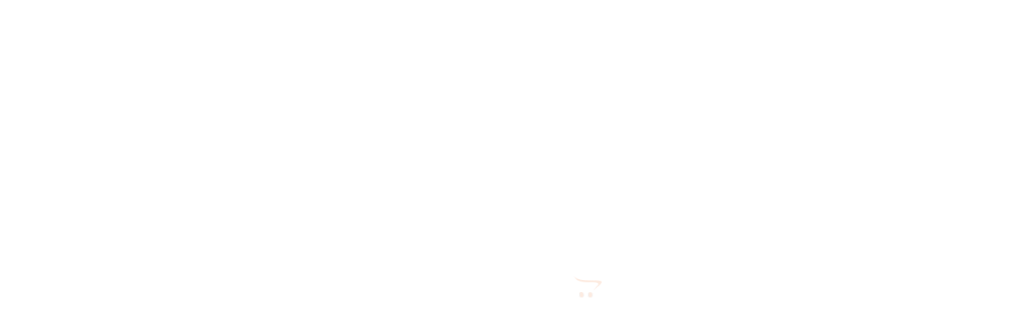

--- FILE ---
content_type: text/html; charset=UTF-8
request_url: https://dataland.pt/product-category/embalagem-2/fitas-adesivas/castanha/
body_size: 116883
content:
<!doctype html>
<html lang="pt-PT">
<head>
	<meta charset="UTF-8">
	<meta name="viewport" content="width=device-width, initial-scale=1">
	<link rel="profile" href="https://gmpg.org/xfn/11">

					<script>document.documentElement.className = document.documentElement.className + ' yes-js js_active js'</script>
			<title>Castanha &#8211; Dataland &#8211; Material de Escritório</title>
<meta name='robots' content='max-image-preview:large' />
	<style>img:is([sizes="auto" i], [sizes^="auto," i]) { contain-intrinsic-size: 3000px 1500px }</style>
	<link rel="prefetch" href="https://dataland.pt/wp-content/plugins/woo-min-max-quantity-step-control-single/assets/js/custom.js">
<link rel="prefetch" href="https://dataland.pt/wp-content/plugins/woo-min-max-quantity-step-control-single/assets/css/wcmmq-front.css">

<!-- Google Tag Manager for WordPress by gtm4wp.com -->
<script data-cfasync="false" data-pagespeed-no-defer>
	var gtm4wp_datalayer_name = "dataLayer";
	var dataLayer = dataLayer || [];
</script>
<!-- End Google Tag Manager for WordPress by gtm4wp.com --><link rel='dns-prefetch' href='//www.googletagmanager.com' />
<link rel='dns-prefetch' href='//fonts.googleapis.com' />
<link rel="alternate" type="application/rss+xml" title="Dataland - Material de Escritório &raquo; Feed" href="https://dataland.pt/feed/" />
<link rel="alternate" type="application/rss+xml" title="Dataland - Material de Escritório &raquo; Feed de comentários" href="https://dataland.pt/comments/feed/" />
<link rel="alternate" type="application/rss+xml" title="Feed Dataland - Material de Escritório &raquo; Castanha Categoria" href="https://dataland.pt/product-category/embalagem-2/fitas-adesivas/castanha/feed/" />
<script type="text/javascript">
/* <![CDATA[ */
window._wpemojiSettings = {"baseUrl":"https:\/\/s.w.org\/images\/core\/emoji\/16.0.1\/72x72\/","ext":".png","svgUrl":"https:\/\/s.w.org\/images\/core\/emoji\/16.0.1\/svg\/","svgExt":".svg","source":{"concatemoji":"https:\/\/dataland.pt\/wp-includes\/js\/wp-emoji-release.min.js?ver=6.8.3"}};
/*! This file is auto-generated */
!function(s,n){var o,i,e;function c(e){try{var t={supportTests:e,timestamp:(new Date).valueOf()};sessionStorage.setItem(o,JSON.stringify(t))}catch(e){}}function p(e,t,n){e.clearRect(0,0,e.canvas.width,e.canvas.height),e.fillText(t,0,0);var t=new Uint32Array(e.getImageData(0,0,e.canvas.width,e.canvas.height).data),a=(e.clearRect(0,0,e.canvas.width,e.canvas.height),e.fillText(n,0,0),new Uint32Array(e.getImageData(0,0,e.canvas.width,e.canvas.height).data));return t.every(function(e,t){return e===a[t]})}function u(e,t){e.clearRect(0,0,e.canvas.width,e.canvas.height),e.fillText(t,0,0);for(var n=e.getImageData(16,16,1,1),a=0;a<n.data.length;a++)if(0!==n.data[a])return!1;return!0}function f(e,t,n,a){switch(t){case"flag":return n(e,"\ud83c\udff3\ufe0f\u200d\u26a7\ufe0f","\ud83c\udff3\ufe0f\u200b\u26a7\ufe0f")?!1:!n(e,"\ud83c\udde8\ud83c\uddf6","\ud83c\udde8\u200b\ud83c\uddf6")&&!n(e,"\ud83c\udff4\udb40\udc67\udb40\udc62\udb40\udc65\udb40\udc6e\udb40\udc67\udb40\udc7f","\ud83c\udff4\u200b\udb40\udc67\u200b\udb40\udc62\u200b\udb40\udc65\u200b\udb40\udc6e\u200b\udb40\udc67\u200b\udb40\udc7f");case"emoji":return!a(e,"\ud83e\udedf")}return!1}function g(e,t,n,a){var r="undefined"!=typeof WorkerGlobalScope&&self instanceof WorkerGlobalScope?new OffscreenCanvas(300,150):s.createElement("canvas"),o=r.getContext("2d",{willReadFrequently:!0}),i=(o.textBaseline="top",o.font="600 32px Arial",{});return e.forEach(function(e){i[e]=t(o,e,n,a)}),i}function t(e){var t=s.createElement("script");t.src=e,t.defer=!0,s.head.appendChild(t)}"undefined"!=typeof Promise&&(o="wpEmojiSettingsSupports",i=["flag","emoji"],n.supports={everything:!0,everythingExceptFlag:!0},e=new Promise(function(e){s.addEventListener("DOMContentLoaded",e,{once:!0})}),new Promise(function(t){var n=function(){try{var e=JSON.parse(sessionStorage.getItem(o));if("object"==typeof e&&"number"==typeof e.timestamp&&(new Date).valueOf()<e.timestamp+604800&&"object"==typeof e.supportTests)return e.supportTests}catch(e){}return null}();if(!n){if("undefined"!=typeof Worker&&"undefined"!=typeof OffscreenCanvas&&"undefined"!=typeof URL&&URL.createObjectURL&&"undefined"!=typeof Blob)try{var e="postMessage("+g.toString()+"("+[JSON.stringify(i),f.toString(),p.toString(),u.toString()].join(",")+"));",a=new Blob([e],{type:"text/javascript"}),r=new Worker(URL.createObjectURL(a),{name:"wpTestEmojiSupports"});return void(r.onmessage=function(e){c(n=e.data),r.terminate(),t(n)})}catch(e){}c(n=g(i,f,p,u))}t(n)}).then(function(e){for(var t in e)n.supports[t]=e[t],n.supports.everything=n.supports.everything&&n.supports[t],"flag"!==t&&(n.supports.everythingExceptFlag=n.supports.everythingExceptFlag&&n.supports[t]);n.supports.everythingExceptFlag=n.supports.everythingExceptFlag&&!n.supports.flag,n.DOMReady=!1,n.readyCallback=function(){n.DOMReady=!0}}).then(function(){return e}).then(function(){var e;n.supports.everything||(n.readyCallback(),(e=n.source||{}).concatemoji?t(e.concatemoji):e.wpemoji&&e.twemoji&&(t(e.twemoji),t(e.wpemoji)))}))}((window,document),window._wpemojiSettings);
/* ]]> */
</script>

<link rel='stylesheet' id='premium-addons-css' href='https://dataland.pt/wp-content/plugins/premium-addons-for-elementor/assets/frontend/min-css/premium-addons.min.css?ver=4.11.48' type='text/css' media='all' />
<style id='wp-emoji-styles-inline-css' type='text/css'>

	img.wp-smiley, img.emoji {
		display: inline !important;
		border: none !important;
		box-shadow: none !important;
		height: 1em !important;
		width: 1em !important;
		margin: 0 0.07em !important;
		vertical-align: -0.1em !important;
		background: none !important;
		padding: 0 !important;
	}
</style>
<link rel='stylesheet' id='wp-block-library-css' href='https://dataland.pt/wp-includes/css/dist/block-library/style.min.css?ver=6.8.3' type='text/css' media='all' />
<style id='classic-theme-styles-inline-css' type='text/css'>
/*! This file is auto-generated */
.wp-block-button__link{color:#fff;background-color:#32373c;border-radius:9999px;box-shadow:none;text-decoration:none;padding:calc(.667em + 2px) calc(1.333em + 2px);font-size:1.125em}.wp-block-file__button{background:#32373c;color:#fff;text-decoration:none}
</style>
<link rel='stylesheet' id='jquery-selectBox-css' href='https://dataland.pt/wp-content/plugins/yith-woocommerce-wishlist/assets/css/jquery.selectBox.css?ver=1.2.0' type='text/css' media='all' />
<link rel='stylesheet' id='woocommerce_prettyPhoto_css-css' href='//dataland.pt/wp-content/plugins/woocommerce/assets/css/prettyPhoto.css?ver=3.1.6' type='text/css' media='all' />
<link rel='stylesheet' id='yith-wcwl-main-css' href='https://dataland.pt/wp-content/plugins/yith-woocommerce-wishlist/assets/css/style.css?ver=4.10.2' type='text/css' media='all' />
<style id='yith-wcwl-main-inline-css' type='text/css'>
 :root { --color-add-to-wishlist-background: #333333; --color-add-to-wishlist-text: #FFFFFF; --color-add-to-wishlist-border: #333333; --color-add-to-wishlist-background-hover: #333333; --color-add-to-wishlist-text-hover: #FFFFFF; --color-add-to-wishlist-border-hover: #333333; --rounded-corners-radius: 16px; --add-to-cart-rounded-corners-radius: 16px; --color-headers-background: #F4F4F4; --feedback-duration: 3s } 
 :root { --color-add-to-wishlist-background: #333333; --color-add-to-wishlist-text: #FFFFFF; --color-add-to-wishlist-border: #333333; --color-add-to-wishlist-background-hover: #333333; --color-add-to-wishlist-text-hover: #FFFFFF; --color-add-to-wishlist-border-hover: #333333; --rounded-corners-radius: 16px; --add-to-cart-rounded-corners-radius: 16px; --color-headers-background: #F4F4F4; --feedback-duration: 3s } 
</style>
<style id='global-styles-inline-css' type='text/css'>
:root{--wp--preset--aspect-ratio--square: 1;--wp--preset--aspect-ratio--4-3: 4/3;--wp--preset--aspect-ratio--3-4: 3/4;--wp--preset--aspect-ratio--3-2: 3/2;--wp--preset--aspect-ratio--2-3: 2/3;--wp--preset--aspect-ratio--16-9: 16/9;--wp--preset--aspect-ratio--9-16: 9/16;--wp--preset--color--black: #000000;--wp--preset--color--cyan-bluish-gray: #abb8c3;--wp--preset--color--white: #ffffff;--wp--preset--color--pale-pink: #f78da7;--wp--preset--color--vivid-red: #cf2e2e;--wp--preset--color--luminous-vivid-orange: #ff6900;--wp--preset--color--luminous-vivid-amber: #fcb900;--wp--preset--color--light-green-cyan: #7bdcb5;--wp--preset--color--vivid-green-cyan: #00d084;--wp--preset--color--pale-cyan-blue: #8ed1fc;--wp--preset--color--vivid-cyan-blue: #0693e3;--wp--preset--color--vivid-purple: #9b51e0;--wp--preset--gradient--vivid-cyan-blue-to-vivid-purple: linear-gradient(135deg,rgba(6,147,227,1) 0%,rgb(155,81,224) 100%);--wp--preset--gradient--light-green-cyan-to-vivid-green-cyan: linear-gradient(135deg,rgb(122,220,180) 0%,rgb(0,208,130) 100%);--wp--preset--gradient--luminous-vivid-amber-to-luminous-vivid-orange: linear-gradient(135deg,rgba(252,185,0,1) 0%,rgba(255,105,0,1) 100%);--wp--preset--gradient--luminous-vivid-orange-to-vivid-red: linear-gradient(135deg,rgba(255,105,0,1) 0%,rgb(207,46,46) 100%);--wp--preset--gradient--very-light-gray-to-cyan-bluish-gray: linear-gradient(135deg,rgb(238,238,238) 0%,rgb(169,184,195) 100%);--wp--preset--gradient--cool-to-warm-spectrum: linear-gradient(135deg,rgb(74,234,220) 0%,rgb(151,120,209) 20%,rgb(207,42,186) 40%,rgb(238,44,130) 60%,rgb(251,105,98) 80%,rgb(254,248,76) 100%);--wp--preset--gradient--blush-light-purple: linear-gradient(135deg,rgb(255,206,236) 0%,rgb(152,150,240) 100%);--wp--preset--gradient--blush-bordeaux: linear-gradient(135deg,rgb(254,205,165) 0%,rgb(254,45,45) 50%,rgb(107,0,62) 100%);--wp--preset--gradient--luminous-dusk: linear-gradient(135deg,rgb(255,203,112) 0%,rgb(199,81,192) 50%,rgb(65,88,208) 100%);--wp--preset--gradient--pale-ocean: linear-gradient(135deg,rgb(255,245,203) 0%,rgb(182,227,212) 50%,rgb(51,167,181) 100%);--wp--preset--gradient--electric-grass: linear-gradient(135deg,rgb(202,248,128) 0%,rgb(113,206,126) 100%);--wp--preset--gradient--midnight: linear-gradient(135deg,rgb(2,3,129) 0%,rgb(40,116,252) 100%);--wp--preset--font-size--small: 13px;--wp--preset--font-size--medium: 20px;--wp--preset--font-size--large: 36px;--wp--preset--font-size--x-large: 42px;--wp--preset--spacing--20: 0.44rem;--wp--preset--spacing--30: 0.67rem;--wp--preset--spacing--40: 1rem;--wp--preset--spacing--50: 1.5rem;--wp--preset--spacing--60: 2.25rem;--wp--preset--spacing--70: 3.38rem;--wp--preset--spacing--80: 5.06rem;--wp--preset--shadow--natural: 6px 6px 9px rgba(0, 0, 0, 0.2);--wp--preset--shadow--deep: 12px 12px 50px rgba(0, 0, 0, 0.4);--wp--preset--shadow--sharp: 6px 6px 0px rgba(0, 0, 0, 0.2);--wp--preset--shadow--outlined: 6px 6px 0px -3px rgba(255, 255, 255, 1), 6px 6px rgba(0, 0, 0, 1);--wp--preset--shadow--crisp: 6px 6px 0px rgba(0, 0, 0, 1);}:where(.is-layout-flex){gap: 0.5em;}:where(.is-layout-grid){gap: 0.5em;}body .is-layout-flex{display: flex;}.is-layout-flex{flex-wrap: wrap;align-items: center;}.is-layout-flex > :is(*, div){margin: 0;}body .is-layout-grid{display: grid;}.is-layout-grid > :is(*, div){margin: 0;}:where(.wp-block-columns.is-layout-flex){gap: 2em;}:where(.wp-block-columns.is-layout-grid){gap: 2em;}:where(.wp-block-post-template.is-layout-flex){gap: 1.25em;}:where(.wp-block-post-template.is-layout-grid){gap: 1.25em;}.has-black-color{color: var(--wp--preset--color--black) !important;}.has-cyan-bluish-gray-color{color: var(--wp--preset--color--cyan-bluish-gray) !important;}.has-white-color{color: var(--wp--preset--color--white) !important;}.has-pale-pink-color{color: var(--wp--preset--color--pale-pink) !important;}.has-vivid-red-color{color: var(--wp--preset--color--vivid-red) !important;}.has-luminous-vivid-orange-color{color: var(--wp--preset--color--luminous-vivid-orange) !important;}.has-luminous-vivid-amber-color{color: var(--wp--preset--color--luminous-vivid-amber) !important;}.has-light-green-cyan-color{color: var(--wp--preset--color--light-green-cyan) !important;}.has-vivid-green-cyan-color{color: var(--wp--preset--color--vivid-green-cyan) !important;}.has-pale-cyan-blue-color{color: var(--wp--preset--color--pale-cyan-blue) !important;}.has-vivid-cyan-blue-color{color: var(--wp--preset--color--vivid-cyan-blue) !important;}.has-vivid-purple-color{color: var(--wp--preset--color--vivid-purple) !important;}.has-black-background-color{background-color: var(--wp--preset--color--black) !important;}.has-cyan-bluish-gray-background-color{background-color: var(--wp--preset--color--cyan-bluish-gray) !important;}.has-white-background-color{background-color: var(--wp--preset--color--white) !important;}.has-pale-pink-background-color{background-color: var(--wp--preset--color--pale-pink) !important;}.has-vivid-red-background-color{background-color: var(--wp--preset--color--vivid-red) !important;}.has-luminous-vivid-orange-background-color{background-color: var(--wp--preset--color--luminous-vivid-orange) !important;}.has-luminous-vivid-amber-background-color{background-color: var(--wp--preset--color--luminous-vivid-amber) !important;}.has-light-green-cyan-background-color{background-color: var(--wp--preset--color--light-green-cyan) !important;}.has-vivid-green-cyan-background-color{background-color: var(--wp--preset--color--vivid-green-cyan) !important;}.has-pale-cyan-blue-background-color{background-color: var(--wp--preset--color--pale-cyan-blue) !important;}.has-vivid-cyan-blue-background-color{background-color: var(--wp--preset--color--vivid-cyan-blue) !important;}.has-vivid-purple-background-color{background-color: var(--wp--preset--color--vivid-purple) !important;}.has-black-border-color{border-color: var(--wp--preset--color--black) !important;}.has-cyan-bluish-gray-border-color{border-color: var(--wp--preset--color--cyan-bluish-gray) !important;}.has-white-border-color{border-color: var(--wp--preset--color--white) !important;}.has-pale-pink-border-color{border-color: var(--wp--preset--color--pale-pink) !important;}.has-vivid-red-border-color{border-color: var(--wp--preset--color--vivid-red) !important;}.has-luminous-vivid-orange-border-color{border-color: var(--wp--preset--color--luminous-vivid-orange) !important;}.has-luminous-vivid-amber-border-color{border-color: var(--wp--preset--color--luminous-vivid-amber) !important;}.has-light-green-cyan-border-color{border-color: var(--wp--preset--color--light-green-cyan) !important;}.has-vivid-green-cyan-border-color{border-color: var(--wp--preset--color--vivid-green-cyan) !important;}.has-pale-cyan-blue-border-color{border-color: var(--wp--preset--color--pale-cyan-blue) !important;}.has-vivid-cyan-blue-border-color{border-color: var(--wp--preset--color--vivid-cyan-blue) !important;}.has-vivid-purple-border-color{border-color: var(--wp--preset--color--vivid-purple) !important;}.has-vivid-cyan-blue-to-vivid-purple-gradient-background{background: var(--wp--preset--gradient--vivid-cyan-blue-to-vivid-purple) !important;}.has-light-green-cyan-to-vivid-green-cyan-gradient-background{background: var(--wp--preset--gradient--light-green-cyan-to-vivid-green-cyan) !important;}.has-luminous-vivid-amber-to-luminous-vivid-orange-gradient-background{background: var(--wp--preset--gradient--luminous-vivid-amber-to-luminous-vivid-orange) !important;}.has-luminous-vivid-orange-to-vivid-red-gradient-background{background: var(--wp--preset--gradient--luminous-vivid-orange-to-vivid-red) !important;}.has-very-light-gray-to-cyan-bluish-gray-gradient-background{background: var(--wp--preset--gradient--very-light-gray-to-cyan-bluish-gray) !important;}.has-cool-to-warm-spectrum-gradient-background{background: var(--wp--preset--gradient--cool-to-warm-spectrum) !important;}.has-blush-light-purple-gradient-background{background: var(--wp--preset--gradient--blush-light-purple) !important;}.has-blush-bordeaux-gradient-background{background: var(--wp--preset--gradient--blush-bordeaux) !important;}.has-luminous-dusk-gradient-background{background: var(--wp--preset--gradient--luminous-dusk) !important;}.has-pale-ocean-gradient-background{background: var(--wp--preset--gradient--pale-ocean) !important;}.has-electric-grass-gradient-background{background: var(--wp--preset--gradient--electric-grass) !important;}.has-midnight-gradient-background{background: var(--wp--preset--gradient--midnight) !important;}.has-small-font-size{font-size: var(--wp--preset--font-size--small) !important;}.has-medium-font-size{font-size: var(--wp--preset--font-size--medium) !important;}.has-large-font-size{font-size: var(--wp--preset--font-size--large) !important;}.has-x-large-font-size{font-size: var(--wp--preset--font-size--x-large) !important;}
:where(.wp-block-post-template.is-layout-flex){gap: 1.25em;}:where(.wp-block-post-template.is-layout-grid){gap: 1.25em;}
:where(.wp-block-columns.is-layout-flex){gap: 2em;}:where(.wp-block-columns.is-layout-grid){gap: 2em;}
:root :where(.wp-block-pullquote){font-size: 1.5em;line-height: 1.6;}
</style>
<link rel='stylesheet' id='contact-form-7-css' href='https://dataland.pt/wp-content/plugins/contact-form-7/includes/css/styles.css?ver=6.1.3' type='text/css' media='all' />
<link rel='stylesheet' id='dashicons-css' href='https://dataland.pt/wp-includes/css/dashicons.min.css?ver=6.8.3' type='text/css' media='all' />
<style id='dashicons-inline-css' type='text/css'>
[data-font="Dashicons"]:before {font-family: 'Dashicons' !important;content: attr(data-icon) !important;speak: none !important;font-weight: normal !important;font-variant: normal !important;text-transform: none !important;line-height: 1 !important;font-style: normal !important;-webkit-font-smoothing: antialiased !important;-moz-osx-font-smoothing: grayscale !important;}
</style>
<link rel='stylesheet' id='everest-forms-general-css' href='https://dataland.pt/wp-content/plugins/everest-forms/assets/css/everest-forms.css?ver=3.4.1' type='text/css' media='all' />
<link rel='stylesheet' id='jquery-intl-tel-input-css' href='https://dataland.pt/wp-content/plugins/everest-forms/assets/css/intlTelInput.css?ver=3.4.1' type='text/css' media='all' />
<link rel='stylesheet' id='pac-styles-css' href='https://dataland.pt/wp-content/plugins/woocommerce-product-archive-customiser/assets/css/pac.css?ver=6.8.3' type='text/css' media='all' />
<link rel='stylesheet' id='pac-layout-styles-css' href='https://dataland.pt/wp-content/plugins/woocommerce-product-archive-customiser/assets/css/layout.css?ver=6.8.3' type='text/css' media='only screen and (min-width: 768px)' />
<link rel='stylesheet' id='woocommerce-layout-css' href='https://dataland.pt/wp-content/plugins/woocommerce/assets/css/woocommerce-layout.css?ver=10.3.7' type='text/css' media='all' />
<link rel='stylesheet' id='woocommerce-smallscreen-css' href='https://dataland.pt/wp-content/plugins/woocommerce/assets/css/woocommerce-smallscreen.css?ver=10.3.7' type='text/css' media='only screen and (max-width: 768px)' />
<link rel='stylesheet' id='woocommerce-general-css' href='https://dataland.pt/wp-content/plugins/woocommerce/assets/css/woocommerce.css?ver=10.3.7' type='text/css' media='all' />
<style id='woocommerce-inline-inline-css' type='text/css'>
.woocommerce form .form-row .required { visibility: visible; }
</style>
<link rel='stylesheet' id='aws-style-css' href='https://dataland.pt/wp-content/plugins/advanced-woo-search/assets/css/common.min.css?ver=3.48' type='text/css' media='all' />
<link rel='stylesheet' id='cmplz-general-css' href='https://dataland.pt/wp-content/plugins/complianz-gdpr/assets/css/cookieblocker.min.css?ver=1763720249' type='text/css' media='all' />
<link rel='stylesheet' id='yith-quick-view-css' href='https://dataland.pt/wp-content/plugins/yith-woocommerce-quick-view/assets/css/yith-quick-view.css?ver=2.9.0' type='text/css' media='all' />
<style id='yith-quick-view-inline-css' type='text/css'>

				#yith-quick-view-modal .yith-quick-view-overlay{background:rgba( 0, 0, 0, 0.8)}
				#yith-quick-view-modal .yith-wcqv-main{background:#ffffff;}
				#yith-quick-view-close{color:#cdcdcd;}
				#yith-quick-view-close:hover{color:#ff0000;}

				#yith-quick-view-modal .yith-quick-view-overlay{background:rgba( 0, 0, 0, 0.8)}
				#yith-quick-view-modal .yith-wcqv-main{background:#ffffff;}
				#yith-quick-view-close{color:#cdcdcd;}
				#yith-quick-view-close:hover{color:#ff0000;}
</style>
<link rel='stylesheet' id='brands-styles-css' href='https://dataland.pt/wp-content/plugins/woocommerce/assets/css/brands.css?ver=10.3.7' type='text/css' media='all' />
<link data-service="google-fonts" data-category="marketing" rel='stylesheet' id='shopay-fonts-css' data-href='https://fonts.googleapis.com/css?family=Muli%3A400%2C500%2C600%2C900%7CRubik%3A500%2C700&#038;subset=latin%2Clatin-ext' type='text/css' media='all' />
<link rel='stylesheet' id='preloader-style-css' href='https://dataland.pt/wp-content/themes/shopay/assets/css/mt-preloader.css?ver=1.2.6' type='text/css' media='all' />
<link rel='stylesheet' id='lightslider-style-css' href='https://dataland.pt/wp-content/themes/shopay/assets/library/lightslider/css/lightslider.min.css?ver=1.1.3' type='text/css' media='all' />
<link rel='stylesheet' id='font-awesome-css' href='https://dataland.pt/wp-content/themes/shopay/assets/library/font-awesome/css/all.min.css?ver=5.10.2' type='text/css' media='all' />
<style id='font-awesome-inline-css' type='text/css'>
[data-font="FontAwesome"]:before {font-family: 'FontAwesome' !important;content: attr(data-icon) !important;speak: none !important;font-weight: normal !important;font-variant: normal !important;text-transform: none !important;line-height: 1 !important;font-style: normal !important;-webkit-font-smoothing: antialiased !important;-moz-osx-font-smoothing: grayscale !important;}
</style>
<link rel='stylesheet' id='animate-css' href='https://dataland.pt/wp-content/themes/shopay/assets/library/animate/animate.css?ver=3.7.2' type='text/css' media='all' />
<link rel='stylesheet' id='shopay-style-css' href='https://dataland.pt/wp-content/themes/shopay/style.css?ver=1.2.6' type='text/css' media='all' />
<style id='shopay-style-inline-css' type='text/css'>
.sticky-sidebar-icon:hover::after,.sticky-sidebar-icon:hover::before,.sticky-sidebar-icon:focus::after,.sticky-sidebar-icon:focus::before{background:#ff8137}
.woocommerce .woocommerce-notices-wrapper a.button:hover,.woocommerce .yith-wcwl-add-button a.add_to_wishlist:after,.product-btns-wrap a.wishlist-button:after,.woocommerce ul.product_list_widget li a:hover,.woocommerce-breadcrumbs-wrapper a:hover,.breadcrumb-trail .trail-items li a:hover,.header-site-info-wrap i,#top-menu li a:hover,.sticky-sidebar-icon:hover i,.sticky-sidebar-icon:focus i,#site-navigation ul li:hover > a,#site-navigation ul li.current-menu-item > a,#site-navigation ul li.current_page_ancestor > a,#site-navigation ul li.current_page_item > a,#site-navigation ul li.current-menu-ancestor > a,#site-navigation ul li.focus>a,.main-slider-section .slick-controls,.shopay_default_posts .post-meta,#footer-site-navigation ul li:hover > a,#footer-site-navigation ul li.current-menu-item > a,#footer-site-navigation ul li.current_page_ancestor > a,#footer-site-navigation ul li.current_page_item > a,#footer-site-navigation ul li.current-menu-ancestor > a,.site-bottom-footer a:hover,#shopay-scroll-to-top:hover,.entry-footer a:hover::before,.entry-footer a:hover,li.product .star-rating span::before,.custom-preloader i,.sticky-sidebar-close i:hover,.sticky-sidebar-close:focus i,p.stars.selected a:not(.active)::before,.services-item i,.site-title a:hover,.woocommerce-MyAccount-navigation li.is-active a,#search-bar-section .shopay-cat-menu .product-categories li:hover > a,#search-bar-section .shopay-cat-menu .product-categories li > a:focus,.archive .entry-meta span a:hover,.blog .entry-meta span a:hover,.post .entry-meta > span:hover:before,.single-post .entry-meta span a:hover,#colophon a:hover,#colophon .widget a:hover,#colophon .widget a:hover:before ,.categorySlider-controls i:hover{color:#ed6d23}
.error404 .page-content .search-submit,.search-no-results .page-content .search-submit,.footer-social-media-section .follow-us-icon:hover,.reply .comment-reply-link,.woocommerce #payment #place_order:hover,.woocommerce-page #payment #place_order:hover,.woocommerce div.product form.cart .button:hover:after,.woocommerce div.product form.cart .button:hover,.woocommerce div.product .woocommerce-tabs ul.tabs li.active,.woocommerce nav.woocommerce-pagination ul li a:focus,.woocommerce nav.woocommerce-pagination ul li a:hover,.woocommerce nav.woocommerce-pagination ul li span.current,.navigation .nav-links a:hover,.bttn:hover,button,input[type='button']:hover,input[type='reset']:hover,input[type='submit']:hover,#search-bar-section,.product-btn a,.main-slider-section .slick-dots li button:hover::after,.main-slider-section .slick-dots li.slick-active button::after,.shopay_default_posts .posted-on::after,.widget-title::after,.woocommerce ul.products li.product .onsale,.woocommerce span.onsale,.shopay-image-figure-wrapper .image-title-btn-wrap button,.shopay-image-figure-wrapper .image-title-btn-wrap button:hover,.custom-preloader::after,.custom-preloader::before,.shopay-image-figure-wrapper .image-title-btn-wrap button:hover,#site-navigation ul li a .menu-item-description,.woocommerce #payment #place_order,.woocommerce-page #payment #place_order,.woocommerce #respond input#submit,.woocommerce a.button,.woocommerce button.button,.woocommerce input.button,.woocommerce #respond input#submit.alt,.woocommerce a.button.alt,.woocommerce button.button.alt,.woocommerce input.button.alt,.widget_tag_cloud .tagcloud a:hover,.widget.widget_tag_cloud a:hover{background:#ed6d23}
.shopay-slider-section .product-categories,#shopay-scroll-to-top:hover,.shopay-image-figure-wrapper .image-title-btn-wrap button:hover,#colophon,.shopay-cat-menu.deactivate-menu ,.categorySlider-controls i:hover{border-color:#ed6d23}
.main-menu-close:hover,#masthead .menu-toggle:hover,.main-menu-close:focus,#masthead .menu-toggle:focus,.shopay-cat-menu .mt-modal-close:hover,.shopay-cat-menu .mt-modal-close:focus{color:#ed6d23!important}
#site-navigation ul li a .menu-item-description:after,.woocommerce .woocommerce-info,.woocommerce .woocommerce-message{border-top-color:#ed6d23}
.woocommerce .woocommerce-message a.button:hover:after,.active a,a:hover,a:focus,a:active,.entry-cat .cat-links a:hover,.entry-cat a:hover,.entry-footer a:hover,.comment-author .fn .url:hover,.commentmetadata .comment-edit-link,#cancel-comment-reply-link,#cancel-comment-reply-link:before,.logged-in-as a,.widget a:hover,.widget a:hover::before,.widget li:hover::before,#site-navigation ul li a:hover,.cat-links a:hover,.navigation.pagination .nav-links .page-numbers.current,.navigation.pagination .nav-links a.page-numbers:hover,#footer-menu li a:hover,.entry-meta a:hover,.post-info-wrap .entry-meta a:hover,.breadcrumbs .trail-items li a:hover,.entry-title a:hover,.widget_tag_cloud .tagcloud a:hover,.woocommerce ul.products li.product .price,.woocommerce div.product p.price,.woocommerce div.product span.price,.woocommerce-loop-product__title:hover,.woocommerce .star-rating span::before,.woocommerce p.stars:hover a::before,.woocommerce a:hover{color:#ed6d23}
.page .wc-block-grid .add_to_cart_button,.page .wc-block-grid .added_to_cart,.page .wc-block-grid .wc-block-grid__product .wc-block-grid__product-onsale,.page .wc-block-featured-product .wc-block-featured-product__link .wp-block-button__link,.reply .comment-reply-link,.widget_search .search-submit,.lSSlideOuter .lSPager.lSpg > li.active a,.lSSlideOuter .lSPager.lSpg > li:hover a,.navigation .nav-links a,.bttn,input[type=button],input[type=reset],input[type=submit],.navigation .nav-links a:hover,.bttn:hover,input[type=button]:hover,input[type=reset]:hover,input[type=submit]:hover,.woocommerce #respond input#submit:hover,.woocommerce a.button:hover,.woocommerce button.button:hover,.woocommerce input.button:hover,.woocommerce #respond input#submit.alt:hover,.woocommerce a.button.alt:hover,.woocommerce button.button.alt:hover,.woocommerce input.button.alt:hover,.woocommerce #respond input#submit,.woocommerce input.button,.woocommerce #respond input#submit.alt,.woocommerce button.button.alt,.woocommerce input.button.alt,.added_to_cart.wc-forward,.product-btns-wrap a.button,.onsale,.woocommerce .widget_price_filter .ui-slider .ui-slider-range,.woocommerce .widget_price_filter .ui-slider .ui-slider-handle,.woocommerce .widget_price_filter .price_slider_amount .button:hover,.woocommerce .widget_price_filter .price_slider_amount .button,.woocommerce #respond input#submit.alt.disabled,.woocommerce #respond input#submit.alt.disabled:hover,.woocommerce #respond input#submit.alt:disabled,.woocommerce #respond input#submit.alt:disabled:hover,.woocommerce #respond input#submit.alt[disabled]:disabled,.woocommerce #respond input#submit.alt[disabled]:disabled:hover,.woocommerce a.button.alt.disabled,.woocommerce a.button.alt.disabled:hover,.woocommerce a.button.alt:disabled,.woocommerce a.button.alt:disabled:hover,.woocommerce a.button.alt[disabled]:disabled,.woocommerce a.button.alt[disabled]:disabled:hover,.woocommerce button.button.alt.disabled,.woocommerce button.button.alt.disabled:hover,.woocommerce button.button.alt:disabled,.woocommerce button.button.alt:disabled:hover,.woocommerce button.button.alt[disabled]:disabled,.woocommerce button.button.alt[disabled]:disabled:hover,.woocommerce input.button.alt.disabled,.woocommerce input.button.alt.disabled:hover,.woocommerce input.button.alt:disabled,.woocommerce input.button.alt:disabled:hover,.woocommerce input.button.alt[disabled]:disabled,.woocommerce input.button.alt[disabled]:disabled:hover{background:#ed6d23}
.footer-social-media-section .follow-us-icon:hover,.woocommerce div.product .woocommerce-tabs ul.tabs::before,.woocommerce div.product .woocommerce-tabs ul.tabs li.active,.navigation .nav-links a,.btn,button,input[type=button],input[type=reset],input[type=submit],.widget_search .search-submit,.widget_tag_cloud .tagcloud a:hover,.widget.widget_tag_cloud a:hover{border-color:#ed6d23}
.site-title,.site-description{position:absolute;clip:rect(1px,1px,1px,1px)}
</style>
<link rel='stylesheet' id='shopay-responsive-style-css' href='https://dataland.pt/wp-content/themes/shopay/assets/css/responsive.css?ver=1.2.6' type='text/css' media='all' />
<link rel='stylesheet' id='shopay-woocommerce-style-css' href='https://dataland.pt/wp-content/themes/shopay/inc/woocommerce/woocommerce.css?ver=6.8.3' type='text/css' media='all' />
<style id='shopay-woocommerce-style-inline-css' type='text/css'>
@font-face {
			font-family: "star";
			src: url("https://dataland.pt/wp-content/plugins/woocommerce/assets/fonts/star.eot");
			src: url("https://dataland.pt/wp-content/plugins/woocommerce/assets/fonts/star.eot?#iefix") format("embedded-opentype"),
				url("https://dataland.pt/wp-content/plugins/woocommerce/assets/fonts/star.woff") format("woff"),
				url("https://dataland.pt/wp-content/plugins/woocommerce/assets/fonts/star.ttf") format("truetype"),
				url("https://dataland.pt/wp-content/plugins/woocommerce/assets/fonts/star.svg#star") format("svg");
			font-weight: normal;
			font-style: normal;
		}
</style>
<link rel='stylesheet' id='wcmmq-front-style-css' href='https://dataland.pt/wp-content/plugins/woo-min-max-quantity-step-control-single/assets/css/wcmmq-front.css?ver=7.0.3.2.1763720295' type='text/css' media='all' />
<script type="text/javascript" id="woocommerce-google-analytics-integration-gtag-js-after">
/* <![CDATA[ */
/* Google Analytics for WooCommerce (gtag.js) */
					window.dataLayer = window.dataLayer || [];
					function gtag(){dataLayer.push(arguments);}
					// Set up default consent state.
					for ( const mode of [{"analytics_storage":"denied","ad_storage":"denied","ad_user_data":"denied","ad_personalization":"denied","region":["AT","BE","BG","HR","CY","CZ","DK","EE","FI","FR","DE","GR","HU","IS","IE","IT","LV","LI","LT","LU","MT","NL","NO","PL","PT","RO","SK","SI","ES","SE","GB","CH"]}] || [] ) {
						gtag( "consent", "default", { "wait_for_update": 500, ...mode } );
					}
					gtag("js", new Date());
					gtag("set", "developer_id.dOGY3NW", true);
					gtag("config", "G-EEF8Q5K8SW", {"track_404":true,"allow_google_signals":true,"logged_in":false,"linker":{"domains":[],"allow_incoming":false},"custom_map":{"dimension1":"logged_in"}});
/* ]]> */
</script>
<script type="text/javascript" src="https://dataland.pt/wp-includes/js/jquery/jquery.min.js?ver=3.7.1" id="jquery-core-js"></script>
<script type="text/javascript" src="https://dataland.pt/wp-includes/js/jquery/jquery-migrate.min.js?ver=3.4.1" id="jquery-migrate-js"></script>
<script type="text/javascript" src="https://dataland.pt/wp-content/plugins/woocommerce/assets/js/jquery-blockui/jquery.blockUI.min.js?ver=2.7.0-wc.10.3.7" id="wc-jquery-blockui-js" defer="defer" data-wp-strategy="defer"></script>
<script type="text/javascript" id="wc-add-to-cart-js-extra">
/* <![CDATA[ */
var wc_add_to_cart_params = {"ajax_url":"\/wp-admin\/admin-ajax.php","wc_ajax_url":"\/?wc-ajax=%%endpoint%%","i18n_view_cart":"Ver carrinho","cart_url":"https:\/\/dataland.pt\/carrinho\/","is_cart":"","cart_redirect_after_add":"no"};
/* ]]> */
</script>
<script type="text/javascript" src="https://dataland.pt/wp-content/plugins/woocommerce/assets/js/frontend/add-to-cart.min.js?ver=10.3.7" id="wc-add-to-cart-js" defer="defer" data-wp-strategy="defer"></script>
<script type="text/javascript" src="https://dataland.pt/wp-content/plugins/woocommerce/assets/js/js-cookie/js.cookie.min.js?ver=2.1.4-wc.10.3.7" id="wc-js-cookie-js" defer="defer" data-wp-strategy="defer"></script>
<script type="text/javascript" id="woocommerce-js-extra">
/* <![CDATA[ */
var woocommerce_params = {"ajax_url":"\/wp-admin\/admin-ajax.php","wc_ajax_url":"\/?wc-ajax=%%endpoint%%","i18n_password_show":"Show password","i18n_password_hide":"Hide password"};
/* ]]> */
</script>
<script type="text/javascript" src="https://dataland.pt/wp-content/plugins/woocommerce/assets/js/frontend/woocommerce.min.js?ver=10.3.7" id="woocommerce-js" defer="defer" data-wp-strategy="defer"></script>

<!-- Google tag (gtag.js) snippet added by Site Kit -->
<!-- Google Analytics snippet added by Site Kit -->
<script type="text/javascript" src="https://www.googletagmanager.com/gtag/js?id=GT-KVMBXMN" id="google_gtagjs-js" async></script>
<script type="text/javascript" id="google_gtagjs-js-after">
/* <![CDATA[ */
window.dataLayer = window.dataLayer || [];function gtag(){dataLayer.push(arguments);}
gtag("set","linker",{"domains":["dataland.pt"]});
gtag("js", new Date());
gtag("set", "developer_id.dZTNiMT", true);
gtag("config", "GT-KVMBXMN");
/* ]]> */
</script>
<link rel="https://api.w.org/" href="https://dataland.pt/wp-json/" /><link rel="alternate" title="JSON" type="application/json" href="https://dataland.pt/wp-json/wp/v2/product_cat/3547" /><link rel="EditURI" type="application/rsd+xml" title="RSD" href="https://dataland.pt/xmlrpc.php?rsd" />
<meta name="generator" content="WordPress 6.8.3" />
<meta name="generator" content="Everest Forms 3.4.1" />
<meta name="generator" content="WooCommerce 10.3.7" />
<meta name="generator" content="Site Kit by Google 1.166.0" /><style type="text/css">
span.wcmmq_prefix {
    float: left;
    padding: 10px;
    margin: 0;
}
</style>
			<style>.cmplz-hidden {
					display: none !important;
				}</style>
<!-- Google Tag Manager for WordPress by gtm4wp.com -->
<!-- GTM Container placement set to off -->
<script data-cfasync="false" data-pagespeed-no-defer>
	var dataLayer_content = {"pagePostType":"product","pagePostType2":"tax-product","pageCategory":[]};
	dataLayer.push( dataLayer_content );
</script>
<script data-cfasync="false" data-pagespeed-no-defer>
	console.warn && console.warn("[GTM4WP] Google Tag Manager container code placement set to OFF !!!");
	console.warn && console.warn("[GTM4WP] Data layer codes are active but GTM container must be loaded using custom coding !!!");
</script>
<!-- End Google Tag Manager for WordPress by gtm4wp.com -->	<noscript><style>.woocommerce-product-gallery{ opacity: 1 !important; }</style></noscript>
	<meta name="generator" content="Elementor 3.33.1; features: additional_custom_breakpoints; settings: css_print_method-external, google_font-enabled, font_display-auto">
			<style>
				.e-con.e-parent:nth-of-type(n+4):not(.e-lazyloaded):not(.e-no-lazyload),
				.e-con.e-parent:nth-of-type(n+4):not(.e-lazyloaded):not(.e-no-lazyload) * {
					background-image: none !important;
				}
				@media screen and (max-height: 1024px) {
					.e-con.e-parent:nth-of-type(n+3):not(.e-lazyloaded):not(.e-no-lazyload),
					.e-con.e-parent:nth-of-type(n+3):not(.e-lazyloaded):not(.e-no-lazyload) * {
						background-image: none !important;
					}
				}
				@media screen and (max-height: 640px) {
					.e-con.e-parent:nth-of-type(n+2):not(.e-lazyloaded):not(.e-no-lazyload),
					.e-con.e-parent:nth-of-type(n+2):not(.e-lazyloaded):not(.e-no-lazyload) * {
						background-image: none !important;
					}
				}
			</style>
			
<!-- Google Tag Manager snippet added by Site Kit -->
<script type="text/javascript">
/* <![CDATA[ */

			( function( w, d, s, l, i ) {
				w[l] = w[l] || [];
				w[l].push( {'gtm.start': new Date().getTime(), event: 'gtm.js'} );
				var f = d.getElementsByTagName( s )[0],
					j = d.createElement( s ), dl = l != 'dataLayer' ? '&l=' + l : '';
				j.async = true;
				j.src = 'https://www.googletagmanager.com/gtm.js?id=' + i + dl;
				f.parentNode.insertBefore( j, f );
			} )( window, document, 'script', 'dataLayer', 'GTM-TJ8XD3BB' );
			
/* ]]> */
</script>

<!-- End Google Tag Manager snippet added by Site Kit -->
<link rel="icon" href="https://dataland.pt/wp-content/uploads/2021/05/Favicon-Laranja-100x100.jpg" sizes="32x32" />
<link rel="icon" href="https://dataland.pt/wp-content/uploads/2021/05/Favicon-Laranja.jpg" sizes="192x192" />
<link rel="apple-touch-icon" href="https://dataland.pt/wp-content/uploads/2021/05/Favicon-Laranja.jpg" />
<meta name="msapplication-TileImage" content="https://dataland.pt/wp-content/uploads/2021/05/Favicon-Laranja.jpg" />
</head>

<body data-cmplz=2 class="archive tax-product_cat term-castanha term-3547 wp-custom-logo wp-theme-shopay theme-shopay everest-forms-no-js wc-pac-hide-sale-flash woocommerce woocommerce-page woocommerce-no-js hfeed site--full-width right-sidebar woocommerce-active product-columns-4 elementor-default elementor-kit-2551">
			<!-- Google Tag Manager (noscript) snippet added by Site Kit -->
		<noscript>
			<iframe src="https://www.googletagmanager.com/ns.html?id=GTM-TJ8XD3BB" height="0" width="0" style="display:none;visibility:hidden"></iframe>
		</noscript>
		<!-- End Google Tag Manager (noscript) snippet added by Site Kit -->
		  
        <div id="preloader-background">
            <div class="preloader-wrapper">
                <div class="custom-preloader"><i class="fab fa-opencart"></i></div>
            </div><!-- .preloader-wrapper -->
        </div><!-- #preloader-background -->
<div id="page" class="site">
	<a class="skip-link screen-reader-text" href="#content">Skip to content</a>	


<header id="masthead" class="site-header">
    <div class="mt-container">
        <div class="main-header-wrapper clearfix">
            <div class="site-branding-toggle-wrapper">
                <div class="site-branding">
                    <a href="https://dataland.pt/" class="custom-logo-link" rel="home"><img fetchpriority="high" width="894" height="282" src="https://dataland.pt/wp-content/uploads/2021/05/cropped-cropped-LOGO-material-escritorio-1.jpg" class="custom-logo" alt="Dataland &#8211; Material de Escritório" decoding="async" srcset="https://dataland.pt/wp-content/uploads/2021/05/cropped-cropped-LOGO-material-escritorio-1.jpg 894w, https://dataland.pt/wp-content/uploads/2021/05/cropped-cropped-LOGO-material-escritorio-1-300x95.jpg 300w, https://dataland.pt/wp-content/uploads/2021/05/cropped-cropped-LOGO-material-escritorio-1-768x242.jpg 768w, https://dataland.pt/wp-content/uploads/2021/05/cropped-cropped-LOGO-material-escritorio-1-600x189.jpg 600w" sizes="(max-width: 894px) 100vw, 894px" /></a>                        <p class="site-title"><a href="https://dataland.pt/" rel="home">Dataland &#8211; Material de Escritório</a></p>
                                            <p class="site-description small-font"><a>Material de Escritório</a></p>
                                    </div><!-- .site-branding -->

                            </div><!-- site-branding-toggle-wrapper -->
            <nav id="site-navigation" class="main-navigation clearfix">
                <button class="menu-toggle mt-modal-toggler" data-popup-content=".primary-menu-wrap" aria-controls="primary-menu" aria-expanded="false"><i class="fas fa-ellipsis-v"></i>MENU</button>
                <div class="primary-menu-wrap mt-modal-popup-content">
                    <button class="main-menu-close hide mt-modal-close" data-focus=".menu-toggle.mt-modal-toggler"><i class="far fa-window-close"></i></button>
                    <div class="menu-main-menu-container"><ul id="primary-menu" class="menu"><li id="menu-item-36289" class="menu-item menu-item-type-post_type menu-item-object-page menu-item-36289"><a href="https://dataland.pt/shop/">Loja</a></li>
<li id="menu-item-36230" class="menu-item menu-item-type-post_type menu-item-object-page menu-item-36230"><a href="https://dataland.pt/sobre-nos/">Sobre nós</a></li>
<li id="menu-item-35923" class="menu-item menu-item-type-post_type menu-item-object-page menu-item-35923"><a href="https://dataland.pt/contactos/">Contactos</a></li>
<li id="menu-item-37073" class="menu-item menu-item-type-post_type menu-item-object-page menu-item-37073"><a href="https://dataland.pt/minha-conta/">Minha Conta</a></li>
</ul></div>                </div><!-- .primary-menu-wrap -->
            </nav><!-- #site-navigation -->

                                <div class="header-site-info-wrap clearfix">
                        <i class="fas fa-headset"></i>
                        <div class="site-info-content-wrap">
                                                            <div class="site-info-contact">
                                    (+351) 937 605 499 (chamada para rede móvel nacional)                                </div>
                                                            <div class="site-info-email">
                                    da.dataland@outlook.pt                                </div>
                                                    </div><!-- .site-info-content -->
                    </div><!-- .header-site-info-wrap -->
                    </div><!-- .main-header-wrapper -->
    </div><!-- mt-container -->
</header><!-- #masthead -->

<div id="search-bar-section">
    <div class="mt-container">
        <div class="search-bar-section-wrapper clearfix">
            <div class="shopay-cat-menu-wrapper">                            <h2 class="main-category-list-title cover-font">
                                Categorias                                <button class="mt-modal-toggler" data-popup-content=".shopay-cat-menu"><i class="fas fa-bars"></i></button>
                            </h2>
            <div class="shopay-cat-menu deactivate-menu mt-modal-popup-content"><button class="mt-modal-close" data-focus=".main-category-list-title .mt-modal-toggler"><i class="far fa-window-close"></i></button><ul class="product-categories">	<li class="cat-item cat-item-3311"><a href="https://dataland.pt/product-category/alimentar/">Alimentar</a>
<ul class='children'>
	<li class="cat-item cat-item-3312"><a href="https://dataland.pt/product-category/alimentar/bebidas/">Bebidas</a>
	<ul class='children'>
	<li class="cat-item cat-item-3313"><a href="https://dataland.pt/product-category/alimentar/bebidas/acessorios/">Acessorios</a>
</li>
	<li class="cat-item cat-item-3314"><a href="https://dataland.pt/product-category/alimentar/bebidas/aguas/">Aguas</a>
</li>
	<li class="cat-item cat-item-3315"><a href="https://dataland.pt/product-category/alimentar/bebidas/cafe-capsulas/">Cafe Capsulas</a>
</li>
	<li class="cat-item cat-item-4800"><a href="https://dataland.pt/product-category/alimentar/bebidas/cafe-frio/">Cafe Frio</a>
</li>
	<li class="cat-item cat-item-3316"><a href="https://dataland.pt/product-category/alimentar/bebidas/cafe-grao/">Cafe Grao</a>
</li>
	<li class="cat-item cat-item-3317"><a href="https://dataland.pt/product-category/alimentar/bebidas/cafe-moido/">Cafe Moido</a>
</li>
	<li class="cat-item cat-item-3318"><a href="https://dataland.pt/product-category/alimentar/bebidas/cafe-pastilhas/">Cafe Pastilhas</a>
</li>
	<li class="cat-item cat-item-3319"><a href="https://dataland.pt/product-category/alimentar/bebidas/cafe-soluvel/">Cafe Soluvel</a>
</li>
	<li class="cat-item cat-item-3320"><a href="https://dataland.pt/product-category/alimentar/bebidas/cha-branco/">Cha Branco</a>
</li>
	<li class="cat-item cat-item-3321"><a href="https://dataland.pt/product-category/alimentar/bebidas/cha-capsulas/">Cha Capsulas</a>
</li>
	<li class="cat-item cat-item-3322"><a href="https://dataland.pt/product-category/alimentar/bebidas/cha-carcadet/">Cha Carcadet</a>
</li>
	<li class="cat-item cat-item-3323"><a href="https://dataland.pt/product-category/alimentar/bebidas/cha-coffrets/">Cha Coffrets</a>
</li>
	<li class="cat-item cat-item-4734"><a href="https://dataland.pt/product-category/alimentar/bebidas/cha-criancas-bebidas/">Cha Criancas</a>
</li>
	<li class="cat-item cat-item-3325"><a href="https://dataland.pt/product-category/alimentar/bebidas/cha-descafeinado/">Cha Descafeinado</a>
</li>
	<li class="cat-item cat-item-3326"><a href="https://dataland.pt/product-category/alimentar/bebidas/cha-escuro/">Cha Escuro</a>
</li>
	<li class="cat-item cat-item-3327"><a href="https://dataland.pt/product-category/alimentar/bebidas/cha-frio/">Cha Frio</a>
</li>
	<li class="cat-item cat-item-3328"><a href="https://dataland.pt/product-category/alimentar/bebidas/cha-oolong/">Cha Oolong</a>
</li>
	<li class="cat-item cat-item-3329"><a href="https://dataland.pt/product-category/alimentar/bebidas/cha-preto/">Cha Preto</a>
</li>
	<li class="cat-item cat-item-3330"><a href="https://dataland.pt/product-category/alimentar/bebidas/cha-rooibos/">Cha Rooibos</a>
</li>
	<li class="cat-item cat-item-3331"><a href="https://dataland.pt/product-category/alimentar/bebidas/cha-tisanas-ervas/">Cha Tisanas Ervas</a>
</li>
	<li class="cat-item cat-item-3332"><a href="https://dataland.pt/product-category/alimentar/bebidas/cha-verde/">Cha Verde</a>
</li>
	<li class="cat-item cat-item-3333"><a href="https://dataland.pt/product-category/alimentar/bebidas/chocolate/">Chocolate</a>
</li>
	<li class="cat-item cat-item-3334"><a href="https://dataland.pt/product-category/alimentar/bebidas/leite/">Leite</a>
</li>
	<li class="cat-item cat-item-3335"><a href="https://dataland.pt/product-category/alimentar/bebidas/licores/">Licores</a>
</li>
	<li class="cat-item cat-item-4846"><a href="https://dataland.pt/product-category/alimentar/bebidas/sumos-concentrados/">Sumos Concentrados</a>
</li>
	<li class="cat-item cat-item-3336"><a href="https://dataland.pt/product-category/alimentar/bebidas/vinho-branco/">Vinho Branco</a>
</li>
	<li class="cat-item cat-item-3337"><a href="https://dataland.pt/product-category/alimentar/bebidas/vinho-espumante/">Vinho Espumante</a>
</li>
	<li class="cat-item cat-item-3338"><a href="https://dataland.pt/product-category/alimentar/bebidas/vinho-rose/">Vinho Rosé</a>
</li>
	<li class="cat-item cat-item-3339"><a href="https://dataland.pt/product-category/alimentar/bebidas/vinho-tinto/">Vinho Tinto</a>
</li>
	</ul>
</li>
	<li class="cat-item cat-item-3340"><a href="https://dataland.pt/product-category/alimentar/descartaveis/">Descartaveis</a>
	<ul class='children'>
	<li class="cat-item cat-item-3342"><a href="https://dataland.pt/product-category/alimentar/descartaveis/copos-papel/">Copos Papel</a>
</li>
	<li class="cat-item cat-item-4722"><a href="https://dataland.pt/product-category/alimentar/descartaveis/copos-papel-e-cartao/">Copos Papel e Cartao</a>
</li>
	<li class="cat-item cat-item-3343"><a href="https://dataland.pt/product-category/alimentar/descartaveis/copos-pla/">Copos PLA</a>
</li>
	<li class="cat-item cat-item-4640"><a href="https://dataland.pt/product-category/alimentar/descartaveis/copos-pla-e-pet/">Copos PLA e PET</a>
</li>
	<li class="cat-item cat-item-3344"><a href="https://dataland.pt/product-category/alimentar/descartaveis/copos-plastico/">Copos Plastico</a>
</li>
	<li class="cat-item cat-item-4723"><a href="https://dataland.pt/product-category/alimentar/descartaveis/copos-tampas/">Copos Tampas</a>
</li>
	<li class="cat-item cat-item-3345"><a href="https://dataland.pt/product-category/alimentar/descartaveis/kit-cafe/">Kit Cafe</a>
</li>
	<li class="cat-item cat-item-3346"><a href="https://dataland.pt/product-category/alimentar/descartaveis/naperons/">Naperons</a>
</li>
	<li class="cat-item cat-item-3347"><a href="https://dataland.pt/product-category/alimentar/descartaveis/palhinhas-papel/">Palhinhas Papel</a>
</li>
	<li class="cat-item cat-item-3348"><a href="https://dataland.pt/product-category/alimentar/descartaveis/papel-siliconizado/">Papel Siliconizado</a>
</li>
	<li class="cat-item cat-item-3349"><a href="https://dataland.pt/product-category/alimentar/descartaveis/papel-vegetal/">Papel Vegetal</a>
</li>
	<li class="cat-item cat-item-3350"><a href="https://dataland.pt/product-category/alimentar/descartaveis/paus-espetadas/">Paus Espetadas</a>
</li>
	<li class="cat-item cat-item-3351"><a href="https://dataland.pt/product-category/alimentar/descartaveis/pratos-cana-acucar/">Pratos Cana Acucar</a>
</li>
	<li class="cat-item cat-item-3352"><a href="https://dataland.pt/product-category/alimentar/descartaveis/pratos-folha-palma/">Pratos Folha Palma</a>
</li>
	<li class="cat-item cat-item-3353"><a href="https://dataland.pt/product-category/alimentar/descartaveis/pratos-papel/">Pratos Papel</a>
</li>
	<li class="cat-item cat-item-4881"><a href="https://dataland.pt/product-category/alimentar/descartaveis/saladeiras/">Saladeiras</a>
</li>
	<li class="cat-item cat-item-4620"><a href="https://dataland.pt/product-category/alimentar/descartaveis/talheres-cartao/">Talheres Cartao</a>
</li>
	<li class="cat-item cat-item-3355"><a href="https://dataland.pt/product-category/alimentar/descartaveis/talheres-madeira/">Talheres Madeira</a>
</li>
	<li class="cat-item cat-item-3356"><a href="https://dataland.pt/product-category/alimentar/descartaveis/talheres-pla/">Talheres PLA</a>
</li>
	<li class="cat-item cat-item-3357"><a href="https://dataland.pt/product-category/alimentar/descartaveis/talheres-plastico/">Talheres Plastico</a>
</li>
	<li class="cat-item cat-item-4765"><a href="https://dataland.pt/product-category/alimentar/descartaveis/tigelas/">Tigelas</a>
</li>
	<li class="cat-item cat-item-3358"><a href="https://dataland.pt/product-category/alimentar/descartaveis/tigelas-cana-acucar/">Tigelas Cana Acucar</a>
</li>
	<li class="cat-item cat-item-3359"><a href="https://dataland.pt/product-category/alimentar/descartaveis/tigelas-folha-palma/">Tigelas Folha Palma</a>
</li>
	<li class="cat-item cat-item-4621"><a href="https://dataland.pt/product-category/alimentar/descartaveis/tigelas-madeira/">Tigelas Madeira</a>
</li>
	<li class="cat-item cat-item-3360"><a href="https://dataland.pt/product-category/alimentar/descartaveis/tigelas-plastico/">Tigelas Plastico</a>
</li>
	<li class="cat-item cat-item-3361"><a href="https://dataland.pt/product-category/alimentar/descartaveis/toalhas-mesa/">Toalhas Mesa</a>
</li>
	</ul>
</li>
	<li class="cat-item cat-item-3362"><a href="https://dataland.pt/product-category/alimentar/desinfetantes/">Desinfetantes</a>
	<ul class='children'>
	<li class="cat-item cat-item-3363"><a href="https://dataland.pt/product-category/alimentar/desinfetantes/frutas-e-legumes/">Frutas e Legumes</a>
</li>
	</ul>
</li>
	<li class="cat-item cat-item-3364"><a href="https://dataland.pt/product-category/alimentar/embalagem/">Embalagem</a>
	<ul class='children'>
	<li class="cat-item cat-item-4847"><a href="https://dataland.pt/product-category/alimentar/embalagem/armazenamento-embalagem/">Armazenamento</a>
</li>
	<li class="cat-item cat-item-3365"><a href="https://dataland.pt/product-category/alimentar/embalagem/caixa-cartao/">Caixa Cartao</a>
</li>
	<li class="cat-item cat-item-3366"><a href="https://dataland.pt/product-category/alimentar/embalagem/caixas-aluminio/">Caixas Aluminio</a>
</li>
	<li class="cat-item cat-item-3367"><a href="https://dataland.pt/product-category/alimentar/embalagem/caixas-batata-frita/">Caixas Batata Frita</a>
</li>
	<li class="cat-item cat-item-3368"><a href="https://dataland.pt/product-category/alimentar/embalagem/caixas-bolos/">Caixas Bolos</a>
</li>
	<li class="cat-item cat-item-3369"><a href="https://dataland.pt/product-category/alimentar/embalagem/caixas-cana-acucar/">Caixas Cana Acucar</a>
</li>
	<li class="cat-item cat-item-3370"><a href="https://dataland.pt/product-category/alimentar/embalagem/caixas-cartao/">Caixas Cartao</a>
</li>
	<li class="cat-item cat-item-3371"><a href="https://dataland.pt/product-category/alimentar/embalagem/caixas-hamburguer/">Caixas Hamburguer</a>
</li>
	<li class="cat-item cat-item-3372"><a href="https://dataland.pt/product-category/alimentar/embalagem/caixas-hot-dog/">Caixas Hot Dog</a>
</li>
	<li class="cat-item cat-item-3373"><a href="https://dataland.pt/product-category/alimentar/embalagem/caixas-massas/">Caixas Massas</a>
</li>
	<li class="cat-item cat-item-3374"><a href="https://dataland.pt/product-category/alimentar/embalagem/caixas-menu/">Caixas Menu</a>
</li>
	<li class="cat-item cat-item-3375"><a href="https://dataland.pt/product-category/alimentar/embalagem/caixas-pizza/">Caixas Pizza</a>
</li>
	<li class="cat-item cat-item-3376"><a href="https://dataland.pt/product-category/alimentar/embalagem/caixas-plastico/">Caixas Plastico</a>
</li>
	<li class="cat-item cat-item-3377"><a href="https://dataland.pt/product-category/alimentar/embalagem/caixas-sopa/">Caixas Sopa</a>
</li>
	<li class="cat-item cat-item-3378"><a href="https://dataland.pt/product-category/alimentar/embalagem/caixas-sushi/">Caixas Sushi</a>
</li>
	<li class="cat-item cat-item-3379"><a href="https://dataland.pt/product-category/alimentar/embalagem/caixas-vinho/">Caixas Vinho</a>
</li>
	<li class="cat-item cat-item-3380"><a href="https://dataland.pt/product-category/alimentar/embalagem/contentor-termico/">Contentor Termico</a>
</li>
	<li class="cat-item cat-item-4656"><a href="https://dataland.pt/product-category/alimentar/embalagem/formas/">Formas</a>
</li>
	<li class="cat-item cat-item-3381"><a href="https://dataland.pt/product-category/alimentar/embalagem/frascos-e-garrafas/">Frascos e Garrafas</a>
</li>
	<li class="cat-item cat-item-3382"><a href="https://dataland.pt/product-category/alimentar/embalagem/molheiras/">Molheiras</a>
</li>
	<li class="cat-item cat-item-3383"><a href="https://dataland.pt/product-category/alimentar/embalagem/papel-anti-gordura/">Papel Anti-Gordura</a>
</li>
	<li class="cat-item cat-item-3384"><a href="https://dataland.pt/product-category/alimentar/embalagem/papel-charcutaria/">Papel Charcutaria</a>
</li>
	<li class="cat-item cat-item-3385"><a href="https://dataland.pt/product-category/alimentar/embalagem/peliculas-aderentes/">Peliculas Aderentes</a>
</li>
	<li class="cat-item cat-item-3386"><a href="https://dataland.pt/product-category/alimentar/embalagem/rolo-aluminio/">Rolo Aluminio</a>
</li>
	<li class="cat-item cat-item-3387"><a href="https://dataland.pt/product-category/alimentar/embalagem/saco-congelacao/">Saco Congelacao</a>
</li>
	<li class="cat-item cat-item-3388"><a href="https://dataland.pt/product-category/alimentar/embalagem/saco-vacuo/">Saco Vacuo</a>
</li>
	<li class="cat-item cat-item-4882"><a href="https://dataland.pt/product-category/alimentar/embalagem/sacos-congelacao/">Sacos Congelacao</a>
</li>
	<li class="cat-item cat-item-4848"><a href="https://dataland.pt/product-category/alimentar/embalagem/sacos-frango-assado/">Sacos Frango Assado</a>
</li>
	<li class="cat-item cat-item-4849"><a href="https://dataland.pt/product-category/alimentar/embalagem/sacos-fruta-legumes/">Sacos Fruta/Legumes</a>
</li>
	<li class="cat-item cat-item-3389"><a href="https://dataland.pt/product-category/alimentar/embalagem/saladeiras-cana-a/">Saladeiras Cana A.</a>
</li>
	<li class="cat-item cat-item-3390"><a href="https://dataland.pt/product-category/alimentar/embalagem/saladeiras-cartao/">Saladeiras Cartao</a>
</li>
	<li class="cat-item cat-item-3391"><a href="https://dataland.pt/product-category/alimentar/embalagem/saladeiras-pla/">Saladeiras PLA</a>
</li>
	<li class="cat-item cat-item-3392"><a href="https://dataland.pt/product-category/alimentar/embalagem/saquetas-talheres/">Saquetas Talheres</a>
</li>
	<li class="cat-item cat-item-3393"><a href="https://dataland.pt/product-category/alimentar/embalagem/suporte-papel/">Suporte Papel</a>
</li>
	</ul>
</li>
	<li class="cat-item cat-item-3394"><a href="https://dataland.pt/product-category/alimentar/loicas/">Loicas</a>
	<ul class='children'>
	<li class="cat-item cat-item-3395"><a href="https://dataland.pt/product-category/alimentar/loicas/acessorios-loicas/">Acessorios</a>
</li>
	<li class="cat-item cat-item-3396"><a href="https://dataland.pt/product-category/alimentar/loicas/acucareiros/">Acucareiros</a>
</li>
	<li class="cat-item cat-item-3397"><a href="https://dataland.pt/product-category/alimentar/loicas/bules/">Bules</a>
</li>
	<li class="cat-item cat-item-3398"><a href="https://dataland.pt/product-category/alimentar/loicas/canecas-e-chavenas/">Canecas e Chavenas</a>
</li>
	<li class="cat-item cat-item-3399"><a href="https://dataland.pt/product-category/alimentar/loicas/chavenas-art-collect/">Chavenas Art Collect</a>
</li>
	<li class="cat-item cat-item-3400"><a href="https://dataland.pt/product-category/alimentar/loicas/copos/">Copos</a>
</li>
	<li class="cat-item cat-item-4561"><a href="https://dataland.pt/product-category/alimentar/loicas/copos-tritan/">Copos Tritan</a>
</li>
	<li class="cat-item cat-item-3401"><a href="https://dataland.pt/product-category/alimentar/loicas/jarros/">Jarros</a>
</li>
	</ul>
</li>
	<li class="cat-item cat-item-3402"><a href="https://dataland.pt/product-category/alimentar/mercearia/">Mercearia</a>
	<ul class='children'>
	<li class="cat-item cat-item-3403"><a href="https://dataland.pt/product-category/alimentar/mercearia/acucar/">Acucar</a>
</li>
	<li class="cat-item cat-item-3404"><a href="https://dataland.pt/product-category/alimentar/mercearia/edulcorante/">Edulcorante</a>
</li>
	</ul>
</li>
	<li class="cat-item cat-item-3406"><a href="https://dataland.pt/product-category/alimentar/pequenos-domesticos/">Pequenos Domesticos</a>
	<ul class='children'>
	<li class="cat-item cat-item-3407"><a href="https://dataland.pt/product-category/alimentar/pequenos-domesticos/acessorios-pequenos-domesticos/">Acessorios</a>
</li>
	<li class="cat-item cat-item-3408"><a href="https://dataland.pt/product-category/alimentar/pequenos-domesticos/batedeiras/">Batedeiras</a>
</li>
	<li class="cat-item cat-item-3409"><a href="https://dataland.pt/product-category/alimentar/pequenos-domesticos/cafeteiras/">Cafeteiras</a>
</li>
	<li class="cat-item cat-item-4850"><a href="https://dataland.pt/product-category/alimentar/pequenos-domesticos/chocolateiras/">Chocolateiras</a>
</li>
	<li class="cat-item cat-item-4724"><a href="https://dataland.pt/product-category/alimentar/pequenos-domesticos/fritadeiras/">Fritadeiras</a>
</li>
	<li class="cat-item cat-item-3411"><a href="https://dataland.pt/product-category/alimentar/pequenos-domesticos/grelhadores/">Grelhadores</a>
</li>
	<li class="cat-item cat-item-3412"><a href="https://dataland.pt/product-category/alimentar/pequenos-domesticos/jarros-eletricos/">Jarros Eletricos</a>
</li>
	<li class="cat-item cat-item-3413"><a href="https://dataland.pt/product-category/alimentar/pequenos-domesticos/liquidificadores/">Liquidificadores</a>
</li>
	<li class="cat-item cat-item-3414"><a href="https://dataland.pt/product-category/alimentar/pequenos-domesticos/maq-cafe-capsulas/">Maq Cafe Capsulas</a>
</li>
	<li class="cat-item cat-item-4548"><a href="https://dataland.pt/product-category/alimentar/pequenos-domesticos/maq-cafe-filtro/">Maq Cafe Filtro</a>
</li>
	<li class="cat-item cat-item-3415"><a href="https://dataland.pt/product-category/alimentar/pequenos-domesticos/maq-cafe-grao/">Maq Cafe Grao</a>
</li>
	<li class="cat-item cat-item-3416"><a href="https://dataland.pt/product-category/alimentar/pequenos-domesticos/maq-cafe-pastilhas/">Maq Cafe Pastilhas</a>
</li>
	<li class="cat-item cat-item-3417"><a href="https://dataland.pt/product-category/alimentar/pequenos-domesticos/maquinas-agua/">Maquinas Agua</a>
</li>
	<li class="cat-item cat-item-3418"><a href="https://dataland.pt/product-category/alimentar/pequenos-domesticos/maquinas-sumos/">Maquinas Sumos</a>
</li>
	<li class="cat-item cat-item-4549"><a href="https://dataland.pt/product-category/alimentar/pequenos-domesticos/picadoras/">Picadoras</a>
</li>
	<li class="cat-item cat-item-3419"><a href="https://dataland.pt/product-category/alimentar/pequenos-domesticos/torradeiras/">Torradeiras</a>
</li>
	<li class="cat-item cat-item-4550"><a href="https://dataland.pt/product-category/alimentar/pequenos-domesticos/varinhas-magicas/">Varinhas Magicas</a>
</li>
	</ul>
</li>
	<li class="cat-item cat-item-3420"><a href="https://dataland.pt/product-category/alimentar/utilitarios/">Utilitarios</a>
	<ul class='children'>
	<li class="cat-item cat-item-3421"><a href="https://dataland.pt/product-category/alimentar/utilitarios/acessorios-utilitarios/">Acessorios</a>
</li>
	<li class="cat-item cat-item-3422"><a href="https://dataland.pt/product-category/alimentar/utilitarios/copa/">Copa</a>
</li>
	<li class="cat-item cat-item-3423"><a href="https://dataland.pt/product-category/alimentar/utilitarios/copos-termicos/">Copos Termicos</a>
</li>
	<li class="cat-item cat-item-4801"><a href="https://dataland.pt/product-category/alimentar/utilitarios/desinfetantes-utilitarios/">Desinfetantes</a>
</li>
	<li class="cat-item cat-item-3424"><a href="https://dataland.pt/product-category/alimentar/utilitarios/ementa/">Ementa</a>
</li>
	<li class="cat-item cat-item-3425"><a href="https://dataland.pt/product-category/alimentar/utilitarios/garrafas-e-termos/">Garrafas e Termos</a>
</li>
	<li class="cat-item cat-item-4817"><a href="https://dataland.pt/product-category/alimentar/utilitarios/mercearia-utilitarios/">Mercearia</a>
</li>
	<li class="cat-item cat-item-3426"><a href="https://dataland.pt/product-category/alimentar/utilitarios/porta-menu/">Porta Menu</a>
</li>
	<li class="cat-item cat-item-3427"><a href="https://dataland.pt/product-category/alimentar/utilitarios/porta-copos/">Porta-Copos</a>
</li>
	<li class="cat-item cat-item-3428"><a href="https://dataland.pt/product-category/alimentar/utilitarios/recipiente-frios/">Recipiente Frios</a>
</li>
	<li class="cat-item cat-item-3429"><a href="https://dataland.pt/product-category/alimentar/utilitarios/recipiente-quentes/">Recipiente Quentes</a>
</li>
	<li class="cat-item cat-item-3430"><a href="https://dataland.pt/product-category/alimentar/utilitarios/sacos-pasteleiro/">Sacos Pasteleiro</a>
</li>
	<li class="cat-item cat-item-3431"><a href="https://dataland.pt/product-category/alimentar/utilitarios/suporte-guardanapos/">Suporte Guardanapos</a>
</li>
	<li class="cat-item cat-item-3432"><a href="https://dataland.pt/product-category/alimentar/utilitarios/talheres/">Talheres</a>
</li>
	<li class="cat-item cat-item-3433"><a href="https://dataland.pt/product-category/alimentar/utilitarios/termometros/">Termometros</a>
</li>
	<li class="cat-item cat-item-3434"><a href="https://dataland.pt/product-category/alimentar/utilitarios/transporte/">Transporte</a>
</li>
	</ul>
</li>
</ul>
</li>
	<li class="cat-item cat-item-4677"><a href="https://dataland.pt/product-category/cafe-e-cha/">Café e Chá</a>
<ul class='children'>
	<li class="cat-item cat-item-4678"><a href="https://dataland.pt/product-category/cafe-e-cha/acessorios-cafe-e-cha/">Acessorios</a>
	<ul class='children'>
	<li class="cat-item cat-item-4679"><a href="https://dataland.pt/product-category/cafe-e-cha/acessorios-cafe-e-cha/bules-acessorios-cafe-e-cha/">Bules</a>
</li>
	<li class="cat-item cat-item-4883"><a href="https://dataland.pt/product-category/cafe-e-cha/acessorios-cafe-e-cha/illy-art-collection/">Illy Art Collection</a>
</li>
	<li class="cat-item cat-item-4818"><a href="https://dataland.pt/product-category/cafe-e-cha/acessorios-cafe-e-cha/preparar/">Preparar</a>
</li>
	</ul>
</li>
	<li class="cat-item cat-item-4819"><a href="https://dataland.pt/product-category/cafe-e-cha/cafe/">Cafe</a>
	<ul class='children'>
	<li class="cat-item cat-item-4884"><a href="https://dataland.pt/product-category/cafe-e-cha/cafe/moido/">Moido</a>
</li>
	<li class="cat-item cat-item-4820"><a href="https://dataland.pt/product-category/cafe-e-cha/cafe/para-delta-q/">Para Delta Q</a>
</li>
	<li class="cat-item cat-item-4821"><a href="https://dataland.pt/product-category/cafe-e-cha/cafe/para-dolce-gusto/">Para Dolce Gusto</a>
</li>
	<li class="cat-item cat-item-4823"><a href="https://dataland.pt/product-category/cafe-e-cha/cafe/para-foryou/">Para ForYou</a>
</li>
	</ul>
</li>
	<li class="cat-item cat-item-4825"><a href="https://dataland.pt/product-category/cafe-e-cha/cha-e-infusoes/">Cha e Infusoes</a>
	<ul class='children'>
	<li class="cat-item cat-item-4826"><a href="https://dataland.pt/product-category/cafe-e-cha/cha-e-infusoes/capsulas/">Capsulas</a>
</li>
	<li class="cat-item cat-item-4831"><a href="https://dataland.pt/product-category/cafe-e-cha/cha-e-infusoes/coffrets-cha-e-infusoes/">Coffrets</a>
</li>
	<li class="cat-item cat-item-4832"><a href="https://dataland.pt/product-category/cafe-e-cha/cha-e-infusoes/coffrets-cha-e-infusoes-cafe-e-cha/">Coffrets</a>
</li>
	<li class="cat-item cat-item-4833"><a href="https://dataland.pt/product-category/cafe-e-cha/cha-e-infusoes/coffrets-cha-e-infusoes-cafe-e-cha-2/">Coffrets</a>
</li>
	<li class="cat-item cat-item-4885"><a href="https://dataland.pt/product-category/cafe-e-cha/cha-e-infusoes/frios/">Frios</a>
</li>
	<li class="cat-item cat-item-4835"><a href="https://dataland.pt/product-category/cafe-e-cha/cha-e-infusoes/preto/">Preto</a>
</li>
	<li class="cat-item cat-item-4886"><a href="https://dataland.pt/product-category/cafe-e-cha/cha-e-infusoes/verde/">Verde</a>
</li>
	</ul>
</li>
	<li class="cat-item cat-item-4851"><a href="https://dataland.pt/product-category/cafe-e-cha/copa-cafe-e-cha/">Copa</a>
	<ul class='children'>
	<li class="cat-item cat-item-4852"><a href="https://dataland.pt/product-category/cafe-e-cha/copa-cafe-e-cha/gama-ecologica/">Gama Ecologica</a>
</li>
	<li class="cat-item cat-item-4853"><a href="https://dataland.pt/product-category/cafe-e-cha/copa-cafe-e-cha/gama-ecologica-copa-cafe-e-cha/">Gama Ecologica</a>
</li>
	</ul>
</li>
	<li class="cat-item cat-item-4855"><a href="https://dataland.pt/product-category/cafe-e-cha/equipamentos-cafe-e-cha/">Equipamentos</a>
	<ul class='children'>
	<li class="cat-item cat-item-4856"><a href="https://dataland.pt/product-category/cafe-e-cha/equipamentos-cafe-e-cha/jarros-eletricos-equipamentos-cafe-e-cha/">Jarros Eletricos</a>
</li>
	<li class="cat-item cat-item-4857"><a href="https://dataland.pt/product-category/cafe-e-cha/equipamentos-cafe-e-cha/maq-cafe-capsulas-equipamentos-cafe-e-cha/">Maq Cafe Capsulas</a>
</li>
	<li class="cat-item cat-item-4887"><a href="https://dataland.pt/product-category/cafe-e-cha/equipamentos-cafe-e-cha/maq-cafe-pastilhas-equipamentos-cafe-e-cha/">Maq Cafe Pastilhas</a>
</li>
	</ul>
</li>
</ul>
</li>
	<li class="cat-item cat-item-3438"><a href="https://dataland.pt/product-category/eletronica/">Eletrónica</a>
<ul class='children'>
	<li class="cat-item cat-item-3439"><a href="https://dataland.pt/product-category/eletronica/cabos-e-adaptadores/">Cabos e Adaptadores</a>
	<ul class='children'>
	<li class="cat-item cat-item-3440"><a href="https://dataland.pt/product-category/eletronica/cabos-e-adaptadores/bnc/">BNC</a>
</li>
	<li class="cat-item cat-item-3441"><a href="https://dataland.pt/product-category/eletronica/cabos-e-adaptadores/cabo-tv/">Cabo TV</a>
</li>
	<li class="cat-item cat-item-3442"><a href="https://dataland.pt/product-category/eletronica/cabos-e-adaptadores/carregadores/">Carregadores</a>
</li>
	<li class="cat-item cat-item-3443"><a href="https://dataland.pt/product-category/eletronica/cabos-e-adaptadores/conectores/">Conectores</a>
</li>
	<li class="cat-item cat-item-3444"><a href="https://dataland.pt/product-category/eletronica/cabos-e-adaptadores/controle-remoto/">Controle Remoto</a>
</li>
	<li class="cat-item cat-item-3445"><a href="https://dataland.pt/product-category/eletronica/cabos-e-adaptadores/dtv/">DTV</a>
</li>
	<li class="cat-item cat-item-3446"><a href="https://dataland.pt/product-category/eletronica/cabos-e-adaptadores/extensoes-e-tomadas/">Extensoes e Tomadas</a>
</li>
	<li class="cat-item cat-item-3447"><a href="https://dataland.pt/product-category/eletronica/cabos-e-adaptadores/ficha-e-conector-dc/">Ficha e Conector DC</a>
</li>
	<li class="cat-item cat-item-3448"><a href="https://dataland.pt/product-category/eletronica/cabos-e-adaptadores/fichas-ac/">Fichas AC</a>
</li>
	<li class="cat-item cat-item-3449"><a href="https://dataland.pt/product-category/eletronica/cabos-e-adaptadores/kits-de-cabos/">Kits de Cabos</a>
</li>
	<li class="cat-item cat-item-3450"><a href="https://dataland.pt/product-category/eletronica/cabos-e-adaptadores/manga-retractil/">Manga Retractil</a>
</li>
	<li class="cat-item cat-item-3451"><a href="https://dataland.pt/product-category/eletronica/cabos-e-adaptadores/organizacao-cabos/">Organizacao Cabos</a>
</li>
	<li class="cat-item cat-item-3452"><a href="https://dataland.pt/product-category/eletronica/cabos-e-adaptadores/rca/">RCA</a>
</li>
	<li class="cat-item cat-item-3454"><a href="https://dataland.pt/product-category/eletronica/cabos-e-adaptadores/s-vhs/">S-VHS</a>
</li>
	<li class="cat-item cat-item-3455"><a href="https://dataland.pt/product-category/eletronica/cabos-e-adaptadores/s-video/">S-Video</a>
</li>
	<li class="cat-item cat-item-3453"><a href="https://dataland.pt/product-category/eletronica/cabos-e-adaptadores/scart/">Scart</a>
</li>
	</ul>
</li>
	<li class="cat-item cat-item-3456"><a href="https://dataland.pt/product-category/eletronica/componentes/">Componentes</a>
	<ul class='children'>
	<li class="cat-item cat-item-3457"><a href="https://dataland.pt/product-category/eletronica/componentes/automovel/">Automovel</a>
</li>
	<li class="cat-item cat-item-3458"><a href="https://dataland.pt/product-category/eletronica/componentes/caixas/">Caixas</a>
</li>
	<li class="cat-item cat-item-3459"><a href="https://dataland.pt/product-category/eletronica/componentes/celula-combustivel/">Celula Combustivel</a>
</li>
	<li class="cat-item cat-item-3460"><a href="https://dataland.pt/product-category/eletronica/componentes/condensadores/">Condensadores</a>
</li>
	<li class="cat-item cat-item-3461"><a href="https://dataland.pt/product-category/eletronica/componentes/conectores-componentes/">Conectores</a>
</li>
	<li class="cat-item cat-item-3462"><a href="https://dataland.pt/product-category/eletronica/componentes/fusiveis/">Fusiveis</a>
</li>
	<li class="cat-item cat-item-3463"><a href="https://dataland.pt/product-category/eletronica/componentes/interfaces/">Interfaces</a>
</li>
	<li class="cat-item cat-item-3464"><a href="https://dataland.pt/product-category/eletronica/componentes/manga-retractil-componentes/">Manga Retractil</a>
</li>
	<li class="cat-item cat-item-3465"><a href="https://dataland.pt/product-category/eletronica/componentes/placas-pcb/">Placas PCB</a>
</li>
	<li class="cat-item cat-item-3466"><a href="https://dataland.pt/product-category/eletronica/componentes/resistencias/">Resistencias</a>
</li>
	<li class="cat-item cat-item-3467"><a href="https://dataland.pt/product-category/eletronica/componentes/telefone-internet/">Telefone internet</a>
</li>
	<li class="cat-item cat-item-3468"><a href="https://dataland.pt/product-category/eletronica/componentes/transmissores/">Transmissores</a>
</li>
	</ul>
</li>
	<li class="cat-item cat-item-3469"><a href="https://dataland.pt/product-category/eletronica/energia/">Energia</a>
	<ul class='children'>
	<li class="cat-item cat-item-4705"><a href="https://dataland.pt/product-category/eletronica/energia/carregadores-energia/">Carregadores</a>
</li>
	<li class="cat-item cat-item-3470"><a href="https://dataland.pt/product-category/eletronica/energia/carregadores-solares/">Carregadores Solares</a>
</li>
	<li class="cat-item cat-item-3471"><a href="https://dataland.pt/product-category/eletronica/energia/pilhas-1-4v/">Pilhas 1.4V</a>
</li>
	<li class="cat-item cat-item-3472"><a href="https://dataland.pt/product-category/eletronica/energia/pilhas-1-5v/">Pilhas 1.5V</a>
</li>
	<li class="cat-item cat-item-3473"><a href="https://dataland.pt/product-category/eletronica/energia/pilhas-12v/">Pilhas 12V</a>
</li>
	<li class="cat-item cat-item-3474"><a href="https://dataland.pt/product-category/eletronica/energia/pilhas-3v/">Pilhas 3V</a>
</li>
	<li class="cat-item cat-item-3475"><a href="https://dataland.pt/product-category/eletronica/energia/pilhas-4-5v/">Pilhas 4.5V</a>
</li>
	<li class="cat-item cat-item-3476"><a href="https://dataland.pt/product-category/eletronica/energia/pilhas-6-2v/">Pilhas 6.2V</a>
</li>
	<li class="cat-item cat-item-3477"><a href="https://dataland.pt/product-category/eletronica/energia/pilhas-6v/">Pilhas 6V</a>
</li>
	<li class="cat-item cat-item-3478"><a href="https://dataland.pt/product-category/eletronica/energia/pilhas-9v/">Pilhas 9V</a>
</li>
	<li class="cat-item cat-item-3479"><a href="https://dataland.pt/product-category/eletronica/energia/pilhas-aa/">Pilhas AA</a>
</li>
	<li class="cat-item cat-item-3480"><a href="https://dataland.pt/product-category/eletronica/energia/pilhas-aaa/">Pilhas AAA</a>
</li>
	<li class="cat-item cat-item-3481"><a href="https://dataland.pt/product-category/eletronica/energia/pilhas-aaaa/">Pilhas AAAA</a>
</li>
	<li class="cat-item cat-item-3482"><a href="https://dataland.pt/product-category/eletronica/energia/pilhas-c/">Pilhas C</a>
</li>
	<li class="cat-item cat-item-3483"><a href="https://dataland.pt/product-category/eletronica/energia/pilhas-d/">Pilhas D</a>
</li>
	<li class="cat-item cat-item-3484"><a href="https://dataland.pt/product-category/eletronica/energia/pilhas-recarregaveis/">Pilhas Recarregaveis</a>
</li>
	<li class="cat-item cat-item-3485"><a href="https://dataland.pt/product-category/eletronica/energia/pilhas-relogios/">Pilhas Relogios</a>
</li>
	<li class="cat-item cat-item-4890"><a href="https://dataland.pt/product-category/eletronica/energia/testers-energia/">Testers</a>
</li>
	</ul>
</li>
	<li class="cat-item cat-item-3486"><a href="https://dataland.pt/product-category/eletronica/iluminacao/">Iluminacao</a>
	<ul class='children'>
	<li class="cat-item cat-item-3487"><a href="https://dataland.pt/product-category/eletronica/iluminacao/ampliadores-com-luz/">Ampliadores com Luz</a>
</li>
	<li class="cat-item cat-item-3488"><a href="https://dataland.pt/product-category/eletronica/iluminacao/bastoes-de-luz/">Bastoes de Luz</a>
</li>
	<li class="cat-item cat-item-3489"><a href="https://dataland.pt/product-category/eletronica/iluminacao/cordas-de-luz/">Cordas de Luz</a>
</li>
	<li class="cat-item cat-item-3490"><a href="https://dataland.pt/product-category/eletronica/iluminacao/electroluminescentes/">Electroluminescentes</a>
</li>
	<li class="cat-item cat-item-3491"><a href="https://dataland.pt/product-category/eletronica/iluminacao/faixas-led/">Faixas LED</a>
</li>
	<li class="cat-item cat-item-3492"><a href="https://dataland.pt/product-category/eletronica/iluminacao/lampadas/">Lampadas</a>
</li>
	<li class="cat-item cat-item-3493"><a href="https://dataland.pt/product-category/eletronica/iluminacao/lampadas-leds/">Lampadas Leds</a>
</li>
	<li class="cat-item cat-item-3494"><a href="https://dataland.pt/product-category/eletronica/iluminacao/lanternas/">Lanternas</a>
</li>
	<li class="cat-item cat-item-3495"><a href="https://dataland.pt/product-category/eletronica/iluminacao/luz-negra/">Luz Negra</a>
</li>
	<li class="cat-item cat-item-3496"><a href="https://dataland.pt/product-category/eletronica/iluminacao/luzes-sinalizacao/">Luzes Sinalizacao</a>
</li>
	<li class="cat-item cat-item-3497"><a href="https://dataland.pt/product-category/eletronica/iluminacao/modding/">Modding</a>
</li>
	<li class="cat-item cat-item-3498"><a href="https://dataland.pt/product-category/eletronica/iluminacao/projetores/">Projetores</a>
</li>
	<li class="cat-item cat-item-3499"><a href="https://dataland.pt/product-category/eletronica/iluminacao/ring-lights/">Ring Lights</a>
</li>
	<li class="cat-item cat-item-3500"><a href="https://dataland.pt/product-category/eletronica/iluminacao/sensores/">Sensores</a>
</li>
	<li class="cat-item cat-item-3501"><a href="https://dataland.pt/product-category/eletronica/iluminacao/tunning/">Tunning</a>
</li>
	</ul>
</li>
	<li class="cat-item cat-item-3502"><a href="https://dataland.pt/product-category/eletronica/kits-velleman/">Kits Velleman</a>
	<ul class='children'>
	<li class="cat-item cat-item-3503"><a href="https://dataland.pt/product-category/eletronica/kits-velleman/diversos/">Diversos</a>
</li>
	</ul>
</li>
	<li class="cat-item cat-item-3504"><a href="https://dataland.pt/product-category/eletronica/relogio-de-ponto/">Relogio de Ponto</a>
	<ul class='children'>
	<li class="cat-item cat-item-3505"><a href="https://dataland.pt/product-category/eletronica/relogio-de-ponto/software/">Software</a>
</li>
	<li class="cat-item cat-item-3506"><a href="https://dataland.pt/product-category/eletronica/relogio-de-ponto/wi-fi/">Wi-Fi</a>
</li>
	</ul>
</li>
	<li class="cat-item cat-item-3507"><a href="https://dataland.pt/product-category/eletronica/seguranca-e-cctv/">Seguranca e CCTV</a>
	<ul class='children'>
	<li class="cat-item cat-item-3508"><a href="https://dataland.pt/product-category/eletronica/seguranca-e-cctv/acessorios-cctv/">Acessorios CCTV</a>
</li>
	<li class="cat-item cat-item-3509"><a href="https://dataland.pt/product-category/eletronica/seguranca-e-cctv/camaras/">Camaras</a>
</li>
	<li class="cat-item cat-item-3510"><a href="https://dataland.pt/product-category/eletronica/seguranca-e-cctv/perifericos-av-tv/">Perifericos AV/TV</a>
</li>
	<li class="cat-item cat-item-4706"><a href="https://dataland.pt/product-category/eletronica/seguranca-e-cctv/sensores-seguranca-e-cctv/">Sensores</a>
</li>
	<li class="cat-item cat-item-3511"><a href="https://dataland.pt/product-category/eletronica/seguranca-e-cctv/spy-cams/">Spy Cams</a>
</li>
	</ul>
</li>
	<li class="cat-item cat-item-3512"><a href="https://dataland.pt/product-category/eletronica/som-e-luz-profissional/">Som e Luz Profissional</a>
	<ul class='children'>
	<li class="cat-item cat-item-3513"><a href="https://dataland.pt/product-category/eletronica/som-e-luz-profissional/acessorios-som-e-luz-profissional/">Acessorios</a>
</li>
	<li class="cat-item cat-item-3514"><a href="https://dataland.pt/product-category/eletronica/som-e-luz-profissional/cabos-e-adaptadores-som-e-luz-profissional/">Cabos e Adaptadores</a>
</li>
	<li class="cat-item cat-item-3515"><a href="https://dataland.pt/product-category/eletronica/som-e-luz-profissional/colunas/">Colunas</a>
</li>
	<li class="cat-item cat-item-3516"><a href="https://dataland.pt/product-category/eletronica/som-e-luz-profissional/estroboscopios/">Estroboscopios</a>
</li>
	<li class="cat-item cat-item-3517"><a href="https://dataland.pt/product-category/eletronica/som-e-luz-profissional/goosenecks/">Goosenecks</a>
</li>
	<li class="cat-item cat-item-3518"><a href="https://dataland.pt/product-category/eletronica/som-e-luz-profissional/karaoke/">Karaoke</a>
</li>
	<li class="cat-item cat-item-3519"><a href="https://dataland.pt/product-category/eletronica/som-e-luz-profissional/laser-portatil/">Laser Portatil</a>
</li>
	<li class="cat-item cat-item-3520"><a href="https://dataland.pt/product-category/eletronica/som-e-luz-profissional/led/">LED</a>
</li>
	<li class="cat-item cat-item-3521"><a href="https://dataland.pt/product-category/eletronica/som-e-luz-profissional/led-dmx/">LED DMX</a>
</li>
	<li class="cat-item cat-item-3522"><a href="https://dataland.pt/product-category/eletronica/som-e-luz-profissional/maquinas-de-efeitos/">Maquinas de Efeitos</a>
</li>
	<li class="cat-item cat-item-3523"><a href="https://dataland.pt/product-category/eletronica/som-e-luz-profissional/megafone/">Megafone</a>
</li>
	<li class="cat-item cat-item-3524"><a href="https://dataland.pt/product-category/eletronica/som-e-luz-profissional/microfones/">Microfones</a>
</li>
	<li class="cat-item cat-item-3525"><a href="https://dataland.pt/product-category/eletronica/som-e-luz-profissional/suportes/">Suportes</a>
</li>
	<li class="cat-item cat-item-3526"><a href="https://dataland.pt/product-category/eletronica/som-e-luz-profissional/wireless/">Wireless</a>
</li>
	<li class="cat-item cat-item-3527"><a href="https://dataland.pt/product-category/eletronica/som-e-luz-profissional/xlr/">XLR</a>
</li>
	</ul>
</li>
</ul>
</li>
	<li class="cat-item cat-item-3528 current-cat-ancestor"><a href="https://dataland.pt/product-category/embalagem-2/">Embalagem</a>
<ul class='children'>
	<li class="cat-item cat-item-3529"><a href="https://dataland.pt/product-category/embalagem-2/acondicionamento/">Acondicionamento</a>
	<ul class='children'>
	<li class="cat-item cat-item-4836"><a href="https://dataland.pt/product-category/embalagem-2/acondicionamento/caixas-cabaz/">Caixas Cabaz</a>
</li>
	<li class="cat-item cat-item-3530"><a href="https://dataland.pt/product-category/embalagem-2/acondicionamento/caixas-cartao-acondicionamento/">Caixas Cartao</a>
</li>
	<li class="cat-item cat-item-3531"><a href="https://dataland.pt/product-category/embalagem-2/acondicionamento/cartao-canelado/">Cartao Canelado</a>
</li>
	<li class="cat-item cat-item-3532"><a href="https://dataland.pt/product-category/embalagem-2/acondicionamento/enchimento/">Enchimento</a>
</li>
	<li class="cat-item cat-item-3533"><a href="https://dataland.pt/product-category/embalagem-2/acondicionamento/filme-estiravel/">Filme Estiravel</a>
</li>
	<li class="cat-item cat-item-4858"><a href="https://dataland.pt/product-category/embalagem-2/acondicionamento/fitas-adesivas-acondicionamento/">Fitas Adesivas</a>
</li>
	<li class="cat-item cat-item-3534"><a href="https://dataland.pt/product-category/embalagem-2/acondicionamento/mangas/">Mangas</a>
</li>
	<li class="cat-item cat-item-4888"><a href="https://dataland.pt/product-category/embalagem-2/acondicionamento/papel-e-cartao/">Papel e Cartao</a>
</li>
	<li class="cat-item cat-item-3535"><a href="https://dataland.pt/product-category/embalagem-2/acondicionamento/papel-kraft/">Papel Kraft</a>
</li>
	</ul>
</li>
	<li class="cat-item cat-item-3536"><a href="https://dataland.pt/product-category/embalagem-2/embalagens-alimentares/">Embalagens Alimentares</a>
	<ul class='children'>
	<li class="cat-item cat-item-4771"><a href="https://dataland.pt/product-category/embalagem-2/embalagens-alimentares/sacos-padaria/">Sacos Padaria</a>
</li>
	<li class="cat-item cat-item-3537"><a href="https://dataland.pt/product-category/embalagem-2/embalagens-alimentares/sacos-papel-pao/">Sacos Papel Pao</a>
</li>
	</ul>
</li>
	<li class="cat-item cat-item-3538"><a href="https://dataland.pt/product-category/embalagem-2/equipamentos/">Equipamentos</a>
	<ul class='children'>
	<li class="cat-item cat-item-3539"><a href="https://dataland.pt/product-category/embalagem-2/equipamentos/desenroladores-film/">Desenroladores Film</a>
</li>
	<li class="cat-item cat-item-3540"><a href="https://dataland.pt/product-category/embalagem-2/equipamentos/desenroladores-fitas/">Desenroladores Fitas</a>
</li>
	<li class="cat-item cat-item-3541"><a href="https://dataland.pt/product-category/embalagem-2/equipamentos/etiquetadoras-manual/">Etiquetadoras Manual</a>
</li>
	<li class="cat-item cat-item-3542"><a href="https://dataland.pt/product-category/embalagem-2/equipamentos/etiquetadoras-textil/">Etiquetadoras Textil</a>
</li>
	</ul>
</li>
	<li class="cat-item cat-item-3543"><a href="https://dataland.pt/product-category/embalagem-2/etiquetas-e-envelopes/">Etiquetas e Envelopes</a>
	<ul class='children'>
	<li class="cat-item cat-item-3544"><a href="https://dataland.pt/product-category/embalagem-2/etiquetas-e-envelopes/envelope-packinglist/">Envelope PackingList</a>
</li>
	</ul>
</li>
	<li class="cat-item cat-item-3545 current-cat-parent current-cat-ancestor"><a href="https://dataland.pt/product-category/embalagem-2/fitas-adesivas/">Fitas Adesivas</a>
	<ul class='children'>
	<li class="cat-item cat-item-3546"><a href="https://dataland.pt/product-category/embalagem-2/fitas-adesivas/branca/">Branca</a>
</li>
	<li class="cat-item cat-item-3547 current-cat"><a aria-current="page" href="https://dataland.pt/product-category/embalagem-2/fitas-adesivas/castanha/">Castanha</a>
</li>
	<li class="cat-item cat-item-3548"><a href="https://dataland.pt/product-category/embalagem-2/fitas-adesivas/cinta-de-embalagem/">Cinta de Embalagem</a>
</li>
	<li class="cat-item cat-item-3549"><a href="https://dataland.pt/product-category/embalagem-2/fitas-adesivas/impressas/">Impressas</a>
</li>
	<li class="cat-item cat-item-3550"><a href="https://dataland.pt/product-category/embalagem-2/fitas-adesivas/seguranca/">Seguranca</a>
</li>
	<li class="cat-item cat-item-3551"><a href="https://dataland.pt/product-category/embalagem-2/fitas-adesivas/transparente/">Transparente</a>
</li>
	</ul>
</li>
	<li class="cat-item cat-item-3552"><a href="https://dataland.pt/product-category/embalagem-2/fitas-fios-e-cordel/">Fitas Fios e Cordel</a>
	<ul class='children'>
	<li class="cat-item cat-item-3553"><a href="https://dataland.pt/product-category/embalagem-2/fitas-fios-e-cordel/cordel-poliamida/">Cordel Poliamida</a>
</li>
	<li class="cat-item cat-item-3554"><a href="https://dataland.pt/product-category/embalagem-2/fitas-fios-e-cordel/dual-lock/">Dual Lock</a>
</li>
	<li class="cat-item cat-item-3555"><a href="https://dataland.pt/product-category/embalagem-2/fitas-fios-e-cordel/fio-algodao/">Fio Algodao</a>
</li>
	<li class="cat-item cat-item-3556"><a href="https://dataland.pt/product-category/embalagem-2/fitas-fios-e-cordel/fio-pesca/">Fio Pesca</a>
</li>
	<li class="cat-item cat-item-3557"><a href="https://dataland.pt/product-category/embalagem-2/fitas-fios-e-cordel/fio-sisal/">Fio Sisal</a>
</li>
	<li class="cat-item cat-item-3558"><a href="https://dataland.pt/product-category/embalagem-2/fitas-fios-e-cordel/fio-strapex/">Fio Strapex</a>
</li>
	<li class="cat-item cat-item-3559"><a href="https://dataland.pt/product-category/embalagem-2/fitas-fios-e-cordel/fio-vela/">Fio Vela</a>
</li>
	<li class="cat-item cat-item-3560"><a href="https://dataland.pt/product-category/embalagem-2/fitas-fios-e-cordel/fita-cetim/">Fita Cetim</a>
</li>
	<li class="cat-item cat-item-3561"><a href="https://dataland.pt/product-category/embalagem-2/fitas-fios-e-cordel/fita-nastro/">Fita Nastro</a>
</li>
	</ul>
</li>
	<li class="cat-item cat-item-3562"><a href="https://dataland.pt/product-category/embalagem-2/lojas-e-comercio/">Lojas e Comercio</a>
	<ul class='children'>
	<li class="cat-item cat-item-3563"><a href="https://dataland.pt/product-category/embalagem-2/lojas-e-comercio/caixas-plastico-lojas-e-comercio/">Caixas Plastico</a>
</li>
	<li class="cat-item cat-item-3564"><a href="https://dataland.pt/product-category/embalagem-2/lojas-e-comercio/fitas-e-lacos/">Fitas e Lacos</a>
</li>
	<li class="cat-item cat-item-3565"><a href="https://dataland.pt/product-category/embalagem-2/lojas-e-comercio/sacos-algodao/">Sacos Algodao</a>
</li>
	<li class="cat-item cat-item-3566"><a href="https://dataland.pt/product-category/embalagem-2/lojas-e-comercio/sacos-auto-servico/">Sacos Auto Servico</a>
</li>
	<li class="cat-item cat-item-3567"><a href="https://dataland.pt/product-category/embalagem-2/lojas-e-comercio/sacos-celofane/">Sacos Celofane</a>
</li>
	<li class="cat-item cat-item-3568"><a href="https://dataland.pt/product-category/embalagem-2/lojas-e-comercio/sacos-cristal/">Sacos Cristal</a>
</li>
	<li class="cat-item cat-item-3569"><a href="https://dataland.pt/product-category/embalagem-2/lojas-e-comercio/sacos-minigrip/">Sacos MiniGrip</a>
</li>
	<li class="cat-item cat-item-3570"><a href="https://dataland.pt/product-category/embalagem-2/lojas-e-comercio/sacos-non-woven/">Sacos Non-Woven</a>
</li>
	<li class="cat-item cat-item-3571"><a href="https://dataland.pt/product-category/embalagem-2/lojas-e-comercio/sacos-papel/">Sacos Papel</a>
</li>
	<li class="cat-item cat-item-3572"><a href="https://dataland.pt/product-category/embalagem-2/lojas-e-comercio/sacos-papel-asas/">Sacos Papel Asas</a>
</li>
	<li class="cat-item cat-item-3573"><a href="https://dataland.pt/product-category/embalagem-2/lojas-e-comercio/sacos-plastico-asas/">Sacos Plastico Asas</a>
</li>
	<li class="cat-item cat-item-3574"><a href="https://dataland.pt/product-category/embalagem-2/lojas-e-comercio/sacos-presentes/">Sacos Presentes</a>
</li>
	<li class="cat-item cat-item-4725"><a href="https://dataland.pt/product-category/embalagem-2/lojas-e-comercio/sacos-stand-up/">Sacos Stand Up</a>
</li>
	<li class="cat-item cat-item-4707"><a href="https://dataland.pt/product-category/embalagem-2/lojas-e-comercio/sacos-textil/">Sacos Textil</a>
</li>
	</ul>
</li>
</ul>
</li>
	<li class="cat-item cat-item-3575"><a href="https://dataland.pt/product-category/higiene-e-beleza/">Higiene e Beleza</a>
<ul class='children'>
	<li class="cat-item cat-item-3576"><a href="https://dataland.pt/product-category/higiene-e-beleza/bebe/">Bebe</a>
	<ul class='children'>
	<li class="cat-item cat-item-3577"><a href="https://dataland.pt/product-category/higiene-e-beleza/bebe/champo/">Champo</a>
</li>
	<li class="cat-item cat-item-3578"><a href="https://dataland.pt/product-category/higiene-e-beleza/bebe/condicionador/">Condicionador</a>
</li>
	<li class="cat-item cat-item-3579"><a href="https://dataland.pt/product-category/higiene-e-beleza/bebe/creme-e-locoes/">Creme e Locoes</a>
</li>
	<li class="cat-item cat-item-4889"><a href="https://dataland.pt/product-category/higiene-e-beleza/bebe/fraldas/">Fraldas</a>
</li>
	</ul>
</li>
	<li class="cat-item cat-item-3580"><a href="https://dataland.pt/product-category/higiene-e-beleza/cabelo/">Cabelo</a>
	<ul class='children'>
	<li class="cat-item cat-item-3581"><a href="https://dataland.pt/product-category/higiene-e-beleza/cabelo/alisador-cabelo/">Alisador Cabelo</a>
</li>
	<li class="cat-item cat-item-3582"><a href="https://dataland.pt/product-category/higiene-e-beleza/cabelo/amenities/">Amenities</a>
</li>
	<li class="cat-item cat-item-3583"><a href="https://dataland.pt/product-category/higiene-e-beleza/cabelo/aparador-cabelo/">Aparador Cabelo</a>
</li>
	<li class="cat-item cat-item-3584"><a href="https://dataland.pt/product-category/higiene-e-beleza/cabelo/champo-cabelo/">Champo</a>
</li>
	<li class="cat-item cat-item-4598"><a href="https://dataland.pt/product-category/higiene-e-beleza/cabelo/champo-anti-caspa/">Champo Anti-Caspa</a>
</li>
	<li class="cat-item cat-item-3585"><a href="https://dataland.pt/product-category/higiene-e-beleza/cabelo/champo-seco/">Champo Seco</a>
</li>
	<li class="cat-item cat-item-3586"><a href="https://dataland.pt/product-category/higiene-e-beleza/cabelo/condicionador-cabelo/">Condicionador</a>
</li>
	<li class="cat-item cat-item-3587"><a href="https://dataland.pt/product-category/higiene-e-beleza/cabelo/laca-e-espuma/">Laca e Espuma</a>
</li>
	<li class="cat-item cat-item-3588"><a href="https://dataland.pt/product-category/higiene-e-beleza/cabelo/mascara-e-tratamento/">Mascara e Tratamento</a>
</li>
	<li class="cat-item cat-item-3589"><a href="https://dataland.pt/product-category/higiene-e-beleza/cabelo/modelador-cabelo/">Modelador Cabelo</a>
</li>
	<li class="cat-item cat-item-3590"><a href="https://dataland.pt/product-category/higiene-e-beleza/cabelo/secador-cabelo/">Secador Cabelo</a>
</li>
	</ul>
</li>
	<li class="cat-item cat-item-3591"><a href="https://dataland.pt/product-category/higiene-e-beleza/corpo/">Corpo</a>
	<ul class='children'>
	<li class="cat-item cat-item-3592"><a href="https://dataland.pt/product-category/higiene-e-beleza/corpo/acessorios-corpo/">Acessorios</a>
</li>
	<li class="cat-item cat-item-3593"><a href="https://dataland.pt/product-category/higiene-e-beleza/corpo/amenities-corpo/">Amenities</a>
</li>
	<li class="cat-item cat-item-3594"><a href="https://dataland.pt/product-category/higiene-e-beleza/corpo/coffrets/">Coffrets</a>
</li>
	<li class="cat-item cat-item-4726"><a href="https://dataland.pt/product-category/higiene-e-beleza/corpo/coffrets-necessaires-corpo/">Coffrets Necessaires</a>
</li>
	<li class="cat-item cat-item-3595"><a href="https://dataland.pt/product-category/higiene-e-beleza/corpo/cotonetes/">Cotonetes</a>
</li>
	<li class="cat-item cat-item-3596"><a href="https://dataland.pt/product-category/higiene-e-beleza/corpo/creme-e-locoes-corpo/">Creme e Locoes</a>
</li>
	<li class="cat-item cat-item-3597"><a href="https://dataland.pt/product-category/higiene-e-beleza/corpo/depilacao/">Depilacao</a>
</li>
	<li class="cat-item cat-item-3598"><a href="https://dataland.pt/product-category/higiene-e-beleza/corpo/desodorizante-creme/">Desodorizante Creme</a>
</li>
	<li class="cat-item cat-item-3599"><a href="https://dataland.pt/product-category/higiene-e-beleza/corpo/desodorizante-rollon/">Desodorizante RollOn</a>
</li>
	<li class="cat-item cat-item-3600"><a href="https://dataland.pt/product-category/higiene-e-beleza/corpo/desodorizante-spray/">Desodorizante Spray</a>
</li>
	<li class="cat-item cat-item-3601"><a href="https://dataland.pt/product-category/higiene-e-beleza/corpo/gel-banho/">Gel Banho</a>
</li>
	<li class="cat-item cat-item-3602"><a href="https://dataland.pt/product-category/higiene-e-beleza/corpo/gel-banho-recargas/">Gel Banho Recargas</a>
</li>
	<li class="cat-item cat-item-3603"><a href="https://dataland.pt/product-category/higiene-e-beleza/corpo/higiene-intima/">Higiene Intima</a>
</li>
	<li class="cat-item cat-item-3604"><a href="https://dataland.pt/product-category/higiene-e-beleza/corpo/maos-e-pes/">Maos e Pes</a>
</li>
	<li class="cat-item cat-item-4772"><a href="https://dataland.pt/product-category/higiene-e-beleza/corpo/perfume-corpo/">Perfume</a>
</li>
	<li class="cat-item cat-item-4641"><a href="https://dataland.pt/product-category/higiene-e-beleza/corpo/protetor-solar/">Protetor Solar</a>
</li>
	<li class="cat-item cat-item-4773"><a href="https://dataland.pt/product-category/higiene-e-beleza/corpo/repelentes/">Repelentes</a>
</li>
	<li class="cat-item cat-item-3606"><a href="https://dataland.pt/product-category/higiene-e-beleza/corpo/sabonete-liquido/">Sabonete Liquido</a>
</li>
	<li class="cat-item cat-item-3607"><a href="https://dataland.pt/product-category/higiene-e-beleza/corpo/sabonete-recargas/">Sabonete Recargas</a>
</li>
	<li class="cat-item cat-item-3608"><a href="https://dataland.pt/product-category/higiene-e-beleza/corpo/sabonete-solido/">Sabonete Solido</a>
</li>
	</ul>
</li>
	<li class="cat-item cat-item-3609"><a href="https://dataland.pt/product-category/higiene-e-beleza/dispensadores/">Dispensadores</a>
	<ul class='children'>
	<li class="cat-item cat-item-3610"><a href="https://dataland.pt/product-category/higiene-e-beleza/dispensadores/frasco-vazio/">Frasco Vazio</a>
</li>
	<li class="cat-item cat-item-3611"><a href="https://dataland.pt/product-category/higiene-e-beleza/dispensadores/papel-higien-folha/">Papel Higien. Folha</a>
</li>
	<li class="cat-item cat-item-3612"><a href="https://dataland.pt/product-category/higiene-e-beleza/dispensadores/papel-higien-jumbo/">Papel Higien. Jumbo</a>
</li>
	<li class="cat-item cat-item-3613"><a href="https://dataland.pt/product-category/higiene-e-beleza/dispensadores/ponto-higienico/">Ponto Higienico</a>
</li>
	<li class="cat-item cat-item-3614"><a href="https://dataland.pt/product-category/higiene-e-beleza/dispensadores/saboneteiras/">Saboneteiras</a>
</li>
	<li class="cat-item cat-item-3615"><a href="https://dataland.pt/product-category/higiene-e-beleza/dispensadores/secador-maos/">Secador Maos</a>
</li>
	<li class="cat-item cat-item-3616"><a href="https://dataland.pt/product-category/higiene-e-beleza/dispensadores/suporte-papel-dispensadores/">Suporte Papel</a>
</li>
	<li class="cat-item cat-item-3617"><a href="https://dataland.pt/product-category/higiene-e-beleza/dispensadores/toalhas-maos-rolo/">Toalhas Maos Rolo</a>
</li>
	<li class="cat-item cat-item-3618"><a href="https://dataland.pt/product-category/higiene-e-beleza/dispensadores/toalhas-maos-zig-zag/">Toalhas Maos Zig Zag</a>
</li>
	</ul>
</li>
	<li class="cat-item cat-item-3619"><a href="https://dataland.pt/product-category/higiene-e-beleza/higiene-oral/">Higiene Oral</a>
	<ul class='children'>
	<li class="cat-item cat-item-3620"><a href="https://dataland.pt/product-category/higiene-e-beleza/higiene-oral/acessorios-higiene-oral/">Acessorios</a>
</li>
	<li class="cat-item cat-item-3621"><a href="https://dataland.pt/product-category/higiene-e-beleza/higiene-oral/cuidados-proteses/">Cuidados Proteses</a>
</li>
	<li class="cat-item cat-item-3622"><a href="https://dataland.pt/product-category/higiene-e-beleza/higiene-oral/elixir-bucal/">Elixir Bucal</a>
</li>
	<li class="cat-item cat-item-3623"><a href="https://dataland.pt/product-category/higiene-e-beleza/higiene-oral/escova-de-dentes/">Escova de Dentes</a>
</li>
	<li class="cat-item cat-item-3624"><a href="https://dataland.pt/product-category/higiene-e-beleza/higiene-oral/pasta-de-dentes/">Pasta de Dentes</a>
</li>
	</ul>
</li>
	<li class="cat-item cat-item-3625"><a href="https://dataland.pt/product-category/higiene-e-beleza/homem/">Homem</a>
	<ul class='children'>
	<li class="cat-item cat-item-3626"><a href="https://dataland.pt/product-category/higiene-e-beleza/homem/aftershave/">Aftershave</a>
</li>
	<li class="cat-item cat-item-3627"><a href="https://dataland.pt/product-category/higiene-e-beleza/homem/aparador-barba/">Aparador Barba</a>
</li>
	<li class="cat-item cat-item-3628"><a href="https://dataland.pt/product-category/higiene-e-beleza/homem/aparador-cabelo-homem/">Aparador Cabelo</a>
</li>
	<li class="cat-item cat-item-3629"><a href="https://dataland.pt/product-category/higiene-e-beleza/homem/aparador-facial/">Aparador Facial</a>
</li>
	<li class="cat-item cat-item-3630"><a href="https://dataland.pt/product-category/higiene-e-beleza/homem/champo-homem/">Champo</a>
</li>
	<li class="cat-item cat-item-4708"><a href="https://dataland.pt/product-category/higiene-e-beleza/homem/coffrets-necessaires/">Coffrets Necessaires</a>
</li>
	<li class="cat-item cat-item-3631"><a href="https://dataland.pt/product-category/higiene-e-beleza/homem/creme-barbear/">Creme Barbear</a>
</li>
	<li class="cat-item cat-item-3632"><a href="https://dataland.pt/product-category/higiene-e-beleza/homem/creme-e-locoes-homem/">Creme e Locoes</a>
</li>
	<li class="cat-item cat-item-3633"><a href="https://dataland.pt/product-category/higiene-e-beleza/homem/desodorizante-rollon-homem/">Desodorizante RollOn</a>
</li>
	<li class="cat-item cat-item-4774"><a href="https://dataland.pt/product-category/higiene-e-beleza/homem/desodorizante-spray-homem/">Desodorizante Spray</a>
</li>
	<li class="cat-item cat-item-3634"><a href="https://dataland.pt/product-category/higiene-e-beleza/homem/desodorizante-stick/">Desodorizante Stick</a>
</li>
	<li class="cat-item cat-item-3635"><a href="https://dataland.pt/product-category/higiene-e-beleza/homem/desodorizantes-spray/">Desodorizantes Spray</a>
</li>
	<li class="cat-item cat-item-3636"><a href="https://dataland.pt/product-category/higiene-e-beleza/homem/espuma-barbear/">Espuma Barbear</a>
</li>
	<li class="cat-item cat-item-3637"><a href="https://dataland.pt/product-category/higiene-e-beleza/homem/gel-banho-homem/">Gel Banho</a>
</li>
	<li class="cat-item cat-item-3638"><a href="https://dataland.pt/product-category/higiene-e-beleza/homem/gel-barbear/">Gel Barbear</a>
</li>
	<li class="cat-item cat-item-3639"><a href="https://dataland.pt/product-category/higiene-e-beleza/homem/laminas-barbear/">Laminas Barbear</a>
</li>
	<li class="cat-item cat-item-3640"><a href="https://dataland.pt/product-category/higiene-e-beleza/homem/necessaires-homem/">Necessaires</a>
</li>
	<li class="cat-item cat-item-3641"><a href="https://dataland.pt/product-category/higiene-e-beleza/homem/perfume/">Perfume</a>
</li>
	</ul>
</li>
	<li class="cat-item cat-item-3642"><a href="https://dataland.pt/product-category/higiene-e-beleza/papel-e-consumiveis/">Papel e Consumiveis</a>
	<ul class='children'>
	<li class="cat-item cat-item-3643"><a href="https://dataland.pt/product-category/higiene-e-beleza/papel-e-consumiveis/guardanapo-bar-1f/">Guardanapo Bar 1F</a>
</li>
	<li class="cat-item cat-item-3644"><a href="https://dataland.pt/product-category/higiene-e-beleza/papel-e-consumiveis/guardanapo-bar-2f/">Guardanapo Bar 2F</a>
</li>
	<li class="cat-item cat-item-3645"><a href="https://dataland.pt/product-category/higiene-e-beleza/papel-e-consumiveis/guardanapo-mesa-1f/">Guardanapo Mesa 1F</a>
</li>
	<li class="cat-item cat-item-3646"><a href="https://dataland.pt/product-category/higiene-e-beleza/papel-e-consumiveis/guardanapo-mesa-2f/">Guardanapo Mesa 2F</a>
</li>
	<li class="cat-item cat-item-3647"><a href="https://dataland.pt/product-category/higiene-e-beleza/papel-e-consumiveis/guardanapo-recargas/">Guardanapo Recargas</a>
</li>
	<li class="cat-item cat-item-4588"><a href="https://dataland.pt/product-category/higiene-e-beleza/papel-e-consumiveis/guardanapo-textil/">Guardanapo Textil</a>
</li>
	<li class="cat-item cat-item-3648"><a href="https://dataland.pt/product-category/higiene-e-beleza/papel-e-consumiveis/guardanapo-zig-zag/">Guardanapo Zig Zag</a>
</li>
	<li class="cat-item cat-item-3649"><a href="https://dataland.pt/product-category/higiene-e-beleza/papel-e-consumiveis/higienico-domestico/">Higienico Domestico</a>
</li>
	<li class="cat-item cat-item-3650"><a href="https://dataland.pt/product-category/higiene-e-beleza/papel-e-consumiveis/higienico-folha/">Higienico Folha</a>
</li>
	<li class="cat-item cat-item-3651"><a href="https://dataland.pt/product-category/higiene-e-beleza/papel-e-consumiveis/higienico-jumbo/">Higienico Jumbo</a>
</li>
	<li class="cat-item cat-item-3652"><a href="https://dataland.pt/product-category/higiene-e-beleza/papel-e-consumiveis/lencos-bolso/">Lencos Bolso</a>
</li>
	<li class="cat-item cat-item-3653"><a href="https://dataland.pt/product-category/higiene-e-beleza/papel-e-consumiveis/lencos-caixa/">Lencos Caixa</a>
</li>
	<li class="cat-item cat-item-4622"><a href="https://dataland.pt/product-category/higiene-e-beleza/papel-e-consumiveis/lencos-papel/">Lencos Papel</a>
</li>
	<li class="cat-item cat-item-3654"><a href="https://dataland.pt/product-category/higiene-e-beleza/papel-e-consumiveis/rolo-aluminio-papel-e-consumiveis/">Rolo Aluminio</a>
</li>
	<li class="cat-item cat-item-3655"><a href="https://dataland.pt/product-category/higiene-e-beleza/papel-e-consumiveis/rolo-marquesa/">Rolo Marquesa</a>
</li>
	<li class="cat-item cat-item-3656"><a href="https://dataland.pt/product-category/higiene-e-beleza/papel-e-consumiveis/rolo-multiusos/">Rolo Multiusos</a>
</li>
	<li class="cat-item cat-item-3657"><a href="https://dataland.pt/product-category/higiene-e-beleza/papel-e-consumiveis/toalha-mao-rolo-prof/">Toalha Mao Rolo Prof</a>
</li>
	<li class="cat-item cat-item-3658"><a href="https://dataland.pt/product-category/higiene-e-beleza/papel-e-consumiveis/toalha-mao-zig-zag/">Toalha Mao Zig Zag</a>
</li>
	<li class="cat-item cat-item-3659"><a href="https://dataland.pt/product-category/higiene-e-beleza/papel-e-consumiveis/toalhitas/">Toalhitas</a>
</li>
	</ul>
</li>
	<li class="cat-item cat-item-4709"><a href="https://dataland.pt/product-category/higiene-e-beleza/pessoal/">Pessoal</a>
	<ul class='children'>
	<li class="cat-item cat-item-4710"><a href="https://dataland.pt/product-category/higiene-e-beleza/pessoal/limpeza-rosto/">Limpeza Rosto</a>
</li>
	</ul>
</li>
	<li class="cat-item cat-item-3660"><a href="https://dataland.pt/product-category/higiene-e-beleza/rosto/">Rosto</a>
	<ul class='children'>
	<li class="cat-item cat-item-3661"><a href="https://dataland.pt/product-category/higiene-e-beleza/rosto/hidratacao/">Hidratacao</a>
</li>
	<li class="cat-item cat-item-4775"><a href="https://dataland.pt/product-category/higiene-e-beleza/rosto/labios/">Labios</a>
</li>
	<li class="cat-item cat-item-3662"><a href="https://dataland.pt/product-category/higiene-e-beleza/rosto/limpeza/">Limpeza</a>
</li>
	<li class="cat-item cat-item-3663"><a href="https://dataland.pt/product-category/higiene-e-beleza/rosto/olhos/">Olhos</a>
</li>
	</ul>
</li>
	<li class="cat-item cat-item-3664"><a href="https://dataland.pt/product-category/higiene-e-beleza/saude/">Saude</a>
	<ul class='children'>
	<li class="cat-item cat-item-3665"><a href="https://dataland.pt/product-category/higiene-e-beleza/saude/acessorios-saude/">Acessorios</a>
</li>
	<li class="cat-item cat-item-3666"><a href="https://dataland.pt/product-category/higiene-e-beleza/saude/alcool-e-agua-oxig/">Alcool e Agua Oxig.</a>
</li>
	<li class="cat-item cat-item-3667"><a href="https://dataland.pt/product-category/higiene-e-beleza/saude/algodao/">Algodao</a>
</li>
	<li class="cat-item cat-item-3668"><a href="https://dataland.pt/product-category/higiene-e-beleza/saude/compressas-ligaduras/">Compressas Ligaduras</a>
</li>
	<li class="cat-item cat-item-3669"><a href="https://dataland.pt/product-category/higiene-e-beleza/saude/desinfetante-maos/">Desinfetante Maos</a>
</li>
	<li class="cat-item cat-item-3670"><a href="https://dataland.pt/product-category/higiene-e-beleza/saude/geriatria/">Geriatria</a>
</li>
	<li class="cat-item cat-item-3671"><a href="https://dataland.pt/product-category/higiene-e-beleza/saude/mascara-crianca/">Mascara Crianca</a>
</li>
	<li class="cat-item cat-item-3672"><a href="https://dataland.pt/product-category/higiene-e-beleza/saude/mascara-descartavel/">Mascara Descartavel</a>
</li>
	<li class="cat-item cat-item-3673"><a href="https://dataland.pt/product-category/higiene-e-beleza/saude/mascara-reutilizavel/">Mascara Reutilizavel</a>
</li>
	<li class="cat-item cat-item-3674"><a href="https://dataland.pt/product-category/higiene-e-beleza/saude/ortopedia/">Ortopedia</a>
</li>
	<li class="cat-item cat-item-3675"><a href="https://dataland.pt/product-category/higiene-e-beleza/saude/oximetro/">Oximetro</a>
</li>
	<li class="cat-item cat-item-3676"><a href="https://dataland.pt/product-category/higiene-e-beleza/saude/pensos-e-adesivos/">Pensos e Adesivos</a>
</li>
	<li class="cat-item cat-item-3677"><a href="https://dataland.pt/product-category/higiene-e-beleza/saude/primeiros-socorros/">Primeiros Socorros</a>
</li>
	<li class="cat-item cat-item-3678"><a href="https://dataland.pt/product-category/higiene-e-beleza/saude/soro-fisiologico/">Soro Fisiologico</a>
</li>
	<li class="cat-item cat-item-3679"><a href="https://dataland.pt/product-category/higiene-e-beleza/saude/termometros-saude/">Termometros</a>
</li>
	</ul>
</li>
</ul>
</li>
	<li class="cat-item cat-item-3680"><a href="https://dataland.pt/product-category/impressao/">Impressão</a>
<ul class='children'>
	<li class="cat-item cat-item-4665"><a href="https://dataland.pt/product-category/impressao/tinteiros-impressao-5/">.Tinteiros</a>
	<ul class='children'>
	<li class="cat-item cat-item-4711"><a href="https://dataland.pt/product-category/impressao/tinteiros-impressao-5/brother-compativel-tinteiros-impressao-5/">Brother Compativel</a>
</li>
	<li class="cat-item cat-item-4727"><a href="https://dataland.pt/product-category/impressao/tinteiros-impressao-5/brother-original-tinteiros-impressao-5/">Brother Original</a>
</li>
	<li class="cat-item cat-item-4776"><a href="https://dataland.pt/product-category/impressao/tinteiros-impressao-5/canon-compativel-tinteiros-impressao-5/">Canon Compativel</a>
</li>
	<li class="cat-item cat-item-4666"><a href="https://dataland.pt/product-category/impressao/tinteiros-impressao-5/canon-original-tinteiros-impressao-5-impressao/">Canon Original</a>
</li>
	<li class="cat-item cat-item-4814"><a href="https://dataland.pt/product-category/impressao/tinteiros-impressao-5/epson-compativel-tinteiros-impressao-5/">Epson Compativel</a>
</li>
	<li class="cat-item cat-item-4681"><a href="https://dataland.pt/product-category/impressao/tinteiros-impressao-5/epson-original-tinteiros-impressao-5-impressao/">Epson Original</a>
</li>
	<li class="cat-item cat-item-4667"><a href="https://dataland.pt/product-category/impressao/tinteiros-impressao-5/hp-compativel-tinteiros-impressao-5/">Hp Compativel</a>
</li>
	<li class="cat-item cat-item-4668"><a href="https://dataland.pt/product-category/impressao/tinteiros-impressao-5/hp-original-tinteiros-impressao-5/">Hp Original</a>
</li>
	</ul>
</li>
	<li class="cat-item cat-item-4669"><a href="https://dataland.pt/product-category/impressao/toners-e-drums-impressao-4/">.Toners e Drums</a>
	<ul class='children'>
	<li class="cat-item cat-item-4777"><a href="https://dataland.pt/product-category/impressao/toners-e-drums-impressao-4/brother-compativel-toners-e-drums-impressao-4/">Brother Compativel</a>
</li>
	<li class="cat-item cat-item-4670"><a href="https://dataland.pt/product-category/impressao/toners-e-drums-impressao-4/brother-original-toners-e-drums-impressao-4/">Brother Original</a>
</li>
	<li class="cat-item cat-item-4859"><a href="https://dataland.pt/product-category/impressao/toners-e-drums-impressao-4/canon-compativel-toners-e-drums-impressao-4/">Canon Compativel</a>
</li>
	<li class="cat-item cat-item-4682"><a href="https://dataland.pt/product-category/impressao/toners-e-drums-impressao-4/canon-original-toners-e-drums-impressao-4/">Canon Original</a>
</li>
	<li class="cat-item cat-item-4712"><a href="https://dataland.pt/product-category/impressao/toners-e-drums-impressao-4/dell-original-toners-e-drums-impressao-4/">Dell Original</a>
</li>
	<li class="cat-item cat-item-4713"><a href="https://dataland.pt/product-category/impressao/toners-e-drums-impressao-4/diversos-original-toners-e-drums-impressao-4-impressao/">Diversos Original</a>
</li>
	<li class="cat-item cat-item-4860"><a href="https://dataland.pt/product-category/impressao/toners-e-drums-impressao-4/epson-compativel-toners-e-drums-impressao-4/">Epson Compativel</a>
</li>
	<li class="cat-item cat-item-4683"><a href="https://dataland.pt/product-category/impressao/toners-e-drums-impressao-4/epson-original-toners-e-drums-impressao-4/">Epson Original</a>
</li>
	<li class="cat-item cat-item-4728"><a href="https://dataland.pt/product-category/impressao/toners-e-drums-impressao-4/hp-compativel-toners-e-drums-impressao-4/">Hp Compativel</a>
</li>
	<li class="cat-item cat-item-4671"><a href="https://dataland.pt/product-category/impressao/toners-e-drums-impressao-4/hp-original-toners-e-drums-impressao-4/">Hp Original</a>
</li>
	<li class="cat-item cat-item-4729"><a href="https://dataland.pt/product-category/impressao/toners-e-drums-impressao-4/konicamin-compativel-toners-e-drums-impressao-4/">KonicaMin Compativel</a>
</li>
	<li class="cat-item cat-item-4697"><a href="https://dataland.pt/product-category/impressao/toners-e-drums-impressao-4/konicamin-original-toners-e-drums-impressao-4-impressao/">KonicaMin Original</a>
</li>
	<li class="cat-item cat-item-4730"><a href="https://dataland.pt/product-category/impressao/toners-e-drums-impressao-4/kyocera-compativel-toners-e-drums-impressao-4/">Kyocera Compativel</a>
</li>
	<li class="cat-item cat-item-4698"><a href="https://dataland.pt/product-category/impressao/toners-e-drums-impressao-4/kyocera-original-toners-e-drums-impressao-4/">Kyocera Original</a>
</li>
	<li class="cat-item cat-item-4861"><a href="https://dataland.pt/product-category/impressao/toners-e-drums-impressao-4/lexmark-compativel-toners-e-drums-impressao-4/">Lexmark Compativel</a>
</li>
	<li class="cat-item cat-item-4672"><a href="https://dataland.pt/product-category/impressao/toners-e-drums-impressao-4/lexmark-original-toners-e-drums-impressao-4/">Lexmark Original</a>
</li>
	<li class="cat-item cat-item-4673"><a href="https://dataland.pt/product-category/impressao/toners-e-drums-impressao-4/oki-compativel-toners-e-drums-impressao-4/">Oki Compativel</a>
</li>
	<li class="cat-item cat-item-4731"><a href="https://dataland.pt/product-category/impressao/toners-e-drums-impressao-4/oki-original-toners-e-drums-impressao-4-impressao/">Oki Original</a>
</li>
	<li class="cat-item cat-item-4862"><a href="https://dataland.pt/product-category/impressao/toners-e-drums-impressao-4/ricoh-compativel-toners-e-drums-impressao-4/">Ricoh Compativel</a>
</li>
	<li class="cat-item cat-item-4684"><a href="https://dataland.pt/product-category/impressao/toners-e-drums-impressao-4/ricoh-original-toners-e-drums-impressao-4/">Ricoh Original</a>
</li>
	<li class="cat-item cat-item-4796"><a href="https://dataland.pt/product-category/impressao/toners-e-drums-impressao-4/samsung-compativel-toners-e-drums-impressao-4/">Samsung Compativel</a>
</li>
	<li class="cat-item cat-item-4674"><a href="https://dataland.pt/product-category/impressao/toners-e-drums-impressao-4/samsung-original-toners-e-drums-impressao-4/">Samsung Original</a>
</li>
	<li class="cat-item cat-item-4891"><a href="https://dataland.pt/product-category/impressao/toners-e-drums-impressao-4/sharp-original-toners-e-drums-impressao-4/">Sharp Original</a>
</li>
	<li class="cat-item cat-item-4685"><a href="https://dataland.pt/product-category/impressao/toners-e-drums-impressao-4/toshiba-original-toners-e-drums-impressao-4/">Toshiba Original</a>
</li>
	<li class="cat-item cat-item-4863"><a href="https://dataland.pt/product-category/impressao/toners-e-drums-impressao-4/xerox-compativel-toners-e-drums-impressao-4/">Xerox Compativel</a>
</li>
	<li class="cat-item cat-item-4675"><a href="https://dataland.pt/product-category/impressao/toners-e-drums-impressao-4/xerox-original-toners-e-drums-impressao-4-impressao/">Xerox Original</a>
</li>
	</ul>
</li>
	<li class="cat-item cat-item-4649"><a href="https://dataland.pt/product-category/impressao/acessorios-impressao-2/">Acessorios</a>
	<ul class='children'>
	<li class="cat-item cat-item-4650"><a href="https://dataland.pt/product-category/impressao/acessorios-impressao-2/laser-acessorios-impressao-2/">Laser</a>
</li>
	<li class="cat-item cat-item-4651"><a href="https://dataland.pt/product-category/impressao/acessorios-impressao-2/zebra-acessorios-impressao-2/">Zebra</a>
</li>
	</ul>
</li>
	<li class="cat-item cat-item-3743"><a href="https://dataland.pt/product-category/impressao/acessorios-impressao/">Acessórios</a>
	<ul class='children'>
	<li class="cat-item cat-item-3744"><a href="https://dataland.pt/product-category/impressao/acessorios-impressao/3d/">3D</a>
</li>
	<li class="cat-item cat-item-3745"><a href="https://dataland.pt/product-category/impressao/acessorios-impressao/laser/">Laser</a>
</li>
	<li class="cat-item cat-item-3746"><a href="https://dataland.pt/product-category/impressao/acessorios-impressao/rotuladoras/">Rotuladoras</a>
</li>
	<li class="cat-item cat-item-3747"><a href="https://dataland.pt/product-category/impressao/acessorios-impressao/termicas/">Termicas</a>
</li>
	<li class="cat-item cat-item-3748"><a href="https://dataland.pt/product-category/impressao/acessorios-impressao/zebra/">Zebra</a>
</li>
	</ul>
</li>
	<li class="cat-item cat-item-3749"><a href="https://dataland.pt/product-category/impressao/carimbos/">Carimbos</a>
	<ul class='children'>
	<li class="cat-item cat-item-3750"><a href="https://dataland.pt/product-category/impressao/carimbos/brother/">Brother</a>
</li>
	<li class="cat-item cat-item-3751"><a href="https://dataland.pt/product-category/impressao/carimbos/xstamper/">Xstamper</a>
</li>
	</ul>
</li>
	<li class="cat-item cat-item-3752"><a href="https://dataland.pt/product-category/impressao/etiquetas/">Etiquetas</a>
	<ul class='children'>
	<li class="cat-item cat-item-3753"><a href="https://dataland.pt/product-category/impressao/etiquetas/termicas-etiquetas/">Termicas</a>
</li>
	<li class="cat-item cat-item-4779"><a href="https://dataland.pt/product-category/impressao/etiquetas/transferenciatermica/">TransferenciaTermica</a>
</li>
	</ul>
</li>
	<li class="cat-item cat-item-3754"><a href="https://dataland.pt/product-category/impressao/filamentos-3d/">Filamentos 3D</a>
	<ul class='children'>
	<li class="cat-item cat-item-3755"><a href="https://dataland.pt/product-category/impressao/filamentos-3d/madeira/">Madeira</a>
</li>
	<li class="cat-item cat-item-3756"><a href="https://dataland.pt/product-category/impressao/filamentos-3d/petg/">PETG</a>
</li>
	<li class="cat-item cat-item-3757"><a href="https://dataland.pt/product-category/impressao/filamentos-3d/pla/">PLA</a>
</li>
	</ul>
</li>
	<li class="cat-item cat-item-3758"><a href="https://dataland.pt/product-category/impressao/fitas/">Fitas</a>
	<ul class='children'>
	<li class="cat-item cat-item-3759"><a href="https://dataland.pt/product-category/impressao/fitas/brother-compativel-fitas/">Brother Compativel</a>
</li>
	<li class="cat-item cat-item-4780"><a href="https://dataland.pt/product-category/impressao/fitas/brother-original-fitas/">Brother Original</a>
</li>
	<li class="cat-item cat-item-4699"><a href="https://dataland.pt/product-category/impressao/fitas/brother-retrateis/">Brother Retrateis</a>
</li>
	<li class="cat-item cat-item-4652"><a href="https://dataland.pt/product-category/impressao/fitas/brother-rotuladoras/">Brother Rotuladoras</a>
</li>
	<li class="cat-item cat-item-3760"><a href="https://dataland.pt/product-category/impressao/fitas/diversas-compativel/">Diversas Compativel</a>
</li>
	<li class="cat-item cat-item-3761"><a href="https://dataland.pt/product-category/impressao/fitas/diversas-original/">Diversas Original</a>
</li>
	<li class="cat-item cat-item-4732"><a href="https://dataland.pt/product-category/impressao/fitas/dymo-rotuladoras/">Dymo Rotuladoras</a>
</li>
	<li class="cat-item cat-item-3762"><a href="https://dataland.pt/product-category/impressao/fitas/epson-compativel-fitas/">Epson Compativel</a>
</li>
	<li class="cat-item cat-item-3763"><a href="https://dataland.pt/product-category/impressao/fitas/epson-original-fitas/">Epson Original</a>
</li>
	<li class="cat-item cat-item-3764"><a href="https://dataland.pt/product-category/impressao/fitas/etiquetadoras/">Etiquetadoras</a>
</li>
	<li class="cat-item cat-item-3765"><a href="https://dataland.pt/product-category/impressao/fitas/ink-rollers/">Ink Rollers</a>
</li>
	<li class="cat-item cat-item-4802"><a href="https://dataland.pt/product-category/impressao/fitas/ink-rollerslift-off/">Ink Rollers+Lift-Off</a>
</li>
	<li class="cat-item cat-item-3766"><a href="https://dataland.pt/product-category/impressao/fitas/lift-off/">Lift-Off</a>
</li>
	<li class="cat-item cat-item-3767"><a href="https://dataland.pt/product-category/impressao/fitas/oki-compativel-fitas/">Oki Compativel</a>
</li>
	<li class="cat-item cat-item-3768"><a href="https://dataland.pt/product-category/impressao/fitas/oki-original-fitas/">Oki Original</a>
</li>
	<li class="cat-item cat-item-3769"><a href="https://dataland.pt/product-category/impressao/fitas/olivetti-original-fitas/">Olivetti Original</a>
</li>
	<li class="cat-item cat-item-3770"><a href="https://dataland.pt/product-category/impressao/fitas/rotuladoras-brother/">Rotuladoras Brother</a>
</li>
	<li class="cat-item cat-item-3771"><a href="https://dataland.pt/product-category/impressao/fitas/rotuladoras-dymo/">Rotuladoras Dymo</a>
</li>
	<li class="cat-item cat-item-3772"><a href="https://dataland.pt/product-category/impressao/fitas/termicas-datacard/">Termicas Datacard</a>
</li>
	<li class="cat-item cat-item-3773"><a href="https://dataland.pt/product-category/impressao/fitas/termicas-zebra/">Termicas Zebra</a>
</li>
	<li class="cat-item cat-item-4653"><a href="https://dataland.pt/product-category/impressao/fitas/zebra-termicas/">Zebra Termicas</a>
</li>
	</ul>
</li>
	<li class="cat-item cat-item-3774"><a href="https://dataland.pt/product-category/impressao/impressoras/">Impressoras</a>
	<ul class='children'>
	<li class="cat-item cat-item-3775"><a href="https://dataland.pt/product-category/impressao/impressoras/3d-impressoras/">3D</a>
</li>
	<li class="cat-item cat-item-3776"><a href="https://dataland.pt/product-category/impressao/impressoras/carimbos-impressoras/">Carimbos</a>
</li>
	<li class="cat-item cat-item-3777"><a href="https://dataland.pt/product-category/impressao/impressoras/jato-tinta/">Jato Tinta</a>
</li>
	<li class="cat-item cat-item-3778"><a href="https://dataland.pt/product-category/impressao/impressoras/laser-cor/">Laser Cor</a>
</li>
	<li class="cat-item cat-item-3779"><a href="https://dataland.pt/product-category/impressao/impressoras/laser-mono/">Laser Mono</a>
</li>
	<li class="cat-item cat-item-3780"><a href="https://dataland.pt/product-category/impressao/impressoras/portateis/">Portateis</a>
</li>
	<li class="cat-item cat-item-3781"><a href="https://dataland.pt/product-category/impressao/impressoras/rotuladoras-impressoras/">Rotuladoras</a>
</li>
	<li class="cat-item cat-item-3782"><a href="https://dataland.pt/product-category/impressao/impressoras/termicas-impressoras/">Termicas</a>
</li>
	</ul>
</li>
	<li class="cat-item cat-item-4647"><a href="https://dataland.pt/product-category/impressao/konicamin-original-toners-e-drums-impressao-4/">KonicaMin Original</a>
</li>
	<li class="cat-item cat-item-3783"><a href="https://dataland.pt/product-category/impressao/multifuncoes/">Multifuncoes</a>
	<ul class='children'>
	<li class="cat-item cat-item-3784"><a href="https://dataland.pt/product-category/impressao/multifuncoes/jato-tinta-multifuncoes/">Jato Tinta</a>
</li>
	<li class="cat-item cat-item-3785"><a href="https://dataland.pt/product-category/impressao/multifuncoes/laser-cor-multifuncoes/">Laser Cor</a>
</li>
	<li class="cat-item cat-item-3786"><a href="https://dataland.pt/product-category/impressao/multifuncoes/laser-mono-multifuncoes/">Laser Mono</a>
</li>
	</ul>
</li>
	<li class="cat-item cat-item-3787"><a href="https://dataland.pt/product-category/impressao/papel-artes/">Papel Artes</a>
	<ul class='children'>
	<li class="cat-item cat-item-3788"><a href="https://dataland.pt/product-category/impressao/papel-artes/a3/">A3</a>
</li>
	<li class="cat-item cat-item-4892"><a href="https://dataland.pt/product-category/impressao/papel-artes/rolo/">Rolo</a>
</li>
	</ul>
</li>
	<li class="cat-item cat-item-4893"><a href="https://dataland.pt/product-category/impressao/papel-fotografico/">Papel Fotografico</a>
	<ul class='children'>
	<li class="cat-item cat-item-4894"><a href="https://dataland.pt/product-category/impressao/papel-fotografico/rolo-papel-fotografico/">Rolo</a>
</li>
	</ul>
</li>
	<li class="cat-item cat-item-3789"><a href="https://dataland.pt/product-category/impressao/papel-rolo/">Papel Rolo</a>
	<ul class='children'>
	<li class="cat-item cat-item-4781"><a href="https://dataland.pt/product-category/impressao/papel-rolo/brother-papel-rolo/">Brother</a>
</li>
	<li class="cat-item cat-item-4895"><a href="https://dataland.pt/product-category/impressao/papel-rolo/plotter/">Plotter</a>
</li>
	<li class="cat-item cat-item-3790"><a href="https://dataland.pt/product-category/impressao/papel-rolo/termico/">Termico</a>
</li>
	<li class="cat-item cat-item-4659"><a href="https://dataland.pt/product-category/impressao/papel-rolo/termico-a4/">Termico A4</a>
</li>
	</ul>
</li>
	<li class="cat-item cat-item-3681"><a href="https://dataland.pt/product-category/impressao/tinteiros-impressao/">Tinteiros</a>
	<ul class='children'>
	<li class="cat-item cat-item-3682"><a href="https://dataland.pt/product-category/impressao/tinteiros-impressao/brother-compativel/">Brother Compativel</a>
</li>
	<li class="cat-item cat-item-3683"><a href="https://dataland.pt/product-category/impressao/tinteiros-impressao/brother-original/">Brother Original</a>
</li>
	<li class="cat-item cat-item-3684"><a href="https://dataland.pt/product-category/impressao/tinteiros-impressao/canon-compativel/">Canon Compativel</a>
</li>
	<li class="cat-item cat-item-3685"><a href="https://dataland.pt/product-category/impressao/tinteiros-impressao/canon-original/">Canon Original</a>
</li>
	<li class="cat-item cat-item-3686"><a href="https://dataland.pt/product-category/impressao/tinteiros-impressao/dell-original/">Dell Original</a>
</li>
	<li class="cat-item cat-item-3687"><a href="https://dataland.pt/product-category/impressao/tinteiros-impressao/diversos-original/">Diversos Original</a>
</li>
	<li class="cat-item cat-item-3688"><a href="https://dataland.pt/product-category/impressao/tinteiros-impressao/epson-compativel/">Epson Compativel</a>
</li>
	<li class="cat-item cat-item-3689"><a href="https://dataland.pt/product-category/impressao/tinteiros-impressao/epson-original/">Epson Original</a>
</li>
	<li class="cat-item cat-item-3690"><a href="https://dataland.pt/product-category/impressao/tinteiros-impressao/hp-compativel/">Hp Compativel</a>
</li>
	<li class="cat-item cat-item-3691"><a href="https://dataland.pt/product-category/impressao/tinteiros-impressao/hp-original-tinteiros-impressao/">Hp Original</a>
</li>
	<li class="cat-item cat-item-3692"><a href="https://dataland.pt/product-category/impressao/tinteiros-impressao/lexmark-compativel/">Lexmark Compativel</a>
</li>
	<li class="cat-item cat-item-3693"><a href="https://dataland.pt/product-category/impressao/tinteiros-impressao/lexmark-original/">Lexmark Original</a>
</li>
	<li class="cat-item cat-item-3694"><a href="https://dataland.pt/product-category/impressao/tinteiros-impressao/oce-original/">OCE Original</a>
</li>
	<li class="cat-item cat-item-3695"><a href="https://dataland.pt/product-category/impressao/tinteiros-impressao/olivetti-compativel/">Olivetti Compativel</a>
</li>
	<li class="cat-item cat-item-3696"><a href="https://dataland.pt/product-category/impressao/tinteiros-impressao/olivetti-original/">Olivetti Original</a>
</li>
	<li class="cat-item cat-item-3697"><a href="https://dataland.pt/product-category/impressao/tinteiros-impressao/philips-compativel/">Philips Compativel</a>
</li>
	<li class="cat-item cat-item-3698"><a href="https://dataland.pt/product-category/impressao/tinteiros-impressao/philips-original/">Philips Original</a>
</li>
	<li class="cat-item cat-item-3699"><a href="https://dataland.pt/product-category/impressao/tinteiros-impressao/ricoh-original/">Ricoh Original</a>
</li>
	<li class="cat-item cat-item-3700"><a href="https://dataland.pt/product-category/impressao/tinteiros-impressao/xerox-compativel/">Xerox Compativel</a>
</li>
	<li class="cat-item cat-item-3701"><a href="https://dataland.pt/product-category/impressao/tinteiros-impressao/xerox-original/">Xerox Original</a>
</li>
	</ul>
</li>
	<li class="cat-item cat-item-3702"><a href="https://dataland.pt/product-category/impressao/toners-e-drums/">Toners e Drums</a>
	<ul class='children'>
	<li class="cat-item cat-item-3703"><a href="https://dataland.pt/product-category/impressao/toners-e-drums/brother-compativel-toners-e-drums/">Brother Compativel</a>
</li>
	<li class="cat-item cat-item-3704"><a href="https://dataland.pt/product-category/impressao/toners-e-drums/brother-original-toners-e-drums/">Brother Original</a>
</li>
	<li class="cat-item cat-item-3705"><a href="https://dataland.pt/product-category/impressao/toners-e-drums/canon-compativel-toners-e-drums/">Canon Compativel</a>
</li>
	<li class="cat-item cat-item-3706"><a href="https://dataland.pt/product-category/impressao/toners-e-drums/canon-original-toners-e-drums/">Canon Original</a>
</li>
	<li class="cat-item cat-item-3707"><a href="https://dataland.pt/product-category/impressao/toners-e-drums/dell-compativel/">Dell Compativel</a>
</li>
	<li class="cat-item cat-item-3708"><a href="https://dataland.pt/product-category/impressao/toners-e-drums/dell-original-toners-e-drums/">Dell Original</a>
</li>
	<li class="cat-item cat-item-3709"><a href="https://dataland.pt/product-category/impressao/toners-e-drums/develop-original/">Develop Original</a>
</li>
	<li class="cat-item cat-item-3710"><a href="https://dataland.pt/product-category/impressao/toners-e-drums/diversos-compativel/">Diversos Compativel</a>
</li>
	<li class="cat-item cat-item-3711"><a href="https://dataland.pt/product-category/impressao/toners-e-drums/diversos-original-toners-e-drums/">Diversos Original</a>
</li>
	<li class="cat-item cat-item-3712"><a href="https://dataland.pt/product-category/impressao/toners-e-drums/epson-compativel-toners-e-drums/">Epson Compativel</a>
</li>
	<li class="cat-item cat-item-3713"><a href="https://dataland.pt/product-category/impressao/toners-e-drums/epson-original-toners-e-drums/">Epson Original</a>
</li>
	<li class="cat-item cat-item-3714"><a href="https://dataland.pt/product-category/impressao/toners-e-drums/hp-compativel-toners-e-drums/">Hp Compativel</a>
</li>
	<li class="cat-item cat-item-3715"><a href="https://dataland.pt/product-category/impressao/toners-e-drums/hp-original-toners-e-drums/">Hp Original</a>
</li>
	<li class="cat-item cat-item-3717"><a href="https://dataland.pt/product-category/impressao/toners-e-drums/ibm-original/">Ibm Original</a>
</li>
	<li class="cat-item cat-item-3718"><a href="https://dataland.pt/product-category/impressao/toners-e-drums/konicamin-compativel/">KonicaMin Compativel</a>
</li>
	<li class="cat-item cat-item-3719"><a href="https://dataland.pt/product-category/impressao/toners-e-drums/konicamin-original/">KonicaMin Original</a>
</li>
	<li class="cat-item cat-item-3720"><a href="https://dataland.pt/product-category/impressao/toners-e-drums/kyocera-compativel/">Kyocera Compativel</a>
</li>
	<li class="cat-item cat-item-3721"><a href="https://dataland.pt/product-category/impressao/toners-e-drums/kyocera-original/">Kyocera Original</a>
</li>
	<li class="cat-item cat-item-3722"><a href="https://dataland.pt/product-category/impressao/toners-e-drums/lexmark-compativel-toners-e-drums/">Lexmark Compativel</a>
</li>
	<li class="cat-item cat-item-3723"><a href="https://dataland.pt/product-category/impressao/toners-e-drums/lexmark-original-toners-e-drums/">Lexmark Original</a>
</li>
	<li class="cat-item cat-item-3724"><a href="https://dataland.pt/product-category/impressao/toners-e-drums/nashuatec-original/">Nashuatec Original</a>
</li>
	<li class="cat-item cat-item-3725"><a href="https://dataland.pt/product-category/impressao/toners-e-drums/nrg-original/">Nrg Original</a>
</li>
	<li class="cat-item cat-item-3726"><a href="https://dataland.pt/product-category/impressao/toners-e-drums/oki-compativel/">Oki Compativel</a>
</li>
	<li class="cat-item cat-item-3727"><a href="https://dataland.pt/product-category/impressao/toners-e-drums/oki-original/">Oki Original</a>
</li>
	<li class="cat-item cat-item-3728"><a href="https://dataland.pt/product-category/impressao/toners-e-drums/olivetti-original-toners-e-drums/">Olivetti Original</a>
</li>
	<li class="cat-item cat-item-3729"><a href="https://dataland.pt/product-category/impressao/toners-e-drums/panasonic-compativel/">Panasonic Compativel</a>
</li>
	<li class="cat-item cat-item-3730"><a href="https://dataland.pt/product-category/impressao/toners-e-drums/panasonic-original/">Panasonic Original</a>
</li>
	<li class="cat-item cat-item-3731"><a href="https://dataland.pt/product-category/impressao/toners-e-drums/philips-original-toners-e-drums/">Philips Original</a>
</li>
	<li class="cat-item cat-item-3732"><a href="https://dataland.pt/product-category/impressao/toners-e-drums/ricoh-compativel/">Ricoh Compativel</a>
</li>
	<li class="cat-item cat-item-3733"><a href="https://dataland.pt/product-category/impressao/toners-e-drums/ricoh-original-toners-e-drums/">Ricoh Original</a>
</li>
	<li class="cat-item cat-item-3734"><a href="https://dataland.pt/product-category/impressao/toners-e-drums/samsung-compativel/">Samsung Compativel</a>
</li>
	<li class="cat-item cat-item-3735"><a href="https://dataland.pt/product-category/impressao/toners-e-drums/samsung-original/">Samsung Original</a>
</li>
	<li class="cat-item cat-item-3736"><a href="https://dataland.pt/product-category/impressao/toners-e-drums/sharp-original/">Sharp Original</a>
</li>
	<li class="cat-item cat-item-3737"><a href="https://dataland.pt/product-category/impressao/toners-e-drums/toshiba-original/">Toshiba Original</a>
</li>
	<li class="cat-item cat-item-3738"><a href="https://dataland.pt/product-category/impressao/toners-e-drums/xerox-compativel-toners-e-drums/">Xerox Compativel</a>
</li>
	<li class="cat-item cat-item-3742"><a href="https://dataland.pt/product-category/impressao/toners-e-drums/xerox-original-toners-e-drums/">Xerox Original</a>
</li>
	</ul>
</li>
	<li class="cat-item cat-item-3791"><a href="https://dataland.pt/product-category/impressao/tubo-termorretractil/">Tubo Termorretractil</a>
	<ul class='children'>
	<li class="cat-item cat-item-3792"><a href="https://dataland.pt/product-category/impressao/tubo-termorretractil/rotuladoras-brother-tubo-termorretractil/">Rotuladoras Brother</a>
</li>
	<li class="cat-item cat-item-3793"><a href="https://dataland.pt/product-category/impressao/tubo-termorretractil/rotuladoras-rhino/">Rotuladoras Rhino</a>
</li>
	</ul>
</li>
	<li class="cat-item cat-item-4648"><a href="https://dataland.pt/product-category/impressao/xerox-original-toners-e-drums-impressao-4/">Xerox Original</a>
</li>
</ul>
</li>
	<li class="cat-item cat-item-3794"><a href="https://dataland.pt/product-category/informatica/">Informática</a>
<ul class='children'>
	<li class="cat-item cat-item-4815"><a href="https://dataland.pt/product-category/informatica/toners-e-drums-informatica/">.Toners e Drums</a>
	<ul class='children'>
	<li class="cat-item cat-item-4816"><a href="https://dataland.pt/product-category/informatica/toners-e-drums-informatica/brother-compativel-toners-e-drums-informatica/">Brother Compativel</a>
</li>
	</ul>
</li>
	<li class="cat-item cat-item-3795"><a href="https://dataland.pt/product-category/informatica/acessorios-informatica/">Acessorios</a>
	<ul class='children'>
	<li class="cat-item cat-item-3796"><a href="https://dataland.pt/product-category/informatica/acessorios-informatica/apoios-ergonomicos/">Apoios Ergonomicos</a>
</li>
	<li class="cat-item cat-item-3797"><a href="https://dataland.pt/product-category/informatica/acessorios-informatica/arquivo-cds/">Arquivo CDs</a>
</li>
	<li class="cat-item cat-item-3798"><a href="https://dataland.pt/product-category/informatica/acessorios-informatica/arquivo-disketes-zip/">Arquivo Disketes Zip</a>
</li>
	<li class="cat-item cat-item-3799"><a href="https://dataland.pt/product-category/informatica/acessorios-informatica/bases/">Bases</a>
</li>
	<li class="cat-item cat-item-3800"><a href="https://dataland.pt/product-category/informatica/acessorios-informatica/bolsas-e-malas/">Bolsas e Malas</a>
</li>
	<li class="cat-item cat-item-3801"><a href="https://dataland.pt/product-category/informatica/acessorios-informatica/capa-tablet/">Capa Tablet</a>
</li>
	<li class="cat-item cat-item-3802"><a href="https://dataland.pt/product-category/informatica/acessorios-informatica/kits-e-acessorios/">Kits e Acessorios</a>
</li>
	<li class="cat-item cat-item-3803"><a href="https://dataland.pt/product-category/informatica/acessorios-informatica/limpeza-acessorios-informatica/">Limpeza</a>
</li>
	<li class="cat-item cat-item-3804"><a href="https://dataland.pt/product-category/informatica/acessorios-informatica/suportes-acessorios-informatica/">Suportes</a>
</li>
	<li class="cat-item cat-item-3805"><a href="https://dataland.pt/product-category/informatica/acessorios-informatica/tapetes-rato/">Tapetes Rato</a>
</li>
	<li class="cat-item cat-item-3806"><a href="https://dataland.pt/product-category/informatica/acessorios-informatica/telas-de-projecao/">Telas de Projecao</a>
</li>
	</ul>
</li>
	<li class="cat-item cat-item-3807"><a href="https://dataland.pt/product-category/informatica/apple/">APPLE</a>
	<ul class='children'>
	<li class="cat-item cat-item-3808"><a href="https://dataland.pt/product-category/informatica/apple/cabos-e-adaptadores-apple/">Cabos e Adaptadores</a>
</li>
	<li class="cat-item cat-item-3809"><a href="https://dataland.pt/product-category/informatica/apple/capa-iphone/">Capa Iphone</a>
</li>
	<li class="cat-item cat-item-3810"><a href="https://dataland.pt/product-category/informatica/apple/peliculas-proteccao/">Peliculas Proteccao</a>
</li>
	</ul>
</li>
	<li class="cat-item cat-item-3811"><a href="https://dataland.pt/product-category/informatica/armazenamento/">Armazenamento</a>
	<ul class='children'>
	<li class="cat-item cat-item-3812"><a href="https://dataland.pt/product-category/informatica/armazenamento/cartoes-memoria/">Cartoes Memoria</a>
</li>
	<li class="cat-item cat-item-3813"><a href="https://dataland.pt/product-category/informatica/armazenamento/cds/">CDs</a>
</li>
	<li class="cat-item cat-item-3814"><a href="https://dataland.pt/product-category/informatica/armazenamento/discos-externos/">Discos Externos</a>
</li>
	<li class="cat-item cat-item-3815"><a href="https://dataland.pt/product-category/informatica/armazenamento/disketes/">Disketes</a>
</li>
	<li class="cat-item cat-item-3816"><a href="https://dataland.pt/product-category/informatica/armazenamento/dvds/">DVDs</a>
</li>
	<li class="cat-item cat-item-3817"><a href="https://dataland.pt/product-category/informatica/armazenamento/pen-drives-usb/">Pen Drives USB</a>
</li>
	<li class="cat-item cat-item-4896"><a href="https://dataland.pt/product-category/informatica/armazenamento/pen-drives-usb-a/">Pen Drives USB-A</a>
</li>
	<li class="cat-item cat-item-4897"><a href="https://dataland.pt/product-category/informatica/armazenamento/pen-drives-usb-c/">Pen Drives USB-C</a>
</li>
	<li class="cat-item cat-item-3818"><a href="https://dataland.pt/product-category/informatica/armazenamento/tapes-lto-ultrium/">Tapes LTO Ultrium</a>
</li>
	</ul>
</li>
	<li class="cat-item cat-item-3819"><a href="https://dataland.pt/product-category/informatica/cabos-e-adaptadores-informatica/">Cabos e Adaptadores</a>
	<ul class='children'>
	<li class="cat-item cat-item-3820"><a href="https://dataland.pt/product-category/informatica/cabos-e-adaptadores-informatica/adaptadores-audio/">Adaptadores Audio</a>
</li>
	<li class="cat-item cat-item-3821"><a href="https://dataland.pt/product-category/informatica/cabos-e-adaptadores-informatica/adaptadores-dvi/">Adaptadores DVI</a>
</li>
	<li class="cat-item cat-item-3822"><a href="https://dataland.pt/product-category/informatica/cabos-e-adaptadores-informatica/adaptadores-hdd/">Adaptadores HDD</a>
</li>
	<li class="cat-item cat-item-3823"><a href="https://dataland.pt/product-category/informatica/cabos-e-adaptadores-informatica/adaptadores-hdmi/">Adaptadores HDMI</a>
</li>
	<li class="cat-item cat-item-3824"><a href="https://dataland.pt/product-category/informatica/cabos-e-adaptadores-informatica/adaptadores-serie/">Adaptadores Serie</a>
</li>
	<li class="cat-item cat-item-3825"><a href="https://dataland.pt/product-category/informatica/cabos-e-adaptadores-informatica/adaptadores-usb/">Adaptadores USB</a>
</li>
	<li class="cat-item cat-item-3826"><a href="https://dataland.pt/product-category/informatica/cabos-e-adaptadores-informatica/adaptadores-usb-c/">Adaptadores USB-C</a>
</li>
	<li class="cat-item cat-item-3828"><a href="https://dataland.pt/product-category/informatica/cabos-e-adaptadores-informatica/cabos-de-alimentacao/">Cabos de Alimentacao</a>
</li>
	<li class="cat-item cat-item-3829"><a href="https://dataland.pt/product-category/informatica/cabos-e-adaptadores-informatica/cabos-de-seguranca/">Cabos de Seguranca</a>
</li>
	<li class="cat-item cat-item-3830"><a href="https://dataland.pt/product-category/informatica/cabos-e-adaptadores-informatica/cabos-displayport/">Cabos DisplayPort</a>
</li>
	<li class="cat-item cat-item-3831"><a href="https://dataland.pt/product-category/informatica/cabos-e-adaptadores-informatica/cabos-displayport-m/">Cabos DisplayPort-M</a>
</li>
	<li class="cat-item cat-item-3832"><a href="https://dataland.pt/product-category/informatica/cabos-e-adaptadores-informatica/cabos-dvi/">Cabos DVI</a>
</li>
	<li class="cat-item cat-item-3833"><a href="https://dataland.pt/product-category/informatica/cabos-e-adaptadores-informatica/cabos-firewire/">Cabos Firewire</a>
</li>
	<li class="cat-item cat-item-3834"><a href="https://dataland.pt/product-category/informatica/cabos-e-adaptadores-informatica/cabos-hdmi/">Cabos HDMI</a>
</li>
	<li class="cat-item cat-item-3835"><a href="https://dataland.pt/product-category/informatica/cabos-e-adaptadores-informatica/cabos-lightning/">Cabos Lightning</a>
</li>
	<li class="cat-item cat-item-3836"><a href="https://dataland.pt/product-category/informatica/cabos-e-adaptadores-informatica/cabos-ps-2/">Cabos PS/2</a>
</li>
	<li class="cat-item cat-item-4864"><a href="https://dataland.pt/product-category/informatica/cabos-e-adaptadores-informatica/cabos-seguranca/">Cabos Seguranca</a>
</li>
	<li class="cat-item cat-item-3837"><a href="https://dataland.pt/product-category/informatica/cabos-e-adaptadores-informatica/cabos-serie/">Cabos Serie</a>
</li>
	<li class="cat-item cat-item-3838"><a href="https://dataland.pt/product-category/informatica/cabos-e-adaptadores-informatica/cabos-usb/">Cabos USB</a>
</li>
	<li class="cat-item cat-item-3839"><a href="https://dataland.pt/product-category/informatica/cabos-e-adaptadores-informatica/cabos-usb-c/">Cabos USB-C</a>
</li>
	<li class="cat-item cat-item-3840"><a href="https://dataland.pt/product-category/informatica/cabos-e-adaptadores-informatica/cabos-usb-micro/">Cabos USB-Micro</a>
</li>
	<li class="cat-item cat-item-3841"><a href="https://dataland.pt/product-category/informatica/cabos-e-adaptadores-informatica/cabos-vga/">Cabos VGA</a>
</li>
	<li class="cat-item cat-item-3842"><a href="https://dataland.pt/product-category/informatica/cabos-e-adaptadores-informatica/carregador-isqueiro/">Carregador Isqueiro</a>
</li>
	<li class="cat-item cat-item-4865"><a href="https://dataland.pt/product-category/informatica/cabos-e-adaptadores-informatica/carregador-notebook/">Carregador Notebook</a>
</li>
	<li class="cat-item cat-item-3843"><a href="https://dataland.pt/product-category/informatica/cabos-e-adaptadores-informatica/carregador-usb/">Carregador USB</a>
</li>
	<li class="cat-item cat-item-4803"><a href="https://dataland.pt/product-category/informatica/cabos-e-adaptadores-informatica/carregador-usb-c/">Carregador USB-C</a>
</li>
	<li class="cat-item cat-item-3844"><a href="https://dataland.pt/product-category/informatica/cabos-e-adaptadores-informatica/carregador-wireless/">Carregador Wireless</a>
</li>
	<li class="cat-item cat-item-3845"><a href="https://dataland.pt/product-category/informatica/cabos-e-adaptadores-informatica/carregadores-cabos-e-adaptadores-informatica/">Carregadores</a>
</li>
	<li class="cat-item cat-item-3846"><a href="https://dataland.pt/product-category/informatica/cabos-e-adaptadores-informatica/docking-stations/">Docking Stations</a>
</li>
	<li class="cat-item cat-item-3847"><a href="https://dataland.pt/product-category/informatica/cabos-e-adaptadores-informatica/hubs-usb/">HUBs USB</a>
</li>
	</ul>
</li>
	<li class="cat-item cat-item-3848"><a href="https://dataland.pt/product-category/informatica/componentes-informatica/">Componentes</a>
	<ul class='children'>
	<li class="cat-item cat-item-3849"><a href="https://dataland.pt/product-category/informatica/componentes-informatica/fontes-alimentacao/">Fontes Alimentacao</a>
</li>
	<li class="cat-item cat-item-4568"><a href="https://dataland.pt/product-category/informatica/componentes-informatica/placa-pc-card/">Placa PC Card</a>
</li>
	<li class="cat-item cat-item-3850"><a href="https://dataland.pt/product-category/informatica/componentes-informatica/placa-pci/">Placa PCI</a>
</li>
	<li class="cat-item cat-item-3851"><a href="https://dataland.pt/product-category/informatica/componentes-informatica/placa-video-e-tv/">Placa Video e TV</a>
</li>
	<li class="cat-item cat-item-3852"><a href="https://dataland.pt/product-category/informatica/componentes-informatica/placas-som/">Placas Som</a>
</li>
	</ul>
</li>
	<li class="cat-item cat-item-3853"><a href="https://dataland.pt/product-category/informatica/computadores/">Computadores</a>
	<ul class='children'>
	<li class="cat-item cat-item-4633"><a href="https://dataland.pt/product-category/informatica/computadores/desktops/">Desktops</a>
</li>
	<li class="cat-item cat-item-3854"><a href="https://dataland.pt/product-category/informatica/computadores/portateis-computadores/">Portateis</a>
</li>
	<li class="cat-item cat-item-3855"><a href="https://dataland.pt/product-category/informatica/computadores/recondicionados/">Recondicionados</a>
</li>
	<li class="cat-item cat-item-3856"><a href="https://dataland.pt/product-category/informatica/computadores/tablets/">Tablets</a>
</li>
	</ul>
</li>
	<li class="cat-item cat-item-3857"><a href="https://dataland.pt/product-category/informatica/mobile/">Mobile</a>
	<ul class='children'>
	<li class="cat-item cat-item-3858"><a href="https://dataland.pt/product-category/informatica/mobile/acessorios-mobile/">Acessorios</a>
</li>
	<li class="cat-item cat-item-3859"><a href="https://dataland.pt/product-category/informatica/mobile/auriculares/">Auriculares</a>
</li>
	<li class="cat-item cat-item-3860"><a href="https://dataland.pt/product-category/informatica/mobile/capas-e-bolsas/">Capas e Bolsas</a>
</li>
	<li class="cat-item cat-item-3861"><a href="https://dataland.pt/product-category/informatica/mobile/carregador-usb-mobile/">Carregador USB</a>
</li>
	<li class="cat-item cat-item-3862"><a href="https://dataland.pt/product-category/informatica/mobile/powerbanks/">PowerBanks</a>
</li>
	<li class="cat-item cat-item-3863"><a href="https://dataland.pt/product-category/informatica/mobile/streaming/">Streaming</a>
</li>
	<li class="cat-item cat-item-3864"><a href="https://dataland.pt/product-category/informatica/mobile/suportes-mobile/">Suportes</a>
</li>
	<li class="cat-item cat-item-3865"><a href="https://dataland.pt/product-category/informatica/mobile/wearables/">Wearables</a>
</li>
	</ul>
</li>
	<li class="cat-item cat-item-3866"><a href="https://dataland.pt/product-category/informatica/perifericos/">Perifericos</a>
	<ul class='children'>
	<li class="cat-item cat-item-3867"><a href="https://dataland.pt/product-category/informatica/perifericos/apresentadores/">Apresentadores</a>
</li>
	<li class="cat-item cat-item-3868"><a href="https://dataland.pt/product-category/informatica/perifericos/auscultadores/">Auscultadores</a>
</li>
	<li class="cat-item cat-item-3869"><a href="https://dataland.pt/product-category/informatica/perifericos/colunas-perifericos/">Colunas</a>
</li>
	<li class="cat-item cat-item-3870"><a href="https://dataland.pt/product-category/informatica/perifericos/intercomunicadores/">Intercomunicadores</a>
</li>
	<li class="cat-item cat-item-3871"><a href="https://dataland.pt/product-category/informatica/perifericos/leitor-cartoes-usb/">Leitor Cartoes USB</a>
</li>
	<li class="cat-item cat-item-3872"><a href="https://dataland.pt/product-category/informatica/perifericos/monitores/">Monitores</a>
</li>
	<li class="cat-item cat-item-3873"><a href="https://dataland.pt/product-category/informatica/perifericos/monitores-tv/">Monitores TV</a>
</li>
	<li class="cat-item cat-item-3874"><a href="https://dataland.pt/product-category/informatica/perifericos/ratos-com-fio/">Ratos com Fio</a>
</li>
	<li class="cat-item cat-item-3875"><a href="https://dataland.pt/product-category/informatica/perifericos/ratos-gaming/">Ratos Gaming</a>
</li>
	<li class="cat-item cat-item-3876"><a href="https://dataland.pt/product-category/informatica/perifericos/ratos-sem-fio/">Ratos sem Fio</a>
</li>
	<li class="cat-item cat-item-3877"><a href="https://dataland.pt/product-category/informatica/perifericos/scanners_documentais/">Scanners_Documentais</a>
</li>
	<li class="cat-item cat-item-4602"><a href="https://dataland.pt/product-category/informatica/perifericos/teclado-e-rato/">Teclado e Rato</a>
</li>
	<li class="cat-item cat-item-3878"><a href="https://dataland.pt/product-category/informatica/perifericos/teclados/">Teclados</a>
</li>
	<li class="cat-item cat-item-3879"><a href="https://dataland.pt/product-category/informatica/perifericos/ups/">UPS</a>
</li>
	<li class="cat-item cat-item-3880"><a href="https://dataland.pt/product-category/informatica/perifericos/videoprojector/">Videoprojector</a>
</li>
	<li class="cat-item cat-item-3881"><a href="https://dataland.pt/product-category/informatica/perifericos/webcams/">WebCams</a>
</li>
	</ul>
</li>
	<li class="cat-item cat-item-3882"><a href="https://dataland.pt/product-category/informatica/redes-e-comunicacoes/">Redes e Comunicacoes</a>
	<ul class='children'>
	<li class="cat-item cat-item-3883"><a href="https://dataland.pt/product-category/informatica/redes-e-comunicacoes/acess-point/">Acess Point</a>
</li>
	<li class="cat-item cat-item-3884"><a href="https://dataland.pt/product-category/informatica/redes-e-comunicacoes/acessorios-redes-e-comunicacoes/">Acessorios</a>
</li>
	<li class="cat-item cat-item-3885"><a href="https://dataland.pt/product-category/informatica/redes-e-comunicacoes/adaptadores-bt/">Adaptadores BT</a>
</li>
	<li class="cat-item cat-item-3886"><a href="https://dataland.pt/product-category/informatica/redes-e-comunicacoes/adaptadores-ethernet/">Adaptadores Ethernet</a>
</li>
	<li class="cat-item cat-item-3887"><a href="https://dataland.pt/product-category/informatica/redes-e-comunicacoes/adaptadores-wireless/">Adaptadores Wireless</a>
</li>
	<li class="cat-item cat-item-3888"><a href="https://dataland.pt/product-category/informatica/redes-e-comunicacoes/cabos-de-rede/">Cabos de Rede</a>
</li>
	<li class="cat-item cat-item-4778"><a href="https://dataland.pt/product-category/informatica/redes-e-comunicacoes/cabos-rede/">Cabos Rede</a>
</li>
	<li class="cat-item cat-item-3889"><a href="https://dataland.pt/product-category/informatica/redes-e-comunicacoes/conectores-e-tampas/">Conectores e Tampas</a>
</li>
	<li class="cat-item cat-item-3890"><a href="https://dataland.pt/product-category/informatica/redes-e-comunicacoes/extensores-de-sinal/">Extensores de Sinal</a>
</li>
	<li class="cat-item cat-item-3891"><a href="https://dataland.pt/product-category/informatica/redes-e-comunicacoes/ferramentas/">Ferramentas</a>
</li>
	<li class="cat-item cat-item-3892"><a href="https://dataland.pt/product-category/informatica/redes-e-comunicacoes/placas-rede/">Placas Rede</a>
</li>
	<li class="cat-item cat-item-3893"><a href="https://dataland.pt/product-category/informatica/redes-e-comunicacoes/powerlines/">Powerlines</a>
</li>
	<li class="cat-item cat-item-3894"><a href="https://dataland.pt/product-category/informatica/redes-e-comunicacoes/router/">Router</a>
</li>
	<li class="cat-item cat-item-3895"><a href="https://dataland.pt/product-category/informatica/redes-e-comunicacoes/switch/">Switch</a>
</li>
	</ul>
</li>
	<li class="cat-item cat-item-3896"><a href="https://dataland.pt/product-category/informatica/seguranca-informatica/">Seguranca</a>
	<ul class='children'>
	<li class="cat-item cat-item-3897"><a href="https://dataland.pt/product-category/informatica/seguranca-informatica/armarios/">Armarios</a>
</li>
	</ul>
</li>
	<li class="cat-item cat-item-3898"><a href="https://dataland.pt/product-category/informatica/sistemas-de-pos/">Sistemas de POS</a>
	<ul class='children'>
	<li class="cat-item cat-item-3899"><a href="https://dataland.pt/product-category/informatica/sistemas-de-pos/contador-de-moedas/">Contador de Moedas</a>
</li>
	<li class="cat-item cat-item-3900"><a href="https://dataland.pt/product-category/informatica/sistemas-de-pos/contador-notas/">Contador Notas</a>
</li>
	<li class="cat-item cat-item-3901"><a href="https://dataland.pt/product-category/informatica/sistemas-de-pos/detetores-notas/">Detetores Notas</a>
</li>
	<li class="cat-item cat-item-3902"><a href="https://dataland.pt/product-category/informatica/sistemas-de-pos/pos-caixas-auto/">POS Caixas Auto</a>
</li>
	<li class="cat-item cat-item-3903"><a href="https://dataland.pt/product-category/informatica/sistemas-de-pos/pos-displays/">POS Displays</a>
</li>
	<li class="cat-item cat-item-3904"><a href="https://dataland.pt/product-category/informatica/sistemas-de-pos/pos-gavetas/">POS Gavetas</a>
</li>
	<li class="cat-item cat-item-3905"><a href="https://dataland.pt/product-category/informatica/sistemas-de-pos/pos-impressoras/">POS Impressoras</a>
</li>
	<li class="cat-item cat-item-3906"><a href="https://dataland.pt/product-category/informatica/sistemas-de-pos/pos-monitores/">POS Monitores</a>
</li>
	<li class="cat-item cat-item-3907"><a href="https://dataland.pt/product-category/informatica/sistemas-de-pos/pos-pdas/">POS PDAs</a>
</li>
	<li class="cat-item cat-item-3908"><a href="https://dataland.pt/product-category/informatica/sistemas-de-pos/pos-scanners/">POS Scanners</a>
</li>
	<li class="cat-item cat-item-3909"><a href="https://dataland.pt/product-category/informatica/sistemas-de-pos/pos-terminais/">POS Terminais</a>
</li>
	</ul>
</li>
	<li class="cat-item cat-item-3910"><a href="https://dataland.pt/product-category/informatica/smart-home/">Smart Home</a>
	<ul class='children'>
	<li class="cat-item cat-item-3911"><a href="https://dataland.pt/product-category/informatica/smart-home/camaras-smart-home/">Camaras</a>
</li>
	<li class="cat-item cat-item-3912"><a href="https://dataland.pt/product-category/informatica/smart-home/lampadas-smart-home/">Lampadas</a>
</li>
	<li class="cat-item cat-item-3913"><a href="https://dataland.pt/product-category/informatica/smart-home/tomadas-inteligentes/">Tomadas Inteligentes</a>
</li>
	</ul>
</li>
	<li class="cat-item cat-item-3914"><a href="https://dataland.pt/product-category/informatica/software-informatica/">Software</a>
	<ul class='children'>
	<li class="cat-item cat-item-3915"><a href="https://dataland.pt/product-category/informatica/software-informatica/anti-virus/">Anti-Virus</a>
</li>
	<li class="cat-item cat-item-3916"><a href="https://dataland.pt/product-category/informatica/software-informatica/internet-security/">Internet Security</a>
</li>
	<li class="cat-item cat-item-4733"><a href="https://dataland.pt/product-category/informatica/software-informatica/seguranca-software-informatica/">Seguranca</a>
</li>
	<li class="cat-item cat-item-3917"><a href="https://dataland.pt/product-category/informatica/software-informatica/total-security/">Total Security</a>
</li>
	</ul>
</li>
</ul>
</li>
	<li class="cat-item cat-item-3918"><a href="https://dataland.pt/product-category/limpeza-2/">Limpeza</a>
<ul class='children'>
	<li class="cat-item cat-item-3919"><a href="https://dataland.pt/product-category/limpeza-2/ambientadores/">Ambientadores</a>
	<ul class='children'>
	<li class="cat-item cat-item-3920"><a href="https://dataland.pt/product-category/limpeza-2/ambientadores/automatico/">Automatico</a>
</li>
	<li class="cat-item cat-item-3921"><a href="https://dataland.pt/product-category/limpeza-2/ambientadores/automatico-recargas/">Automatico Recargas</a>
</li>
	<li class="cat-item cat-item-3922"><a href="https://dataland.pt/product-category/limpeza-2/ambientadores/carro/">Carro</a>
</li>
	<li class="cat-item cat-item-4577"><a href="https://dataland.pt/product-category/limpeza-2/ambientadores/saquetas-perfumadas/">Saquetas Perfumadas</a>
</li>
	<li class="cat-item cat-item-3924"><a href="https://dataland.pt/product-category/limpeza-2/ambientadores/spray-desinfetante/">Spray Desinfetante</a>
</li>
	<li class="cat-item cat-item-3925"><a href="https://dataland.pt/product-category/limpeza-2/ambientadores/spray-fragancia/">Spray Fragancia</a>
</li>
	<li class="cat-item cat-item-3926"><a href="https://dataland.pt/product-category/limpeza-2/ambientadores/sticks-perfumados/">Sticks Perfumados</a>
</li>
	</ul>
</li>
	<li class="cat-item cat-item-3927"><a href="https://dataland.pt/product-category/limpeza-2/caixotes-do-lixo/">Caixotes do Lixo</a>
	<ul class='children'>
	<li class="cat-item cat-item-3928"><a href="https://dataland.pt/product-category/limpeza-2/caixotes-do-lixo/balde-basculante/">Balde Basculante</a>
</li>
	<li class="cat-item cat-item-3929"><a href="https://dataland.pt/product-category/limpeza-2/caixotes-do-lixo/balde-cesto/">Balde Cesto</a>
</li>
	<li class="cat-item cat-item-3930"><a href="https://dataland.pt/product-category/limpeza-2/caixotes-do-lixo/balde-papeleira/">Balde Papeleira</a>
</li>
	<li class="cat-item cat-item-3931"><a href="https://dataland.pt/product-category/limpeza-2/caixotes-do-lixo/balde-pedal-50-100l/">Balde Pedal 50-100L</a>
</li>
	<li class="cat-item cat-item-3932"><a href="https://dataland.pt/product-category/limpeza-2/caixotes-do-lixo/balde-pedal-ate-49l/">Balde Pedal ate 49L</a>
</li>
	<li class="cat-item cat-item-3933"><a href="https://dataland.pt/product-category/limpeza-2/caixotes-do-lixo/balde-reciclagem/">Balde Reciclagem</a>
</li>
	<li class="cat-item cat-item-3934"><a href="https://dataland.pt/product-category/limpeza-2/caixotes-do-lixo/balde-sensor/">Balde Sensor</a>
</li>
	<li class="cat-item cat-item-3935"><a href="https://dataland.pt/product-category/limpeza-2/caixotes-do-lixo/carro-residuos/">Carro Residuos</a>
</li>
	<li class="cat-item cat-item-3936"><a href="https://dataland.pt/product-category/limpeza-2/caixotes-do-lixo/compostor/">Compostor</a>
</li>
	<li class="cat-item cat-item-3937"><a href="https://dataland.pt/product-category/limpeza-2/caixotes-do-lixo/contentor-81-200l/">Contentor 81-200L</a>
</li>
	<li class="cat-item cat-item-3938"><a href="https://dataland.pt/product-category/limpeza-2/caixotes-do-lixo/contentor-ate-80l/">Contentor ate 80L</a>
</li>
	<li class="cat-item cat-item-3939"><a href="https://dataland.pt/product-category/limpeza-2/caixotes-do-lixo/contentor-com-rodas/">Contentor com Rodas</a>
</li>
	<li class="cat-item cat-item-3940"><a href="https://dataland.pt/product-category/limpeza-2/caixotes-do-lixo/plataforma-rolante/">Plataforma Rolante</a>
</li>
	<li class="cat-item cat-item-3941"><a href="https://dataland.pt/product-category/limpeza-2/caixotes-do-lixo/tampa-contentor/">Tampa Contentor</a>
</li>
	<li class="cat-item cat-item-3942"><a href="https://dataland.pt/product-category/limpeza-2/caixotes-do-lixo/tampa-reciclagem/">Tampa Reciclagem</a>
</li>
	</ul>
</li>
	<li class="cat-item cat-item-3943"><a href="https://dataland.pt/product-category/limpeza-2/detergentes/">Detergentes</a>
	<ul class='children'>
	<li class="cat-item cat-item-3944"><a href="https://dataland.pt/product-category/limpeza-2/detergentes/automovel-detergentes/">Automovel</a>
</li>
	<li class="cat-item cat-item-3945"><a href="https://dataland.pt/product-category/limpeza-2/detergentes/desengordurante/">Desengordurante</a>
</li>
	<li class="cat-item cat-item-3946"><a href="https://dataland.pt/product-category/limpeza-2/detergentes/desentupidor/">Desentupidor</a>
</li>
	<li class="cat-item cat-item-3947"><a href="https://dataland.pt/product-category/limpeza-2/detergentes/desinfetante/">Desinfetante</a>
</li>
	<li class="cat-item cat-item-3948"><a href="https://dataland.pt/product-category/limpeza-2/detergentes/forno-e-inox/">Forno e Inox</a>
</li>
	<li class="cat-item cat-item-3949"><a href="https://dataland.pt/product-category/limpeza-2/detergentes/inseticida/">Inseticida</a>
</li>
	<li class="cat-item cat-item-3950"><a href="https://dataland.pt/product-category/limpeza-2/detergentes/limpeza-especifica/">Limpeza Especifica</a>
</li>
	<li class="cat-item cat-item-3951"><a href="https://dataland.pt/product-category/limpeza-2/detergentes/lixivia/">Lixivia</a>
</li>
	<li class="cat-item cat-item-3952"><a href="https://dataland.pt/product-category/limpeza-2/detergentes/loica-manual/">Loica Manual</a>
</li>
	<li class="cat-item cat-item-3953"><a href="https://dataland.pt/product-category/limpeza-2/detergentes/loica-maquina/">Loica Maquina</a>
</li>
	<li class="cat-item cat-item-3954"><a href="https://dataland.pt/product-category/limpeza-2/detergentes/moveis-e-madeiras/">Moveis e Madeiras</a>
</li>
	<li class="cat-item cat-item-3955"><a href="https://dataland.pt/product-category/limpeza-2/detergentes/multisuperficies/">Multisuperficies</a>
</li>
	<li class="cat-item cat-item-3956"><a href="https://dataland.pt/product-category/limpeza-2/detergentes/pavimentos/">Pavimentos</a>
</li>
	<li class="cat-item cat-item-3957"><a href="https://dataland.pt/product-category/limpeza-2/detergentes/vidros/">Vidros</a>
</li>
	<li class="cat-item cat-item-3958"><a href="https://dataland.pt/product-category/limpeza-2/detergentes/wc-multisuperficies/">WC Multisuperficies</a>
</li>
	<li class="cat-item cat-item-3959"><a href="https://dataland.pt/product-category/limpeza-2/detergentes/wc-sanitarios/">WC Sanitarios</a>
</li>
	</ul>
</li>
	<li class="cat-item cat-item-3960"><a href="https://dataland.pt/product-category/limpeza-2/dispensadores-limpeza-2/">Dispensadores</a>
	<ul class='children'>
	<li class="cat-item cat-item-3961"><a href="https://dataland.pt/product-category/limpeza-2/dispensadores-limpeza-2/cobertura-sanitaria/">Cobertura Sanitaria</a>
</li>
	<li class="cat-item cat-item-3962"><a href="https://dataland.pt/product-category/limpeza-2/dispensadores-limpeza-2/frascos-e-pulverizar/">Frascos e Pulverizar</a>
</li>
	</ul>
</li>
	<li class="cat-item cat-item-3963"><a href="https://dataland.pt/product-category/limpeza-2/equipamentos-limpeza-2/">Equipamentos</a>
	<ul class='children'>
	<li class="cat-item cat-item-3964"><a href="https://dataland.pt/product-category/limpeza-2/equipamentos-limpeza-2/acessorios-equipamentos-limpeza-2/">Acessorios</a>
</li>
	<li class="cat-item cat-item-3965"><a href="https://dataland.pt/product-category/limpeza-2/equipamentos-limpeza-2/aspirador/">Aspirador</a>
</li>
	<li class="cat-item cat-item-3966"><a href="https://dataland.pt/product-category/limpeza-2/equipamentos-limpeza-2/balde/">Balde</a>
</li>
	<li class="cat-item cat-item-3967"><a href="https://dataland.pt/product-category/limpeza-2/equipamentos-limpeza-2/balde-profissional/">Balde Profissional</a>
</li>
	<li class="cat-item cat-item-3968"><a href="https://dataland.pt/product-category/limpeza-2/equipamentos-limpeza-2/carro-limpeza/">Carro Limpeza</a>
</li>
	<li class="cat-item cat-item-3969"><a href="https://dataland.pt/product-category/limpeza-2/equipamentos-limpeza-2/difusor-desinfetante/">Difusor Desinfetante</a>
</li>
	<li class="cat-item cat-item-3970"><a href="https://dataland.pt/product-category/limpeza-2/equipamentos-limpeza-2/esfregona/">Esfregona</a>
</li>
	<li class="cat-item cat-item-3971"><a href="https://dataland.pt/product-category/limpeza-2/equipamentos-limpeza-2/esfregona-cabo/">Esfregona Cabo</a>
</li>
	<li class="cat-item cat-item-3972"><a href="https://dataland.pt/product-category/limpeza-2/equipamentos-limpeza-2/esfregona-recarga/">Esfregona Recarga</a>
</li>
	<li class="cat-item cat-item-3973"><a href="https://dataland.pt/product-category/limpeza-2/equipamentos-limpeza-2/espanador/">Espanador</a>
</li>
	<li class="cat-item cat-item-3974"><a href="https://dataland.pt/product-category/limpeza-2/equipamentos-limpeza-2/mopa/">Mopa</a>
</li>
	<li class="cat-item cat-item-3975"><a href="https://dataland.pt/product-category/limpeza-2/equipamentos-limpeza-2/mopa-armacao/">Mopa Armacao</a>
</li>
	<li class="cat-item cat-item-3976"><a href="https://dataland.pt/product-category/limpeza-2/equipamentos-limpeza-2/mopa-recarga/">Mopa Recarga</a>
</li>
	<li class="cat-item cat-item-3977"><a href="https://dataland.pt/product-category/limpeza-2/equipamentos-limpeza-2/mopa-vapor/">Mopa Vapor</a>
</li>
	<li class="cat-item cat-item-3978"><a href="https://dataland.pt/product-category/limpeza-2/equipamentos-limpeza-2/pa-lixo/">Pa Lixo</a>
</li>
	<li class="cat-item cat-item-3979"><a href="https://dataland.pt/product-category/limpeza-2/equipamentos-limpeza-2/piacaba/">Piacaba</a>
</li>
	<li class="cat-item cat-item-3980"><a href="https://dataland.pt/product-category/limpeza-2/equipamentos-limpeza-2/vassoura/">Vassoura</a>
</li>
	</ul>
</li>
	<li class="cat-item cat-item-3981"><a href="https://dataland.pt/product-category/limpeza-2/esponjas-e-panos/">Esponjas e Panos</a>
	<ul class='children'>
	<li class="cat-item cat-item-3982"><a href="https://dataland.pt/product-category/limpeza-2/esponjas-e-panos/chao/">Chao</a>
</li>
	<li class="cat-item cat-item-3983"><a href="https://dataland.pt/product-category/limpeza-2/esponjas-e-panos/esfregao/">Esfregao</a>
</li>
	<li class="cat-item cat-item-3984"><a href="https://dataland.pt/product-category/limpeza-2/esponjas-e-panos/esponja/">Esponja</a>
</li>
	<li class="cat-item cat-item-3985"><a href="https://dataland.pt/product-category/limpeza-2/esponjas-e-panos/flanela/">Flanela</a>
</li>
	<li class="cat-item cat-item-3986"><a href="https://dataland.pt/product-category/limpeza-2/esponjas-e-panos/microfibra/">Microfibra</a>
</li>
	<li class="cat-item cat-item-3987"><a href="https://dataland.pt/product-category/limpeza-2/esponjas-e-panos/multiusos/">Multiusos</a>
</li>
	</ul>
</li>
	<li class="cat-item cat-item-3988"><a href="https://dataland.pt/product-category/limpeza-2/lavandaria-e-textil/">Lavandaria e Textil</a>
	<ul class='children'>
	<li class="cat-item cat-item-3989"><a href="https://dataland.pt/product-category/limpeza-2/lavandaria-e-textil/alcatifas-e-estofos/">Alcatifas e Estofos</a>
</li>
	<li class="cat-item cat-item-3990"><a href="https://dataland.pt/product-category/limpeza-2/lavandaria-e-textil/amaciador-roupa/">Amaciador Roupa</a>
</li>
	<li class="cat-item cat-item-3991"><a href="https://dataland.pt/product-category/limpeza-2/lavandaria-e-textil/carro-limpeza-lavandaria-e-textil/">Carro Limpeza</a>
</li>
	<li class="cat-item cat-item-3992"><a href="https://dataland.pt/product-category/limpeza-2/lavandaria-e-textil/desinfetante-lavandaria-e-textil/">Desinfetante</a>
</li>
	<li class="cat-item cat-item-3993"><a href="https://dataland.pt/product-category/limpeza-2/lavandaria-e-textil/desumidificadores/">Desumidificadores</a>
</li>
	<li class="cat-item cat-item-3994"><a href="https://dataland.pt/product-category/limpeza-2/lavandaria-e-textil/detergente-roupa/">Detergente Roupa</a>
</li>
	<li class="cat-item cat-item-3995"><a href="https://dataland.pt/product-category/limpeza-2/lavandaria-e-textil/molas/">Molas</a>
</li>
	<li class="cat-item cat-item-3996"><a href="https://dataland.pt/product-category/limpeza-2/lavandaria-e-textil/sabao/">Sabao</a>
</li>
	<li class="cat-item cat-item-3997"><a href="https://dataland.pt/product-category/limpeza-2/lavandaria-e-textil/tira-nodoas/">Tira Nodoas</a>
</li>
	<li class="cat-item cat-item-3998"><a href="https://dataland.pt/product-category/limpeza-2/lavandaria-e-textil/tira-pelos/">Tira Pelos</a>
</li>
	</ul>
</li>
	<li class="cat-item cat-item-3999"><a href="https://dataland.pt/product-category/limpeza-2/luvas/">Luvas</a>
	<ul class='children'>
	<li class="cat-item cat-item-4000"><a href="https://dataland.pt/product-category/limpeza-2/luvas/latex-com-po/">Latex com Po</a>
</li>
	<li class="cat-item cat-item-4001"><a href="https://dataland.pt/product-category/limpeza-2/luvas/latex-sem-po/">Latex sem Po</a>
</li>
	<li class="cat-item cat-item-4002"><a href="https://dataland.pt/product-category/limpeza-2/luvas/menage/">Menage</a>
</li>
	<li class="cat-item cat-item-4003"><a href="https://dataland.pt/product-category/limpeza-2/luvas/nitrilo/">Nitrilo</a>
</li>
	<li class="cat-item cat-item-4004"><a href="https://dataland.pt/product-category/limpeza-2/luvas/palhaco/">Palhaco</a>
</li>
	<li class="cat-item cat-item-4005"><a href="https://dataland.pt/product-category/limpeza-2/luvas/polymer/">Polymer</a>
</li>
	<li class="cat-item cat-item-4006"><a href="https://dataland.pt/product-category/limpeza-2/luvas/vinil-sem-po/">Vinil sem Po</a>
</li>
	</ul>
</li>
	<li class="cat-item cat-item-4007"><a href="https://dataland.pt/product-category/limpeza-2/papel-e-consumiveis-limpeza-2/">Papel e Consumiveis</a>
	<ul class='children'>
	<li class="cat-item cat-item-4008"><a href="https://dataland.pt/product-category/limpeza-2/papel-e-consumiveis-limpeza-2/cobertura-sanitaria-papel-e-consumiveis-limpeza-2/">Cobertura Sanitaria</a>
</li>
	<li class="cat-item cat-item-4009"><a href="https://dataland.pt/product-category/limpeza-2/papel-e-consumiveis-limpeza-2/resguardo-animais/">Resguardo Animais</a>
</li>
	</ul>
</li>
	<li class="cat-item cat-item-4010"><a href="https://dataland.pt/product-category/limpeza-2/sacos-do-lixo/">Sacos do Lixo</a>
	<ul class='children'>
	<li class="cat-item cat-item-4011"><a href="https://dataland.pt/product-category/limpeza-2/sacos-do-lixo/sacos-100-120l/">Sacos 100-120L</a>
</li>
	<li class="cat-item cat-item-4603"><a href="https://dataland.pt/product-category/limpeza-2/sacos-do-lixo/sacos-130-200l/">Sacos 130-200L</a>
</li>
	<li class="cat-item cat-item-4604"><a href="https://dataland.pt/product-category/limpeza-2/sacos-do-lixo/sacos-200-700l/">Sacos 200-700L</a>
</li>
	<li class="cat-item cat-item-4012"><a href="https://dataland.pt/product-category/limpeza-2/sacos-do-lixo/sacos-30l/">Sacos 30L</a>
</li>
	<li class="cat-item cat-item-4013"><a href="https://dataland.pt/product-category/limpeza-2/sacos-do-lixo/sacos-50l/">Sacos 50L</a>
</li>
	<li class="cat-item cat-item-4014"><a href="https://dataland.pt/product-category/limpeza-2/sacos-do-lixo/sacos-higienicos/">Sacos Higienicos</a>
</li>
	<li class="cat-item cat-item-4015"><a href="https://dataland.pt/product-category/limpeza-2/sacos-do-lixo/sacos-reutilizaveis/">Sacos Reutilizaveis</a>
</li>
	</ul>
</li>
</ul>
</li>
	<li class="cat-item cat-item-4016"><a href="https://dataland.pt/product-category/manutencao/">Manutenção</a>
<ul class='children'>
	<li class="cat-item cat-item-4017"><a href="https://dataland.pt/product-category/manutencao/acessorios-manutencao/">Acessorios</a>
	<ul class='children'>
	<li class="cat-item cat-item-4018"><a href="https://dataland.pt/product-category/manutencao/acessorios-manutencao/auto-e-motos/">Auto e Motos</a>
</li>
	<li class="cat-item cat-item-4019"><a href="https://dataland.pt/product-category/manutencao/acessorios-manutencao/bicicletas/">Bicicletas</a>
</li>
	<li class="cat-item cat-item-4020"><a href="https://dataland.pt/product-category/manutencao/acessorios-manutencao/construcao/">Construcao</a>
</li>
	<li class="cat-item cat-item-4021"><a href="https://dataland.pt/product-category/manutencao/acessorios-manutencao/correias-estivacao/">Correias Estivacao</a>
</li>
	<li class="cat-item cat-item-4022"><a href="https://dataland.pt/product-category/manutencao/acessorios-manutencao/doseador/">Doseador</a>
</li>
	<li class="cat-item cat-item-4023"><a href="https://dataland.pt/product-category/manutencao/acessorios-manutencao/jump-leads/">Jump Leads</a>
</li>
	<li class="cat-item cat-item-4024"><a href="https://dataland.pt/product-category/manutencao/acessorios-manutencao/multiusos-acessorios-manutencao/">Multiusos</a>
</li>
	<li class="cat-item cat-item-4025"><a href="https://dataland.pt/product-category/manutencao/acessorios-manutencao/removedor-de-tintas/">Removedor de Tintas</a>
</li>
	<li class="cat-item cat-item-4026"><a href="https://dataland.pt/product-category/manutencao/acessorios-manutencao/reparacao-azulejos/">Reparacao Azulejos</a>
</li>
	<li class="cat-item cat-item-4027"><a href="https://dataland.pt/product-category/manutencao/acessorios-manutencao/reparacao-madeiras/">Reparacao Madeiras</a>
</li>
	</ul>
</li>
	<li class="cat-item cat-item-4782"><a href="https://dataland.pt/product-category/manutencao/acessorios-purificador/">Acessorios Purificador</a>
	<ul class='children'>
	<li class="cat-item cat-item-4783"><a href="https://dataland.pt/product-category/manutencao/acessorios-purificador/filtro-carvao/">Filtro Carvao</a>
</li>
	<li class="cat-item cat-item-4784"><a href="https://dataland.pt/product-category/manutencao/acessorios-purificador/filtro-carvao-acessorios-purificador/">Filtro Carvao</a>
</li>
	<li class="cat-item cat-item-4785"><a href="https://dataland.pt/product-category/manutencao/acessorios-purificador/filtro-carvao-acessorios-purificador-manutencao/">Filtro Carvao</a>
</li>
	<li class="cat-item cat-item-4786"><a href="https://dataland.pt/product-category/manutencao/acessorios-purificador/filtro-true-hepa/">Filtro True Hepa</a>
</li>
	<li class="cat-item cat-item-4787"><a href="https://dataland.pt/product-category/manutencao/acessorios-purificador/filtro-true-hepa-acessorios-purificador/">Filtro True Hepa</a>
</li>
	<li class="cat-item cat-item-4788"><a href="https://dataland.pt/product-category/manutencao/acessorios-purificador/filtro-true-hepa-acessorios-purificador-manutencao/">Filtro True Hepa</a>
</li>
	</ul>
</li>
	<li class="cat-item cat-item-4028"><a href="https://dataland.pt/product-category/manutencao/arrumacao/">Arrumacao</a>
	<ul class='children'>
	<li class="cat-item cat-item-4029"><a href="https://dataland.pt/product-category/manutencao/arrumacao/caixas-com-tampa/">Caixas com Tampa</a>
</li>
	<li class="cat-item cat-item-4030"><a href="https://dataland.pt/product-category/manutencao/arrumacao/caixas-gavetas/">Caixas Gavetas</a>
</li>
	<li class="cat-item cat-item-4031"><a href="https://dataland.pt/product-category/manutencao/arrumacao/caixas-para-calcado/">Caixas para Calcado</a>
</li>
	<li class="cat-item cat-item-4032"><a href="https://dataland.pt/product-category/manutencao/arrumacao/caixas-sem-tampa/">Caixas sem Tampa</a>
</li>
	</ul>
</li>
	<li class="cat-item cat-item-4033"><a href="https://dataland.pt/product-category/manutencao/balancas/">Balancas</a>
	<ul class='children'>
	<li class="cat-item cat-item-4034"><a href="https://dataland.pt/product-category/manutencao/balancas/balancas-corporais/">Balancas Corporais</a>
</li>
	<li class="cat-item cat-item-4035"><a href="https://dataland.pt/product-category/manutencao/balancas/balancas-cozinha/">Balancas Cozinha</a>
</li>
	<li class="cat-item cat-item-4036"><a href="https://dataland.pt/product-category/manutencao/balancas/balancas-dinheiro/">Balancas Dinheiro</a>
</li>
	<li class="cat-item cat-item-4037"><a href="https://dataland.pt/product-category/manutencao/balancas/balancas-filamentos/">Balancas Filamentos</a>
</li>
	<li class="cat-item cat-item-4038"><a href="https://dataland.pt/product-category/manutencao/balancas/balancas-pos/">Balancas POS</a>
</li>
	<li class="cat-item cat-item-4039"><a href="https://dataland.pt/product-category/manutencao/balancas/balancas-postais/">Balancas Postais</a>
</li>
	<li class="cat-item cat-item-4040"><a href="https://dataland.pt/product-category/manutencao/balancas/balancas-viagem/">Balancas Viagem</a>
</li>
	</ul>
</li>
	<li class="cat-item cat-item-4041"><a href="https://dataland.pt/product-category/manutencao/bem-estar/">Bem Estar</a>
	<ul class='children'>
	<li class="cat-item cat-item-4676"><a href="https://dataland.pt/product-category/manutencao/bem-estar/festas-bem-estar/">Festas</a>
</li>
	<li class="cat-item cat-item-4042"><a href="https://dataland.pt/product-category/manutencao/bem-estar/passadeiras/">Passadeiras</a>
</li>
	<li class="cat-item cat-item-4043"><a href="https://dataland.pt/product-category/manutencao/bem-estar/plataforma-gym/">Plataforma Gym</a>
</li>
	<li class="cat-item cat-item-4044"><a href="https://dataland.pt/product-category/manutencao/bem-estar/viajar/">Viajar</a>
</li>
	</ul>
</li>
	<li class="cat-item cat-item-4045"><a href="https://dataland.pt/product-category/manutencao/calcado-e-vestuario/">Calcado e Vestuario</a>
	<ul class='children'>
	<li class="cat-item cat-item-4046"><a href="https://dataland.pt/product-category/manutencao/calcado-e-vestuario/aventais/">Aventais</a>
</li>
	<li class="cat-item cat-item-4047"><a href="https://dataland.pt/product-category/manutencao/calcado-e-vestuario/batas/">Batas</a>
</li>
	<li class="cat-item cat-item-4866"><a href="https://dataland.pt/product-category/manutencao/calcado-e-vestuario/cabeleireiros/">Cabeleireiros</a>
</li>
	<li class="cat-item cat-item-4048"><a href="https://dataland.pt/product-category/manutencao/calcado-e-vestuario/calcado/">Calcado</a>
</li>
	<li class="cat-item cat-item-4578"><a href="https://dataland.pt/product-category/manutencao/calcado-e-vestuario/calcas/">Calcas</a>
</li>
	<li class="cat-item cat-item-4579"><a href="https://dataland.pt/product-category/manutencao/calcado-e-vestuario/camisolas-e-sweats/">Camisolas e Sweats</a>
</li>
	<li class="cat-item cat-item-4580"><a href="https://dataland.pt/product-category/manutencao/calcado-e-vestuario/casacos/">Casacos</a>
</li>
	<li class="cat-item cat-item-4789"><a href="https://dataland.pt/product-category/manutencao/calcado-e-vestuario/chapeus-e-bones/">Chapeus e Bones</a>
</li>
	<li class="cat-item cat-item-4049"><a href="https://dataland.pt/product-category/manutencao/calcado-e-vestuario/chinelos/">Chinelos</a>
</li>
	<li class="cat-item cat-item-4050"><a href="https://dataland.pt/product-category/manutencao/calcado-e-vestuario/colete-refletor/">Colete Refletor</a>
</li>
	<li class="cat-item cat-item-4051"><a href="https://dataland.pt/product-category/manutencao/calcado-e-vestuario/fatos-de-protecao/">Fatos de Protecao</a>
</li>
	<li class="cat-item cat-item-4714"><a href="https://dataland.pt/product-category/manutencao/calcado-e-vestuario/gorros/">Gorros</a>
</li>
	<li class="cat-item cat-item-4052"><a href="https://dataland.pt/product-category/manutencao/calcado-e-vestuario/guarda-chuvas/">Guarda-Chuvas</a>
</li>
	<li class="cat-item cat-item-4581"><a href="https://dataland.pt/product-category/manutencao/calcado-e-vestuario/impermeaveis/">Impermeaveis</a>
</li>
	<li class="cat-item cat-item-4582"><a href="https://dataland.pt/product-category/manutencao/calcado-e-vestuario/jalecas/">Jalecas</a>
</li>
	<li class="cat-item cat-item-4053"><a href="https://dataland.pt/product-category/manutencao/calcado-e-vestuario/luvas-calcado-e-vestuario/">Luvas</a>
</li>
	<li class="cat-item cat-item-4054"><a href="https://dataland.pt/product-category/manutencao/calcado-e-vestuario/mangas-calcado-e-vestuario/">Mangas</a>
</li>
	<li class="cat-item cat-item-4055"><a href="https://dataland.pt/product-category/manutencao/calcado-e-vestuario/penteadores/">Penteadores</a>
</li>
	<li class="cat-item cat-item-4583"><a href="https://dataland.pt/product-category/manutencao/calcado-e-vestuario/polos/">Polos</a>
</li>
	<li class="cat-item cat-item-4634"><a href="https://dataland.pt/product-category/manutencao/calcado-e-vestuario/praia/">Praia</a>
</li>
	<li class="cat-item cat-item-4056"><a href="https://dataland.pt/product-category/manutencao/calcado-e-vestuario/protecao-auricular/">Protecao Auricular</a>
</li>
	<li class="cat-item cat-item-4057"><a href="https://dataland.pt/product-category/manutencao/calcado-e-vestuario/protecao-calcado/">Protecao Calcado</a>
</li>
	<li class="cat-item cat-item-4584"><a href="https://dataland.pt/product-category/manutencao/calcado-e-vestuario/t-shirts/">T-shirts</a>
</li>
	<li class="cat-item cat-item-4635"><a href="https://dataland.pt/product-category/manutencao/calcado-e-vestuario/t-shirts-adulto/">T-shirts Adulto</a>
</li>
	<li class="cat-item cat-item-4660"><a href="https://dataland.pt/product-category/manutencao/calcado-e-vestuario/t-shirts-crianca/">T-shirts Crianca</a>
</li>
	<li class="cat-item cat-item-4867"><a href="https://dataland.pt/product-category/manutencao/calcado-e-vestuario/toalhas/">Toalhas</a>
</li>
	<li class="cat-item cat-item-4058"><a href="https://dataland.pt/product-category/manutencao/calcado-e-vestuario/toucas/">Toucas</a>
</li>
	</ul>
</li>
	<li class="cat-item cat-item-4059"><a href="https://dataland.pt/product-category/manutencao/casa-e-jardim/">Casa e Jardim</a>
	<ul class='children'>
	<li class="cat-item cat-item-4060"><a href="https://dataland.pt/product-category/manutencao/casa-e-jardim/acess-p-churrasco/">Acess. p/Churrasco</a>
</li>
	<li class="cat-item cat-item-4061"><a href="https://dataland.pt/product-category/manutencao/casa-e-jardim/animais-de-estimacao/">Animais de Estimacao</a>
</li>
	<li class="cat-item cat-item-4062"><a href="https://dataland.pt/product-category/manutencao/casa-e-jardim/coberturas/">Coberturas</a>
</li>
	<li class="cat-item cat-item-4063"><a href="https://dataland.pt/product-category/manutencao/casa-e-jardim/controle-de-pragas/">Controle de Pragas</a>
</li>
	<li class="cat-item cat-item-4064"><a href="https://dataland.pt/product-category/manutencao/casa-e-jardim/ferramentas-casa-e-jardim/">Ferramentas</a>
</li>
	<li class="cat-item cat-item-4065"><a href="https://dataland.pt/product-category/manutencao/casa-e-jardim/isqueiros/">Isqueiros</a>
</li>
	<li class="cat-item cat-item-4804"><a href="https://dataland.pt/product-category/manutencao/casa-e-jardim/isqueiros-e-fosforos/">Isqueiros e Fosforos</a>
</li>
	<li class="cat-item cat-item-4066"><a href="https://dataland.pt/product-category/manutencao/casa-e-jardim/jardim/">Jardim</a>
</li>
	<li class="cat-item cat-item-4067"><a href="https://dataland.pt/product-category/manutencao/casa-e-jardim/relogios-e-alarmes/">Relogios e Alarmes</a>
</li>
	<li class="cat-item cat-item-4068"><a href="https://dataland.pt/product-category/manutencao/casa-e-jardim/texteis/">Texteis</a>
</li>
	</ul>
</li>
	<li class="cat-item cat-item-4069"><a href="https://dataland.pt/product-category/manutencao/climatizacao/">Climatizacao</a>
	<ul class='children'>
	<li class="cat-item cat-item-4070"><a href="https://dataland.pt/product-category/manutencao/climatizacao/aquecedores/">Aquecedores</a>
</li>
	<li class="cat-item cat-item-4071"><a href="https://dataland.pt/product-category/manutencao/climatizacao/desumidificadores-climatizacao/">Desumidificadores</a>
</li>
	<li class="cat-item cat-item-4072"><a href="https://dataland.pt/product-category/manutencao/climatizacao/purificadores-de-ar/">Purificadores de Ar</a>
</li>
	<li class="cat-item cat-item-4073"><a href="https://dataland.pt/product-category/manutencao/climatizacao/ventoinhas/">Ventoinhas</a>
</li>
	</ul>
</li>
	<li class="cat-item cat-item-4074"><a href="https://dataland.pt/product-category/manutencao/colas-fitas-adesivos/">Colas Fitas Adesivos</a>
	<ul class='children'>
	<li class="cat-item cat-item-4075"><a href="https://dataland.pt/product-category/manutencao/colas-fitas-adesivos/anti-derrapante/">Anti-Derrapante</a>
</li>
	<li class="cat-item cat-item-4076"><a href="https://dataland.pt/product-category/manutencao/colas-fitas-adesivos/cola-e-veda/">Cola e Veda</a>
</li>
	<li class="cat-item cat-item-4077"><a href="https://dataland.pt/product-category/manutencao/colas-fitas-adesivos/colas-bricolage/">Colas Bricolage</a>
</li>
	<li class="cat-item cat-item-4078"><a href="https://dataland.pt/product-category/manutencao/colas-fitas-adesivos/colas-spray/">Colas Spray</a>
</li>
	<li class="cat-item cat-item-4079"><a href="https://dataland.pt/product-category/manutencao/colas-fitas-adesivos/dupla-face/">Dupla Face</a>
</li>
	<li class="cat-item cat-item-4080"><a href="https://dataland.pt/product-category/manutencao/colas-fitas-adesivos/equipamentos-colas-fitas-adesivos/">Equipamentos</a>
</li>
	<li class="cat-item cat-item-4081"><a href="https://dataland.pt/product-category/manutencao/colas-fitas-adesivos/fita-velcro/">Fita Velcro</a>
</li>
	<li class="cat-item cat-item-4082"><a href="https://dataland.pt/product-category/manutencao/colas-fitas-adesivos/gancho-adesivo/">Gancho Adesivo</a>
</li>
	<li class="cat-item cat-item-4083"><a href="https://dataland.pt/product-category/manutencao/colas-fitas-adesivos/isolamento/">Isolamento</a>
</li>
	<li class="cat-item cat-item-4084"><a href="https://dataland.pt/product-category/manutencao/colas-fitas-adesivos/pintura/">Pintura</a>
</li>
	<li class="cat-item cat-item-4085"><a href="https://dataland.pt/product-category/manutencao/colas-fitas-adesivos/protecao-superficies/">Protecao Superficies</a>
</li>
	<li class="cat-item cat-item-4086"><a href="https://dataland.pt/product-category/manutencao/colas-fitas-adesivos/rede-adesiva/">Rede Adesiva</a>
</li>
	<li class="cat-item cat-item-4087"><a href="https://dataland.pt/product-category/manutencao/colas-fitas-adesivos/removedor-de-colas/">Removedor de Colas</a>
</li>
	<li class="cat-item cat-item-4088"><a href="https://dataland.pt/product-category/manutencao/colas-fitas-adesivos/reparadoras/">Reparadoras</a>
</li>
	<li class="cat-item cat-item-4089"><a href="https://dataland.pt/product-category/manutencao/colas-fitas-adesivos/silicones/">Silicones</a>
</li>
	<li class="cat-item cat-item-4090"><a href="https://dataland.pt/product-category/manutencao/colas-fitas-adesivos/sinalizacao/">Sinalizacao</a>
</li>
	<li class="cat-item cat-item-4091"><a href="https://dataland.pt/product-category/manutencao/colas-fitas-adesivos/suportes-adesivos/">Suportes Adesivos</a>
</li>
	</ul>
</li>
	<li class="cat-item cat-item-4661"><a href="https://dataland.pt/product-category/manutencao/embalagem-manutencao/">Embalagem</a>
	<ul class='children'>
	<li class="cat-item cat-item-4662"><a href="https://dataland.pt/product-category/manutencao/embalagem-manutencao/papel-kraft-embalagem-manutencao/">Papel Kraft</a>
</li>
	</ul>
</li>
	<li class="cat-item cat-item-4093"><a href="https://dataland.pt/product-category/manutencao/escadotes-e-tamboretes/">Escadotes e Tamboretes</a>
	<ul class='children'>
	<li class="cat-item cat-item-4094"><a href="https://dataland.pt/product-category/manutencao/escadotes-e-tamboretes/escadote/">Escadote</a>
</li>
	<li class="cat-item cat-item-4095"><a href="https://dataland.pt/product-category/manutencao/escadotes-e-tamboretes/tamboretes/">Tamboretes</a>
</li>
	</ul>
</li>
	<li class="cat-item cat-item-4096"><a href="https://dataland.pt/product-category/manutencao/ferramentas-manutencao/">Ferramentas</a>
	<ul class='children'>
	<li class="cat-item cat-item-4097"><a href="https://dataland.pt/product-category/manutencao/ferramentas-manutencao/abracadeira/">Abracadeira</a>
</li>
	<li class="cat-item cat-item-4098"><a href="https://dataland.pt/product-category/manutencao/ferramentas-manutencao/alicates/">Alicates</a>
</li>
	<li class="cat-item cat-item-4099"><a href="https://dataland.pt/product-category/manutencao/ferramentas-manutencao/arrumacao-ferramentas-manutencao/">Arrumacao</a>
</li>
	<li class="cat-item cat-item-4100"><a href="https://dataland.pt/product-category/manutencao/ferramentas-manutencao/berbequim-e-brocas/">Berbequim e Brocas</a>
</li>
	<li class="cat-item cat-item-4101"><a href="https://dataland.pt/product-category/manutencao/ferramentas-manutencao/caixa-ferramentas/">Caixa Ferramentas</a>
</li>
	<li class="cat-item cat-item-4102"><a href="https://dataland.pt/product-category/manutencao/ferramentas-manutencao/chaves-estrela/">Chaves Estrela</a>
</li>
	<li class="cat-item cat-item-4103"><a href="https://dataland.pt/product-category/manutencao/ferramentas-manutencao/chaves-parafusos/">Chaves Parafusos</a>
</li>
	<li class="cat-item cat-item-4104"><a href="https://dataland.pt/product-category/manutencao/ferramentas-manutencao/cortantes/">Cortantes</a>
</li>
	<li class="cat-item cat-item-4105"><a href="https://dataland.pt/product-category/manutencao/ferramentas-manutencao/electronica/">Electronica</a>
</li>
	<li class="cat-item cat-item-4106"><a href="https://dataland.pt/product-category/manutencao/ferramentas-manutencao/ferragens/">Ferragens</a>
</li>
	<li class="cat-item cat-item-4107"><a href="https://dataland.pt/product-category/manutencao/ferramentas-manutencao/ferramentas-impacto/">Ferramentas Impacto</a>
</li>
	<li class="cat-item cat-item-4108"><a href="https://dataland.pt/product-category/manutencao/ferramentas-manutencao/fita-metrica/">Fita Metrica</a>
</li>
	<li class="cat-item cat-item-4109"><a href="https://dataland.pt/product-category/manutencao/ferramentas-manutencao/kit-ferramentas/">Kit Ferramentas</a>
</li>
	<li class="cat-item cat-item-4110"><a href="https://dataland.pt/product-category/manutencao/ferramentas-manutencao/lentes/">Lentes</a>
</li>
	<li class="cat-item cat-item-4111"><a href="https://dataland.pt/product-category/manutencao/ferramentas-manutencao/magnetos/">Magnetos</a>
</li>
	<li class="cat-item cat-item-4112"><a href="https://dataland.pt/product-category/manutencao/ferramentas-manutencao/malas/">Malas</a>
</li>
	<li class="cat-item cat-item-4113"><a href="https://dataland.pt/product-category/manutencao/ferramentas-manutencao/martelos/">Martelos</a>
</li>
	<li class="cat-item cat-item-4715"><a href="https://dataland.pt/product-category/manutencao/ferramentas-manutencao/mochilas-e-malas/">Mochilas e Malas</a>
</li>
	<li class="cat-item cat-item-4115"><a href="https://dataland.pt/product-category/manutencao/ferramentas-manutencao/pincas/">Pincas</a>
</li>
	<li class="cat-item cat-item-4116"><a href="https://dataland.pt/product-category/manutencao/ferramentas-manutencao/pistola-de-calor/">Pistola de Calor</a>
</li>
	<li class="cat-item cat-item-4117"><a href="https://dataland.pt/product-category/manutencao/ferramentas-manutencao/pontas-teste/">Pontas Teste</a>
</li>
	<li class="cat-item cat-item-4118"><a href="https://dataland.pt/product-category/manutencao/ferramentas-manutencao/relojoaria/">Relojoaria</a>
</li>
	<li class="cat-item cat-item-4119"><a href="https://dataland.pt/product-category/manutencao/ferramentas-manutencao/soldadura/">Soldadura</a>
</li>
	<li class="cat-item cat-item-4120"><a href="https://dataland.pt/product-category/manutencao/ferramentas-manutencao/tornos/">Tornos</a>
</li>
	<li class="cat-item cat-item-4121"><a href="https://dataland.pt/product-category/manutencao/ferramentas-manutencao/ventosas/">Ventosas</a>
</li>
	</ul>
</li>
	<li class="cat-item cat-item-4122"><a href="https://dataland.pt/product-category/manutencao/industrial/">Industrial</a>
	<ul class='children'>
	<li class="cat-item cat-item-4837"><a href="https://dataland.pt/product-category/manutencao/industrial/carrinho-transporte/">Carrinho Transporte</a>
</li>
	<li class="cat-item cat-item-4123"><a href="https://dataland.pt/product-category/manutencao/industrial/carro-servico/">Carro Servico</a>
</li>
	<li class="cat-item cat-item-4124"><a href="https://dataland.pt/product-category/manutencao/industrial/carro-trabalho/">Carro Trabalho</a>
</li>
	<li class="cat-item cat-item-4125"><a href="https://dataland.pt/product-category/manutencao/industrial/contentor-basculante/">Contentor Basculante</a>
</li>
	<li class="cat-item cat-item-4126"><a href="https://dataland.pt/product-category/manutencao/industrial/contentor-exterior/">Contentor Exterior</a>
</li>
	<li class="cat-item cat-item-4127"><a href="https://dataland.pt/product-category/manutencao/industrial/porta-cargas/">Porta Cargas</a>
</li>
	<li class="cat-item cat-item-4128"><a href="https://dataland.pt/product-category/manutencao/industrial/ventiladores/">Ventiladores</a>
</li>
	</ul>
</li>
	<li class="cat-item cat-item-4129"><a href="https://dataland.pt/product-category/manutencao/instrumentos/">Instrumentos</a>
	<ul class='children'>
	<li class="cat-item cat-item-4131"><a href="https://dataland.pt/product-category/manutencao/instrumentos/bombas-transfega/">Bombas Transfega</a>
</li>
	<li class="cat-item cat-item-4132"><a href="https://dataland.pt/product-category/manutencao/instrumentos/contadores/">Contadores</a>
</li>
	<li class="cat-item cat-item-4133"><a href="https://dataland.pt/product-category/manutencao/instrumentos/detectores/">Detectores</a>
</li>
	<li class="cat-item cat-item-4134"><a href="https://dataland.pt/product-category/manutencao/instrumentos/limpeza-ultrasons/">Limpeza Ultrasons</a>
</li>
	<li class="cat-item cat-item-4135"><a href="https://dataland.pt/product-category/manutencao/instrumentos/luximetros/">Luximetros</a>
</li>
	<li class="cat-item cat-item-4136"><a href="https://dataland.pt/product-category/manutencao/instrumentos/medidores/">Medidores</a>
</li>
	<li class="cat-item cat-item-4868"><a href="https://dataland.pt/product-category/manutencao/instrumentos/megafone-instrumentos/">Megafone</a>
</li>
	<li class="cat-item cat-item-4137"><a href="https://dataland.pt/product-category/manutencao/instrumentos/meteorologia/">Meteorologia</a>
</li>
	<li class="cat-item cat-item-4138"><a href="https://dataland.pt/product-category/manutencao/instrumentos/multimetro/">Multimetro</a>
</li>
	<li class="cat-item cat-item-4139"><a href="https://dataland.pt/product-category/manutencao/instrumentos/paquimetros/">Paquimetros</a>
</li>
	<li class="cat-item cat-item-4140"><a href="https://dataland.pt/product-category/manutencao/instrumentos/saude-e-desporto/">Saude e Desporto</a>
</li>
	<li class="cat-item cat-item-4141"><a href="https://dataland.pt/product-category/manutencao/instrumentos/sonometros/">Sonometros</a>
</li>
	<li class="cat-item cat-item-4142"><a href="https://dataland.pt/product-category/manutencao/instrumentos/termometro-ambiente/">Termometro Ambiente</a>
</li>
	<li class="cat-item cat-item-4143"><a href="https://dataland.pt/product-category/manutencao/instrumentos/termometro-corporal/">Termometro Corporal</a>
</li>
	<li class="cat-item cat-item-4144"><a href="https://dataland.pt/product-category/manutencao/instrumentos/testers/">Testers</a>
</li>
	</ul>
</li>
	<li class="cat-item cat-item-4145"><a href="https://dataland.pt/product-category/manutencao/liquido-manutencao/">Liquido Manutencao</a>
	<ul class='children'>
	<li class="cat-item cat-item-4146"><a href="https://dataland.pt/product-category/manutencao/liquido-manutencao/agua-destilada/">Agua Destilada</a>
</li>
	<li class="cat-item cat-item-4147"><a href="https://dataland.pt/product-category/manutencao/liquido-manutencao/anticongelante/">Anticongelante</a>
</li>
	<li class="cat-item cat-item-4148"><a href="https://dataland.pt/product-category/manutencao/liquido-manutencao/limpeza-liquido-manutencao/">Limpeza</a>
</li>
	<li class="cat-item cat-item-4149"><a href="https://dataland.pt/product-category/manutencao/liquido-manutencao/lubrificante/">Lubrificante</a>
</li>
	</ul>
</li>
	<li class="cat-item cat-item-4150"><a href="https://dataland.pt/product-category/manutencao/ponto-de-venda/">Ponto de Venda</a>
	<ul class='children'>
	<li class="cat-item cat-item-4151"><a href="https://dataland.pt/product-category/manutencao/ponto-de-venda/campainhas/">Campainhas</a>
</li>
	<li class="cat-item cat-item-4152"><a href="https://dataland.pt/product-category/manutencao/ponto-de-venda/dispensador-senhas/">Dispensador Senhas</a>
</li>
	</ul>
</li>
	<li class="cat-item cat-item-4153"><a href="https://dataland.pt/product-category/manutencao/seguranca-manutencao/">Seguranca</a>
	<ul class='children'>
	<li class="cat-item cat-item-4154"><a href="https://dataland.pt/product-category/manutencao/seguranca-manutencao/alarmes/">Alarmes</a>
</li>
	<li class="cat-item cat-item-4155"><a href="https://dataland.pt/product-category/manutencao/seguranca-manutencao/cadeados/">Cadeados</a>
</li>
	<li class="cat-item cat-item-4156"><a href="https://dataland.pt/product-category/manutencao/seguranca-manutencao/chaveiros/">Chaveiros</a>
</li>
	<li class="cat-item cat-item-4157"><a href="https://dataland.pt/product-category/manutencao/seguranca-manutencao/cofres/">Cofres</a>
</li>
	<li class="cat-item cat-item-4592"><a href="https://dataland.pt/product-category/manutencao/seguranca-manutencao/mangas-seguranca-manutencao/">Mangas</a>
</li>
	<li class="cat-item cat-item-4158"><a href="https://dataland.pt/product-category/manutencao/seguranca-manutencao/mascara-viseira/">Mascara-Viseira</a>
</li>
	<li class="cat-item cat-item-4159"><a href="https://dataland.pt/product-category/manutencao/seguranca-manutencao/oculos/">Oculos</a>
</li>
	<li class="cat-item cat-item-4160"><a href="https://dataland.pt/product-category/manutencao/seguranca-manutencao/porta-chaves/">Porta Chaves</a>
</li>
	<li class="cat-item cat-item-4161"><a href="https://dataland.pt/product-category/manutencao/seguranca-manutencao/protetor-auricular/">Protetor auricular</a>
</li>
	<li class="cat-item cat-item-4162"><a href="https://dataland.pt/product-category/manutencao/seguranca-manutencao/rodoviaria/">Rodoviaria</a>
</li>
	<li class="cat-item cat-item-4163"><a href="https://dataland.pt/product-category/manutencao/seguranca-manutencao/sensores-seguranca-manutencao/">Sensores</a>
</li>
	<li class="cat-item cat-item-4164"><a href="https://dataland.pt/product-category/manutencao/seguranca-manutencao/sinais-e-simbolos/">Sinais e Simbolos</a>
</li>
	<li class="cat-item cat-item-4165"><a href="https://dataland.pt/product-category/manutencao/seguranca-manutencao/sinalizacao-seguranca-manutencao/">Sinalizacao</a>
</li>
	<li class="cat-item cat-item-4166"><a href="https://dataland.pt/product-category/manutencao/seguranca-manutencao/tampoes-auditivos/">Tampoes Auditivos</a>
</li>
	<li class="cat-item cat-item-4593"><a href="https://dataland.pt/product-category/manutencao/seguranca-manutencao/vestuario/">Vestuario</a>
</li>
	</ul>
</li>
</ul>
</li>
	<li class="cat-item cat-item-4167"><a href="https://dataland.pt/product-category/mobiliario/">Mobiliario</a>
<ul class='children'>
	<li class="cat-item cat-item-4168"><a href="https://dataland.pt/product-category/mobiliario/armarios-mobiliario/">Armarios</a>
	<ul class='children'>
	<li class="cat-item cat-item-4169"><a href="https://dataland.pt/product-category/mobiliario/armarios-mobiliario/armarios-c-portas/">Armarios c/Portas</a>
</li>
	<li class="cat-item cat-item-4663"><a href="https://dataland.pt/product-category/mobiliario/armarios-mobiliario/cacifos/">Cacifos</a>
</li>
	<li class="cat-item cat-item-4170"><a href="https://dataland.pt/product-category/mobiliario/armarios-mobiliario/estantes/">Estantes</a>
</li>
	</ul>
</li>
	<li class="cat-item cat-item-4172"><a href="https://dataland.pt/product-category/mobiliario/cadeiras-e-bancos/">Cadeiras e Bancos</a>
	<ul class='children'>
	<li class="cat-item cat-item-4173"><a href="https://dataland.pt/product-category/mobiliario/cadeiras-e-bancos/acessorios-cadeiras-e-bancos/">Acessorios</a>
</li>
	<li class="cat-item cat-item-4174"><a href="https://dataland.pt/product-category/mobiliario/cadeiras-e-bancos/bancos-decorativos/">Bancos Decorativos</a>
</li>
	<li class="cat-item cat-item-4175"><a href="https://dataland.pt/product-category/mobiliario/cadeiras-e-bancos/cadeiras-executivo/">Cadeiras Executivo</a>
</li>
	<li class="cat-item cat-item-4176"><a href="https://dataland.pt/product-category/mobiliario/cadeiras-e-bancos/cadeiras-operativas/">Cadeiras Operativas</a>
</li>
	<li class="cat-item cat-item-4177"><a href="https://dataland.pt/product-category/mobiliario/cadeiras-e-bancos/cadeiras-visitante/">Cadeiras Visitante</a>
</li>
	<li class="cat-item cat-item-4869"><a href="https://dataland.pt/product-category/mobiliario/cadeiras-e-bancos/dobraveis/">Dobraveis</a>
</li>
	</ul>
</li>
	<li class="cat-item cat-item-4178"><a href="https://dataland.pt/product-category/mobiliario/decorativos/">Decorativos</a>
	<ul class='children'>
	<li class="cat-item cat-item-4179"><a href="https://dataland.pt/product-category/mobiliario/decorativos/casa/">Casa</a>
</li>
	<li class="cat-item cat-item-4180"><a href="https://dataland.pt/product-category/mobiliario/decorativos/led-decorativos/">LED</a>
</li>
	<li class="cat-item cat-item-4181"><a href="https://dataland.pt/product-category/mobiliario/decorativos/moldura-magnetica/">Moldura Magnetica</a>
</li>
	<li class="cat-item cat-item-4182"><a href="https://dataland.pt/product-category/mobiliario/decorativos/quadros-decorativos/">Quadros decorativos</a>
</li>
	</ul>
</li>
	<li class="cat-item cat-item-4183"><a href="https://dataland.pt/product-category/mobiliario/dispositivos-de-informacao/">Dispositivos de Informacao</a>
	<ul class='children'>
	<li class="cat-item cat-item-4184"><a href="https://dataland.pt/product-category/mobiliario/dispositivos-de-informacao/paineis-desportivos/">Paineis Desportivos</a>
</li>
	<li class="cat-item cat-item-4185"><a href="https://dataland.pt/product-category/mobiliario/dispositivos-de-informacao/relogios-de-parede/">Relogios de parede</a>
</li>
	</ul>
</li>
	<li class="cat-item cat-item-4186"><a href="https://dataland.pt/product-category/mobiliario/divisorias/">Divisorias</a>
	<ul class='children'>
	<li class="cat-item cat-item-4187"><a href="https://dataland.pt/product-category/mobiliario/divisorias/divisorias-balcao/">Divisorias Balcao</a>
</li>
	<li class="cat-item cat-item-4188"><a href="https://dataland.pt/product-category/mobiliario/divisorias/divisorias-chao/">Divisorias Chao</a>
</li>
	<li class="cat-item cat-item-4189"><a href="https://dataland.pt/product-category/mobiliario/divisorias/divisorias-mesa/">Divisorias Mesa</a>
</li>
	</ul>
</li>
	<li class="cat-item cat-item-4190"><a href="https://dataland.pt/product-category/mobiliario/expositores/">Expositores</a>
	<ul class='children'>
	<li class="cat-item cat-item-4191"><a href="https://dataland.pt/product-category/mobiliario/expositores/porta-folhetos/">Porta Folhetos</a>
</li>
	<li class="cat-item cat-item-4192"><a href="https://dataland.pt/product-category/mobiliario/expositores/porta-precos/">Porta Precos</a>
</li>
	</ul>
</li>
	<li class="cat-item cat-item-4193"><a href="https://dataland.pt/product-category/mobiliario/mesas-e-secretarias/">Mesas e Secretarias</a>
	<ul class='children'>
	<li class="cat-item cat-item-4880"><a href="https://dataland.pt/product-category/mobiliario/mesas-e-secretarias/dobraveis-mesas-e-secretarias/">Dobraveis</a>
</li>
	<li class="cat-item cat-item-4195"><a href="https://dataland.pt/product-category/mobiliario/mesas-e-secretarias/mesas-reunioes/">Mesas Reunioes</a>
</li>
	<li class="cat-item cat-item-4196"><a href="https://dataland.pt/product-category/mobiliario/mesas-e-secretarias/secretaria/">Secretaria</a>
</li>
	</ul>
</li>
	<li class="cat-item cat-item-4197"><a href="https://dataland.pt/product-category/mobiliario/mobiliario-auxiliar/">Mobiliario Auxiliar</a>
	<ul class='children'>
	<li class="cat-item cat-item-4198"><a href="https://dataland.pt/product-category/mobiliario/mobiliario-auxiliar/ergonomia/">Ergonomia</a>
</li>
	<li class="cat-item cat-item-4199"><a href="https://dataland.pt/product-category/mobiliario/mobiliario-auxiliar/modulos-gavetas/">Modulos Gavetas</a>
</li>
	</ul>
</li>
	<li class="cat-item cat-item-4200"><a href="https://dataland.pt/product-category/mobiliario/mobiliario-urbano/">Mobiliario Urbano</a>
	<ul class='children'>
	<li class="cat-item cat-item-4201"><a href="https://dataland.pt/product-category/mobiliario/mobiliario-urbano/bengaleiro/">Bengaleiro</a>
</li>
	<li class="cat-item cat-item-4202"><a href="https://dataland.pt/product-category/mobiliario/mobiliario-urbano/cinzeiro-vertical/">Cinzeiro Vertical</a>
</li>
	<li class="cat-item cat-item-4203"><a href="https://dataland.pt/product-category/mobiliario/mobiliario-urbano/guarda-chuvas-mobiliario-urbano/">Guarda Chuvas</a>
</li>
	</ul>
</li>
	<li class="cat-item cat-item-4204"><a href="https://dataland.pt/product-category/mobiliario/seguranca-infantil/">Seguranca Infantil</a>
	<ul class='children'>
	<li class="cat-item cat-item-4205"><a href="https://dataland.pt/product-category/mobiliario/seguranca-infantil/cadeiras/">Cadeiras</a>
</li>
	<li class="cat-item cat-item-4206"><a href="https://dataland.pt/product-category/mobiliario/seguranca-infantil/mobiliario-escolar/">Mobiliario Escolar</a>
</li>
	<li class="cat-item cat-item-4207"><a href="https://dataland.pt/product-category/mobiliario/seguranca-infantil/muda-fraldas/">Muda Fraldas</a>
</li>
	</ul>
</li>
	<li class="cat-item cat-item-4208"><a href="https://dataland.pt/product-category/mobiliario/tapetes/">Tapetes</a>
	<ul class='children'>
	<li class="cat-item cat-item-4209"><a href="https://dataland.pt/product-category/mobiliario/tapetes/desinfecao/">Desinfecao</a>
</li>
	<li class="cat-item cat-item-4210"><a href="https://dataland.pt/product-category/mobiliario/tapetes/protecao-chao/">Protecao Chao</a>
</li>
	<li class="cat-item cat-item-4211"><a href="https://dataland.pt/product-category/mobiliario/tapetes/pvc/">PVC</a>
</li>
	</ul>
</li>
	<li class="cat-item cat-item-4212"><a href="https://dataland.pt/product-category/mobiliario/vitrines/">Vitrines</a>
	<ul class='children'>
	<li class="cat-item cat-item-4213"><a href="https://dataland.pt/product-category/mobiliario/vitrines/de-chao/">De Chao</a>
</li>
	<li class="cat-item cat-item-4214"><a href="https://dataland.pt/product-category/mobiliario/vitrines/de-parede/">De Parede</a>
</li>
	</ul>
</li>
</ul>
</li>
	<li class="cat-item cat-item-3739"><a href="https://dataland.pt/product-category/papelaria/">Papelaria</a>
<ul class='children'>
	<li class="cat-item cat-item-4215"><a href="https://dataland.pt/product-category/papelaria/cadernos-e-blocos/">Cadernos e Blocos</a>
	<ul class='children'>
	<li class="cat-item cat-item-4216"><a href="https://dataland.pt/product-category/papelaria/cadernos-e-blocos/agenda-telefonica/">Agenda Telefonica</a>
</li>
	<li class="cat-item cat-item-4217"><a href="https://dataland.pt/product-category/papelaria/cadernos-e-blocos/agendas/">Agendas</a>
</li>
	<li class="cat-item cat-item-4218"><a href="https://dataland.pt/product-category/papelaria/cadernos-e-blocos/bloco-almaco/">Bloco Almaco</a>
</li>
	<li class="cat-item cat-item-4219"><a href="https://dataland.pt/product-category/papelaria/cadernos-e-blocos/bloco-capa-dura/">Bloco Capa Dura</a>
</li>
	<li class="cat-item cat-item-4220"><a href="https://dataland.pt/product-category/papelaria/cadernos-e-blocos/bloco-colado-a4/">Bloco Colado A4</a>
</li>
	<li class="cat-item cat-item-4221"><a href="https://dataland.pt/product-category/papelaria/cadernos-e-blocos/bloco-colado-a5/">Bloco Colado A5</a>
</li>
	<li class="cat-item cat-item-4222"><a href="https://dataland.pt/product-category/papelaria/cadernos-e-blocos/bloco-colado-a6/">Bloco Colado A6</a>
</li>
	<li class="cat-item cat-item-4223"><a href="https://dataland.pt/product-category/papelaria/cadernos-e-blocos/bloco-colado-a7/">Bloco Colado A7</a>
</li>
	<li class="cat-item cat-item-4224"><a href="https://dataland.pt/product-category/papelaria/cadernos-e-blocos/bloco-musica/">Bloco Musica</a>
</li>
	<li class="cat-item cat-item-4225"><a href="https://dataland.pt/product-category/papelaria/cadernos-e-blocos/bloco-pintura/">Bloco Pintura</a>
</li>
	<li class="cat-item cat-item-4226"><a href="https://dataland.pt/product-category/papelaria/cadernos-e-blocos/bloco-recargas/">Bloco Recargas</a>
</li>
	<li class="cat-item cat-item-4227"><a href="https://dataland.pt/product-category/papelaria/cadernos-e-blocos/blocos-post-it/">Blocos Post-it</a>
</li>
	<li class="cat-item cat-item-4228"><a href="https://dataland.pt/product-category/papelaria/cadernos-e-blocos/blocos-pre-impressos/">Blocos Pre Impressos</a>
</li>
	<li class="cat-item cat-item-4229"><a href="https://dataland.pt/product-category/papelaria/cadernos-e-blocos/caderno-agrafado-a4/">Caderno Agrafado A4</a>
</li>
	<li class="cat-item cat-item-4230"><a href="https://dataland.pt/product-category/papelaria/cadernos-e-blocos/caderno-agrafado-a5/">Caderno Agrafado A5</a>
</li>
	<li class="cat-item cat-item-4231"><a href="https://dataland.pt/product-category/papelaria/cadernos-e-blocos/caderno-agrafado-b5/">Caderno Agrafado B5</a>
</li>
	<li class="cat-item cat-item-4232"><a href="https://dataland.pt/product-category/papelaria/cadernos-e-blocos/caderno-desenho-a2/">Caderno Desenho A2</a>
</li>
	<li class="cat-item cat-item-4233"><a href="https://dataland.pt/product-category/papelaria/cadernos-e-blocos/caderno-desenho-a3/">Caderno Desenho A3</a>
</li>
	<li class="cat-item cat-item-4234"><a href="https://dataland.pt/product-category/papelaria/cadernos-e-blocos/caderno-desenho-a4/">Caderno Desenho A4</a>
</li>
	<li class="cat-item cat-item-4235"><a href="https://dataland.pt/product-category/papelaria/cadernos-e-blocos/caderno-desenho-a5/">Caderno Desenho A5</a>
</li>
	<li class="cat-item cat-item-4236"><a href="https://dataland.pt/product-category/papelaria/cadernos-e-blocos/caderno-desenho-a6/">Caderno Desenho A6</a>
</li>
	<li class="cat-item cat-item-4237"><a href="https://dataland.pt/product-category/papelaria/cadernos-e-blocos/caderno-espiral-a4/">Caderno Espiral A4</a>
</li>
	<li class="cat-item cat-item-4238"><a href="https://dataland.pt/product-category/papelaria/cadernos-e-blocos/caderno-espiral-a5/">Caderno Espiral A5</a>
</li>
	<li class="cat-item cat-item-4239"><a href="https://dataland.pt/product-category/papelaria/cadernos-e-blocos/caderno-espiral-a6/">Caderno Espiral A6</a>
</li>
	<li class="cat-item cat-item-4240"><a href="https://dataland.pt/product-category/papelaria/cadernos-e-blocos/caderno-espiral-a7/">Caderno Espiral A7</a>
</li>
	<li class="cat-item cat-item-4806"><a href="https://dataland.pt/product-category/papelaria/cadernos-e-blocos/caderno-intelig-a5/">Caderno Intelig. A5</a>
</li>
	<li class="cat-item cat-item-4790"><a href="https://dataland.pt/product-category/papelaria/cadernos-e-blocos/dicionarios-cadernos-e-blocos/">Dicionarios</a>
</li>
	<li class="cat-item cat-item-4241"><a href="https://dataland.pt/product-category/papelaria/cadernos-e-blocos/livro-contabilidade/">Livro Contabilidade</a>
</li>
	<li class="cat-item cat-item-4242"><a href="https://dataland.pt/product-category/papelaria/cadernos-e-blocos/livro-registo/">Livro Registo</a>
</li>
	<li class="cat-item cat-item-4243"><a href="https://dataland.pt/product-category/papelaria/cadernos-e-blocos/moleskine/">Moleskine</a>
</li>
	<li class="cat-item cat-item-4735"><a href="https://dataland.pt/product-category/papelaria/cadernos-e-blocos/notas-aderentes/">Notas Aderentes</a>
</li>
	<li class="cat-item cat-item-4716"><a href="https://dataland.pt/product-category/papelaria/cadernos-e-blocos/notas-aderentes-flag/">Notas Aderentes Flag</a>
</li>
	</ul>
</li>
	<li class="cat-item cat-item-4244"><a href="https://dataland.pt/product-category/papelaria/calculadoras/">Calculadoras</a>
	<ul class='children'>
	<li class="cat-item cat-item-4245"><a href="https://dataland.pt/product-category/papelaria/calculadoras/acessorios-calculadoras/">Acessorios</a>
</li>
	<li class="cat-item cat-item-4246"><a href="https://dataland.pt/product-category/papelaria/calculadoras/adaptador/">Adaptador</a>
</li>
	<li class="cat-item cat-item-4247"><a href="https://dataland.pt/product-category/papelaria/calculadoras/bolso/">Bolso</a>
</li>
	<li class="cat-item cat-item-4248"><a href="https://dataland.pt/product-category/papelaria/calculadoras/cientifica/">Cientifica</a>
</li>
	<li class="cat-item cat-item-4249"><a href="https://dataland.pt/product-category/papelaria/calculadoras/financeiras/">Financeiras</a>
</li>
	<li class="cat-item cat-item-4250"><a href="https://dataland.pt/product-category/papelaria/calculadoras/graficas/">Graficas</a>
</li>
	<li class="cat-item cat-item-4251"><a href="https://dataland.pt/product-category/papelaria/calculadoras/secretaria-calculadoras/">Secretaria</a>
</li>
	<li class="cat-item cat-item-4252"><a href="https://dataland.pt/product-category/papelaria/calculadoras/secretaria-com-rolo/">Secretaria com Rolo</a>
</li>
	</ul>
</li>
	<li class="cat-item cat-item-4253"><a href="https://dataland.pt/product-category/papelaria/canetas-lapis-borrachas/">Canetas Lapis Borrachas</a>
	<ul class='children'>
	<li class="cat-item cat-item-4254"><a href="https://dataland.pt/product-category/papelaria/canetas-lapis-borrachas/afias/">Afias</a>
</li>
	<li class="cat-item cat-item-4255"><a href="https://dataland.pt/product-category/papelaria/canetas-lapis-borrachas/borrachas/">Borrachas</a>
</li>
	<li class="cat-item cat-item-4736"><a href="https://dataland.pt/product-category/papelaria/canetas-lapis-borrachas/borrachas-pao/">Borrachas Pao</a>
</li>
	<li class="cat-item cat-item-4256"><a href="https://dataland.pt/product-category/papelaria/canetas-lapis-borrachas/corretor/">Corretor</a>
</li>
	<li class="cat-item cat-item-4257"><a href="https://dataland.pt/product-category/papelaria/canetas-lapis-borrachas/esferograficas/">Esferograficas</a>
</li>
	<li class="cat-item cat-item-4258"><a href="https://dataland.pt/product-category/papelaria/canetas-lapis-borrachas/esferograficas-gel/">Esferograficas Gel</a>
</li>
	<li class="cat-item cat-item-4259"><a href="https://dataland.pt/product-category/papelaria/canetas-lapis-borrachas/giz/">Giz</a>
</li>
	<li class="cat-item cat-item-4636"><a href="https://dataland.pt/product-category/papelaria/canetas-lapis-borrachas/lapis-aguarelavel/">Lapis Aguarelavel</a>
</li>
	<li class="cat-item cat-item-4260"><a href="https://dataland.pt/product-category/papelaria/canetas-lapis-borrachas/lapis-arts/">Lapis Arts</a>
</li>
	<li class="cat-item cat-item-4261"><a href="https://dataland.pt/product-category/papelaria/canetas-lapis-borrachas/lapis-carvao/">Lapis Carvao</a>
</li>
	<li class="cat-item cat-item-4585"><a href="https://dataland.pt/product-category/papelaria/canetas-lapis-borrachas/lapis-carvao-grafite/">Lapis Carvao Grafite</a>
</li>
	<li class="cat-item cat-item-4262"><a href="https://dataland.pt/product-category/papelaria/canetas-lapis-borrachas/lapis-cera/">Lapis Cera</a>
</li>
	<li class="cat-item cat-item-4263"><a href="https://dataland.pt/product-category/papelaria/canetas-lapis-borrachas/lapis-cores/">Lapis Cores</a>
</li>
	<li class="cat-item cat-item-4264"><a href="https://dataland.pt/product-category/papelaria/canetas-lapis-borrachas/lapis-dermatografico/">Lapis Dermatografico</a>
</li>
	<li class="cat-item cat-item-4265"><a href="https://dataland.pt/product-category/papelaria/canetas-lapis-borrachas/lapis-grafite/">Lapis Grafite</a>
</li>
	<li class="cat-item cat-item-4807"><a href="https://dataland.pt/product-category/papelaria/canetas-lapis-borrachas/lapis-infinito/">Lapis Infinito</a>
</li>
	<li class="cat-item cat-item-4266"><a href="https://dataland.pt/product-category/papelaria/canetas-lapis-borrachas/lapis-pastel/">Lapis Pastel</a>
</li>
	<li class="cat-item cat-item-4267"><a href="https://dataland.pt/product-category/papelaria/canetas-lapis-borrachas/lapiseiras/">Lapiseiras</a>
</li>
	<li class="cat-item cat-item-4268"><a href="https://dataland.pt/product-category/papelaria/canetas-lapis-borrachas/marcador-aguarelavel/">Marcador Aguarelavel</a>
</li>
	<li class="cat-item cat-item-4269"><a href="https://dataland.pt/product-category/papelaria/canetas-lapis-borrachas/marcador-ardosia/">Marcador Ardosia</a>
</li>
	<li class="cat-item cat-item-4594"><a href="https://dataland.pt/product-category/papelaria/canetas-lapis-borrachas/marcador-arte/">Marcador Arte</a>
</li>
	<li class="cat-item cat-item-4270"><a href="https://dataland.pt/product-category/papelaria/canetas-lapis-borrachas/marcador-especial/">Marcador Especial</a>
</li>
	<li class="cat-item cat-item-4271"><a href="https://dataland.pt/product-category/papelaria/canetas-lapis-borrachas/marcador-feltro/">Marcador Feltro</a>
</li>
	<li class="cat-item cat-item-4272"><a href="https://dataland.pt/product-category/papelaria/canetas-lapis-borrachas/marcador-fino/">Marcador Fino</a>
</li>
	<li class="cat-item cat-item-4273"><a href="https://dataland.pt/product-category/papelaria/canetas-lapis-borrachas/marcador-fluor/">Marcador Fluor</a>
</li>
	<li class="cat-item cat-item-4274"><a href="https://dataland.pt/product-category/papelaria/canetas-lapis-borrachas/marcador-grosso/">Marcador Grosso</a>
</li>
	<li class="cat-item cat-item-4275"><a href="https://dataland.pt/product-category/papelaria/canetas-lapis-borrachas/marcador-medio/">Marcador Medio</a>
</li>
	<li class="cat-item cat-item-4276"><a href="https://dataland.pt/product-category/papelaria/canetas-lapis-borrachas/marcador-permanente/">Marcador Permanente</a>
</li>
	<li class="cat-item cat-item-4686"><a href="https://dataland.pt/product-category/papelaria/canetas-lapis-borrachas/marcador-porcelana/">Marcador Porcelana</a>
</li>
	<li class="cat-item cat-item-4277"><a href="https://dataland.pt/product-category/papelaria/canetas-lapis-borrachas/marcador-quadros/">Marcador Quadros</a>
</li>
	<li class="cat-item cat-item-4278"><a href="https://dataland.pt/product-category/papelaria/canetas-lapis-borrachas/marcador-roller/">Marcador Roller</a>
</li>
	<li class="cat-item cat-item-4279"><a href="https://dataland.pt/product-category/papelaria/canetas-lapis-borrachas/marcador-tecidos/">Marcador Tecidos</a>
</li>
	<li class="cat-item cat-item-4280"><a href="https://dataland.pt/product-category/papelaria/canetas-lapis-borrachas/minas/">Minas</a>
</li>
	<li class="cat-item cat-item-4281"><a href="https://dataland.pt/product-category/papelaria/canetas-lapis-borrachas/para-esquerdinos/">Para Esquerdinos</a>
</li>
	<li class="cat-item cat-item-4282"><a href="https://dataland.pt/product-category/papelaria/canetas-lapis-borrachas/posca-packs/">Posca Packs</a>
</li>
	<li class="cat-item cat-item-4283"><a href="https://dataland.pt/product-category/papelaria/canetas-lapis-borrachas/posca-pc-17k/">Posca PC-17K</a>
</li>
	<li class="cat-item cat-item-4284"><a href="https://dataland.pt/product-category/papelaria/canetas-lapis-borrachas/posca-pc-1m/">Posca PC-1M</a>
</li>
	<li class="cat-item cat-item-4285"><a href="https://dataland.pt/product-category/papelaria/canetas-lapis-borrachas/posca-pc-1mr/">Posca PC-1MR</a>
</li>
	<li class="cat-item cat-item-4286"><a href="https://dataland.pt/product-category/papelaria/canetas-lapis-borrachas/posca-pc-3m/">Posca PC-3M</a>
</li>
	<li class="cat-item cat-item-4287"><a href="https://dataland.pt/product-category/papelaria/canetas-lapis-borrachas/posca-pc-5m/">Posca PC-5M</a>
</li>
	<li class="cat-item cat-item-4288"><a href="https://dataland.pt/product-category/papelaria/canetas-lapis-borrachas/posca-pc-7m/">Posca PC-7M</a>
</li>
	<li class="cat-item cat-item-4289"><a href="https://dataland.pt/product-category/papelaria/canetas-lapis-borrachas/posca-pc-8k/">Posca PC-8K</a>
</li>
	<li class="cat-item cat-item-4290"><a href="https://dataland.pt/product-category/papelaria/canetas-lapis-borrachas/posca-pcf-350/">Posca PCF-350</a>
</li>
	<li class="cat-item cat-item-4737"><a href="https://dataland.pt/product-category/papelaria/canetas-lapis-borrachas/posca-pcm-22/">Posca PCM-22</a>
</li>
	<li class="cat-item cat-item-4291"><a href="https://dataland.pt/product-category/papelaria/canetas-lapis-borrachas/recargas-canetas/">Recargas Canetas</a>
</li>
	<li class="cat-item cat-item-4569"><a href="https://dataland.pt/product-category/papelaria/canetas-lapis-borrachas/recargas-marcadores/">Recargas Marcadores</a>
</li>
	</ul>
</li>
	<li class="cat-item cat-item-4292"><a href="https://dataland.pt/product-category/papelaria/cartolinas-e-cartoes/">Cartolinas e Cartoes</a>
	<ul class='children'>
	<li class="cat-item cat-item-4293"><a href="https://dataland.pt/product-category/papelaria/cartolinas-e-cartoes/cartao-canelado-cartolinas-e-cartoes/">Cartao Canelado</a>
</li>
	<li class="cat-item cat-item-4294"><a href="https://dataland.pt/product-category/papelaria/cartolinas-e-cartoes/cartolina-50x65/">Cartolina 50&#215;65</a>
</li>
	<li class="cat-item cat-item-4586"><a href="https://dataland.pt/product-category/papelaria/cartolinas-e-cartoes/cartolina-50x65-185g/">Cartolina 50&#215;65 185g</a>
</li>
	<li class="cat-item cat-item-4738"><a href="https://dataland.pt/product-category/papelaria/cartolinas-e-cartoes/cartolina-50x65-240g/">Cartolina 50&#215;65 240g</a>
</li>
	<li class="cat-item cat-item-4295"><a href="https://dataland.pt/product-category/papelaria/cartolinas-e-cartoes/cartolina-a3/">Cartolina A3</a>
</li>
	<li class="cat-item cat-item-4296"><a href="https://dataland.pt/product-category/papelaria/cartolinas-e-cartoes/cartolina-a4/">Cartolina A4</a>
</li>
	<li class="cat-item cat-item-4739"><a href="https://dataland.pt/product-category/papelaria/cartolinas-e-cartoes/cartolinas-a3-185g/">Cartolinas A3 185g</a>
</li>
	<li class="cat-item cat-item-4605"><a href="https://dataland.pt/product-category/papelaria/cartolinas-e-cartoes/cartolinas-a3-250g/">Cartolinas A3 250g</a>
</li>
	<li class="cat-item cat-item-4740"><a href="https://dataland.pt/product-category/papelaria/cartolinas-e-cartoes/cartolinas-a4-185g/">Cartolinas A4 185g</a>
</li>
	<li class="cat-item cat-item-4741"><a href="https://dataland.pt/product-category/papelaria/cartolinas-e-cartoes/cartolinas-a4-250g/">Cartolinas A4 250g</a>
</li>
	<li class="cat-item cat-item-4297"><a href="https://dataland.pt/product-category/papelaria/cartolinas-e-cartoes/diversos-tamanhos/">Diversos Tamanhos</a>
</li>
	<li class="cat-item cat-item-4838"><a href="https://dataland.pt/product-category/papelaria/cartolinas-e-cartoes/k-line/">K-Line</a>
</li>
	<li class="cat-item cat-item-4298"><a href="https://dataland.pt/product-category/papelaria/cartolinas-e-cartoes/kapa-line/">Kapa Line</a>
</li>
	<li class="cat-item cat-item-4299"><a href="https://dataland.pt/product-category/papelaria/cartolinas-e-cartoes/papel-t-manuais/">Papel T. Manuais</a>
</li>
	<li class="cat-item cat-item-4742"><a href="https://dataland.pt/product-category/papelaria/cartolinas-e-cartoes/placa-musgami-cartolinas-e-cartoes/">Placa Musgami</a>
</li>
	<li class="cat-item cat-item-4606"><a href="https://dataland.pt/product-category/papelaria/cartolinas-e-cartoes/postais-cartolinas-e-cartoes/">Postais</a>
</li>
	</ul>
</li>
	<li class="cat-item cat-item-4301"><a href="https://dataland.pt/product-category/papelaria/colas-e-fitas-adesivas/">Colas e Fitas Adesivas</a>
	<ul class='children'>
	<li class="cat-item cat-item-4302"><a href="https://dataland.pt/product-category/papelaria/colas-e-fitas-adesivas/cola-bisnaga/">Cola Bisnaga</a>
</li>
	<li class="cat-item cat-item-4303"><a href="https://dataland.pt/product-category/papelaria/colas-e-fitas-adesivas/cola-branca/">Cola Branca</a>
</li>
	<li class="cat-item cat-item-4304"><a href="https://dataland.pt/product-category/papelaria/colas-e-fitas-adesivas/cola-liquida/">Cola Liquida</a>
</li>
	<li class="cat-item cat-item-4305"><a href="https://dataland.pt/product-category/papelaria/colas-e-fitas-adesivas/cola-roller/">Cola Roller</a>
</li>
	<li class="cat-item cat-item-4306"><a href="https://dataland.pt/product-category/papelaria/colas-e-fitas-adesivas/cola-stick/">Cola Stick</a>
</li>
	<li class="cat-item cat-item-4307"><a href="https://dataland.pt/product-category/papelaria/colas-e-fitas-adesivas/cola-tecnica/">Cola Tecnica</a>
</li>
	<li class="cat-item cat-item-4808"><a href="https://dataland.pt/product-category/papelaria/colas-e-fitas-adesivas/colas-brancas/">Colas Brancas</a>
</li>
	<li class="cat-item cat-item-4308"><a href="https://dataland.pt/product-category/papelaria/colas-e-fitas-adesivas/colas-spray-colas-e-fitas-adesivas/">Colas Spray</a>
</li>
	<li class="cat-item cat-item-4797"><a href="https://dataland.pt/product-category/papelaria/colas-e-fitas-adesivas/colas-universais/">Colas Universais</a>
</li>
	<li class="cat-item cat-item-4309"><a href="https://dataland.pt/product-category/papelaria/colas-e-fitas-adesivas/fita-decorativa/">Fita Decorativa</a>
</li>
	<li class="cat-item cat-item-4310"><a href="https://dataland.pt/product-category/papelaria/colas-e-fitas-adesivas/fita-dupla-face/">Fita Dupla Face</a>
</li>
	<li class="cat-item cat-item-4311"><a href="https://dataland.pt/product-category/papelaria/colas-e-fitas-adesivas/fita-seguranca/">Fita Seguranca</a>
</li>
	<li class="cat-item cat-item-4717"><a href="https://dataland.pt/product-category/papelaria/colas-e-fitas-adesivas/fitas-magneticas/">Fitas Magneticas</a>
</li>
	<li class="cat-item cat-item-4312"><a href="https://dataland.pt/product-category/papelaria/colas-e-fitas-adesivas/fitas-mascaramento/">Fitas Mascaramento</a>
</li>
	<li class="cat-item cat-item-4313"><a href="https://dataland.pt/product-category/papelaria/colas-e-fitas-adesivas/fitas-transparentes/">Fitas Transparentes</a>
</li>
	<li class="cat-item cat-item-4314"><a href="https://dataland.pt/product-category/papelaria/colas-e-fitas-adesivas/fixador-2-faces/">Fixador 2 Faces</a>
</li>
	</ul>
</li>
	<li class="cat-item cat-item-4315"><a href="https://dataland.pt/product-category/papelaria/destruidora-papel/">Destruidora Papel</a>
	<ul class='children'>
	<li class="cat-item cat-item-4316"><a href="https://dataland.pt/product-category/papelaria/destruidora-papel/corte-particulas/">Corte Particulas</a>
</li>
	<li class="cat-item cat-item-4317"><a href="https://dataland.pt/product-category/papelaria/destruidora-papel/corte-tiras/">Corte Tiras</a>
</li>
	</ul>
</li>
	<li class="cat-item cat-item-4318"><a href="https://dataland.pt/product-category/papelaria/encadernacao-e-plastificacao/">Encadernacao e Plastificacao</a>
	<ul class='children'>
	<li class="cat-item cat-item-4319"><a href="https://dataland.pt/product-category/papelaria/encadernacao-e-plastificacao/argolas-metalicas/">Argolas Metalicas</a>
</li>
	<li class="cat-item cat-item-4320"><a href="https://dataland.pt/product-category/papelaria/encadernacao-e-plastificacao/argolas-plastico/">Argolas Plastico</a>
</li>
	<li class="cat-item cat-item-4321"><a href="https://dataland.pt/product-category/papelaria/encadernacao-e-plastificacao/baguetes/">Baguetes</a>
</li>
	<li class="cat-item cat-item-4322"><a href="https://dataland.pt/product-category/papelaria/encadernacao-e-plastificacao/bolsas-termicas/">Bolsas Termicas</a>
</li>
	<li class="cat-item cat-item-4323"><a href="https://dataland.pt/product-category/papelaria/encadernacao-e-plastificacao/capas/">Capas</a>
</li>
	<li class="cat-item cat-item-4324"><a href="https://dataland.pt/product-category/papelaria/encadernacao-e-plastificacao/capas-acetatos/">Capas Acetatos</a>
</li>
	<li class="cat-item cat-item-4325"><a href="https://dataland.pt/product-category/papelaria/encadernacao-e-plastificacao/encadernadoras/">Encadernadoras</a>
</li>
	<li class="cat-item cat-item-4326"><a href="https://dataland.pt/product-category/papelaria/encadernacao-e-plastificacao/papel-autocolante/">Papel Autocolante</a>
</li>
	<li class="cat-item cat-item-4327"><a href="https://dataland.pt/product-category/papelaria/encadernacao-e-plastificacao/pastas-termicas/">Pastas Termicas</a>
</li>
	<li class="cat-item cat-item-4328"><a href="https://dataland.pt/product-category/papelaria/encadernacao-e-plastificacao/plastificadoras/">Plastificadoras</a>
</li>
	<li class="cat-item cat-item-4329"><a href="https://dataland.pt/product-category/papelaria/encadernacao-e-plastificacao/protecao-livros/">Protecao Livros</a>
</li>
	</ul>
</li>
	<li class="cat-item cat-item-4718"><a href="https://dataland.pt/product-category/papelaria/encadernacao-plastificacao/">Encadernacao Plastificacao</a>
	<ul class='children'>
	<li class="cat-item cat-item-4743"><a href="https://dataland.pt/product-category/papelaria/encadernacao-plastificacao/argolas-plastico-encadernacao-plastificacao/">Argolas Plastico</a>
</li>
	<li class="cat-item cat-item-4719"><a href="https://dataland.pt/product-category/papelaria/encadernacao-plastificacao/bolsas-termicas-encadernacao-plastificacao/">Bolsas Termicas</a>
</li>
	<li class="cat-item cat-item-4744"><a href="https://dataland.pt/product-category/papelaria/encadernacao-plastificacao/capas-encadernacao-plastificacao/">Capas</a>
</li>
	<li class="cat-item cat-item-4745"><a href="https://dataland.pt/product-category/papelaria/encadernacao-plastificacao/capas-acetatos-encadernacao-plastificacao/">Capas Acetatos</a>
</li>
	<li class="cat-item cat-item-4746"><a href="https://dataland.pt/product-category/papelaria/encadernacao-plastificacao/encadernadoras-encadernacao-plastificacao/">Encadernadoras</a>
</li>
	<li class="cat-item cat-item-4747"><a href="https://dataland.pt/product-category/papelaria/encadernacao-plastificacao/papel-autocolante-encadernacao-plastificacao/">Papel Autocolante</a>
</li>
	<li class="cat-item cat-item-4748"><a href="https://dataland.pt/product-category/papelaria/encadernacao-plastificacao/pastas-termicas-encadernacao-plastificacao/">Pastas Termicas</a>
</li>
	<li class="cat-item cat-item-4791"><a href="https://dataland.pt/product-category/papelaria/encadernacao-plastificacao/plastificadoras-encadernacao-plastificacao/">Plastificadoras</a>
</li>
	<li class="cat-item cat-item-4749"><a href="https://dataland.pt/product-category/papelaria/encadernacao-plastificacao/protecao-livros-encadernacao-plastificacao/">Protecao Livros</a>
</li>
	</ul>
</li>
	<li class="cat-item cat-item-4330"><a href="https://dataland.pt/product-category/papelaria/escolar-e-manualidades/">Escolar e Manualidades</a>
	<ul class='children'>
	<li class="cat-item cat-item-4331"><a href="https://dataland.pt/product-category/papelaria/escolar-e-manualidades/acessorios-pintura/">Acessorios Pintura</a>
</li>
	<li class="cat-item cat-item-4332"><a href="https://dataland.pt/product-category/papelaria/escolar-e-manualidades/aguarelas/">Aguarelas</a>
</li>
	<li class="cat-item cat-item-4792"><a href="https://dataland.pt/product-category/papelaria/escolar-e-manualidades/bolsas-e-carteiras/">Bolsas e Carteiras</a>
</li>
	<li class="cat-item cat-item-4333"><a href="https://dataland.pt/product-category/papelaria/escolar-e-manualidades/colorir/">Colorir</a>
</li>
	<li class="cat-item cat-item-4809"><a href="https://dataland.pt/product-category/papelaria/escolar-e-manualidades/conjuntos-arte/">Conjuntos Arte</a>
</li>
	<li class="cat-item cat-item-4687"><a href="https://dataland.pt/product-category/papelaria/escolar-e-manualidades/conjuntos-e-kits/">Conjuntos e Kits</a>
</li>
	<li class="cat-item cat-item-4810"><a href="https://dataland.pt/product-category/papelaria/escolar-e-manualidades/conjuntos-modelagem/">Conjuntos Modelagem</a>
</li>
	<li class="cat-item cat-item-4793"><a href="https://dataland.pt/product-category/papelaria/escolar-e-manualidades/conjuntos-pintar/">Conjuntos Pintar</a>
</li>
	<li class="cat-item cat-item-4334"><a href="https://dataland.pt/product-category/papelaria/escolar-e-manualidades/dicionario/">Dicionario</a>
</li>
	<li class="cat-item cat-item-4654"><a href="https://dataland.pt/product-category/papelaria/escolar-e-manualidades/dicionarios/">Dicionarios</a>
</li>
	<li class="cat-item cat-item-4335"><a href="https://dataland.pt/product-category/papelaria/escolar-e-manualidades/estojos/">Estojos</a>
</li>
	<li class="cat-item cat-item-4336"><a href="https://dataland.pt/product-category/papelaria/escolar-e-manualidades/flauta/">Flauta</a>
</li>
	<li class="cat-item cat-item-4337"><a href="https://dataland.pt/product-category/papelaria/escolar-e-manualidades/globo-geografico/">Globo Geografico</a>
</li>
	<li class="cat-item cat-item-4338"><a href="https://dataland.pt/product-category/papelaria/escolar-e-manualidades/guaches/">Guaches</a>
</li>
	<li class="cat-item cat-item-4688"><a href="https://dataland.pt/product-category/papelaria/escolar-e-manualidades/guaches-decor/">Guaches Decor</a>
</li>
	<li class="cat-item cat-item-4339"><a href="https://dataland.pt/product-category/papelaria/escolar-e-manualidades/items-decorativos/">Items Decorativos</a>
</li>
	<li class="cat-item cat-item-4750"><a href="https://dataland.pt/product-category/papelaria/escolar-e-manualidades/itens-decorativos/">Itens Decorativos</a>
</li>
	<li class="cat-item cat-item-4340"><a href="https://dataland.pt/product-category/papelaria/escolar-e-manualidades/jogos/">Jogos</a>
</li>
	<li class="cat-item cat-item-4341"><a href="https://dataland.pt/product-category/papelaria/escolar-e-manualidades/kits-criativos/">Kits Criativos</a>
</li>
	<li class="cat-item cat-item-4342"><a href="https://dataland.pt/product-category/papelaria/escolar-e-manualidades/kits-educativos/">Kits Educativos</a>
</li>
	<li class="cat-item cat-item-4343"><a href="https://dataland.pt/product-category/papelaria/escolar-e-manualidades/kits-pintura/">Kits Pintura</a>
</li>
	<li class="cat-item cat-item-4637"><a href="https://dataland.pt/product-category/papelaria/escolar-e-manualidades/lancheiras-marmitas/">Lancheiras Marmitas</a>
</li>
	<li class="cat-item cat-item-4344"><a href="https://dataland.pt/product-category/papelaria/escolar-e-manualidades/modelagem/">Modelagem</a>
</li>
	<li class="cat-item cat-item-4345"><a href="https://dataland.pt/product-category/papelaria/escolar-e-manualidades/papel-t-manuais-escolar-e-manualidades/">Papel T. Manuais</a>
</li>
	<li class="cat-item cat-item-4346"><a href="https://dataland.pt/product-category/papelaria/escolar-e-manualidades/pinceis/">Pinceis</a>
</li>
	<li class="cat-item cat-item-4689"><a href="https://dataland.pt/product-category/papelaria/escolar-e-manualidades/pinceis-agua/">Pinceis Agua</a>
</li>
	<li class="cat-item cat-item-4655"><a href="https://dataland.pt/product-category/papelaria/escolar-e-manualidades/pintura-dedos/">Pintura Dedos</a>
</li>
	<li class="cat-item cat-item-4347"><a href="https://dataland.pt/product-category/papelaria/escolar-e-manualidades/pintura-facial/">Pintura Facial</a>
</li>
	<li class="cat-item cat-item-4348"><a href="https://dataland.pt/product-category/papelaria/escolar-e-manualidades/placa-musgami/">Placa Musgami</a>
</li>
	<li class="cat-item cat-item-4349"><a href="https://dataland.pt/product-category/papelaria/escolar-e-manualidades/plasticina-e-massas/">Plasticina e Massas</a>
</li>
	<li class="cat-item cat-item-4350"><a href="https://dataland.pt/product-category/papelaria/escolar-e-manualidades/protecao-livros-escolar-e-manualidades/">Protecao Livros</a>
</li>
	<li class="cat-item cat-item-4351"><a href="https://dataland.pt/product-category/papelaria/escolar-e-manualidades/sacos-e-mochilas/">Sacos e Mochilas</a>
</li>
	<li class="cat-item cat-item-4352"><a href="https://dataland.pt/product-category/papelaria/escolar-e-manualidades/tintas/">Tintas</a>
</li>
	<li class="cat-item cat-item-4638"><a href="https://dataland.pt/product-category/papelaria/escolar-e-manualidades/tintas-acrilicas/">Tintas Acrilicas</a>
</li>
	<li class="cat-item cat-item-4353"><a href="https://dataland.pt/product-category/papelaria/escolar-e-manualidades/verniz/">Verniz</a>
</li>
	<li class="cat-item cat-item-4839"><a href="https://dataland.pt/product-category/papelaria/escolar-e-manualidades/vestuario-escolar-e-manualidades/">Vestuario</a>
</li>
	</ul>
</li>
	<li class="cat-item cat-item-4354"><a href="https://dataland.pt/product-category/papelaria/etiquetas-e-envelopes-papelaria/">Etiquetas e Envelopes</a>
	<ul class='children'>
	<li class="cat-item cat-item-4355"><a href="https://dataland.pt/product-category/papelaria/etiquetas-e-envelopes-papelaria/envelope-air-bag/">Envelope Air-Bag</a>
</li>
	<li class="cat-item cat-item-4751"><a href="https://dataland.pt/product-category/papelaria/etiquetas-e-envelopes-papelaria/envelope-almofadado/">Envelope Almofadado</a>
</li>
	<li class="cat-item cat-item-4356"><a href="https://dataland.pt/product-category/papelaria/etiquetas-e-envelopes-papelaria/envelope-criativo/">Envelope Criativo</a>
</li>
	<li class="cat-item cat-item-4357"><a href="https://dataland.pt/product-category/papelaria/etiquetas-e-envelopes-papelaria/envelope-saco/">Envelope Saco</a>
</li>
	<li class="cat-item cat-item-4358"><a href="https://dataland.pt/product-category/papelaria/etiquetas-e-envelopes-papelaria/envelope-uso-diario/">Envelope Uso Diario</a>
</li>
	<li class="cat-item cat-item-4359"><a href="https://dataland.pt/product-category/papelaria/etiquetas-e-envelopes-papelaria/envelope-vegetal/">Envelope Vegetal</a>
</li>
	<li class="cat-item cat-item-4360"><a href="https://dataland.pt/product-category/papelaria/etiquetas-e-envelopes-papelaria/envelopes-pvc/">Envelopes PVC</a>
</li>
	<li class="cat-item cat-item-4361"><a href="https://dataland.pt/product-category/papelaria/etiquetas-e-envelopes-papelaria/etiqueta-a4-branca/">Etiqueta A4 Branca</a>
</li>
	<li class="cat-item cat-item-4362"><a href="https://dataland.pt/product-category/papelaria/etiquetas-e-envelopes-papelaria/etiqueta-a4-de-cor/">Etiqueta A4 de Cor</a>
</li>
	<li class="cat-item cat-item-4752"><a href="https://dataland.pt/product-category/papelaria/etiquetas-e-envelopes-papelaria/etiqueta-a5-branca/">Etiqueta A5 Branca</a>
</li>
	<li class="cat-item cat-item-4363"><a href="https://dataland.pt/product-category/papelaria/etiquetas-e-envelopes-papelaria/etiqueta-alimentar/">Etiqueta Alimentar</a>
</li>
	<li class="cat-item cat-item-4364"><a href="https://dataland.pt/product-category/papelaria/etiquetas-e-envelopes-papelaria/etiqueta-branca/">Etiqueta Branca</a>
</li>
	<li class="cat-item cat-item-4365"><a href="https://dataland.pt/product-category/papelaria/etiquetas-e-envelopes-papelaria/etiqueta-brother/">Etiqueta Brother</a>
</li>
	<li class="cat-item cat-item-4366"><a href="https://dataland.pt/product-category/papelaria/etiquetas-e-envelopes-papelaria/etiqueta-com-fio/">Etiqueta com Fio</a>
</li>
	<li class="cat-item cat-item-4367"><a href="https://dataland.pt/product-category/papelaria/etiquetas-e-envelopes-papelaria/etiqueta-continuo/">Etiqueta Continuo</a>
</li>
	<li class="cat-item cat-item-4368"><a href="https://dataland.pt/product-category/papelaria/etiquetas-e-envelopes-papelaria/etiqueta-de-cor/">Etiqueta de Cor</a>
</li>
	<li class="cat-item cat-item-4369"><a href="https://dataland.pt/product-category/papelaria/etiquetas-e-envelopes-papelaria/etiqueta-dymo/">Etiqueta Dymo</a>
</li>
	<li class="cat-item cat-item-4700"><a href="https://dataland.pt/product-category/papelaria/etiquetas-e-envelopes-papelaria/etiqueta-eco/">Etiqueta ECO</a>
</li>
	<li class="cat-item cat-item-4370"><a href="https://dataland.pt/product-category/papelaria/etiquetas-e-envelopes-papelaria/etiqueta-especial/">Etiqueta Especial</a>
</li>
	<li class="cat-item cat-item-4701"><a href="https://dataland.pt/product-category/papelaria/etiquetas-e-envelopes-papelaria/etiqueta-expedicao/">Etiqueta Expedicao</a>
</li>
	<li class="cat-item cat-item-4702"><a href="https://dataland.pt/product-category/papelaria/etiquetas-e-envelopes-papelaria/etiqueta-lombadas/">Etiqueta Lombadas</a>
</li>
	<li class="cat-item cat-item-4371"><a href="https://dataland.pt/product-category/papelaria/etiquetas-e-envelopes-papelaria/etiqueta-para-cds/">Etiqueta para CDs</a>
</li>
	<li class="cat-item cat-item-4372"><a href="https://dataland.pt/product-category/papelaria/etiquetas-e-envelopes-papelaria/etiqueta-polyester/">Etiqueta Polyester</a>
</li>
	<li class="cat-item cat-item-4373"><a href="https://dataland.pt/product-category/papelaria/etiquetas-e-envelopes-papelaria/etiqueta-preimpressa/">Etiqueta PreImpressa</a>
</li>
	<li class="cat-item cat-item-4374"><a href="https://dataland.pt/product-category/papelaria/etiquetas-e-envelopes-papelaria/etiqueta-redonda/">Etiqueta Redonda</a>
</li>
	<li class="cat-item cat-item-4375"><a href="https://dataland.pt/product-category/papelaria/etiquetas-e-envelopes-papelaria/etiqueta-removivel/">Etiqueta Removivel</a>
</li>
	<li class="cat-item cat-item-4376"><a href="https://dataland.pt/product-category/papelaria/etiquetas-e-envelopes-papelaria/etiqueta-rolo-dymo/">Etiqueta Rolo Dymo</a>
</li>
	<li class="cat-item cat-item-4377"><a href="https://dataland.pt/product-category/papelaria/etiquetas-e-envelopes-papelaria/etiqueta-termica/">Etiqueta Termica</a>
</li>
	<li class="cat-item cat-item-4703"><a href="https://dataland.pt/product-category/papelaria/etiquetas-e-envelopes-papelaria/etiqueta-texteis/">Etiqueta Texteis</a>
</li>
	<li class="cat-item cat-item-4378"><a href="https://dataland.pt/product-category/papelaria/etiquetas-e-envelopes-papelaria/etiqueta-transparent/">Etiqueta Transparent</a>
</li>
	<li class="cat-item cat-item-4379"><a href="https://dataland.pt/product-category/papelaria/etiquetas-e-envelopes-papelaria/etiquetas-diversas/">Etiquetas Diversas</a>
</li>
	<li class="cat-item cat-item-4753"><a href="https://dataland.pt/product-category/papelaria/etiquetas-e-envelopes-papelaria/transparentes/">Transparentes</a>
</li>
	</ul>
</li>
	<li class="cat-item cat-item-4380"><a href="https://dataland.pt/product-category/papelaria/expositores-papelaria/">Expositores</a>
	<ul class='children'>
	<li class="cat-item cat-item-4794"><a href="https://dataland.pt/product-category/papelaria/expositores-papelaria/giotto-be-be-expositores-papelaria/">Giotto Be-Be</a>
</li>
	<li class="cat-item cat-item-4381"><a href="https://dataland.pt/product-category/papelaria/expositores-papelaria/jogos-e-lazer/">Jogos e Lazer</a>
</li>
	<li class="cat-item cat-item-4382"><a href="https://dataland.pt/product-category/papelaria/expositores-papelaria/vazios/">Vazios</a>
</li>
	</ul>
</li>
	<li class="cat-item cat-item-4840"><a href="https://dataland.pt/product-category/papelaria/gifts-e-conjuntos/">Gifts e Conjuntos</a>
	<ul class='children'>
	<li class="cat-item cat-item-4870"><a href="https://dataland.pt/product-category/papelaria/gifts-e-conjuntos/bolsas-e-carteiras-gifts-e-conjuntos/">Bolsas e Carteiras</a>
</li>
	<li class="cat-item cat-item-4841"><a href="https://dataland.pt/product-category/papelaria/gifts-e-conjuntos/canetas/">Canetas</a>
</li>
	</ul>
</li>
	<li class="cat-item cat-item-4383"><a href="https://dataland.pt/product-category/papelaria/giotto-be-be/">Giotto Be-Be</a>
	<ul class='children'>
	<li class="cat-item cat-item-4384"><a href="https://dataland.pt/product-category/papelaria/giotto-be-be/conjuntos/">Conjuntos</a>
</li>
	<li class="cat-item cat-item-4385"><a href="https://dataland.pt/product-category/papelaria/giotto-be-be/lapis-cera-giotto-be-be/">Lapis Cera</a>
</li>
	<li class="cat-item cat-item-4386"><a href="https://dataland.pt/product-category/papelaria/giotto-be-be/lapis-cores-giotto-be-be/">Lapis Cores</a>
</li>
	<li class="cat-item cat-item-4387"><a href="https://dataland.pt/product-category/papelaria/giotto-be-be/pastas-para-brincar/">Pastas para Brincar</a>
</li>
	<li class="cat-item cat-item-4388"><a href="https://dataland.pt/product-category/papelaria/giotto-be-be/pintura-a-dedos/">Pintura a Dedos</a>
</li>
	</ul>
</li>
	<li class="cat-item cat-item-4389"><a href="https://dataland.pt/product-category/papelaria/identificacao/">Identificacao</a>
	<ul class='children'>
	<li class="cat-item cat-item-4390"><a href="https://dataland.pt/product-category/papelaria/identificacao/fitas-identificacao/">Fitas</a>
</li>
	<li class="cat-item cat-item-4391"><a href="https://dataland.pt/product-category/papelaria/identificacao/porta-nomes/">Porta Nomes</a>
</li>
	</ul>
</li>
	<li class="cat-item cat-item-4754"><a href="https://dataland.pt/product-category/papelaria/identificacao-e-exposicao/">Identificacao e Exposicao</a>
	<ul class='children'>
	<li class="cat-item cat-item-4811"><a href="https://dataland.pt/product-category/papelaria/identificacao-e-exposicao/fitas-identificacao-e-exposicao/">Fitas</a>
</li>
	<li class="cat-item cat-item-4755"><a href="https://dataland.pt/product-category/papelaria/identificacao-e-exposicao/porta-folhetos-identificacao-e-exposicao/">Porta Folhetos</a>
</li>
	<li class="cat-item cat-item-4756"><a href="https://dataland.pt/product-category/papelaria/identificacao-e-exposicao/porta-nomes-identificacao-e-exposicao/">Porta Nomes</a>
</li>
	</ul>
</li>
	<li class="cat-item cat-item-4607"><a href="https://dataland.pt/product-category/papelaria/jogos-e-brincadeiras/">Jogos e Brincadeiras</a>
	<ul class='children'>
	<li class="cat-item cat-item-4845"><a href="https://dataland.pt/product-category/papelaria/jogos-e-brincadeiras/autocolantes/">Autocolantes</a>
</li>
	<li class="cat-item cat-item-4608"><a href="https://dataland.pt/product-category/papelaria/jogos-e-brincadeiras/bebe-jogos-e-brincadeiras/">Bebe</a>
</li>
	<li class="cat-item cat-item-4609"><a href="https://dataland.pt/product-category/papelaria/jogos-e-brincadeiras/blocos-e-cubos/">Blocos e Cubos</a>
</li>
	<li class="cat-item cat-item-4610"><a href="https://dataland.pt/product-category/papelaria/jogos-e-brincadeiras/cientificos/">Cientificos</a>
</li>
	<li class="cat-item cat-item-4611"><a href="https://dataland.pt/product-category/papelaria/jogos-e-brincadeiras/colorir-jogos-e-brincadeiras/">Colorir</a>
</li>
	<li class="cat-item cat-item-4690"><a href="https://dataland.pt/product-category/papelaria/jogos-e-brincadeiras/conjuntos-e-kits-jogos-e-brincadeiras/">Conjuntos e Kits</a>
</li>
	<li class="cat-item cat-item-4612"><a href="https://dataland.pt/product-category/papelaria/jogos-e-brincadeiras/construcao-jogos-e-brincadeiras/">Construcao</a>
</li>
	<li class="cat-item cat-item-4613"><a href="https://dataland.pt/product-category/papelaria/jogos-e-brincadeiras/ecossistema/">Ecossistema</a>
</li>
	<li class="cat-item cat-item-4614"><a href="https://dataland.pt/product-category/papelaria/jogos-e-brincadeiras/entretenimento/">Entretenimento</a>
</li>
	<li class="cat-item cat-item-4615"><a href="https://dataland.pt/product-category/papelaria/jogos-e-brincadeiras/faz-de-conta/">Faz de Conta</a>
</li>
	<li class="cat-item cat-item-4639"><a href="https://dataland.pt/product-category/papelaria/jogos-e-brincadeiras/festas-jogos-e-brincadeiras/">Festas</a>
</li>
	<li class="cat-item cat-item-4757"><a href="https://dataland.pt/product-category/papelaria/jogos-e-brincadeiras/kids-diy/">Kids DIY</a>
</li>
	<li class="cat-item cat-item-4691"><a href="https://dataland.pt/product-category/papelaria/jogos-e-brincadeiras/magneticos/">Magneticos</a>
</li>
	<li class="cat-item cat-item-4616"><a href="https://dataland.pt/product-category/papelaria/jogos-e-brincadeiras/massas/">Massas</a>
</li>
	<li class="cat-item cat-item-4871"><a href="https://dataland.pt/product-category/papelaria/jogos-e-brincadeiras/memoria-e-domino-jogos-e-brincadeiras/">Memoria e Domino</a>
</li>
	<li class="cat-item cat-item-4617"><a href="https://dataland.pt/product-category/papelaria/jogos-e-brincadeiras/memoria-e-domino/">Memória e Dominó</a>
</li>
	<li class="cat-item cat-item-4758"><a href="https://dataland.pt/product-category/papelaria/jogos-e-brincadeiras/pinturas-corpo/">Pinturas Corpo</a>
</li>
	<li class="cat-item cat-item-4618"><a href="https://dataland.pt/product-category/papelaria/jogos-e-brincadeiras/puzzles/">Puzzles</a>
</li>
	<li class="cat-item cat-item-4619"><a href="https://dataland.pt/product-category/papelaria/jogos-e-brincadeiras/tabuleiro-e-cartas/">Tabuleiro e Cartas</a>
</li>
	</ul>
</li>
	<li class="cat-item cat-item-4392"><a href="https://dataland.pt/product-category/papelaria/jogos-e-lazer-papelaria/">Jogos e Lazer</a>
	<ul class='children'>
	<li class="cat-item cat-item-4393"><a href="https://dataland.pt/product-category/papelaria/jogos-e-lazer-papelaria/bolsa/">Bolsa</a>
</li>
	<li class="cat-item cat-item-4394"><a href="https://dataland.pt/product-category/papelaria/jogos-e-lazer-papelaria/carteira/">Carteira</a>
</li>
	<li class="cat-item cat-item-4395"><a href="https://dataland.pt/product-category/papelaria/jogos-e-lazer-papelaria/cinta-casacos/">Cinta casacos</a>
</li>
	<li class="cat-item cat-item-4397"><a href="https://dataland.pt/product-category/papelaria/jogos-e-lazer-papelaria/jogos-jogos-e-lazer-papelaria/">Jogos</a>
</li>
	<li class="cat-item cat-item-4398"><a href="https://dataland.pt/product-category/papelaria/jogos-e-lazer-papelaria/porta-aneis/">Porta aneis</a>
</li>
	<li class="cat-item cat-item-4399"><a href="https://dataland.pt/product-category/papelaria/jogos-e-lazer-papelaria/postais/">Postais</a>
</li>
	</ul>
</li>
	<li class="cat-item cat-item-4400"><a href="https://dataland.pt/product-category/papelaria/papel/">Papel</a>
	<ul class='children'>
	<li class="cat-item cat-item-4401"><a href="https://dataland.pt/product-category/papelaria/papel/autocopiativo/">Autocopiativo</a>
</li>
	<li class="cat-item cat-item-4402"><a href="https://dataland.pt/product-category/papelaria/papel/cartoes-visita/">Cartoes Visita</a>
</li>
	<li class="cat-item cat-item-4403"><a href="https://dataland.pt/product-category/papelaria/papel/continuo/">Continuo</a>
</li>
	<li class="cat-item cat-item-4404"><a href="https://dataland.pt/product-category/papelaria/papel/copia-a3-branco/">Copia A3 Branco</a>
</li>
	<li class="cat-item cat-item-4405"><a href="https://dataland.pt/product-category/papelaria/papel/copia-a4-branco/">Copia A4 Branco</a>
</li>
	<li class="cat-item cat-item-4406"><a href="https://dataland.pt/product-category/papelaria/papel/copia-a4-cores/">Copia A4 Cores</a>
</li>
	<li class="cat-item cat-item-4407"><a href="https://dataland.pt/product-category/papelaria/papel/copia-a4-reciclado/">Copia A4 Reciclado</a>
</li>
	<li class="cat-item cat-item-4408"><a href="https://dataland.pt/product-category/papelaria/papel/copia-a5-branco/">Copia A5 Branco</a>
</li>
	<li class="cat-item cat-item-4409"><a href="https://dataland.pt/product-category/papelaria/papel/especial-a3/">Especial A3</a>
</li>
	<li class="cat-item cat-item-4410"><a href="https://dataland.pt/product-category/papelaria/papel/especial-a4/">Especial A4</a>
</li>
	<li class="cat-item cat-item-4411"><a href="https://dataland.pt/product-category/papelaria/papel/fantasia/">Fantasia</a>
</li>
	<li class="cat-item cat-item-4412"><a href="https://dataland.pt/product-category/papelaria/papel/formato-especial/">Formato Especial</a>
</li>
	<li class="cat-item cat-item-4413"><a href="https://dataland.pt/product-category/papelaria/papel/foto-autocolante/">Foto Autocolante</a>
</li>
	<li class="cat-item cat-item-4414"><a href="https://dataland.pt/product-category/papelaria/papel/fotografico-a3/">Fotografico A3</a>
</li>
	<li class="cat-item cat-item-4415"><a href="https://dataland.pt/product-category/papelaria/papel/fotografico-a4/">Fotografico A4</a>
</li>
	<li class="cat-item cat-item-4416"><a href="https://dataland.pt/product-category/papelaria/papel/fotografico-a6/">Fotografico A6</a>
</li>
	<li class="cat-item cat-item-4417"><a href="https://dataland.pt/product-category/papelaria/papel/grande-formato/">Grande Formato</a>
</li>
	<li class="cat-item cat-item-4418"><a href="https://dataland.pt/product-category/papelaria/papel/grande-formato-arte/">Grande Formato Arte</a>
</li>
	<li class="cat-item cat-item-4419"><a href="https://dataland.pt/product-category/papelaria/papel/grande-formato-foto/">Grande Formato Foto</a>
</li>
	<li class="cat-item cat-item-4420"><a href="https://dataland.pt/product-category/papelaria/papel/papel-celofan/">Papel Celofan</a>
</li>
	<li class="cat-item cat-item-4759"><a href="https://dataland.pt/product-category/papelaria/papel/papel-celofane/">Papel Celofane</a>
</li>
	<li class="cat-item cat-item-4421"><a href="https://dataland.pt/product-category/papelaria/papel/papel-cenario/">Papel Cenario</a>
</li>
	<li class="cat-item cat-item-4422"><a href="https://dataland.pt/product-category/papelaria/papel/papel-crepe/">Papel Crepe</a>
</li>
	<li class="cat-item cat-item-4423"><a href="https://dataland.pt/product-category/papelaria/papel/papel-criativo/">Papel Criativo</a>
</li>
	<li class="cat-item cat-item-4424"><a href="https://dataland.pt/product-category/papelaria/papel/papel-fluorescente/">Papel Fluorescente</a>
</li>
	<li class="cat-item cat-item-4425"><a href="https://dataland.pt/product-category/papelaria/papel/papel-kraft-papel/">Papel Kraft</a>
</li>
	<li class="cat-item cat-item-4426"><a href="https://dataland.pt/product-category/papelaria/papel/papel-lustro/">Papel Lustro</a>
</li>
	<li class="cat-item cat-item-4427"><a href="https://dataland.pt/product-category/papelaria/papel/papel-manteigueiro/">Papel Manteigueiro</a>
</li>
	<li class="cat-item cat-item-4428"><a href="https://dataland.pt/product-category/papelaria/papel/papel-metalizado/">Papel Metalizado</a>
</li>
	<li class="cat-item cat-item-4429"><a href="https://dataland.pt/product-category/papelaria/papel/papel-milimetrico/">Papel Milimetrico</a>
</li>
	<li class="cat-item cat-item-4430"><a href="https://dataland.pt/product-category/papelaria/papel/papel-quimico/">Papel Quimico</a>
</li>
	<li class="cat-item cat-item-4431"><a href="https://dataland.pt/product-category/papelaria/papel/papel-seda/">Papel Seda</a>
</li>
	<li class="cat-item cat-item-4432"><a href="https://dataland.pt/product-category/papelaria/papel/papel-sulfito/">Papel Sulfito</a>
</li>
	<li class="cat-item cat-item-4433"><a href="https://dataland.pt/product-category/papelaria/papel/papel-vegetal-papel/">Papel Vegetal</a>
</li>
	<li class="cat-item cat-item-4434"><a href="https://dataland.pt/product-category/papelaria/papel/papel-veludo/">Papel Veludo</a>
</li>
	<li class="cat-item cat-item-4435"><a href="https://dataland.pt/product-category/papelaria/papel/rolo-autocopiativo/">Rolo Autocopiativo</a>
</li>
	<li class="cat-item cat-item-4436"><a href="https://dataland.pt/product-category/papelaria/papel/rolo-branco/">Rolo Branco</a>
</li>
	<li class="cat-item cat-item-4795"><a href="https://dataland.pt/product-category/papelaria/papel/rolo-brother/">Rolo Brother</a>
</li>
	<li class="cat-item cat-item-4437"><a href="https://dataland.pt/product-category/papelaria/papel/rolo-termico/">Rolo Termico</a>
</li>
	<li class="cat-item cat-item-4438"><a href="https://dataland.pt/product-category/papelaria/papel/rolo-termico-fax/">Rolo Termico Fax</a>
</li>
	<li class="cat-item cat-item-4439"><a href="https://dataland.pt/product-category/papelaria/papel/termico-brother/">Termico Brother</a>
</li>
	<li class="cat-item cat-item-4440"><a href="https://dataland.pt/product-category/papelaria/papel/transparencias/">Transparencias</a>
</li>
	<li class="cat-item cat-item-4441"><a href="https://dataland.pt/product-category/papelaria/papel/tshirt-transfer/">Tshirt Transfer</a>
</li>
	<li class="cat-item cat-item-4442"><a href="https://dataland.pt/product-category/papelaria/papel/vinil-adesivo/">Vinil Adesivo</a>
</li>
	</ul>
</li>
	<li class="cat-item cat-item-4872"><a href="https://dataland.pt/product-category/papelaria/papel-diversos/">Papel Diversos</a>
	<ul class='children'>
	<li class="cat-item cat-item-4873"><a href="https://dataland.pt/product-category/papelaria/papel-diversos/papel-cenario-papel-diversos/">Papel Cenario</a>
</li>
	<li class="cat-item cat-item-4875"><a href="https://dataland.pt/product-category/papelaria/papel-diversos/rolo-branco-papel-diversos/">Rolo Branco</a>
</li>
	<li class="cat-item cat-item-4876"><a href="https://dataland.pt/product-category/papelaria/papel-diversos/rolo-termico-papel-diversos/">Rolo Termico</a>
</li>
	</ul>
</li>
	<li class="cat-item cat-item-4877"><a href="https://dataland.pt/product-category/papelaria/papel-fotocopia/">Papel Fotocopia</a>
	<ul class='children'>
	<li class="cat-item cat-item-4878"><a href="https://dataland.pt/product-category/papelaria/papel-fotocopia/a3-branco/">A3 Branco</a>
</li>
	<li class="cat-item cat-item-4879"><a href="https://dataland.pt/product-category/papelaria/papel-fotocopia/a4-branco/">A4 Branco</a>
</li>
	</ul>
</li>
	<li class="cat-item cat-item-4443"><a href="https://dataland.pt/product-category/papelaria/pastas-arquivo-e-dossiers/">Pastas Arquivo e Dossiers</a>
	<ul class='children'>
	<li class="cat-item cat-item-4444"><a href="https://dataland.pt/product-category/papelaria/pastas-arquivo-e-dossiers/arquivo-definitivo/">Arquivo Definitivo</a>
</li>
	<li class="cat-item cat-item-4445"><a href="https://dataland.pt/product-category/papelaria/pastas-arquivo-e-dossiers/arquivo-frances/">Arquivo Frances</a>
</li>
	<li class="cat-item cat-item-4446"><a href="https://dataland.pt/product-category/papelaria/pastas-arquivo-e-dossiers/bolsa-com-fecho/">Bolsa com Fecho</a>
</li>
	<li class="cat-item cat-item-4447"><a href="https://dataland.pt/product-category/papelaria/pastas-arquivo-e-dossiers/bolsas-e-micas/">Bolsas e Micas</a>
</li>
	<li class="cat-item cat-item-4448"><a href="https://dataland.pt/product-category/papelaria/pastas-arquivo-e-dossiers/bolsas-postais/">Bolsas Postais</a>
</li>
	<li class="cat-item cat-item-4449"><a href="https://dataland.pt/product-category/papelaria/pastas-arquivo-e-dossiers/caixas-para-pastas/">Caixas para Pastas</a>
</li>
	<li class="cat-item cat-item-4450"><a href="https://dataland.pt/product-category/papelaria/pastas-arquivo-e-dossiers/capas-certificados/">Capas Certificados</a>
</li>
	<li class="cat-item cat-item-4451"><a href="https://dataland.pt/product-category/papelaria/pastas-arquivo-e-dossiers/capas-com-bolsa/">Capas com Bolsa</a>
</li>
	<li class="cat-item cat-item-4452"><a href="https://dataland.pt/product-category/papelaria/pastas-arquivo-e-dossiers/capas-em-l/">Capas em L</a>
</li>
	<li class="cat-item cat-item-4453"><a href="https://dataland.pt/product-category/papelaria/pastas-arquivo-e-dossiers/cartao-cor-l-e/">Cartao Cor L/E</a>
</li>
	<li class="cat-item cat-item-4454"><a href="https://dataland.pt/product-category/papelaria/pastas-arquivo-e-dossiers/cartao-cor-l-l/">Cartao Cor L/L</a>
</li>
	<li class="cat-item cat-item-4455"><a href="https://dataland.pt/product-category/papelaria/pastas-arquivo-e-dossiers/cartao-riscas/">Cartao Riscas</a>
</li>
	<li class="cat-item cat-item-4456"><a href="https://dataland.pt/product-category/papelaria/pastas-arquivo-e-dossiers/classificadores/">Classificadores</a>
</li>
	<li class="cat-item cat-item-4457"><a href="https://dataland.pt/product-category/papelaria/pastas-arquivo-e-dossiers/ferragens-pastas-arquivo-e-dossiers/">Ferragens</a>
</li>
	<li class="cat-item cat-item-4458"><a href="https://dataland.pt/product-category/papelaria/pastas-arquivo-e-dossiers/formato-a5/">Formato A5</a>
</li>
	<li class="cat-item cat-item-4459"><a href="https://dataland.pt/product-category/papelaria/pastas-arquivo-e-dossiers/marmoreadas-preto/">Marmoreadas Preto</a>
</li>
	<li class="cat-item cat-item-4461"><a href="https://dataland.pt/product-category/papelaria/pastas-arquivo-e-dossiers/pasta-cartolina/">Pasta Cartolina</a>
</li>
	<li class="cat-item cat-item-4462"><a href="https://dataland.pt/product-category/papelaria/pastas-arquivo-e-dossiers/pasta-com-clip/">Pasta com Clip</a>
</li>
	<li class="cat-item cat-item-4463"><a href="https://dataland.pt/product-category/papelaria/pastas-arquivo-e-dossiers/pasta-com-elasticos/">Pasta com Elasticos</a>
</li>
	<li class="cat-item cat-item-4464"><a href="https://dataland.pt/product-category/papelaria/pastas-arquivo-e-dossiers/pasta-com-ferragem/">Pasta com Ferragem</a>
</li>
	<li class="cat-item cat-item-4465"><a href="https://dataland.pt/product-category/papelaria/pastas-arquivo-e-dossiers/pasta-com-pega/">Pasta com Pega</a>
</li>
	<li class="cat-item cat-item-4466"><a href="https://dataland.pt/product-category/papelaria/pastas-arquivo-e-dossiers/pasta-com-separador/">Pasta com Separador</a>
</li>
	<li class="cat-item cat-item-4467"><a href="https://dataland.pt/product-category/papelaria/pastas-arquivo-e-dossiers/pasta-escolar/">Pasta Escolar</a>
</li>
	<li class="cat-item cat-item-4468"><a href="https://dataland.pt/product-category/papelaria/pastas-arquivo-e-dossiers/pasta-para-blocos/">Pasta para Blocos</a>
</li>
	<li class="cat-item cat-item-4469"><a href="https://dataland.pt/product-category/papelaria/pastas-arquivo-e-dossiers/pasta-portfolio/">Pasta Portfolio</a>
</li>
	<li class="cat-item cat-item-4470"><a href="https://dataland.pt/product-category/papelaria/pastas-arquivo-e-dossiers/pastas-assinaturas/">Pastas Assinaturas</a>
</li>
	<li class="cat-item cat-item-4471"><a href="https://dataland.pt/product-category/papelaria/pastas-arquivo-e-dossiers/pastas-canguru/">Pastas Canguru</a>
</li>
	<li class="cat-item cat-item-4798"><a href="https://dataland.pt/product-category/papelaria/pastas-arquivo-e-dossiers/pastas-cartao-l-e/">Pastas Cartao L/E</a>
</li>
	<li class="cat-item cat-item-4799"><a href="https://dataland.pt/product-category/papelaria/pastas-arquivo-e-dossiers/pastas-cartao-l-l/">Pastas Cartao L/L</a>
</li>
	<li class="cat-item cat-item-4472"><a href="https://dataland.pt/product-category/papelaria/pastas-arquivo-e-dossiers/pastas-cromolux/">Pastas Cromolux</a>
</li>
	<li class="cat-item cat-item-4812"><a href="https://dataland.pt/product-category/papelaria/pastas-arquivo-e-dossiers/pastas-plastico-l-e/">Pastas Plastico L/E</a>
</li>
	<li class="cat-item cat-item-4473"><a href="https://dataland.pt/product-category/papelaria/pastas-arquivo-e-dossiers/plastico-cor-l-e/">Plastico Cor L/E</a>
</li>
	<li class="cat-item cat-item-4474"><a href="https://dataland.pt/product-category/papelaria/pastas-arquivo-e-dossiers/plastico-cor-l-l/">Plastico Cor L/L</a>
</li>
	<li class="cat-item cat-item-4475"><a href="https://dataland.pt/product-category/papelaria/pastas-arquivo-e-dossiers/porta-cartoes-visita/">Porta Cartoes Visita</a>
</li>
	<li class="cat-item cat-item-4476"><a href="https://dataland.pt/product-category/papelaria/pastas-arquivo-e-dossiers/porta-projectos/">Porta Projectos</a>
</li>
	<li class="cat-item cat-item-4477"><a href="https://dataland.pt/product-category/papelaria/pastas-arquivo-e-dossiers/separador-cartolina/">Separador Cartolina</a>
</li>
	<li class="cat-item cat-item-4478"><a href="https://dataland.pt/product-category/papelaria/pastas-arquivo-e-dossiers/separador-plastico/">Separador Plastico</a>
</li>
	<li class="cat-item cat-item-4479"><a href="https://dataland.pt/product-category/papelaria/pastas-arquivo-e-dossiers/suspenso/">Suspenso</a>
</li>
	<li class="cat-item cat-item-4480"><a href="https://dataland.pt/product-category/papelaria/pastas-arquivo-e-dossiers/tape-flags/">Tape Flags</a>
</li>
	<li class="cat-item cat-item-4481"><a href="https://dataland.pt/product-category/papelaria/pastas-arquivo-e-dossiers/tubos-porta-projetos/">Tubos Porta Projetos</a>
</li>
	</ul>
</li>
	<li class="cat-item cat-item-4482"><a href="https://dataland.pt/product-category/papelaria/prestigio-e-luxos/">Prestigio e Luxos</a>
	<ul class='children'>
	<li class="cat-item cat-item-4483"><a href="https://dataland.pt/product-category/papelaria/prestigio-e-luxos/artigos-couro/">Artigos Couro</a>
</li>
	<li class="cat-item cat-item-4484"><a href="https://dataland.pt/product-category/papelaria/prestigio-e-luxos/canetas-tinta-perm/">Canetas Tinta Perm</a>
</li>
	<li class="cat-item cat-item-4485"><a href="https://dataland.pt/product-category/papelaria/prestigio-e-luxos/esferograficalapis/">Esferografica+Lapis</a>
</li>
	<li class="cat-item cat-item-4486"><a href="https://dataland.pt/product-category/papelaria/prestigio-e-luxos/esferograficas-prestigio-e-luxos/">Esferograficas</a>
</li>
	<li class="cat-item cat-item-4487"><a href="https://dataland.pt/product-category/papelaria/prestigio-e-luxos/tinta-canetas/">Tinta Canetas</a>
</li>
	</ul>
</li>
	<li class="cat-item cat-item-4692"><a href="https://dataland.pt/product-category/papelaria/prestigio-e-presentes/">Prestigio e Presentes</a>
	<ul class='children'>
	<li class="cat-item cat-item-4760"><a href="https://dataland.pt/product-category/papelaria/prestigio-e-presentes/carteiras/">Carteiras</a>
</li>
	<li class="cat-item cat-item-4693"><a href="https://dataland.pt/product-category/papelaria/prestigio-e-presentes/esferograficas-prestigio-e-presentes/">Esferograficas</a>
</li>
	</ul>
</li>
	<li class="cat-item cat-item-4488"><a href="https://dataland.pt/product-category/papelaria/quadros-e-apagadores/">Quadros e Apagadores</a>
	<ul class='children'>
	<li class="cat-item cat-item-4489"><a href="https://dataland.pt/product-category/papelaria/quadros-e-apagadores/acessorios-quadros-e-apagadores/">Acessorios</a>
</li>
	<li class="cat-item cat-item-4490"><a href="https://dataland.pt/product-category/papelaria/quadros-e-apagadores/apagadores/">Apagadores</a>
</li>
	<li class="cat-item cat-item-4491"><a href="https://dataland.pt/product-category/papelaria/quadros-e-apagadores/papel-q-conferencia/">Papel Q. Conferencia</a>
</li>
	<li class="cat-item cat-item-4492"><a href="https://dataland.pt/product-category/papelaria/quadros-e-apagadores/quadros-brancos/">Quadros Brancos</a>
</li>
	<li class="cat-item cat-item-4493"><a href="https://dataland.pt/product-category/papelaria/quadros-e-apagadores/quadros-conferencia/">Quadros Conferencia</a>
</li>
	<li class="cat-item cat-item-4494"><a href="https://dataland.pt/product-category/papelaria/quadros-e-apagadores/quadros-corticite/">Quadros Corticite</a>
</li>
	<li class="cat-item cat-item-4495"><a href="https://dataland.pt/product-category/papelaria/quadros-e-apagadores/quadros-feltro/">Quadros Feltro</a>
</li>
	<li class="cat-item cat-item-4496"><a href="https://dataland.pt/product-category/papelaria/quadros-e-apagadores/quadros-giz/">Quadros Giz</a>
</li>
	<li class="cat-item cat-item-4497"><a href="https://dataland.pt/product-category/papelaria/quadros-e-apagadores/quadros-vidro/">Quadros Vidro</a>
</li>
	</ul>
</li>
	<li class="cat-item cat-item-4498"><a href="https://dataland.pt/product-category/papelaria/reguas-e-compassos/">Reguas e Compassos</a>
	<ul class='children'>
	<li class="cat-item cat-item-4499"><a href="https://dataland.pt/product-category/papelaria/reguas-e-compassos/compasso/">Compasso</a>
</li>
	<li class="cat-item cat-item-4813"><a href="https://dataland.pt/product-category/papelaria/reguas-e-compassos/compassos/">Compassos</a>
</li>
	<li class="cat-item cat-item-4761"><a href="https://dataland.pt/product-category/papelaria/reguas-e-compassos/conjuntos-reguas-e-compassos/">Conjuntos</a>
</li>
	<li class="cat-item cat-item-4500"><a href="https://dataland.pt/product-category/papelaria/reguas-e-compassos/escantilhao/">Escantilhao</a>
</li>
	<li class="cat-item cat-item-4501"><a href="https://dataland.pt/product-category/papelaria/reguas-e-compassos/esquadros/">Esquadros</a>
</li>
	<li class="cat-item cat-item-4502"><a href="https://dataland.pt/product-category/papelaria/reguas-e-compassos/reguas/">Reguas</a>
</li>
	<li class="cat-item cat-item-4503"><a href="https://dataland.pt/product-category/papelaria/reguas-e-compassos/reguas-escala/">Reguas Escala</a>
</li>
	<li class="cat-item cat-item-4504"><a href="https://dataland.pt/product-category/papelaria/reguas-e-compassos/transferidor/">Transferidor</a>
</li>
	</ul>
</li>
	<li class="cat-item cat-item-4505"><a href="https://dataland.pt/product-category/papelaria/tesouras-e-cortantes/">Tesouras e Cortantes</a>
	<ul class='children'>
	<li class="cat-item cat-item-4506"><a href="https://dataland.pt/product-category/papelaria/tesouras-e-cortantes/cortantes-tesouras-e-cortantes/">Cortantes</a>
</li>
	<li class="cat-item cat-item-4507"><a href="https://dataland.pt/product-category/papelaria/tesouras-e-cortantes/cortantes-formas/">Cortantes Formas</a>
</li>
	<li class="cat-item cat-item-4508"><a href="https://dataland.pt/product-category/papelaria/tesouras-e-cortantes/guilhotinas/">Guilhotinas</a>
</li>
	<li class="cat-item cat-item-4509"><a href="https://dataland.pt/product-category/papelaria/tesouras-e-cortantes/placa-de-corte/">Placa de Corte</a>
</li>
	<li class="cat-item cat-item-4510"><a href="https://dataland.pt/product-category/papelaria/tesouras-e-cortantes/tesouras/">Tesouras</a>
</li>
	<li class="cat-item cat-item-4511"><a href="https://dataland.pt/product-category/papelaria/tesouras-e-cortantes/tesouras-esquerdinos/">Tesouras Esquerdinos</a>
</li>
	</ul>
</li>
	<li class="cat-item cat-item-3740"><a href="https://dataland.pt/product-category/papelaria/utilitarios-de-secretaria/">Utilitarios de Secretaria</a>
	<ul class='children'>
	<li class="cat-item cat-item-4512"><a href="https://dataland.pt/product-category/papelaria/utilitarios-de-secretaria/abre-cartas/">Abre Cartas</a>
</li>
	<li class="cat-item cat-item-4513"><a href="https://dataland.pt/product-category/papelaria/utilitarios-de-secretaria/agrafador-alicate/">Agrafador Alicate</a>
</li>
	<li class="cat-item cat-item-4514"><a href="https://dataland.pt/product-category/papelaria/utilitarios-de-secretaria/agrafador-electrico/">Agrafador Electrico</a>
</li>
	<li class="cat-item cat-item-4515"><a href="https://dataland.pt/product-category/papelaria/utilitarios-de-secretaria/agrafador-industrial/">Agrafador Industrial</a>
</li>
	<li class="cat-item cat-item-4516"><a href="https://dataland.pt/product-category/papelaria/utilitarios-de-secretaria/agrafador-pistola/">Agrafador Pistola</a>
</li>
	<li class="cat-item cat-item-4517"><a href="https://dataland.pt/product-category/papelaria/utilitarios-de-secretaria/agrafador-uso-diario/">Agrafador Uso Diario</a>
</li>
	<li class="cat-item cat-item-4518"><a href="https://dataland.pt/product-category/papelaria/utilitarios-de-secretaria/agrafos/">Agrafos</a>
</li>
	<li class="cat-item cat-item-4519"><a href="https://dataland.pt/product-category/papelaria/utilitarios-de-secretaria/almofadas-carimbos/">Almofadas Carimbos</a>
</li>
	<li class="cat-item cat-item-4520"><a href="https://dataland.pt/product-category/papelaria/utilitarios-de-secretaria/apoio-de-livros/">Apoio de Livros</a>
</li>
	<li class="cat-item cat-item-4521"><a href="https://dataland.pt/product-category/papelaria/utilitarios-de-secretaria/ataches/">Ataches</a>
</li>
	<li class="cat-item cat-item-4522"><a href="https://dataland.pt/product-category/papelaria/utilitarios-de-secretaria/bases-para-papel/">Bases para Papel</a>
</li>
	<li class="cat-item cat-item-4523"><a href="https://dataland.pt/product-category/papelaria/utilitarios-de-secretaria/bases-secretaria/">Bases Secretaria</a>
</li>
	<li class="cat-item cat-item-4524"><a href="https://dataland.pt/product-category/papelaria/utilitarios-de-secretaria/carimbos-utilitarios-de-secretaria/">Carimbos</a>
</li>
	<li class="cat-item cat-item-4762"><a href="https://dataland.pt/product-category/papelaria/utilitarios-de-secretaria/carimbos-personalize/">Carimbos Personalize</a>
</li>
	<li class="cat-item cat-item-4525"><a href="https://dataland.pt/product-category/papelaria/utilitarios-de-secretaria/clips/">Clips</a>
</li>
	<li class="cat-item cat-item-4526"><a href="https://dataland.pt/product-category/papelaria/utilitarios-de-secretaria/conjunto-secretaria/">Conjunto Secretaria</a>
</li>
	<li class="cat-item cat-item-4527"><a href="https://dataland.pt/product-category/papelaria/utilitarios-de-secretaria/datadores/">Datadores</a>
</li>
	<li class="cat-item cat-item-4528"><a href="https://dataland.pt/product-category/papelaria/utilitarios-de-secretaria/dedeiras/">Dedeiras</a>
</li>
	<li class="cat-item cat-item-4529"><a href="https://dataland.pt/product-category/papelaria/utilitarios-de-secretaria/desenrolador-fita/">Desenrolador Fita</a>
</li>
	<li class="cat-item cat-item-4530"><a href="https://dataland.pt/product-category/papelaria/utilitarios-de-secretaria/elasticos/">Elasticos</a>
</li>
	<li class="cat-item cat-item-4531"><a href="https://dataland.pt/product-category/papelaria/utilitarios-de-secretaria/esponjeiras/">Esponjeiras</a>
</li>
	<li class="cat-item cat-item-4532"><a href="https://dataland.pt/product-category/papelaria/utilitarios-de-secretaria/furador-1-furo/">Furador 1 Furo</a>
</li>
	<li class="cat-item cat-item-4533"><a href="https://dataland.pt/product-category/papelaria/utilitarios-de-secretaria/furador-2-furos/">Furador 2 Furos</a>
</li>
	<li class="cat-item cat-item-4534"><a href="https://dataland.pt/product-category/papelaria/utilitarios-de-secretaria/furador-4-furos/">Furador 4 Furos</a>
</li>
	<li class="cat-item cat-item-4535"><a href="https://dataland.pt/product-category/papelaria/utilitarios-de-secretaria/furador-industrial/">Furador Industrial</a>
</li>
	<li class="cat-item cat-item-4536"><a href="https://dataland.pt/product-category/papelaria/utilitarios-de-secretaria/furador-rebites/">Furador Rebites</a>
</li>
	<li class="cat-item cat-item-4537"><a href="https://dataland.pt/product-category/papelaria/utilitarios-de-secretaria/kit-secretaria/">Kit Secretaria</a>
</li>
	<li class="cat-item cat-item-4538"><a href="https://dataland.pt/product-category/papelaria/utilitarios-de-secretaria/lacre/">Lacre</a>
</li>
	<li class="cat-item cat-item-4539"><a href="https://dataland.pt/product-category/papelaria/utilitarios-de-secretaria/magnetos-utilitarios-de-secretaria/">Magnetos</a>
</li>
	<li class="cat-item cat-item-4540"><a href="https://dataland.pt/product-category/papelaria/utilitarios-de-secretaria/molas-utilitarios-de-secretaria/">Molas</a>
</li>
	<li class="cat-item cat-item-4541"><a href="https://dataland.pt/product-category/papelaria/utilitarios-de-secretaria/movel-empilhar/">Movel Empilhar</a>
</li>
	<li class="cat-item cat-item-4542"><a href="https://dataland.pt/product-category/papelaria/utilitarios-de-secretaria/movel-gavetas/">Movel Gavetas</a>
</li>
	<li class="cat-item cat-item-4694"><a href="https://dataland.pt/product-category/papelaria/utilitarios-de-secretaria/numeradores/">Numeradores</a>
</li>
	<li class="cat-item cat-item-4720"><a href="https://dataland.pt/product-category/papelaria/utilitarios-de-secretaria/porta-lapis/">Porta Lapis</a>
</li>
	<li class="cat-item cat-item-4721"><a href="https://dataland.pt/product-category/papelaria/utilitarios-de-secretaria/porta-revistas/">Porta Revistas</a>
</li>
	<li class="cat-item cat-item-4596"><a href="https://dataland.pt/product-category/papelaria/utilitarios-de-secretaria/pranchetas/">Pranchetas</a>
</li>
	<li class="cat-item cat-item-4597"><a href="https://dataland.pt/product-category/papelaria/utilitarios-de-secretaria/reforcos/">Reforcos</a>
</li>
	<li class="cat-item cat-item-3741"><a href="https://dataland.pt/product-category/papelaria/utilitarios-de-secretaria/saca-agrafos/">Saca Agrafos</a>
</li>
	<li class="cat-item cat-item-4763"><a href="https://dataland.pt/product-category/papelaria/utilitarios-de-secretaria/sinalizadores/">Sinalizadores</a>
</li>
	<li class="cat-item cat-item-4764"><a href="https://dataland.pt/product-category/papelaria/utilitarios-de-secretaria/tabuleiros/">Tabuleiros</a>
</li>
	<li class="cat-item cat-item-4560"><a href="https://dataland.pt/product-category/papelaria/utilitarios-de-secretaria/tintas-carimbos/">Tintas Carimbos</a>
</li>
	</ul>
</li>
</ul>
</li>
</ul></div><!-- .shopay-cat-menu --></div><!-- .shopay-cat-menu-wrapper -->                    <div class="header-search-form-wrap">
                        <div class="mt-woo-product-search-wrapper"><form role="search" method="get" class="woocommerce-product-search" id="searchform"  action="https://dataland.pt/">
        			<div class = "search-wrap">
                         <div class="sm_search_wrap">
                            <select class="mt-select-products false" name="term"><option value="">Todas as Categorias</option><optgroup class="sm-advance-search" label="Todas as Categorias"><option  value="tinteiros-impressao-5">.Tinteiros</option><option  value="toners-e-drums-impressao-4">.Toners e Drums</option><option  value="toners-e-drums-informatica">.Toners e Drums</option><option  value="3d">3D</option><option  value="3d-impressoras">3D</option><option  value="a3">A3</option><option  value="a3-branco">A3 Branco</option><option  value="a4-branco">A4 Branco</option><option  value="abracadeira">Abracadeira</option><option  value="abre-cartas">Abre Cartas</option><option  value="acess-point">Acess Point</option><option  value="acess-p-churrasco">Acess. p/Churrasco</option><option  value="acessorios-corpo">Acessorios</option><option  value="acessorios-mobile">Acessorios</option><option  value="acessorios-higiene-oral">Acessorios</option><option  value="acessorios-impressao-2">Acessorios</option><option  value="acessorios-redes-e-comunicacoes">Acessorios</option><option  value="acessorios-loicas">Acessorios</option><option  value="acessorios-cafe-e-cha">Acessorios</option><option  value="acessorios-cadeiras-e-bancos">Acessorios</option><option  value="acessorios-pequenos-domesticos">Acessorios</option><option  value="acessorios-saude">Acessorios</option><option  value="acessorios-utilitarios">Acessorios</option><option  value="acessorios-equipamentos-limpeza-2">Acessorios</option><option  value="acessorios-quadros-e-apagadores">Acessorios</option><option  value="acessorios-calculadoras">Acessorios</option><option  value="acessorios-impressao">Acessórios</option><option  value="acessorios-manutencao">Acessorios</option><option  value="acessorios-som-e-luz-profissional">Acessorios</option><option  value="acessorios-informatica">Acessorios</option><option  value="acessorios">Acessorios</option><option  value="acessorios-cctv">Acessorios CCTV</option><option  value="acessorios-pintura">Acessorios Pintura</option><option  value="acessorios-purificador">Acessorios Purificador</option><option  value="acondicionamento">Acondicionamento</option><option  value="acucar">Acucar</option><option  value="acucareiros">Acucareiros</option><option  value="adaptador">Adaptador</option><option  value="adaptadores-audio">Adaptadores Audio</option><option  value="adaptadores-bt">Adaptadores BT</option><option  value="adaptadores-dvi">Adaptadores DVI</option><option  value="adaptadores-ethernet">Adaptadores Ethernet</option><option  value="adaptadores-hdd">Adaptadores HDD</option><option  value="adaptadores-hdmi">Adaptadores HDMI</option><option  value="adaptadores-serie">Adaptadores Serie</option><option  value="adaptadores-usb">Adaptadores USB</option><option  value="adaptadores-usb-c">Adaptadores USB-C</option><option  value="adaptadores-wireless">Adaptadores Wireless</option><option  value="afias">Afias</option><option  value="aftershave">Aftershave</option><option  value="agenda-telefonica">Agenda Telefonica</option><option  value="agendas">Agendas</option><option  value="agrafador-alicate">Agrafador Alicate</option><option  value="agrafador-electrico">Agrafador Electrico</option><option  value="agrafador-industrial">Agrafador Industrial</option><option  value="agrafador-pistola">Agrafador Pistola</option><option  value="agrafador-uso-diario">Agrafador Uso Diario</option><option  value="agrafos">Agrafos</option><option  value="agua-destilada">Agua Destilada</option><option  value="aguarelas">Aguarelas</option><option  value="aguas">Aguas</option><option  value="alarmes">Alarmes</option><option  value="alcatifas-e-estofos">Alcatifas e Estofos</option><option  value="alcool-e-agua-oxig">Alcool e Agua Oxig.</option><option  value="algodao">Algodao</option><option  value="alicates">Alicates</option><option  value="alimentar">Alimentar</option><option  value="alisador-cabelo">Alisador Cabelo</option><option  value="almofadas-carimbos">Almofadas Carimbos</option><option  value="amaciador-roupa">Amaciador Roupa</option><option  value="ambientadores">Ambientadores</option><option  value="amenities-corpo">Amenities</option><option  value="amenities">Amenities</option><option  value="ampliadores-com-luz">Ampliadores com Luz</option><option  value="animais-de-estimacao">Animais de Estimacao</option><option  value="anti-derrapante">Anti-Derrapante</option><option  value="anti-virus">Anti-Virus</option><option  value="anticongelante">Anticongelante</option><option  value="apagadores">Apagadores</option><option  value="aparador-barba">Aparador Barba</option><option  value="aparador-cabelo-homem">Aparador Cabelo</option><option  value="aparador-cabelo">Aparador Cabelo</option><option  value="aparador-facial">Aparador Facial</option><option  value="apoio-de-livros">Apoio de Livros</option><option  value="apoios-ergonomicos">Apoios Ergonomicos</option><option  value="apple">APPLE</option><option  value="apresentadores">Apresentadores</option><option  value="aquecedores">Aquecedores</option><option  value="argolas-metalicas">Argolas Metalicas</option><option  value="argolas-plastico-encadernacao-plastificacao">Argolas Plastico</option><option  value="argolas-plastico">Argolas Plastico</option><option  value="armarios">Armarios</option><option  value="armarios-mobiliario">Armarios</option><option  value="armarios-c-portas">Armarios c/Portas</option><option  value="armazenamento">Armazenamento</option><option  value="armazenamento-embalagem">Armazenamento</option><option  value="arquivo-cds">Arquivo CDs</option><option  value="arquivo-definitivo">Arquivo Definitivo</option><option  value="arquivo-disketes-zip">Arquivo Disketes Zip</option><option  value="arquivo-frances">Arquivo Frances</option><option  value="arrumacao-ferramentas-manutencao">Arrumacao</option><option  value="arrumacao">Arrumacao</option><option  value="artigos-couro">Artigos Couro</option><option  value="aspirador">Aspirador</option><option  value="ataches">Ataches</option><option  value="auriculares">Auriculares</option><option  value="auscultadores">Auscultadores</option><option  value="auto-e-motos">Auto e Motos</option><option  value="autocolantes">Autocolantes</option><option  value="autocopiativo">Autocopiativo</option><option  value="automatico">Automatico</option><option  value="automatico-recargas">Automatico Recargas</option><option  value="automovel-detergentes">Automovel</option><option  value="automovel">Automovel</option><option  value="aventais">Aventais</option><option  value="baguetes">Baguetes</option><option  value="balancas">Balancas</option><option  value="balancas-corporais">Balancas Corporais</option><option  value="balancas-cozinha">Balancas Cozinha</option><option  value="balancas-dinheiro">Balancas Dinheiro</option><option  value="balancas-filamentos">Balancas Filamentos</option><option  value="balancas-pos">Balancas POS</option><option  value="balancas-postais">Balancas Postais</option><option  value="balancas-viagem">Balancas Viagem</option><option  value="balde">Balde</option><option  value="balde-basculante">Balde Basculante</option><option  value="balde-cesto">Balde Cesto</option><option  value="balde-papeleira">Balde Papeleira</option><option  value="balde-pedal-50-100l">Balde Pedal 50-100L</option><option  value="balde-pedal-ate-49l">Balde Pedal ate 49L</option><option  value="balde-profissional">Balde Profissional</option><option  value="balde-reciclagem">Balde Reciclagem</option><option  value="balde-sensor">Balde Sensor</option><option  value="bancos-decorativos">Bancos Decorativos</option><option  value="bases">Bases</option><option  value="bases-para-papel">Bases para Papel</option><option  value="bases-secretaria">Bases Secretaria</option><option  value="bastoes-de-luz">Bastoes de Luz</option><option  value="batas">Batas</option><option  value="batedeiras">Batedeiras</option><option  value="bebe-jogos-e-brincadeiras">Bebe</option><option  value="bebe">Bebe</option><option  value="bebidas">Bebidas</option><option  value="bem-estar">Bem Estar</option><option  value="bengaleiro">Bengaleiro</option><option  value="berbequim-e-brocas">Berbequim e Brocas</option><option  value="bicicletas">Bicicletas</option><option  value="bloco-almaco">Bloco Almaco</option><option  value="bloco-capa-dura">Bloco Capa Dura</option><option  value="bloco-colado-a4">Bloco Colado A4</option><option  value="bloco-colado-a5">Bloco Colado A5</option><option  value="bloco-colado-a6">Bloco Colado A6</option><option  value="bloco-colado-a7">Bloco Colado A7</option><option  value="bloco-musica">Bloco Musica</option><option  value="bloco-pintura">Bloco Pintura</option><option  value="bloco-recargas">Bloco Recargas</option><option  value="blocos-e-cubos">Blocos e Cubos</option><option  value="blocos-post-it">Blocos Post-it</option><option  value="blocos-pre-impressos">Blocos Pre Impressos</option><option  value="bnc">BNC</option><option  value="bolsa">Bolsa</option><option  value="bolsa-com-fecho">Bolsa com Fecho</option><option  value="bolsas-e-carteiras-gifts-e-conjuntos">Bolsas e Carteiras</option><option  value="bolsas-e-carteiras">Bolsas e Carteiras</option><option  value="bolsas-e-malas">Bolsas e Malas</option><option  value="bolsas-e-micas">Bolsas e Micas</option><option  value="bolsas-postais">Bolsas Postais</option><option  value="bolsas-termicas-encadernacao-plastificacao">Bolsas Termicas</option><option  value="bolsas-termicas">Bolsas Termicas</option><option  value="bolso">Bolso</option><option  value="bombas-transfega">Bombas Transfega</option><option  value="borrachas">Borrachas</option><option  value="borrachas-pao">Borrachas Pao</option><option  value="branca">Branca</option><option  value="brother">Brother</option><option  value="brother-papel-rolo">Brother</option><option  value="brother-compativel">Brother Compativel</option><option  value="brother-compativel-tinteiros-impressao-5">Brother Compativel</option><option  value="brother-compativel-toners-e-drums">Brother Compativel</option><option  value="brother-compativel-toners-e-drums-impressao-4">Brother Compativel</option><option  value="brother-compativel-fitas">Brother Compativel</option><option  value="brother-compativel-toners-e-drums-informatica">Brother Compativel</option><option  value="brother-original-toners-e-drums-impressao-4">Brother Original</option><option  value="brother-original">Brother Original</option><option  value="brother-original-tinteiros-impressao-5">Brother Original</option><option  value="brother-original-toners-e-drums">Brother Original</option><option  value="brother-original-fitas">Brother Original</option><option  value="brother-retrateis">Brother Retrateis</option><option  value="brother-rotuladoras">Brother Rotuladoras</option><option  value="bules">Bules</option><option  value="bules-acessorios-cafe-e-cha">Bules</option><option  value="cabeleireiros">Cabeleireiros</option><option  value="cabelo">Cabelo</option><option  value="cabo-tv">Cabo TV</option><option  value="cabos-de-alimentacao">Cabos de Alimentacao</option><option  value="cabos-de-rede">Cabos de Rede</option><option  value="cabos-de-seguranca">Cabos de Seguranca</option><option  value="cabos-displayport">Cabos DisplayPort</option><option  value="cabos-displayport-m">Cabos DisplayPort-M</option><option  value="cabos-dvi">Cabos DVI</option><option  value="cabos-e-adaptadores">Cabos e Adaptadores</option><option  value="cabos-e-adaptadores-som-e-luz-profissional">Cabos e Adaptadores</option><option  value="cabos-e-adaptadores-apple">Cabos e Adaptadores</option><option  value="cabos-e-adaptadores-informatica">Cabos e Adaptadores</option><option  value="cabos-firewire">Cabos Firewire</option><option  value="cabos-hdmi">Cabos HDMI</option><option  value="cabos-lightning">Cabos Lightning</option><option  value="cabos-ps-2">Cabos PS/2</option><option  value="cabos-rede">Cabos Rede</option><option  value="cabos-seguranca">Cabos Seguranca</option><option  value="cabos-serie">Cabos Serie</option><option  value="cabos-usb">Cabos USB</option><option  value="cabos-usb-c">Cabos USB-C</option><option  value="cabos-usb-micro">Cabos USB-Micro</option><option  value="cabos-vga">Cabos VGA</option><option  value="cacifos">Cacifos</option><option  value="cadeados">Cadeados</option><option  value="cadeiras">Cadeiras</option><option  value="cadeiras-e-bancos">Cadeiras e Bancos</option><option  value="cadeiras-executivo">Cadeiras Executivo</option><option  value="cadeiras-operativas">Cadeiras Operativas</option><option  value="cadeiras-visitante">Cadeiras Visitante</option><option  value="caderno-agrafado-a4">Caderno Agrafado A4</option><option  value="caderno-agrafado-a5">Caderno Agrafado A5</option><option  value="caderno-agrafado-b5">Caderno Agrafado B5</option><option  value="caderno-desenho-a2">Caderno Desenho A2</option><option  value="caderno-desenho-a3">Caderno Desenho A3</option><option  value="caderno-desenho-a4">Caderno Desenho A4</option><option  value="caderno-desenho-a5">Caderno Desenho A5</option><option  value="caderno-desenho-a6">Caderno Desenho A6</option><option  value="caderno-espiral-a4">Caderno Espiral A4</option><option  value="caderno-espiral-a5">Caderno Espiral A5</option><option  value="caderno-espiral-a6">Caderno Espiral A6</option><option  value="caderno-espiral-a7">Caderno Espiral A7</option><option  value="caderno-intelig-a5">Caderno Intelig. A5</option><option  value="cadernos-e-blocos">Cadernos e Blocos</option><option  value="cafe">Cafe</option><option  value="cafe-capsulas">Cafe Capsulas</option><option  value="cafe-e-cha">Café e Chá</option><option  value="cafe-frio">Cafe Frio</option><option  value="cafe-grao">Cafe Grao</option><option  value="cafe-moido">Cafe Moido</option><option  value="cafe-pastilhas">Cafe Pastilhas</option><option  value="cafe-soluvel">Cafe Soluvel</option><option  value="cafeteiras">Cafeteiras</option><option  value="caixa-cartao">Caixa Cartao</option><option  value="caixa-ferramentas">Caixa Ferramentas</option><option  value="caixas">Caixas</option><option  value="caixas-aluminio">Caixas Aluminio</option><option  value="caixas-batata-frita">Caixas Batata Frita</option><option  value="caixas-bolos">Caixas Bolos</option><option  value="caixas-cabaz">Caixas Cabaz</option><option  value="caixas-cana-acucar">Caixas Cana Acucar</option><option  value="caixas-cartao">Caixas Cartao</option><option  value="caixas-cartao-acondicionamento">Caixas Cartao</option><option  value="caixas-com-tampa">Caixas com Tampa</option><option  value="caixas-gavetas">Caixas Gavetas</option><option  value="caixas-hamburguer">Caixas Hamburguer</option><option  value="caixas-hot-dog">Caixas Hot Dog</option><option  value="caixas-massas">Caixas Massas</option><option  value="caixas-menu">Caixas Menu</option><option  value="caixas-para-calcado">Caixas para Calcado</option><option  value="caixas-para-pastas">Caixas para Pastas</option><option  value="caixas-pizza">Caixas Pizza</option><option  value="caixas-plastico">Caixas Plastico</option><option  value="caixas-plastico-lojas-e-comercio">Caixas Plastico</option><option  value="caixas-sem-tampa">Caixas sem Tampa</option><option  value="caixas-sopa">Caixas Sopa</option><option  value="caixas-sushi">Caixas Sushi</option><option  value="caixas-vinho">Caixas Vinho</option><option  value="caixotes-do-lixo">Caixotes do Lixo</option><option  value="calcado">Calcado</option><option  value="calcado-e-vestuario">Calcado e Vestuario</option><option  value="calcas">Calcas</option><option  value="calculadoras">Calculadoras</option><option  value="camaras-smart-home">Camaras</option><option  value="camaras">Camaras</option><option  value="camisolas-e-sweats">Camisolas e Sweats</option><option  value="campainhas">Campainhas</option><option  value="canecas-e-chavenas">Canecas e Chavenas</option><option  value="canetas">Canetas</option><option  value="canetas-lapis-borrachas">Canetas Lapis Borrachas</option><option  value="canetas-tinta-perm">Canetas Tinta Perm</option><option  value="canon-compativel">Canon Compativel</option><option  value="canon-compativel-toners-e-drums">Canon Compativel</option><option  value="canon-compativel-tinteiros-impressao-5">Canon Compativel</option><option  value="canon-compativel-toners-e-drums-impressao-4">Canon Compativel</option><option  value="canon-original-tinteiros-impressao-5-impressao">Canon Original</option><option  value="canon-original-toners-e-drums-impressao-4">Canon Original</option><option  value="canon-original">Canon Original</option><option  value="canon-original-toners-e-drums">Canon Original</option><option  value="capa-iphone">Capa Iphone</option><option  value="capa-tablet">Capa Tablet</option><option  value="capas-encadernacao-plastificacao">Capas</option><option  value="capas">Capas</option><option  value="capas-acetatos-encadernacao-plastificacao">Capas Acetatos</option><option  value="capas-acetatos">Capas Acetatos</option><option  value="capas-certificados">Capas Certificados</option><option  value="capas-com-bolsa">Capas com Bolsa</option><option  value="capas-e-bolsas">Capas e Bolsas</option><option  value="capas-em-l">Capas em L</option><option  value="capsulas">Capsulas</option><option  value="carimbos">Carimbos</option><option  value="carimbos-utilitarios-de-secretaria">Carimbos</option><option  value="carimbos-impressoras">Carimbos</option><option  value="carimbos-personalize">Carimbos Personalize</option><option  value="carregador-isqueiro">Carregador Isqueiro</option><option  value="carregador-notebook">Carregador Notebook</option><option  value="carregador-usb">Carregador USB</option><option  value="carregador-usb-mobile">Carregador USB</option><option  value="carregador-usb-c">Carregador USB-C</option><option  value="carregador-wireless">Carregador Wireless</option><option  value="carregadores-cabos-e-adaptadores-informatica">Carregadores</option><option  value="carregadores-energia">Carregadores</option><option  value="carregadores">Carregadores</option><option  value="carregadores-solares">Carregadores Solares</option><option  value="carrinho-transporte">Carrinho Transporte</option><option  value="carro">Carro</option><option  value="carro-limpeza">Carro Limpeza</option><option  value="carro-limpeza-lavandaria-e-textil">Carro Limpeza</option><option  value="carro-residuos">Carro Residuos</option><option  value="carro-servico">Carro Servico</option><option  value="carro-trabalho">Carro Trabalho</option><option  value="cartao-canelado-cartolinas-e-cartoes">Cartao Canelado</option><option  value="cartao-canelado">Cartao Canelado</option><option  value="cartao-cor-l-e">Cartao Cor L/E</option><option  value="cartao-cor-l-l">Cartao Cor L/L</option><option  value="cartao-riscas">Cartao Riscas</option><option  value="carteira">Carteira</option><option  value="carteiras">Carteiras</option><option  value="cartoes-memoria">Cartoes Memoria</option><option  value="cartoes-visita">Cartoes Visita</option><option  value="cartolina-50x65">Cartolina 50x65</option><option  value="cartolina-50x65-185g">Cartolina 50x65 185g</option><option  value="cartolina-50x65-240g">Cartolina 50x65 240g</option><option  value="cartolina-a3">Cartolina A3</option><option  value="cartolina-a4">Cartolina A4</option><option  value="cartolinas-a3-185g">Cartolinas A3 185g</option><option  value="cartolinas-a3-250g">Cartolinas A3 250g</option><option  value="cartolinas-a4-185g">Cartolinas A4 185g</option><option  value="cartolinas-a4-250g">Cartolinas A4 250g</option><option  value="cartolinas-e-cartoes">Cartolinas e Cartoes</option><option  value="casa">Casa</option><option  value="casa-e-jardim">Casa e Jardim</option><option  value="casacos">Casacos</option><option  value="castanha">Castanha</option><option  value="cds">CDs</option><option  value="celula-combustivel">Celula Combustivel</option><option  value="cha-branco">Cha Branco</option><option  value="cha-capsulas">Cha Capsulas</option><option  value="cha-carcadet">Cha Carcadet</option><option  value="cha-coffrets">Cha Coffrets</option><option  value="cha-criancas-bebidas">Cha Criancas</option><option  value="cha-descafeinado">Cha Descafeinado</option><option  value="cha-e-infusoes">Cha e Infusoes</option><option  value="cha-escuro">Cha Escuro</option><option  value="cha-frio">Cha Frio</option><option  value="cha-oolong">Cha Oolong</option><option  value="cha-preto">Cha Preto</option><option  value="cha-rooibos">Cha Rooibos</option><option  value="cha-tisanas-ervas">Cha Tisanas Ervas</option><option  value="cha-verde">Cha Verde</option><option  value="champo-cabelo">Champo</option><option  value="champo-homem">Champo</option><option  value="champo">Champo</option><option  value="champo-anti-caspa">Champo Anti-Caspa</option><option  value="champo-seco">Champo Seco</option><option  value="chao">Chao</option><option  value="chapeus-e-bones">Chapeus e Bones</option><option  value="chaveiros">Chaveiros</option><option  value="chavenas-art-collect">Chavenas Art Collect</option><option  value="chaves-estrela">Chaves Estrela</option><option  value="chaves-parafusos">Chaves Parafusos</option><option  value="chinelos">Chinelos</option><option  value="chocolate">Chocolate</option><option  value="chocolateiras">Chocolateiras</option><option  value="cientifica">Cientifica</option><option  value="cientificos">Cientificos</option><option  value="cinta-casacos">Cinta casacos</option><option  value="cinta-de-embalagem">Cinta de Embalagem</option><option  value="cinzeiro-vertical">Cinzeiro Vertical</option><option  value="classificadores">Classificadores</option><option  value="climatizacao">Climatizacao</option><option  value="clips">Clips</option><option  value="cobertura-sanitaria">Cobertura Sanitaria</option><option  value="cobertura-sanitaria-papel-e-consumiveis-limpeza-2">Cobertura Sanitaria</option><option  value="coberturas">Coberturas</option><option  value="coffrets">Coffrets</option><option  value="coffrets-cha-e-infusoes">Coffrets</option><option  value="coffrets-cha-e-infusoes-cafe-e-cha">Coffrets</option><option  value="coffrets-cha-e-infusoes-cafe-e-cha-2">Coffrets</option><option  value="coffrets-necessaires">Coffrets Necessaires</option><option  value="coffrets-necessaires-corpo">Coffrets Necessaires</option><option  value="cofres">Cofres</option><option  value="cola-bisnaga">Cola Bisnaga</option><option  value="cola-branca">Cola Branca</option><option  value="cola-e-veda">Cola e Veda</option><option  value="cola-liquida">Cola Liquida</option><option  value="cola-roller">Cola Roller</option><option  value="cola-stick">Cola Stick</option><option  value="cola-tecnica">Cola Tecnica</option><option  value="colas-brancas">Colas Brancas</option><option  value="colas-bricolage">Colas Bricolage</option><option  value="colas-e-fitas-adesivas">Colas e Fitas Adesivas</option><option  value="colas-fitas-adesivos">Colas Fitas Adesivos</option><option  value="colas-spray-colas-e-fitas-adesivas">Colas Spray</option><option  value="colas-spray">Colas Spray</option><option  value="colas-universais">Colas Universais</option><option  value="colete-refletor">Colete Refletor</option><option  value="colorir-jogos-e-brincadeiras">Colorir</option><option  value="colorir">Colorir</option><option  value="colunas-perifericos">Colunas</option><option  value="colunas">Colunas</option><option  value="compasso">Compasso</option><option  value="compassos">Compassos</option><option  value="componentes-informatica">Componentes</option><option  value="componentes">Componentes</option><option  value="compostor">Compostor</option><option  value="compressas-ligaduras">Compressas Ligaduras</option><option  value="computadores">Computadores</option><option  value="condensadores">Condensadores</option><option  value="condicionador-cabelo">Condicionador</option><option  value="condicionador">Condicionador</option><option  value="conectores">Conectores</option><option  value="conectores-componentes">Conectores</option><option  value="conectores-e-tampas">Conectores e Tampas</option><option  value="conjunto-secretaria">Conjunto Secretaria</option><option  value="conjuntos">Conjuntos</option><option  value="conjuntos-reguas-e-compassos">Conjuntos</option><option  value="conjuntos-arte">Conjuntos Arte</option><option  value="conjuntos-e-kits">Conjuntos e Kits</option><option  value="conjuntos-e-kits-jogos-e-brincadeiras">Conjuntos e Kits</option><option  value="conjuntos-modelagem">Conjuntos Modelagem</option><option  value="conjuntos-pintar">Conjuntos Pintar</option><option  value="construcao-jogos-e-brincadeiras">Construcao</option><option  value="construcao">Construcao</option><option  value="contador-de-moedas">Contador de Moedas</option><option  value="contador-notas">Contador Notas</option><option  value="contadores">Contadores</option><option  value="contentor-81-200l">Contentor 81-200L</option><option  value="contentor-ate-80l">Contentor ate 80L</option><option  value="contentor-basculante">Contentor Basculante</option><option  value="contentor-com-rodas">Contentor com Rodas</option><option  value="contentor-exterior">Contentor Exterior</option><option  value="contentor-termico">Contentor Termico</option><option  value="continuo">Continuo</option><option  value="controle-de-pragas">Controle de Pragas</option><option  value="controle-remoto">Controle Remoto</option><option  value="copa">Copa</option><option  value="copa-cafe-e-cha">Copa</option><option  value="copia-a3-branco">Copia A3 Branco</option><option  value="copia-a4-branco">Copia A4 Branco</option><option  value="copia-a4-cores">Copia A4 Cores</option><option  value="copia-a4-reciclado">Copia A4 Reciclado</option><option  value="copia-a5-branco">Copia A5 Branco</option><option  value="copos">Copos</option><option  value="copos-papel">Copos Papel</option><option  value="copos-papel-e-cartao">Copos Papel e Cartao</option><option  value="copos-pla">Copos PLA</option><option  value="copos-pla-e-pet">Copos PLA e PET</option><option  value="copos-plastico">Copos Plastico</option><option  value="copos-tampas">Copos Tampas</option><option  value="copos-termicos">Copos Termicos</option><option  value="copos-tritan">Copos Tritan</option><option  value="cordas-de-luz">Cordas de Luz</option><option  value="cordel-poliamida">Cordel Poliamida</option><option  value="corpo">Corpo</option><option  value="correias-estivacao">Correias Estivacao</option><option  value="corretor">Corretor</option><option  value="cortantes">Cortantes</option><option  value="cortantes-tesouras-e-cortantes">Cortantes</option><option  value="cortantes-formas">Cortantes Formas</option><option  value="corte-particulas">Corte Particulas</option><option  value="corte-tiras">Corte Tiras</option><option  value="cotonetes">Cotonetes</option><option  value="creme-barbear">Creme Barbear</option><option  value="creme-e-locoes-corpo">Creme e Locoes</option><option  value="creme-e-locoes-homem">Creme e Locoes</option><option  value="creme-e-locoes">Creme e Locoes</option><option  value="cuidados-proteses">Cuidados Proteses</option><option  value="datadores">Datadores</option><option  value="de-chao">De Chao</option><option  value="de-parede">De Parede</option><option  value="decorativos">Decorativos</option><option  value="dedeiras">Dedeiras</option><option  value="dell-compativel">Dell Compativel</option><option  value="dell-original">Dell Original</option><option  value="dell-original-toners-e-drums-impressao-4">Dell Original</option><option  value="dell-original-toners-e-drums">Dell Original</option><option  value="depilacao">Depilacao</option><option  value="descartaveis">Descartaveis</option><option  value="desengordurante">Desengordurante</option><option  value="desenrolador-fita">Desenrolador Fita</option><option  value="desenroladores-film">Desenroladores Film</option><option  value="desenroladores-fitas">Desenroladores Fitas</option><option  value="desentupidor">Desentupidor</option><option  value="desinfecao">Desinfecao</option><option  value="desinfetante">Desinfetante</option><option  value="desinfetante-lavandaria-e-textil">Desinfetante</option><option  value="desinfetante-maos">Desinfetante Maos</option><option  value="desinfetantes">Desinfetantes</option><option  value="desinfetantes-utilitarios">Desinfetantes</option><option  value="desktops">Desktops</option><option  value="desodorizante-creme">Desodorizante Creme</option><option  value="desodorizante-rollon">Desodorizante RollOn</option><option  value="desodorizante-rollon-homem">Desodorizante RollOn</option><option  value="desodorizante-spray">Desodorizante Spray</option><option  value="desodorizante-spray-homem">Desodorizante Spray</option><option  value="desodorizante-stick">Desodorizante Stick</option><option  value="desodorizantes-spray">Desodorizantes Spray</option><option  value="destruidora-papel">Destruidora Papel</option><option  value="desumidificadores">Desumidificadores</option><option  value="desumidificadores-climatizacao">Desumidificadores</option><option  value="detectores">Detectores</option><option  value="detergente-roupa">Detergente Roupa</option><option  value="detergentes">Detergentes</option><option  value="detetores-notas">Detetores Notas</option><option  value="develop-original">Develop Original</option><option  value="dicionario">Dicionario</option><option  value="dicionarios">Dicionarios</option><option  value="dicionarios-cadernos-e-blocos">Dicionarios</option><option  value="difusor-desinfetante">Difusor Desinfetante</option><option  value="discos-externos">Discos Externos</option><option  value="disketes">Disketes</option><option  value="dispensador-senhas">Dispensador Senhas</option><option  value="dispensadores">Dispensadores</option><option  value="dispensadores-limpeza-2">Dispensadores</option><option  value="dispositivos-de-informacao">Dispositivos de Informacao</option><option  value="diversas-compativel">Diversas Compativel</option><option  value="diversas-original">Diversas Original</option><option  value="diversos">Diversos</option><option  value="diversos-compativel">Diversos Compativel</option><option  value="diversos-original">Diversos Original</option><option  value="diversos-original-toners-e-drums-impressao-4-impressao">Diversos Original</option><option  value="diversos-original-toners-e-drums">Diversos Original</option><option  value="diversos-tamanhos">Diversos Tamanhos</option><option  value="divisorias">Divisorias</option><option  value="divisorias-balcao">Divisorias Balcao</option><option  value="divisorias-chao">Divisorias Chao</option><option  value="divisorias-mesa">Divisorias Mesa</option><option  value="dobraveis">Dobraveis</option><option  value="dobraveis-mesas-e-secretarias">Dobraveis</option><option  value="docking-stations">Docking Stations</option><option  value="doseador">Doseador</option><option  value="dtv">DTV</option><option  value="dual-lock">Dual Lock</option><option  value="dupla-face">Dupla Face</option><option  value="dvds">DVDs</option><option  value="dymo-rotuladoras">Dymo Rotuladoras</option><option  value="ecossistema">Ecossistema</option><option  value="edulcorante">Edulcorante</option><option  value="elasticos">Elasticos</option><option  value="electroluminescentes">Electroluminescentes</option><option  value="electronica">Electronica</option><option  value="eletronica">Eletrónica</option><option  value="elixir-bucal">Elixir Bucal</option><option  value="embalagem">Embalagem</option><option  value="embalagem-manutencao">Embalagem</option><option  value="embalagem-2">Embalagem</option><option  value="embalagens-alimentares">Embalagens Alimentares</option><option  value="ementa">Ementa</option><option  value="encadernacao-e-plastificacao">Encadernacao e Plastificacao</option><option  value="encadernacao-plastificacao">Encadernacao Plastificacao</option><option  value="encadernadoras-encadernacao-plastificacao">Encadernadoras</option><option  value="encadernadoras">Encadernadoras</option><option  value="enchimento">Enchimento</option><option  value="energia">Energia</option><option  value="entretenimento">Entretenimento</option><option  value="envelope-air-bag">Envelope Air-Bag</option><option  value="envelope-almofadado">Envelope Almofadado</option><option  value="envelope-criativo">Envelope Criativo</option><option  value="envelope-packinglist">Envelope PackingList</option><option  value="envelope-saco">Envelope Saco</option><option  value="envelope-uso-diario">Envelope Uso Diario</option><option  value="envelope-vegetal">Envelope Vegetal</option><option  value="envelopes-pvc">Envelopes PVC</option><option  value="epson-compativel">Epson Compativel</option><option  value="epson-compativel-toners-e-drums">Epson Compativel</option><option  value="epson-compativel-fitas">Epson Compativel</option><option  value="epson-compativel-tinteiros-impressao-5">Epson Compativel</option><option  value="epson-compativel-toners-e-drums-impressao-4">Epson Compativel</option><option  value="epson-original-tinteiros-impressao-5-impressao">Epson Original</option><option  value="epson-original-toners-e-drums-impressao-4">Epson Original</option><option  value="epson-original">Epson Original</option><option  value="epson-original-toners-e-drums">Epson Original</option><option  value="epson-original-fitas">Epson Original</option><option  value="equipamentos-limpeza-2">Equipamentos</option><option  value="equipamentos">Equipamentos</option><option  value="equipamentos-colas-fitas-adesivos">Equipamentos</option><option  value="equipamentos-cafe-e-cha">Equipamentos</option><option  value="ergonomia">Ergonomia</option><option  value="escadote">Escadote</option><option  value="escadotes-e-tamboretes">Escadotes e Tamboretes</option><option  value="escantilhao">Escantilhao</option><option  value="escolar-e-manualidades">Escolar e Manualidades</option><option  value="escova-de-dentes">Escova de Dentes</option><option  value="esferograficalapis">Esferografica+Lapis</option><option  value="esferograficas-prestigio-e-presentes">Esferograficas</option><option  value="esferograficas-prestigio-e-luxos">Esferograficas</option><option  value="esferograficas">Esferograficas</option><option  value="esferograficas-gel">Esferograficas Gel</option><option  value="esfregao">Esfregao</option><option  value="esfregona">Esfregona</option><option  value="esfregona-cabo">Esfregona Cabo</option><option  value="esfregona-recarga">Esfregona Recarga</option><option  value="espanador">Espanador</option><option  value="especial-a3">Especial A3</option><option  value="especial-a4">Especial A4</option><option  value="esponja">Esponja</option><option  value="esponjas-e-panos">Esponjas e Panos</option><option  value="esponjeiras">Esponjeiras</option><option  value="espuma-barbear">Espuma Barbear</option><option  value="esquadros">Esquadros</option><option  value="estantes">Estantes</option><option  value="estojos">Estojos</option><option  value="estroboscopios">Estroboscopios</option><option  value="etiqueta-a4-branca">Etiqueta A4 Branca</option><option  value="etiqueta-a4-de-cor">Etiqueta A4 de Cor</option><option  value="etiqueta-a5-branca">Etiqueta A5 Branca</option><option  value="etiqueta-alimentar">Etiqueta Alimentar</option><option  value="etiqueta-branca">Etiqueta Branca</option><option  value="etiqueta-brother">Etiqueta Brother</option><option  value="etiqueta-com-fio">Etiqueta com Fio</option><option  value="etiqueta-continuo">Etiqueta Continuo</option><option  value="etiqueta-de-cor">Etiqueta de Cor</option><option  value="etiqueta-dymo">Etiqueta Dymo</option><option  value="etiqueta-eco">Etiqueta ECO</option><option  value="etiqueta-especial">Etiqueta Especial</option><option  value="etiqueta-expedicao">Etiqueta Expedicao</option><option  value="etiqueta-lombadas">Etiqueta Lombadas</option><option  value="etiqueta-para-cds">Etiqueta para CDs</option><option  value="etiqueta-polyester">Etiqueta Polyester</option><option  value="etiqueta-preimpressa">Etiqueta PreImpressa</option><option  value="etiqueta-redonda">Etiqueta Redonda</option><option  value="etiqueta-removivel">Etiqueta Removivel</option><option  value="etiqueta-rolo-dymo">Etiqueta Rolo Dymo</option><option  value="etiqueta-termica">Etiqueta Termica</option><option  value="etiqueta-texteis">Etiqueta Texteis</option><option  value="etiqueta-transparent">Etiqueta Transparent</option><option  value="etiquetadoras">Etiquetadoras</option><option  value="etiquetadoras-manual">Etiquetadoras Manual</option><option  value="etiquetadoras-textil">Etiquetadoras Textil</option><option  value="etiquetas">Etiquetas</option><option  value="etiquetas-diversas">Etiquetas Diversas</option><option  value="etiquetas-e-envelopes-papelaria">Etiquetas e Envelopes</option><option  value="etiquetas-e-envelopes">Etiquetas e Envelopes</option><option  value="expositores-papelaria">Expositores</option><option  value="expositores">Expositores</option><option  value="extensoes-e-tomadas">Extensoes e Tomadas</option><option  value="extensores-de-sinal">Extensores de Sinal</option><option  value="faixas-led">Faixas LED</option><option  value="fantasia">Fantasia</option><option  value="fatos-de-protecao">Fatos de Protecao</option><option  value="faz-de-conta">Faz de Conta</option><option  value="ferragens">Ferragens</option><option  value="ferragens-pastas-arquivo-e-dossiers">Ferragens</option><option  value="ferramentas-manutencao">Ferramentas</option><option  value="ferramentas">Ferramentas</option><option  value="ferramentas-casa-e-jardim">Ferramentas</option><option  value="ferramentas-impacto">Ferramentas Impacto</option><option  value="festas-jogos-e-brincadeiras">Festas</option><option  value="festas-bem-estar">Festas</option><option  value="ficha-e-conector-dc">Ficha e Conector DC</option><option  value="fichas-ac">Fichas AC</option><option  value="filamentos-3d">Filamentos 3D</option><option  value="filme-estiravel">Filme Estiravel</option><option  value="filtro-carvao">Filtro Carvao</option><option  value="filtro-carvao-acessorios-purificador">Filtro Carvao</option><option  value="filtro-carvao-acessorios-purificador-manutencao">Filtro Carvao</option><option  value="filtro-true-hepa">Filtro True Hepa</option><option  value="filtro-true-hepa-acessorios-purificador">Filtro True Hepa</option><option  value="filtro-true-hepa-acessorios-purificador-manutencao">Filtro True Hepa</option><option  value="financeiras">Financeiras</option><option  value="fio-algodao">Fio Algodao</option><option  value="fio-pesca">Fio Pesca</option><option  value="fio-sisal">Fio Sisal</option><option  value="fio-strapex">Fio Strapex</option><option  value="fio-vela">Fio Vela</option><option  value="fita-cetim">Fita Cetim</option><option  value="fita-decorativa">Fita Decorativa</option><option  value="fita-dupla-face">Fita Dupla Face</option><option  value="fita-metrica">Fita Metrica</option><option  value="fita-nastro">Fita Nastro</option><option  value="fita-seguranca">Fita Seguranca</option><option  value="fita-velcro">Fita Velcro</option><option  value="fitas-identificacao">Fitas</option><option  value="fitas">Fitas</option><option  value="fitas-identificacao-e-exposicao">Fitas</option><option  value="fitas-adesivas">Fitas Adesivas</option><option  value="fitas-adesivas-acondicionamento">Fitas Adesivas</option><option  value="fitas-e-lacos">Fitas e Lacos</option><option  value="fitas-fios-e-cordel">Fitas Fios e Cordel</option><option  value="fitas-magneticas">Fitas Magneticas</option><option  value="fitas-mascaramento">Fitas Mascaramento</option><option  value="fitas-transparentes">Fitas Transparentes</option><option  value="fixador-2-faces">Fixador 2 Faces</option><option  value="flanela">Flanela</option><option  value="flauta">Flauta</option><option  value="fontes-alimentacao">Fontes Alimentacao</option><option  value="formas">Formas</option><option  value="formato-a5">Formato A5</option><option  value="formato-especial">Formato Especial</option><option  value="forno-e-inox">Forno e Inox</option><option  value="foto-autocolante">Foto Autocolante</option><option  value="fotografico-a3">Fotografico A3</option><option  value="fotografico-a4">Fotografico A4</option><option  value="fotografico-a6">Fotografico A6</option><option  value="fraldas">Fraldas</option><option  value="frasco-vazio">Frasco Vazio</option><option  value="frascos-e-garrafas">Frascos e Garrafas</option><option  value="frascos-e-pulverizar">Frascos e Pulverizar</option><option  value="frios">Frios</option><option  value="fritadeiras">Fritadeiras</option><option  value="frutas-e-legumes">Frutas e Legumes</option><option  value="furador-1-furo">Furador 1 Furo</option><option  value="furador-2-furos">Furador 2 Furos</option><option  value="furador-4-furos">Furador 4 Furos</option><option  value="furador-industrial">Furador Industrial</option><option  value="furador-rebites">Furador Rebites</option><option  value="fusiveis">Fusiveis</option><option  value="gama-ecologica">Gama Ecologica</option><option  value="gama-ecologica-copa-cafe-e-cha">Gama Ecologica</option><option  value="gancho-adesivo">Gancho Adesivo</option><option  value="garrafas-e-termos">Garrafas e Termos</option><option  value="gel-banho">Gel Banho</option><option  value="gel-banho-homem">Gel Banho</option><option  value="gel-banho-recargas">Gel Banho Recargas</option><option  value="gel-barbear">Gel Barbear</option><option  value="geriatria">Geriatria</option><option  value="gifts-e-conjuntos">Gifts e Conjuntos</option><option  value="giotto-be-be">Giotto Be-Be</option><option  value="giotto-be-be-expositores-papelaria">Giotto Be-Be</option><option  value="giz">Giz</option><option  value="globo-geografico">Globo Geografico</option><option  value="goosenecks">Goosenecks</option><option  value="gorros">Gorros</option><option  value="graficas">Graficas</option><option  value="grande-formato">Grande Formato</option><option  value="grande-formato-arte">Grande Formato Arte</option><option  value="grande-formato-foto">Grande Formato Foto</option><option  value="grelhadores">Grelhadores</option><option  value="guaches">Guaches</option><option  value="guaches-decor">Guaches Decor</option><option  value="guarda-chuvas-mobiliario-urbano">Guarda Chuvas</option><option  value="guarda-chuvas">Guarda-Chuvas</option><option  value="guardanapo-bar-1f">Guardanapo Bar 1F</option><option  value="guardanapo-bar-2f">Guardanapo Bar 2F</option><option  value="guardanapo-mesa-1f">Guardanapo Mesa 1F</option><option  value="guardanapo-mesa-2f">Guardanapo Mesa 2F</option><option  value="guardanapo-recargas">Guardanapo Recargas</option><option  value="guardanapo-textil">Guardanapo Textil</option><option  value="guardanapo-zig-zag">Guardanapo Zig Zag</option><option  value="guilhotinas">Guilhotinas</option><option  value="hidratacao">Hidratacao</option><option  value="higiene-e-beleza">Higiene e Beleza</option><option  value="higiene-intima">Higiene Intima</option><option  value="higiene-oral">Higiene Oral</option><option  value="higienico-domestico">Higienico Domestico</option><option  value="higienico-folha">Higienico Folha</option><option  value="higienico-jumbo">Higienico Jumbo</option><option  value="homem">Homem</option><option  value="hp-compativel-tinteiros-impressao-5">Hp Compativel</option><option  value="hp-compativel">Hp Compativel</option><option  value="hp-compativel-toners-e-drums-impressao-4">Hp Compativel</option><option  value="hp-compativel-toners-e-drums">Hp Compativel</option><option  value="hp-original-tinteiros-impressao-5">Hp Original</option><option  value="hp-original-toners-e-drums-impressao-4">Hp Original</option><option  value="hp-original-tinteiros-impressao">Hp Original</option><option  value="hp-original-toners-e-drums">Hp Original</option><option  value="hubs-usb">HUBs USB</option><option  value="ibm-original">Ibm Original</option><option  value="identificacao">Identificacao</option><option  value="identificacao-e-exposicao">Identificacao e Exposicao</option><option  value="illy-art-collection">Illy Art Collection</option><option  value="iluminacao">Iluminacao</option><option  value="impermeaveis">Impermeaveis</option><option  value="impressao">Impressão</option><option  value="impressas">Impressas</option><option  value="impressoras">Impressoras</option><option  value="industrial">Industrial</option><option  value="informatica">Informática</option><option  value="ink-rollers">Ink Rollers</option><option  value="ink-rollerslift-off">Ink Rollers+Lift-Off</option><option  value="inseticida">Inseticida</option><option  value="instrumentos">Instrumentos</option><option  value="intercomunicadores">Intercomunicadores</option><option  value="interfaces">Interfaces</option><option  value="internet-security">Internet Security</option><option  value="isolamento">Isolamento</option><option  value="isqueiros">Isqueiros</option><option  value="isqueiros-e-fosforos">Isqueiros e Fosforos</option><option  value="items-decorativos">Items Decorativos</option><option  value="itens-decorativos">Itens Decorativos</option><option  value="jalecas">Jalecas</option><option  value="jardim">Jardim</option><option  value="jarros">Jarros</option><option  value="jarros-eletricos">Jarros Eletricos</option><option  value="jarros-eletricos-equipamentos-cafe-e-cha">Jarros Eletricos</option><option  value="jato-tinta">Jato Tinta</option><option  value="jato-tinta-multifuncoes">Jato Tinta</option><option  value="jogos-jogos-e-lazer-papelaria">Jogos</option><option  value="jogos">Jogos</option><option  value="jogos-e-brincadeiras">Jogos e Brincadeiras</option><option  value="jogos-e-lazer">Jogos e Lazer</option><option  value="jogos-e-lazer-papelaria">Jogos e Lazer</option><option  value="jump-leads">Jump Leads</option><option  value="k-line">K-Line</option><option  value="kapa-line">Kapa Line</option><option  value="karaoke">Karaoke</option><option  value="kids-diy">Kids DIY</option><option  value="kit-cafe">Kit Cafe</option><option  value="kit-ferramentas">Kit Ferramentas</option><option  value="kit-secretaria">Kit Secretaria</option><option  value="kits-criativos">Kits Criativos</option><option  value="kits-de-cabos">Kits de Cabos</option><option  value="kits-e-acessorios">Kits e Acessorios</option><option  value="kits-educativos">Kits Educativos</option><option  value="kits-pintura">Kits Pintura</option><option  value="kits-velleman">Kits Velleman</option><option  value="konicamin-compativel-toners-e-drums-impressao-4">KonicaMin Compativel</option><option  value="konicamin-compativel">KonicaMin Compativel</option><option  value="konicamin-original-toners-e-drums-impressao-4">KonicaMin Original</option><option  value="konicamin-original-toners-e-drums-impressao-4-impressao">KonicaMin Original</option><option  value="konicamin-original">KonicaMin Original</option><option  value="kyocera-compativel-toners-e-drums-impressao-4">Kyocera Compativel</option><option  value="kyocera-compativel">Kyocera Compativel</option><option  value="kyocera-original-toners-e-drums-impressao-4">Kyocera Original</option><option  value="kyocera-original">Kyocera Original</option><option  value="labios">Labios</option><option  value="laca-e-espuma">Laca e Espuma</option><option  value="lacre">Lacre</option><option  value="laminas-barbear">Laminas Barbear</option><option  value="lampadas-smart-home">Lampadas</option><option  value="lampadas">Lampadas</option><option  value="lampadas-leds">Lampadas Leds</option><option  value="lancheiras-marmitas">Lancheiras Marmitas</option><option  value="lanternas">Lanternas</option><option  value="lapis-aguarelavel">Lapis Aguarelavel</option><option  value="lapis-arts">Lapis Arts</option><option  value="lapis-carvao">Lapis Carvao</option><option  value="lapis-carvao-grafite">Lapis Carvao Grafite</option><option  value="lapis-cera-giotto-be-be">Lapis Cera</option><option  value="lapis-cera">Lapis Cera</option><option  value="lapis-cores-giotto-be-be">Lapis Cores</option><option  value="lapis-cores">Lapis Cores</option><option  value="lapis-dermatografico">Lapis Dermatografico</option><option  value="lapis-grafite">Lapis Grafite</option><option  value="lapis-infinito">Lapis Infinito</option><option  value="lapis-pastel">Lapis Pastel</option><option  value="lapiseiras">Lapiseiras</option><option  value="laser-acessorios-impressao-2">Laser</option><option  value="laser">Laser</option><option  value="laser-cor">Laser Cor</option><option  value="laser-cor-multifuncoes">Laser Cor</option><option  value="laser-mono">Laser Mono</option><option  value="laser-mono-multifuncoes">Laser Mono</option><option  value="laser-portatil">Laser Portatil</option><option  value="latex-com-po">Latex com Po</option><option  value="latex-sem-po">Latex sem Po</option><option  value="lavandaria-e-textil">Lavandaria e Textil</option><option  value="led-decorativos">LED</option><option  value="led">LED</option><option  value="led-dmx">LED DMX</option><option  value="leite">Leite</option><option  value="leitor-cartoes-usb">Leitor Cartoes USB</option><option  value="lencos-bolso">Lencos Bolso</option><option  value="lencos-caixa">Lencos Caixa</option><option  value="lencos-papel">Lencos Papel</option><option  value="lentes">Lentes</option><option  value="lexmark-compativel">Lexmark Compativel</option><option  value="lexmark-compativel-toners-e-drums">Lexmark Compativel</option><option  value="lexmark-compativel-toners-e-drums-impressao-4">Lexmark Compativel</option><option  value="lexmark-original-toners-e-drums-impressao-4">Lexmark Original</option><option  value="lexmark-original">Lexmark Original</option><option  value="lexmark-original-toners-e-drums">Lexmark Original</option><option  value="licores">Licores</option><option  value="lift-off">Lift-Off</option><option  value="limpeza-liquido-manutencao">Limpeza</option><option  value="limpeza">Limpeza</option><option  value="limpeza-2">Limpeza</option><option  value="limpeza-acessorios-informatica">Limpeza</option><option  value="limpeza-especifica">Limpeza Especifica</option><option  value="limpeza-rosto">Limpeza Rosto</option><option  value="limpeza-ultrasons">Limpeza Ultrasons</option><option  value="liquidificadores">Liquidificadores</option><option  value="liquido-manutencao">Liquido Manutencao</option><option  value="livro-contabilidade">Livro Contabilidade</option><option  value="livro-registo">Livro Registo</option><option  value="lixivia">Lixivia</option><option  value="loica-manual">Loica Manual</option><option  value="loica-maquina">Loica Maquina</option><option  value="loicas">Loicas</option><option  value="lojas-e-comercio">Lojas e Comercio</option><option  value="lubrificante">Lubrificante</option><option  value="luvas">Luvas</option><option  value="luvas-calcado-e-vestuario">Luvas</option><option  value="luximetros">Luximetros</option><option  value="luz-negra">Luz Negra</option><option  value="luzes-sinalizacao">Luzes Sinalizacao</option><option  value="madeira">Madeira</option><option  value="magneticos">Magneticos</option><option  value="magnetos">Magnetos</option><option  value="magnetos-utilitarios-de-secretaria">Magnetos</option><option  value="malas">Malas</option><option  value="manga-retractil">Manga Retractil</option><option  value="manga-retractil-componentes">Manga Retractil</option><option  value="mangas">Mangas</option><option  value="mangas-calcado-e-vestuario">Mangas</option><option  value="mangas-seguranca-manutencao">Mangas</option><option  value="manutencao">Manutenção</option><option  value="maos-e-pes">Maos e Pes</option><option  value="maq-cafe-capsulas">Maq Cafe Capsulas</option><option  value="maq-cafe-capsulas-equipamentos-cafe-e-cha">Maq Cafe Capsulas</option><option  value="maq-cafe-filtro">Maq Cafe Filtro</option><option  value="maq-cafe-grao">Maq Cafe Grao</option><option  value="maq-cafe-pastilhas-equipamentos-cafe-e-cha">Maq Cafe Pastilhas</option><option  value="maq-cafe-pastilhas">Maq Cafe Pastilhas</option><option  value="maquinas-agua">Maquinas Agua</option><option  value="maquinas-de-efeitos">Maquinas de Efeitos</option><option  value="maquinas-sumos">Maquinas Sumos</option><option  value="marcador-aguarelavel">Marcador Aguarelavel</option><option  value="marcador-ardosia">Marcador Ardosia</option><option  value="marcador-arte">Marcador Arte</option><option  value="marcador-especial">Marcador Especial</option><option  value="marcador-feltro">Marcador Feltro</option><option  value="marcador-fino">Marcador Fino</option><option  value="marcador-fluor">Marcador Fluor</option><option  value="marcador-grosso">Marcador Grosso</option><option  value="marcador-medio">Marcador Medio</option><option  value="marcador-permanente">Marcador Permanente</option><option  value="marcador-porcelana">Marcador Porcelana</option><option  value="marcador-quadros">Marcador Quadros</option><option  value="marcador-roller">Marcador Roller</option><option  value="marcador-tecidos">Marcador Tecidos</option><option  value="marmoreadas-preto">Marmoreadas Preto</option><option  value="martelos">Martelos</option><option  value="mascara-crianca">Mascara Crianca</option><option  value="mascara-descartavel">Mascara Descartavel</option><option  value="mascara-e-tratamento">Mascara e Tratamento</option><option  value="mascara-reutilizavel">Mascara Reutilizavel</option><option  value="mascara-viseira">Mascara-Viseira</option><option  value="massas">Massas</option><option  value="medidores">Medidores</option><option  value="megafone-instrumentos">Megafone</option><option  value="megafone">Megafone</option><option  value="memoria-e-domino-jogos-e-brincadeiras">Memoria e Domino</option><option  value="memoria-e-domino">Memória e Dominó</option><option  value="menage">Menage</option><option  value="mercearia">Mercearia</option><option  value="mercearia-utilitarios">Mercearia</option><option  value="mesas-e-secretarias">Mesas e Secretarias</option><option  value="mesas-reunioes">Mesas Reunioes</option><option  value="meteorologia">Meteorologia</option><option  value="microfibra">Microfibra</option><option  value="microfones">Microfones</option><option  value="minas">Minas</option><option  value="mobile">Mobile</option><option  value="mobiliario">Mobiliario</option><option  value="mobiliario-auxiliar">Mobiliario Auxiliar</option><option  value="mobiliario-escolar">Mobiliario Escolar</option><option  value="mobiliario-urbano">Mobiliario Urbano</option><option  value="mochilas-e-malas">Mochilas e Malas</option><option  value="modding">Modding</option><option  value="modelador-cabelo">Modelador Cabelo</option><option  value="modelagem">Modelagem</option><option  value="modulos-gavetas">Modulos Gavetas</option><option  value="moido">Moido</option><option  value="molas">Molas</option><option  value="molas-utilitarios-de-secretaria">Molas</option><option  value="moldura-magnetica">Moldura Magnetica</option><option  value="moleskine">Moleskine</option><option  value="molheiras">Molheiras</option><option  value="monitores">Monitores</option><option  value="monitores-tv">Monitores TV</option><option  value="mopa">Mopa</option><option  value="mopa-armacao">Mopa Armacao</option><option  value="mopa-recarga">Mopa Recarga</option><option  value="mopa-vapor">Mopa Vapor</option><option  value="moveis-e-madeiras">Moveis e Madeiras</option><option  value="movel-empilhar">Movel Empilhar</option><option  value="movel-gavetas">Movel Gavetas</option><option  value="muda-fraldas">Muda Fraldas</option><option  value="multifuncoes">Multifuncoes</option><option  value="multimetro">Multimetro</option><option  value="multisuperficies">Multisuperficies</option><option  value="multiusos">Multiusos</option><option  value="multiusos-acessorios-manutencao">Multiusos</option><option  value="naperons">Naperons</option><option  value="nashuatec-original">Nashuatec Original</option><option  value="necessaires-homem">Necessaires</option><option  value="nitrilo">Nitrilo</option><option  value="notas-aderentes">Notas Aderentes</option><option  value="notas-aderentes-flag">Notas Aderentes Flag</option><option  value="nrg-original">Nrg Original</option><option  value="numeradores">Numeradores</option><option  value="oce-original">OCE Original</option><option  value="oculos">Oculos</option><option  value="oki-compativel-toners-e-drums-impressao-4">Oki Compativel</option><option  value="oki-compativel">Oki Compativel</option><option  value="oki-compativel-fitas">Oki Compativel</option><option  value="oki-original-toners-e-drums-impressao-4-impressao">Oki Original</option><option  value="oki-original">Oki Original</option><option  value="oki-original-fitas">Oki Original</option><option  value="olhos">Olhos</option><option  value="olivetti-compativel">Olivetti Compativel</option><option  value="olivetti-original">Olivetti Original</option><option  value="olivetti-original-toners-e-drums">Olivetti Original</option><option  value="olivetti-original-fitas">Olivetti Original</option><option  value="organizacao-cabos">Organizacao Cabos</option><option  value="ortopedia">Ortopedia</option><option  value="oximetro">Oximetro</option><option  value="pa-lixo">Pa Lixo</option><option  value="paineis-desportivos">Paineis Desportivos</option><option  value="palhaco">Palhaco</option><option  value="palhinhas-papel">Palhinhas Papel</option><option  value="panasonic-compativel">Panasonic Compativel</option><option  value="panasonic-original">Panasonic Original</option><option  value="papel">Papel</option><option  value="papel-anti-gordura">Papel Anti-Gordura</option><option  value="papel-artes">Papel Artes</option><option  value="papel-autocolante-encadernacao-plastificacao">Papel Autocolante</option><option  value="papel-autocolante">Papel Autocolante</option><option  value="papel-celofan">Papel Celofan</option><option  value="papel-celofane">Papel Celofane</option><option  value="papel-cenario-papel-diversos">Papel Cenario</option><option  value="papel-cenario">Papel Cenario</option><option  value="papel-charcutaria">Papel Charcutaria</option><option  value="papel-crepe">Papel Crepe</option><option  value="papel-criativo">Papel Criativo</option><option  value="papel-diversos">Papel Diversos</option><option  value="papel-e-cartao">Papel e Cartao</option><option  value="papel-e-consumiveis">Papel e Consumiveis</option><option  value="papel-e-consumiveis-limpeza-2">Papel e Consumiveis</option><option  value="papel-fluorescente">Papel Fluorescente</option><option  value="papel-fotocopia">Papel Fotocopia</option><option  value="papel-fotografico">Papel Fotografico</option><option  value="papel-higien-folha">Papel Higien. Folha</option><option  value="papel-higien-jumbo">Papel Higien. Jumbo</option><option  value="papel-kraft-embalagem-manutencao">Papel Kraft</option><option  value="papel-kraft-papel">Papel Kraft</option><option  value="papel-kraft">Papel Kraft</option><option  value="papel-lustro">Papel Lustro</option><option  value="papel-manteigueiro">Papel Manteigueiro</option><option  value="papel-metalizado">Papel Metalizado</option><option  value="papel-milimetrico">Papel Milimetrico</option><option  value="papel-q-conferencia">Papel Q. Conferencia</option><option  value="papel-quimico">Papel Quimico</option><option  value="papel-rolo">Papel Rolo</option><option  value="papel-seda">Papel Seda</option><option  value="papel-siliconizado">Papel Siliconizado</option><option  value="papel-sulfito">Papel Sulfito</option><option  value="papel-t-manuais">Papel T. Manuais</option><option  value="papel-t-manuais-escolar-e-manualidades">Papel T. Manuais</option><option  value="papel-vegetal">Papel Vegetal</option><option  value="papel-vegetal-papel">Papel Vegetal</option><option  value="papel-veludo">Papel Veludo</option><option  value="papelaria">Papelaria</option><option  value="paquimetros">Paquimetros</option><option  value="para-delta-q">Para Delta Q</option><option  value="para-dolce-gusto">Para Dolce Gusto</option><option  value="para-esquerdinos">Para Esquerdinos</option><option  value="para-foryou">Para ForYou</option><option  value="passadeiras">Passadeiras</option><option  value="pasta-cartolina">Pasta Cartolina</option><option  value="pasta-com-clip">Pasta com Clip</option><option  value="pasta-com-elasticos">Pasta com Elasticos</option><option  value="pasta-com-ferragem">Pasta com Ferragem</option><option  value="pasta-com-pega">Pasta com Pega</option><option  value="pasta-com-separador">Pasta com Separador</option><option  value="pasta-de-dentes">Pasta de Dentes</option><option  value="pasta-escolar">Pasta Escolar</option><option  value="pasta-para-blocos">Pasta para Blocos</option><option  value="pasta-portfolio">Pasta Portfolio</option><option  value="pastas-arquivo-e-dossiers">Pastas Arquivo e Dossiers</option><option  value="pastas-assinaturas">Pastas Assinaturas</option><option  value="pastas-canguru">Pastas Canguru</option><option  value="pastas-cartao-l-e">Pastas Cartao L/E</option><option  value="pastas-cartao-l-l">Pastas Cartao L/L</option><option  value="pastas-cromolux">Pastas Cromolux</option><option  value="pastas-para-brincar">Pastas para Brincar</option><option  value="pastas-plastico-l-e">Pastas Plastico L/E</option><option  value="pastas-termicas-encadernacao-plastificacao">Pastas Termicas</option><option  value="pastas-termicas">Pastas Termicas</option><option  value="paus-espetadas">Paus Espetadas</option><option  value="pavimentos">Pavimentos</option><option  value="peliculas-aderentes">Peliculas Aderentes</option><option  value="peliculas-proteccao">Peliculas Proteccao</option><option  value="pen-drives-usb">Pen Drives USB</option><option  value="pen-drives-usb-a">Pen Drives USB-A</option><option  value="pen-drives-usb-c">Pen Drives USB-C</option><option  value="pensos-e-adesivos">Pensos e Adesivos</option><option  value="penteadores">Penteadores</option><option  value="pequenos-domesticos">Pequenos Domesticos</option><option  value="perfume">Perfume</option><option  value="perfume-corpo">Perfume</option><option  value="perifericos">Perifericos</option><option  value="perifericos-av-tv">Perifericos AV/TV</option><option  value="pessoal">Pessoal</option><option  value="petg">PETG</option><option  value="philips-compativel">Philips Compativel</option><option  value="philips-original">Philips Original</option><option  value="philips-original-toners-e-drums">Philips Original</option><option  value="piacaba">Piacaba</option><option  value="picadoras">Picadoras</option><option  value="pilhas-1-4v">Pilhas 1.4V</option><option  value="pilhas-1-5v">Pilhas 1.5V</option><option  value="pilhas-12v">Pilhas 12V</option><option  value="pilhas-3v">Pilhas 3V</option><option  value="pilhas-4-5v">Pilhas 4.5V</option><option  value="pilhas-6-2v">Pilhas 6.2V</option><option  value="pilhas-6v">Pilhas 6V</option><option  value="pilhas-9v">Pilhas 9V</option><option  value="pilhas-aa">Pilhas AA</option><option  value="pilhas-aaa">Pilhas AAA</option><option  value="pilhas-aaaa">Pilhas AAAA</option><option  value="pilhas-c">Pilhas C</option><option  value="pilhas-d">Pilhas D</option><option  value="pilhas-recarregaveis">Pilhas Recarregaveis</option><option  value="pilhas-relogios">Pilhas Relogios</option><option  value="pincas">Pincas</option><option  value="pinceis">Pinceis</option><option  value="pinceis-agua">Pinceis Agua</option><option  value="pintura">Pintura</option><option  value="pintura-a-dedos">Pintura a Dedos</option><option  value="pintura-dedos">Pintura Dedos</option><option  value="pintura-facial">Pintura Facial</option><option  value="pinturas-corpo">Pinturas Corpo</option><option  value="pistola-de-calor">Pistola de Calor</option><option  value="pla">PLA</option><option  value="placa-de-corte">Placa de Corte</option><option  value="placa-musgami-cartolinas-e-cartoes">Placa Musgami</option><option  value="placa-musgami">Placa Musgami</option><option  value="placa-pc-card">Placa PC Card</option><option  value="placa-pci">Placa PCI</option><option  value="placa-video-e-tv">Placa Video e TV</option><option  value="placas-pcb">Placas PCB</option><option  value="placas-rede">Placas Rede</option><option  value="placas-som">Placas Som</option><option  value="plasticina-e-massas">Plasticina e Massas</option><option  value="plastico-cor-l-e">Plastico Cor L/E</option><option  value="plastico-cor-l-l">Plastico Cor L/L</option><option  value="plastificadoras-encadernacao-plastificacao">Plastificadoras</option><option  value="plastificadoras">Plastificadoras</option><option  value="plataforma-gym">Plataforma Gym</option><option  value="plataforma-rolante">Plataforma Rolante</option><option  value="plotter">Plotter</option><option  value="polos">Polos</option><option  value="polymer">Polymer</option><option  value="pontas-teste">Pontas Teste</option><option  value="ponto-de-venda">Ponto de Venda</option><option  value="ponto-higienico">Ponto Higienico</option><option  value="porta-aneis">Porta aneis</option><option  value="porta-cargas">Porta Cargas</option><option  value="porta-cartoes-visita">Porta Cartoes Visita</option><option  value="porta-chaves">Porta Chaves</option><option  value="porta-folhetos">Porta Folhetos</option><option  value="porta-folhetos-identificacao-e-exposicao">Porta Folhetos</option><option  value="porta-lapis">Porta Lapis</option><option  value="porta-menu">Porta Menu</option><option  value="porta-nomes">Porta Nomes</option><option  value="porta-nomes-identificacao-e-exposicao">Porta Nomes</option><option  value="porta-precos">Porta Precos</option><option  value="porta-projectos">Porta Projectos</option><option  value="porta-revistas">Porta Revistas</option><option  value="porta-copos">Porta-Copos</option><option  value="portateis-computadores">Portateis</option><option  value="portateis">Portateis</option><option  value="pos-caixas-auto">POS Caixas Auto</option><option  value="pos-displays">POS Displays</option><option  value="pos-gavetas">POS Gavetas</option><option  value="pos-impressoras">POS Impressoras</option><option  value="pos-monitores">POS Monitores</option><option  value="pos-pdas">POS PDAs</option><option  value="pos-scanners">POS Scanners</option><option  value="pos-terminais">POS Terminais</option><option  value="posca-packs">Posca Packs</option><option  value="posca-pc-17k">Posca PC-17K</option><option  value="posca-pc-1m">Posca PC-1M</option><option  value="posca-pc-1mr">Posca PC-1MR</option><option  value="posca-pc-3m">Posca PC-3M</option><option  value="posca-pc-5m">Posca PC-5M</option><option  value="posca-pc-7m">Posca PC-7M</option><option  value="posca-pc-8k">Posca PC-8K</option><option  value="posca-pcf-350">Posca PCF-350</option><option  value="posca-pcm-22">Posca PCM-22</option><option  value="postais">Postais</option><option  value="postais-cartolinas-e-cartoes">Postais</option><option  value="powerbanks">PowerBanks</option><option  value="powerlines">Powerlines</option><option  value="praia">Praia</option><option  value="pranchetas">Pranchetas</option><option  value="pratos-cana-acucar">Pratos Cana Acucar</option><option  value="pratos-folha-palma">Pratos Folha Palma</option><option  value="pratos-papel">Pratos Papel</option><option  value="preparar">Preparar</option><option  value="prestigio-e-luxos">Prestigio e Luxos</option><option  value="prestigio-e-presentes">Prestigio e Presentes</option><option  value="preto">Preto</option><option  value="primeiros-socorros">Primeiros Socorros</option><option  value="projetores">Projetores</option><option  value="protecao-auricular">Protecao Auricular</option><option  value="protecao-calcado">Protecao Calcado</option><option  value="protecao-chao">Protecao Chao</option><option  value="protecao-livros-encadernacao-plastificacao">Protecao Livros</option><option  value="protecao-livros">Protecao Livros</option><option  value="protecao-livros-escolar-e-manualidades">Protecao Livros</option><option  value="protecao-superficies">Protecao Superficies</option><option  value="protetor-auricular">Protetor auricular</option><option  value="protetor-solar">Protetor Solar</option><option  value="purificadores-de-ar">Purificadores de Ar</option><option  value="puzzles">Puzzles</option><option  value="pvc">PVC</option><option  value="quadros-brancos">Quadros Brancos</option><option  value="quadros-conferencia">Quadros Conferencia</option><option  value="quadros-corticite">Quadros Corticite</option><option  value="quadros-decorativos">Quadros decorativos</option><option  value="quadros-e-apagadores">Quadros e Apagadores</option><option  value="quadros-feltro">Quadros Feltro</option><option  value="quadros-giz">Quadros Giz</option><option  value="quadros-vidro">Quadros Vidro</option><option  value="ratos-com-fio">Ratos com Fio</option><option  value="ratos-gaming">Ratos Gaming</option><option  value="ratos-sem-fio">Ratos sem Fio</option><option  value="rca">RCA</option><option  value="recargas-canetas">Recargas Canetas</option><option  value="recargas-marcadores">Recargas Marcadores</option><option  value="recipiente-frios">Recipiente Frios</option><option  value="recipiente-quentes">Recipiente Quentes</option><option  value="recondicionados">Recondicionados</option><option  value="rede-adesiva">Rede Adesiva</option><option  value="redes-e-comunicacoes">Redes e Comunicacoes</option><option  value="reforcos">Reforcos</option><option  value="reguas">Reguas</option><option  value="reguas-e-compassos">Reguas e Compassos</option><option  value="reguas-escala">Reguas Escala</option><option  value="relogio-de-ponto">Relogio de Ponto</option><option  value="relogios-de-parede">Relogios de parede</option><option  value="relogios-e-alarmes">Relogios e Alarmes</option><option  value="relojoaria">Relojoaria</option><option  value="removedor-de-colas">Removedor de Colas</option><option  value="removedor-de-tintas">Removedor de Tintas</option><option  value="reparacao-azulejos">Reparacao Azulejos</option><option  value="reparacao-madeiras">Reparacao Madeiras</option><option  value="reparadoras">Reparadoras</option><option  value="repelentes">Repelentes</option><option  value="resguardo-animais">Resguardo Animais</option><option  value="resistencias">Resistencias</option><option  value="ricoh-compativel">Ricoh Compativel</option><option  value="ricoh-compativel-toners-e-drums-impressao-4">Ricoh Compativel</option><option  value="ricoh-original-toners-e-drums-impressao-4">Ricoh Original</option><option  value="ricoh-original">Ricoh Original</option><option  value="ricoh-original-toners-e-drums">Ricoh Original</option><option  value="ring-lights">Ring Lights</option><option  value="rodoviaria">Rodoviaria</option><option  value="rolo">Rolo</option><option  value="rolo-papel-fotografico">Rolo</option><option  value="rolo-aluminio">Rolo Aluminio</option><option  value="rolo-aluminio-papel-e-consumiveis">Rolo Aluminio</option><option  value="rolo-autocopiativo">Rolo Autocopiativo</option><option  value="rolo-branco-papel-diversos">Rolo Branco</option><option  value="rolo-branco">Rolo Branco</option><option  value="rolo-brother">Rolo Brother</option><option  value="rolo-marquesa">Rolo Marquesa</option><option  value="rolo-multiusos">Rolo Multiusos</option><option  value="rolo-termico-papel-diversos">Rolo Termico</option><option  value="rolo-termico">Rolo Termico</option><option  value="rolo-termico-fax">Rolo Termico Fax</option><option  value="rosto">Rosto</option><option  value="rotuladoras">Rotuladoras</option><option  value="rotuladoras-impressoras">Rotuladoras</option><option  value="rotuladoras-brother">Rotuladoras Brother</option><option  value="rotuladoras-brother-tubo-termorretractil">Rotuladoras Brother</option><option  value="rotuladoras-dymo">Rotuladoras Dymo</option><option  value="rotuladoras-rhino">Rotuladoras Rhino</option><option  value="router">Router</option><option  value="s-vhs">S-VHS</option><option  value="s-video">S-Video</option><option  value="sabao">Sabao</option><option  value="sabonete-liquido">Sabonete Liquido</option><option  value="sabonete-recargas">Sabonete Recargas</option><option  value="sabonete-solido">Sabonete Solido</option><option  value="saboneteiras">Saboneteiras</option><option  value="saca-agrafos">Saca Agrafos</option><option  value="saco-congelacao">Saco Congelacao</option><option  value="saco-vacuo">Saco Vacuo</option><option  value="sacos-100-120l">Sacos 100-120L</option><option  value="sacos-130-200l">Sacos 130-200L</option><option  value="sacos-200-700l">Sacos 200-700L</option><option  value="sacos-30l">Sacos 30L</option><option  value="sacos-50l">Sacos 50L</option><option  value="sacos-algodao">Sacos Algodao</option><option  value="sacos-auto-servico">Sacos Auto Servico</option><option  value="sacos-celofane">Sacos Celofane</option><option  value="sacos-congelacao">Sacos Congelacao</option><option  value="sacos-cristal">Sacos Cristal</option><option  value="sacos-do-lixo">Sacos do Lixo</option><option  value="sacos-e-mochilas">Sacos e Mochilas</option><option  value="sacos-frango-assado">Sacos Frango Assado</option><option  value="sacos-fruta-legumes">Sacos Fruta/Legumes</option><option  value="sacos-higienicos">Sacos Higienicos</option><option  value="sacos-minigrip">Sacos MiniGrip</option><option  value="sacos-non-woven">Sacos Non-Woven</option><option  value="sacos-padaria">Sacos Padaria</option><option  value="sacos-papel">Sacos Papel</option><option  value="sacos-papel-asas">Sacos Papel Asas</option><option  value="sacos-papel-pao">Sacos Papel Pao</option><option  value="sacos-pasteleiro">Sacos Pasteleiro</option><option  value="sacos-plastico-asas">Sacos Plastico Asas</option><option  value="sacos-presentes">Sacos Presentes</option><option  value="sacos-reutilizaveis">Sacos Reutilizaveis</option><option  value="sacos-stand-up">Sacos Stand Up</option><option  value="sacos-textil">Sacos Textil</option><option  value="saladeiras">Saladeiras</option><option  value="saladeiras-cana-a">Saladeiras Cana A.</option><option  value="saladeiras-cartao">Saladeiras Cartao</option><option  value="saladeiras-pla">Saladeiras PLA</option><option  value="samsung-compativel">Samsung Compativel</option><option  value="samsung-compativel-toners-e-drums-impressao-4">Samsung Compativel</option><option  value="samsung-original-toners-e-drums-impressao-4">Samsung Original</option><option  value="samsung-original">Samsung Original</option><option  value="saquetas-perfumadas">Saquetas Perfumadas</option><option  value="saquetas-talheres">Saquetas Talheres</option><option  value="saude">Saude</option><option  value="saude-e-desporto">Saude e Desporto</option><option  value="scanners_documentais">Scanners_Documentais</option><option  value="scart">Scart</option><option  value="secador-cabelo">Secador Cabelo</option><option  value="secador-maos">Secador Maos</option><option  value="secretaria">Secretaria</option><option  value="secretaria-calculadoras">Secretaria</option><option  value="secretaria-com-rolo">Secretaria com Rolo</option><option  value="seguranca-informatica">Seguranca</option><option  value="seguranca-manutencao">Seguranca</option><option  value="seguranca-software-informatica">Seguranca</option><option  value="seguranca">Seguranca</option><option  value="seguranca-e-cctv">Seguranca e CCTV</option><option  value="seguranca-infantil">Seguranca Infantil</option><option  value="sensores-seguranca-manutencao">Sensores</option><option  value="sensores-seguranca-e-cctv">Sensores</option><option  value="sensores">Sensores</option><option  value="separador-cartolina">Separador Cartolina</option><option  value="separador-plastico">Separador Plastico</option><option  value="sharp-original-toners-e-drums-impressao-4">Sharp Original</option><option  value="sharp-original">Sharp Original</option><option  value="silicones">Silicones</option><option  value="sinais-e-simbolos">Sinais e Simbolos</option><option  value="sinalizacao-seguranca-manutencao">Sinalizacao</option><option  value="sinalizacao">Sinalizacao</option><option  value="sinalizadores">Sinalizadores</option><option  value="sistemas-de-pos">Sistemas de POS</option><option  value="smart-home">Smart Home</option><option  value="software-informatica">Software</option><option  value="software">Software</option><option  value="soldadura">Soldadura</option><option  value="som-e-luz-profissional">Som e Luz Profissional</option><option  value="sonometros">Sonometros</option><option  value="soro-fisiologico">Soro Fisiologico</option><option  value="spray-desinfetante">Spray Desinfetante</option><option  value="spray-fragancia">Spray Fragancia</option><option  value="spy-cams">Spy Cams</option><option  value="sticks-perfumados">Sticks Perfumados</option><option  value="streaming">Streaming</option><option  value="sumos-concentrados">Sumos Concentrados</option><option  value="suporte-guardanapos">Suporte Guardanapos</option><option  value="suporte-papel-dispensadores">Suporte Papel</option><option  value="suporte-papel">Suporte Papel</option><option  value="suportes-mobile">Suportes</option><option  value="suportes">Suportes</option><option  value="suportes-acessorios-informatica">Suportes</option><option  value="suportes-adesivos">Suportes Adesivos</option><option  value="suspenso">Suspenso</option><option  value="switch">Switch</option><option  value="t-shirts">T-shirts</option><option  value="t-shirts-adulto">T-shirts Adulto</option><option  value="t-shirts-crianca">T-shirts Crianca</option><option  value="tablets">Tablets</option><option  value="tabuleiro-e-cartas">Tabuleiro e Cartas</option><option  value="tabuleiros">Tabuleiros</option><option  value="talheres">Talheres</option><option  value="talheres-cartao">Talheres Cartao</option><option  value="talheres-madeira">Talheres Madeira</option><option  value="talheres-pla">Talheres PLA</option><option  value="talheres-plastico">Talheres Plastico</option><option  value="tamboretes">Tamboretes</option><option  value="tampa-contentor">Tampa Contentor</option><option  value="tampa-reciclagem">Tampa Reciclagem</option><option  value="tampoes-auditivos">Tampoes Auditivos</option><option  value="tape-flags">Tape Flags</option><option  value="tapes-lto-ultrium">Tapes LTO Ultrium</option><option  value="tapetes">Tapetes</option><option  value="tapetes-rato">Tapetes Rato</option><option  value="teclado-e-rato">Teclado e Rato</option><option  value="teclados">Teclados</option><option  value="telas-de-projecao">Telas de Projecao</option><option  value="telefone-internet">Telefone internet</option><option  value="termicas">Termicas</option><option  value="termicas-etiquetas">Termicas</option><option  value="termicas-impressoras">Termicas</option><option  value="termicas-datacard">Termicas Datacard</option><option  value="termicas-zebra">Termicas Zebra</option><option  value="termico">Termico</option><option  value="termico-a4">Termico A4</option><option  value="termico-brother">Termico Brother</option><option  value="termometro-ambiente">Termometro Ambiente</option><option  value="termometro-corporal">Termometro Corporal</option><option  value="termometros-saude">Termometros</option><option  value="termometros">Termometros</option><option  value="tesouras">Tesouras</option><option  value="tesouras-e-cortantes">Tesouras e Cortantes</option><option  value="tesouras-esquerdinos">Tesouras Esquerdinos</option><option  value="testers-energia">Testers</option><option  value="testers">Testers</option><option  value="texteis">Texteis</option><option  value="tigelas">Tigelas</option><option  value="tigelas-cana-acucar">Tigelas Cana Acucar</option><option  value="tigelas-folha-palma">Tigelas Folha Palma</option><option  value="tigelas-madeira">Tigelas Madeira</option><option  value="tigelas-plastico">Tigelas Plastico</option><option  value="tinta-canetas">Tinta Canetas</option><option  value="tintas">Tintas</option><option  value="tintas-acrilicas">Tintas Acrilicas</option><option  value="tintas-carimbos">Tintas Carimbos</option><option  value="tinteiros-impressao">Tinteiros</option><option  value="tira-nodoas">Tira Nodoas</option><option  value="tira-pelos">Tira Pelos</option><option  value="toalha-mao-rolo-prof">Toalha Mao Rolo Prof</option><option  value="toalha-mao-zig-zag">Toalha Mao Zig Zag</option><option  value="toalhas">Toalhas</option><option  value="toalhas-maos-rolo">Toalhas Maos Rolo</option><option  value="toalhas-maos-zig-zag">Toalhas Maos Zig Zag</option><option  value="toalhas-mesa">Toalhas Mesa</option><option  value="toalhitas">Toalhitas</option><option  value="tomadas-inteligentes">Tomadas Inteligentes</option><option  value="toners-e-drums">Toners e Drums</option><option  value="tornos">Tornos</option><option  value="torradeiras">Torradeiras</option><option  value="toshiba-original-toners-e-drums-impressao-4">Toshiba Original</option><option  value="toshiba-original">Toshiba Original</option><option  value="total-security">Total Security</option><option  value="toucas">Toucas</option><option  value="transferenciatermica">TransferenciaTermica</option><option  value="transferidor">Transferidor</option><option  value="transmissores">Transmissores</option><option  value="transparencias">Transparencias</option><option  value="transparente">Transparente</option><option  value="transparentes">Transparentes</option><option  value="transporte">Transporte</option><option  value="tshirt-transfer">Tshirt Transfer</option><option  value="tubo-termorretractil">Tubo Termorretractil</option><option  value="tubos-porta-projetos">Tubos Porta Projetos</option><option  value="tunning">Tunning</option><option  value="ups">UPS</option><option  value="utilitarios">Utilitarios</option><option  value="utilitarios-de-secretaria">Utilitarios de Secretaria</option><option  value="varinhas-magicas">Varinhas Magicas</option><option  value="vassoura">Vassoura</option><option  value="vazios">Vazios</option><option  value="ventiladores">Ventiladores</option><option  value="ventoinhas">Ventoinhas</option><option  value="ventosas">Ventosas</option><option  value="verde">Verde</option><option  value="verniz">Verniz</option><option  value="vestuario-escolar-e-manualidades">Vestuario</option><option  value="vestuario">Vestuario</option><option  value="viajar">Viajar</option><option  value="videoprojector">Videoprojector</option><option  value="vidros">Vidros</option><option  value="vinho-branco">Vinho Branco</option><option  value="vinho-espumante">Vinho Espumante</option><option  value="vinho-rose">Vinho Rosé</option><option  value="vinho-tinto">Vinho Tinto</option><option  value="vinil-adesivo">Vinil Adesivo</option><option  value="vinil-sem-po">Vinil sem Po</option><option  value="vitrines">Vitrines</option><option  value="wc-multisuperficies">WC Multisuperficies</option><option  value="wc-sanitarios">WC Sanitarios</option><option  value="wearables">Wearables</option><option  value="webcams">WebCams</option><option  value="wi-fi">Wi-Fi</option><option  value="wireless">Wireless</option><option  value="xerox-compativel">Xerox Compativel</option><option  value="xerox-compativel-toners-e-drums">Xerox Compativel</option><option  value="xerox-compativel-toners-e-drums-impressao-4">Xerox Compativel</option><option  value="xerox-original-toners-e-drums-impressao-4">Xerox Original</option><option  value="xerox-original-toners-e-drums-impressao-4-impressao">Xerox Original</option><option  value="xerox-original">Xerox Original</option><option  value="xerox-original-toners-e-drums">Xerox Original</option><option  value="xlr">XLR</option><option  value="xstamper">Xstamper</option><option  value="zebra-acessorios-impressao-2">Zebra</option><option  value="zebra">Zebra</option><option  value="zebra-termicas">Zebra Termicas</option></optgroup>
                            </select>
                         </div>
                         <div class="sm_search_form">
                             <input type="text" value="" name="s" id="s"  class="search-field" placeholder="Pesquisar produtos..." autocomplete="off"/>
                             <button type="submit" id="searchsubmit">
                             <i class="fa fa-search"></i></button>
                             <input type="hidden" name="post_type" value="product" />
                             <input type="hidden" name="taxonomy" value="product_cat" />
                         </div>
                         <div class="search-content"></div>
                    </div>
                     
                </form><!-- .woocommerce-product-search --></div><!-- .mt-woo-product-search-wrapper -->                    </div>
            
            <div class="header-woo-links-wrap">
                    		<div class="shopay-whishlist">
    			<a href="https://dataland.pt/wishlist/">
    				<i class="fas fa-heart"></i>
    				<span class="shopay-wl-counter">
    					0    				</span> 
    			</a>
    		</div>
    		<ul id="site-header-cart" class="site-header-cart">
			<li class="">
						<a class="cart-contents" href="https://dataland.pt/carrinho/" title="View your shopping cart">
			<i class="fas fa-shopping-basket"></i>
						<span class="count">0</span>
			<span class="amount">0,00&euro;</span>
		</a>
			</li>
			<li>
				<div class="widget woocommerce widget_shopping_cart"><div class="widget_shopping_cart_content"></div></div>			</li>
		</ul>
            </div><!-- .header-woo-links-wrap -->
        </div><!-- .search-bar-section-wrapper -->
    </div><!-- mt-container -->
</div><!-- #search-bar-section --> 
    <div id="highlight-products-section">
        <div class="highlight-products-section">
                                <h2 class="highlight-title">
                        <div class="mt-container">
                            Novidades                        </div><!-- mt-container -->
                    </h2><!-- .section-title -->
                        <div class="highlight-products-section-content">
                                            <div class="highlight-product-wrap">
                                <div class="highlight-image">
                                    <a href="https://dataland.pt/product/rolo-multiusos-big-xxl-1un/" class="woocommerce-LoopProduct-link woocommerce-loop-product__link"><img width="150" height="150" src="https://dataland.pt/wp-content/uploads/2025/05/rolo-150x150.jpg" class="attachment-thumbnail size-thumbnail" alt="Rolo Multiusos 057mx19,4cm 17g 2Fls Big XXL 1un" decoding="async" srcset="https://dataland.pt/wp-content/uploads/2025/05/rolo-150x150.jpg 150w, https://dataland.pt/wp-content/uploads/2025/05/rolo-300x300.jpg 300w, https://dataland.pt/wp-content/uploads/2025/05/rolo-600x597.jpg 600w, https://dataland.pt/wp-content/uploads/2025/05/rolo-100x100.jpg 100w, https://dataland.pt/wp-content/uploads/2025/05/rolo.jpg 712w" sizes="(max-width: 150px) 100vw, 150px" /></a>                                </div>
                                <div class="highlight-content-wrap">
                                    <a href="https://dataland.pt/product/rolo-multiusos-big-xxl-1un/">Rolo Multiusos 057mx19,4cm 17g 2Fls Big XXL 1un</a>
                                    
	<span class="price"><span class="woocommerce-Price-amount amount"><bdi>2,10<span class="woocommerce-Price-currencySymbol">&euro;</span></bdi></span> <small class="woocommerce-price-suffix">Iva Incluido</small></span>
                                </div>
                            </div><!-- highlight-product-wrap -->
                                            <div class="highlight-product-wrap">
                                <div class="highlight-image">
                                    <a href="https://dataland.pt/product/papel-higienico-domestico-154-pampilar-12rls/" class="woocommerce-LoopProduct-link woocommerce-loop-product__link"><img width="150" height="150" src="https://dataland.pt/wp-content/uploads/2025/05/imagem-150x150.jpg" class="attachment-thumbnail size-thumbnail" alt="Papel Higiénico Doméstico 15,4mts 2Fls 31,5g PAMPILAR 12 Rls" decoding="async" srcset="https://dataland.pt/wp-content/uploads/2025/05/imagem-150x150.jpg 150w, https://dataland.pt/wp-content/uploads/2025/05/imagem-300x300.jpg 300w, https://dataland.pt/wp-content/uploads/2025/05/imagem-100x100.jpg 100w" sizes="(max-width: 150px) 100vw, 150px" /></a>                                </div>
                                <div class="highlight-content-wrap">
                                    <a href="https://dataland.pt/product/papel-higienico-domestico-154-pampilar-12rls/">Papel Higiénico Doméstico 15,4mts 2Fls 31,5g PAMPILAR 12 Rls</a>
                                    
	<span class="price"><span class="woocommerce-Price-amount amount"><bdi>2,39<span class="woocommerce-Price-currencySymbol">&euro;</span></bdi></span> <small class="woocommerce-price-suffix">Iva Incluido</small></span>
                                </div>
                            </div><!-- highlight-product-wrap -->
                                            <div class="highlight-product-wrap">
                                <div class="highlight-image">
                                    <a href="https://dataland.pt/product/papel-080gr-fotocopia-a4-hp-copy-5x500fls/" class="woocommerce-LoopProduct-link woocommerce-loop-product__link"><img loading="lazy" width="150" height="150" src="https://dataland.pt/wp-content/uploads/2024/10/HP-150x150.jpg" class="attachment-thumbnail size-thumbnail" alt="Papel 080gr Fotocopia A4 HP Copy 5x500Fls" decoding="async" srcset="https://dataland.pt/wp-content/uploads/2024/10/HP-150x150.jpg 150w, https://dataland.pt/wp-content/uploads/2024/10/HP-300x300.jpg 300w, https://dataland.pt/wp-content/uploads/2024/10/HP-600x601.jpg 600w, https://dataland.pt/wp-content/uploads/2024/10/HP-100x100.jpg 100w, https://dataland.pt/wp-content/uploads/2024/10/HP.jpg 712w" sizes="(max-width: 150px) 100vw, 150px" /></a>                                </div>
                                <div class="highlight-content-wrap">
                                    <a href="https://dataland.pt/product/papel-080gr-fotocopia-a4-hp-copy-5x500fls/">Papel 080gr Fotocopia A4 HP Copy 5x500Fls</a>
                                    
	<span class="price"><span class="woocommerce-Price-amount amount"><bdi>22,51<span class="woocommerce-Price-currencySymbol">&euro;</span></bdi></span> <small class="woocommerce-price-suffix">Iva Incluido</small></span>
                                </div>
                            </div><!-- highlight-product-wrap -->
                                            <div class="highlight-product-wrap">
                                <div class="highlight-image">
                                    <a href="https://dataland.pt/product/limpa-moveis-e-madeiras-pronto-1l/" class="woocommerce-LoopProduct-link woocommerce-loop-product__link"><img loading="lazy" width="150" height="150" src="https://dataland.pt/wp-content/uploads/2024/08/6861127-150x150.jpg" class="attachment-thumbnail size-thumbnail" alt="Limpa Móveis e Madeiras Pronto 1L" decoding="async" srcset="https://dataland.pt/wp-content/uploads/2024/08/6861127-150x150.jpg 150w, https://dataland.pt/wp-content/uploads/2024/08/6861127-300x300.jpg 300w, https://dataland.pt/wp-content/uploads/2024/08/6861127-768x768.jpg 768w, https://dataland.pt/wp-content/uploads/2024/08/6861127-600x600.jpg 600w, https://dataland.pt/wp-content/uploads/2024/08/6861127-100x100.jpg 100w, https://dataland.pt/wp-content/uploads/2024/08/6861127.jpg 1000w" sizes="(max-width: 150px) 100vw, 150px" /></a>                                </div>
                                <div class="highlight-content-wrap">
                                    <a href="https://dataland.pt/product/limpa-moveis-e-madeiras-pronto-1l/">Limpa Móveis e Madeiras Pronto 1L</a>
                                    
	<span class="price"><span class="woocommerce-Price-amount amount"><bdi>6,41<span class="woocommerce-Price-currencySymbol">&euro;</span></bdi></span> <small class="woocommerce-price-suffix">Iva Incluido</small></span>
                                </div>
                            </div><!-- highlight-product-wrap -->
                                            <div class="highlight-product-wrap">
                                <div class="highlight-image">
                                    <a href="https://dataland.pt/product/detergente-maquina-loica-pastilhas-finish-ultimate-plus-28un/" class="woocommerce-LoopProduct-link woocommerce-loop-product__link"><img loading="lazy" width="150" height="150" src="https://dataland.pt/wp-content/uploads/2024/08/6831488_0-150x150.jpg" class="attachment-thumbnail size-thumbnail" alt="Detergente Máquina Loiça Pastilhas Finish Ultimate Plus 28un" decoding="async" srcset="https://dataland.pt/wp-content/uploads/2024/08/6831488_0-150x150.jpg 150w, https://dataland.pt/wp-content/uploads/2024/08/6831488_0-300x300.jpg 300w, https://dataland.pt/wp-content/uploads/2024/08/6831488_0-768x768.jpg 768w, https://dataland.pt/wp-content/uploads/2024/08/6831488_0-600x600.jpg 600w, https://dataland.pt/wp-content/uploads/2024/08/6831488_0-100x100.jpg 100w, https://dataland.pt/wp-content/uploads/2024/08/6831488_0.jpg 1000w" sizes="(max-width: 150px) 100vw, 150px" /></a>                                </div>
                                <div class="highlight-content-wrap">
                                    <a href="https://dataland.pt/product/detergente-maquina-loica-pastilhas-finish-ultimate-plus-28un/">Detergente Máquina Loiça Pastilhas Finish Ultimate Plus 28un</a>
                                    
	<span class="price"><span class="woocommerce-Price-amount amount"><bdi>6,81<span class="woocommerce-Price-currencySymbol">&euro;</span></bdi></span> <small class="woocommerce-price-suffix">Iva Incluido</small></span>
                                </div>
                            </div><!-- highlight-product-wrap -->
                                            <div class="highlight-product-wrap">
                                <div class="highlight-image">
                                    <a href="https://dataland.pt/product/detergente-maquina-loica-pastilhas-finish-powerball-6un/" class="woocommerce-LoopProduct-link woocommerce-loop-product__link"><img loading="lazy" width="150" height="150" src="https://dataland.pt/wp-content/uploads/2024/08/6831457_0-150x150.jpg" class="attachment-thumbnail size-thumbnail" alt="Detergente Máquina Loiça Pastilhas Finish Powerball 6un" decoding="async" srcset="https://dataland.pt/wp-content/uploads/2024/08/6831457_0-150x150.jpg 150w, https://dataland.pt/wp-content/uploads/2024/08/6831457_0-300x300.jpg 300w, https://dataland.pt/wp-content/uploads/2024/08/6831457_0-768x768.jpg 768w, https://dataland.pt/wp-content/uploads/2024/08/6831457_0-600x600.jpg 600w, https://dataland.pt/wp-content/uploads/2024/08/6831457_0-100x100.jpg 100w, https://dataland.pt/wp-content/uploads/2024/08/6831457_0.jpg 1000w" sizes="(max-width: 150px) 100vw, 150px" /></a>                                </div>
                                <div class="highlight-content-wrap">
                                    <a href="https://dataland.pt/product/detergente-maquina-loica-pastilhas-finish-powerball-6un/">Detergente Máquina Loiça Pastilhas Finish Powerball 6un</a>
                                    
	<span class="price"><span class="woocommerce-Price-amount amount"><bdi>2,02<span class="woocommerce-Price-currencySymbol">&euro;</span></bdi></span> <small class="woocommerce-price-suffix">Iva Incluido</small></span>
                                </div>
                            </div><!-- highlight-product-wrap -->
                                            <div class="highlight-product-wrap">
                                <div class="highlight-image">
                                    <a href="https://dataland.pt/product/limpa-maquina-loica-finish-250ml/" class="woocommerce-LoopProduct-link woocommerce-loop-product__link"><img loading="lazy" width="150" height="150" src="https://dataland.pt/wp-content/uploads/2024/08/6831446-150x150.jpg" class="attachment-thumbnail size-thumbnail" alt="Limpa Máquina Loiça Finish 250ml" decoding="async" srcset="https://dataland.pt/wp-content/uploads/2024/08/6831446-150x150.jpg 150w, https://dataland.pt/wp-content/uploads/2024/08/6831446-300x300.jpg 300w, https://dataland.pt/wp-content/uploads/2024/08/6831446-768x768.jpg 768w, https://dataland.pt/wp-content/uploads/2024/08/6831446-600x600.jpg 600w, https://dataland.pt/wp-content/uploads/2024/08/6831446-100x100.jpg 100w, https://dataland.pt/wp-content/uploads/2024/08/6831446.jpg 1000w" sizes="(max-width: 150px) 100vw, 150px" /></a>                                </div>
                                <div class="highlight-content-wrap">
                                    <a href="https://dataland.pt/product/limpa-maquina-loica-finish-250ml/">Limpa Máquina Loiça Finish 250ml</a>
                                    
	<span class="price"><span class="woocommerce-Price-amount amount"><bdi>3,85<span class="woocommerce-Price-currencySymbol">&euro;</span></bdi></span> <small class="woocommerce-price-suffix">Iva Incluido</small></span>
                                </div>
                            </div><!-- highlight-product-wrap -->
                                            <div class="highlight-product-wrap">
                                <div class="highlight-image">
                                    <a href="https://dataland.pt/product/detergente-maquina-loica-pastilhas-finish-classic-30un/" class="woocommerce-LoopProduct-link woocommerce-loop-product__link"><img loading="lazy" width="150" height="150" src="https://dataland.pt/wp-content/uploads/2024/08/6831445-150x150.jpg" class="attachment-thumbnail size-thumbnail" alt="Detergente Máquina Loiça Pastilhas Finish Classic 30un" decoding="async" srcset="https://dataland.pt/wp-content/uploads/2024/08/6831445-150x150.jpg 150w, https://dataland.pt/wp-content/uploads/2024/08/6831445-300x300.jpg 300w, https://dataland.pt/wp-content/uploads/2024/08/6831445-768x768.jpg 768w, https://dataland.pt/wp-content/uploads/2024/08/6831445-600x600.jpg 600w, https://dataland.pt/wp-content/uploads/2024/08/6831445-100x100.jpg 100w, https://dataland.pt/wp-content/uploads/2024/08/6831445.jpg 1000w" sizes="(max-width: 150px) 100vw, 150px" /></a>                                </div>
                                <div class="highlight-content-wrap">
                                    <a href="https://dataland.pt/product/detergente-maquina-loica-pastilhas-finish-classic-30un/">Detergente Máquina Loiça Pastilhas Finish Classic 30un</a>
                                    
	<span class="price"><span class="woocommerce-Price-amount amount"><bdi>6,45<span class="woocommerce-Price-currencySymbol">&euro;</span></bdi></span> <small class="woocommerce-price-suffix">Iva Incluido</small></span>
                                </div>
                            </div><!-- highlight-product-wrap -->
                                            <div class="highlight-product-wrap">
                                <div class="highlight-image">
                                    <a href="https://dataland.pt/product/sal-maquina-loica-finish-1kg/" class="woocommerce-LoopProduct-link woocommerce-loop-product__link"><img loading="lazy" width="150" height="150" src="https://dataland.pt/wp-content/uploads/2024/08/6831444_A-150x150.jpg" class="attachment-thumbnail size-thumbnail" alt="Sal Máquina Loiça Finish 1Kg" decoding="async" srcset="https://dataland.pt/wp-content/uploads/2024/08/6831444_A-150x150.jpg 150w, https://dataland.pt/wp-content/uploads/2024/08/6831444_A-300x300.jpg 300w, https://dataland.pt/wp-content/uploads/2024/08/6831444_A-768x768.jpg 768w, https://dataland.pt/wp-content/uploads/2024/08/6831444_A-600x600.jpg 600w, https://dataland.pt/wp-content/uploads/2024/08/6831444_A-100x100.jpg 100w, https://dataland.pt/wp-content/uploads/2024/08/6831444_A.jpg 1000w" sizes="(max-width: 150px) 100vw, 150px" /></a>                                </div>
                                <div class="highlight-content-wrap">
                                    <a href="https://dataland.pt/product/sal-maquina-loica-finish-1kg/">Sal Máquina Loiça Finish 1Kg</a>
                                    
	<span class="price"><span class="woocommerce-Price-amount amount"><bdi>2,09<span class="woocommerce-Price-currencySymbol">&euro;</span></bdi></span> <small class="woocommerce-price-suffix">Iva Incluido</small></span>
                                </div>
                            </div><!-- highlight-product-wrap -->
                                            <div class="highlight-product-wrap">
                                <div class="highlight-image">
                                    <a href="https://dataland.pt/product/detergente-maquina-loica-pastilhas-finish-classic-90un/" class="woocommerce-LoopProduct-link woocommerce-loop-product__link"><img loading="lazy" width="150" height="150" src="https://dataland.pt/wp-content/uploads/2024/08/6831443-150x150.jpg" class="attachment-thumbnail size-thumbnail" alt="Detergente Máquina Loiça Pastilhas Finish Classic 90un" decoding="async" srcset="https://dataland.pt/wp-content/uploads/2024/08/6831443-150x150.jpg 150w, https://dataland.pt/wp-content/uploads/2024/08/6831443-300x300.jpg 300w, https://dataland.pt/wp-content/uploads/2024/08/6831443-768x768.jpg 768w, https://dataland.pt/wp-content/uploads/2024/08/6831443-600x600.jpg 600w, https://dataland.pt/wp-content/uploads/2024/08/6831443-100x100.jpg 100w, https://dataland.pt/wp-content/uploads/2024/08/6831443.jpg 1000w" sizes="(max-width: 150px) 100vw, 150px" /></a>                                </div>
                                <div class="highlight-content-wrap">
                                    <a href="https://dataland.pt/product/detergente-maquina-loica-pastilhas-finish-classic-90un/">Detergente Máquina Loiça Pastilhas Finish Classic 90un</a>
                                    
	<span class="price"><span class="woocommerce-Price-amount amount"><bdi>12,88<span class="woocommerce-Price-currencySymbol">&euro;</span></bdi></span> <small class="woocommerce-price-suffix">Iva Incluido</small></span>
                                </div>
                            </div><!-- highlight-product-wrap -->
                            </div><!-- .highlight-products-section-content -->
        </div><!-- highlight-products-section -->
    </div><!-- #highlight-products-section  -->
<div class="woocommerce-breadcrumbs"> <div class="mt-container"> <div class="woocommerce-breadcrumbs-wrapper"><a href="https://dataland.pt">Início</a>&nbsp;&#47;&nbsp;<a href="https://dataland.pt/product-category/embalagem-2/">Embalagem</a>&nbsp;&#47;&nbsp;<a href="https://dataland.pt/product-category/embalagem-2/fitas-adesivas/">Fitas Adesivas</a>&nbsp;&#47;&nbsp;Castanha</div> </div> </div>
	<div id="content" class="site-content">
	<div class="mt-container"><div class="shopay-all-content-wrapper">		<div id="primary" class="content-area">
			<main id="main" class="site-main" role="main">
<header class="woocommerce-products-header">
			<h1 class="woocommerce-products-header__title page-title">Castanha</h1>
	
	</header>
<div class="woocommerce-notices-wrapper"></div><p class="woocommerce-result-count" role="alert" aria-relevant="all" data-is-sorted-by="true">
	A mostrar todos os 12 resultados<span class="screen-reader-text">Ordenado por mais recentes</span></p>
<form class="woocommerce-ordering" method="get">
		<select
		name="orderby"
		class="orderby"
					aria-label="Ordem da loja"
			>
					<option value="popularity" >Ordenar por popularidade</option>
					<option value="date"  selected='selected'>Ordenar por mais recentes</option>
					<option value="price" >Ordenar por preço: menor para maior</option>
					<option value="price-desc" >Ordenar por preço: maior para menor</option>
			</select>
	<input type="hidden" name="paged" value="1" />
	</form>
<div class="columns-3"><ul class="products columns-4">
<li class="product type-product post-76216 status-publish first outofstock product_cat-castanha has-post-thumbnail taxable shipping-taxable purchasable product-type-simple">
	<div class="product-thumbnail-wrap"><img loading="lazy" width="300" height="300" src="https://dataland.pt/wp-content/uploads/2023/05/1561014-300x300.jpg" class="attachment-woocommerce_thumbnail size-woocommerce_thumbnail" alt="Fita Adesiva Papel Castanha 24mmx50mts 1un" decoding="async" srcset="https://dataland.pt/wp-content/uploads/2023/05/1561014-300x300.jpg 300w, https://dataland.pt/wp-content/uploads/2023/05/1561014-150x150.jpg 150w, https://dataland.pt/wp-content/uploads/2023/05/1561014-100x100.jpg 100w, https://dataland.pt/wp-content/uploads/2023/05/1561014.jpg 350w" sizes="(max-width: 300px) 100vw, 300px" /><a href="#" class="button yith-wcqv-button" data-product_id="76216">Quick View</a></div><!-- .product-thumbnail-wrap --><a href="https://dataland.pt/product/fita-adesiva-papel-castanha-24mmx50mts-1un/" class="woocommerce-LoopProduct-link woocommerce-loop-product__link"><h2 class="woocommerce-loop-product__title">Fita Adesiva Papel Castanha 24mmx50mts 1un</h2></a>
	<span class="price"><span class="woocommerce-Price-amount amount"><bdi>2,09<span class="woocommerce-Price-currencySymbol">&euro;</span></bdi></span> <small class="woocommerce-price-suffix">Iva Incluido</small></span>
<div class="product-btns-wrap"><a href="https://dataland.pt/product/fita-adesiva-papel-castanha-24mmx50mts-1un/" aria-describedby="woocommerce_loop_add_to_cart_link_describedby_76216" data-quantity="1" class="button product_type_simple" data-product_id="76216" data-product_sku="1561014" aria-label="Leia mais sobre &ldquo;Fita Adesiva Papel Castanha 24mmx50mts 1un&rdquo;" rel="nofollow" data-success_message="" title="Minimum qty is 1">Adicionar</a>	<span id="woocommerce_loop_add_to_cart_link_describedby_76216" class="screen-reader-text">
			</span>
	
		<a class="wishlist-button add_to_wishlist" href="/product-category/embalagem-2/fitas-adesivas/castanha/?add_to_wishlist=76216" rel="nofollow" data-product-id="76216" data-product-type="simple">
			Favorito		</a> <!-- .whishlist-button -->
<a href="#" class="button yith-wcqv-button" data-product_id="76216">Quick View</a><a href="#" class="button yith-wcqv-button" data-product_id="76216">Quick View</a></div><!-- .product-btns-wrap --></li>
<li class="product type-product post-38933 status-publish instock product_cat-castanha has-post-thumbnail taxable shipping-taxable purchasable product-type-simple">
	<div class="product-thumbnail-wrap"><img loading="lazy" width="300" height="300" src="https://dataland.pt/wp-content/uploads/2024/10/15658571_0-300x300.jpg" class="attachment-woocommerce_thumbnail size-woocommerce_thumbnail" alt="Fita Adesiva PPL Castanha Tesa Basic 50mmx66mts – 1unid" decoding="async" srcset="https://dataland.pt/wp-content/uploads/2024/10/15658571_0-300x300.jpg 300w, https://dataland.pt/wp-content/uploads/2024/10/15658571_0-150x150.jpg 150w, https://dataland.pt/wp-content/uploads/2024/10/15658571_0-100x100.jpg 100w, https://dataland.pt/wp-content/uploads/2024/10/15658571_0.jpg 350w" sizes="(max-width: 300px) 100vw, 300px" /><a href="#" class="button yith-wcqv-button" data-product_id="38933">Quick View</a></div><!-- .product-thumbnail-wrap --><a href="https://dataland.pt/product/fita-adesiva-ppl-castanha-tesa-basic-50mmx66mts-1unid/" class="woocommerce-LoopProduct-link woocommerce-loop-product__link"><h2 class="woocommerce-loop-product__title">Fita Adesiva PPL Castanha Tesa Basic 50mmx66mts – 1unid</h2></a>
	<span class="price"><span class="woocommerce-Price-amount amount"><bdi>1,67<span class="woocommerce-Price-currencySymbol">&euro;</span></bdi></span> <small class="woocommerce-price-suffix">Iva Incluido</small></span>
<div class="product-btns-wrap"><a href="/product-category/embalagem-2/fitas-adesivas/castanha/?add-to-cart=38933" aria-describedby="woocommerce_loop_add_to_cart_link_describedby_38933" data-quantity="2" class="button product_type_simple add_to_cart_button ajax_add_to_cart" data-product_id="38933" data-product_sku="15658571" aria-label="Adiciona ao carrinho: &ldquo;Fita Adesiva PPL Castanha Tesa Basic 50mmx66mts – 1unid&rdquo;" rel="nofollow" data-success_message="&ldquo;Fita Adesiva PPL Castanha Tesa Basic 50mmx66mts – 1unid&rdquo; foi adicionado ao seu carrinho" title="Minimum qty is 2" role="button">Adicionar</a>	<span id="woocommerce_loop_add_to_cart_link_describedby_38933" class="screen-reader-text">
			</span>
	
		<a class="wishlist-button add_to_wishlist" href="/product-category/embalagem-2/fitas-adesivas/castanha/?add_to_wishlist=38933" rel="nofollow" data-product-id="38933" data-product-type="simple">
			Favorito		</a> <!-- .whishlist-button -->
<a href="#" class="button yith-wcqv-button" data-product_id="38933">Quick View</a><a href="#" class="button yith-wcqv-button" data-product_id="38933">Quick View</a></div><!-- .product-btns-wrap --></li>
<li class="product type-product post-38932 status-publish instock product_cat-castanha has-post-thumbnail taxable shipping-taxable purchasable product-type-simple">
	<div class="product-thumbnail-wrap"><img loading="lazy" width="300" height="300" src="https://dataland.pt/wp-content/uploads/2021/12/15657180-300x300.jpg" class="attachment-woocommerce_thumbnail size-woocommerce_thumbnail" alt="Fita Adesiva Papel Castanha Tesa 50mmx50mts 1un" decoding="async" srcset="https://dataland.pt/wp-content/uploads/2021/12/15657180-300x300.jpg 300w, https://dataland.pt/wp-content/uploads/2021/12/15657180-150x150.jpg 150w, https://dataland.pt/wp-content/uploads/2021/12/15657180-100x100.jpg 100w, https://dataland.pt/wp-content/uploads/2021/12/15657180.jpg 350w" sizes="(max-width: 300px) 100vw, 300px" /><a href="#" class="button yith-wcqv-button" data-product_id="38932">Quick View</a></div><!-- .product-thumbnail-wrap --><a href="https://dataland.pt/product/fita-adesiva-papel-castanha-tesa-50mmx50mts-1un/" class="woocommerce-LoopProduct-link woocommerce-loop-product__link"><h2 class="woocommerce-loop-product__title">Fita Adesiva Papel Castanha Tesa 50mmx50mts 1un</h2></a>
	<span class="price"><span class="woocommerce-Price-amount amount"><bdi>8,81<span class="woocommerce-Price-currencySymbol">&euro;</span></bdi></span> <small class="woocommerce-price-suffix">Iva Incluido</small></span>
<div class="product-btns-wrap"><a href="/product-category/embalagem-2/fitas-adesivas/castanha/?add-to-cart=38932" aria-describedby="woocommerce_loop_add_to_cart_link_describedby_38932" data-quantity="1" class="button product_type_simple add_to_cart_button ajax_add_to_cart" data-product_id="38932" data-product_sku="15657180" aria-label="Adiciona ao carrinho: &ldquo;Fita Adesiva Papel Castanha Tesa 50mmx50mts 1un&rdquo;" rel="nofollow" data-success_message="&ldquo;Fita Adesiva Papel Castanha Tesa 50mmx50mts 1un&rdquo; foi adicionado ao seu carrinho" title="Minimum qty is 1" role="button">Adicionar</a>	<span id="woocommerce_loop_add_to_cart_link_describedby_38932" class="screen-reader-text">
			</span>
	
		<a class="wishlist-button add_to_wishlist" href="/product-category/embalagem-2/fitas-adesivas/castanha/?add_to_wishlist=38932" rel="nofollow" data-product-id="38932" data-product-type="simple">
			Favorito		</a> <!-- .whishlist-button -->
<a href="#" class="button yith-wcqv-button" data-product_id="38932">Quick View</a><a href="#" class="button yith-wcqv-button" data-product_id="38932">Quick View</a></div><!-- .product-btns-wrap --></li>
<li class="product type-product post-38931 status-publish last instock product_cat-castanha has-post-thumbnail taxable shipping-taxable purchasable product-type-simple">
	<div class="product-thumbnail-wrap"><img loading="lazy" width="300" height="300" src="https://dataland.pt/wp-content/uploads/2021/12/156420417-300x300.jpg" class="attachment-woocommerce_thumbnail size-woocommerce_thumbnail" alt="Fita Adesiva Pvc Castanha Tesa 4204 25mmx66mts 1un" decoding="async" srcset="https://dataland.pt/wp-content/uploads/2021/12/156420417-300x300.jpg 300w, https://dataland.pt/wp-content/uploads/2021/12/156420417-150x150.jpg 150w, https://dataland.pt/wp-content/uploads/2021/12/156420417-100x100.jpg 100w, https://dataland.pt/wp-content/uploads/2021/12/156420417.jpg 350w" sizes="(max-width: 300px) 100vw, 300px" /><a href="#" class="button yith-wcqv-button" data-product_id="38931">Quick View</a></div><!-- .product-thumbnail-wrap --><a href="https://dataland.pt/product/fita-adesiva-pvc-castanha-tesa-4204-25mmx66mts-1un/" class="woocommerce-LoopProduct-link woocommerce-loop-product__link"><h2 class="woocommerce-loop-product__title">Fita Adesiva Pvc Castanha Tesa 4204 25mmx66mts 1un</h2></a>
	<span class="price"><span class="woocommerce-Price-amount amount"><bdi>3,95<span class="woocommerce-Price-currencySymbol">&euro;</span></bdi></span> <small class="woocommerce-price-suffix">Iva Incluido</small></span>
<div class="product-btns-wrap"><a href="/product-category/embalagem-2/fitas-adesivas/castanha/?add-to-cart=38931" aria-describedby="woocommerce_loop_add_to_cart_link_describedby_38931" data-quantity="1" class="button product_type_simple add_to_cart_button ajax_add_to_cart" data-product_id="38931" data-product_sku="156420417" aria-label="Adiciona ao carrinho: &ldquo;Fita Adesiva Pvc Castanha Tesa 4204 25mmx66mts 1un&rdquo;" rel="nofollow" data-success_message="&ldquo;Fita Adesiva Pvc Castanha Tesa 4204 25mmx66mts 1un&rdquo; foi adicionado ao seu carrinho" title="Minimum qty is 1" role="button">Adicionar</a>	<span id="woocommerce_loop_add_to_cart_link_describedby_38931" class="screen-reader-text">
			</span>
	
		<a class="wishlist-button add_to_wishlist" href="/product-category/embalagem-2/fitas-adesivas/castanha/?add_to_wishlist=38931" rel="nofollow" data-product-id="38931" data-product-type="simple">
			Favorito		</a> <!-- .whishlist-button -->
<a href="#" class="button yith-wcqv-button" data-product_id="38931">Quick View</a><a href="#" class="button yith-wcqv-button" data-product_id="38931">Quick View</a></div><!-- .product-btns-wrap --></li>
<li class="product type-product post-38930 status-publish first outofstock product_cat-castanha has-post-thumbnail taxable shipping-taxable purchasable product-type-simple">
	<div class="product-thumbnail-wrap"><img loading="lazy" width="300" height="300" src="https://dataland.pt/wp-content/uploads/2021/12/156412041-300x300.jpg" class="attachment-woocommerce_thumbnail size-woocommerce_thumbnail" alt="Fita Adesiva Pvc Castanha Tesa 4120 38mmx66mts 1" decoding="async" srcset="https://dataland.pt/wp-content/uploads/2021/12/156412041-300x300.jpg 300w, https://dataland.pt/wp-content/uploads/2021/12/156412041-150x150.jpg 150w, https://dataland.pt/wp-content/uploads/2021/12/156412041-100x100.jpg 100w, https://dataland.pt/wp-content/uploads/2021/12/156412041.jpg 350w" sizes="(max-width: 300px) 100vw, 300px" /><a href="#" class="button yith-wcqv-button" data-product_id="38930">Quick View</a></div><!-- .product-thumbnail-wrap --><a href="https://dataland.pt/product/fita-adesiva-pvc-castanha-tesa-4120-38mmx66mts-1/" class="woocommerce-LoopProduct-link woocommerce-loop-product__link"><h2 class="woocommerce-loop-product__title">Fita Adesiva Pvc Castanha Tesa 4120 38mmx66mts 1</h2></a>
	<span class="price"><span class="woocommerce-Price-amount amount"><bdi>4,06<span class="woocommerce-Price-currencySymbol">&euro;</span></bdi></span> <small class="woocommerce-price-suffix">Iva Incluido</small></span>
<div class="product-btns-wrap"><a href="https://dataland.pt/product/fita-adesiva-pvc-castanha-tesa-4120-38mmx66mts-1/" aria-describedby="woocommerce_loop_add_to_cart_link_describedby_38930" data-quantity="2" class="button product_type_simple" data-product_id="38930" data-product_sku="156412041" aria-label="Leia mais sobre &ldquo;Fita Adesiva Pvc Castanha Tesa 4120 38mmx66mts 1&rdquo;" rel="nofollow" data-success_message="" title="Minimum qty is 2">Adicionar</a>	<span id="woocommerce_loop_add_to_cart_link_describedby_38930" class="screen-reader-text">
			</span>
	
		<a class="wishlist-button add_to_wishlist" href="/product-category/embalagem-2/fitas-adesivas/castanha/?add_to_wishlist=38930" rel="nofollow" data-product-id="38930" data-product-type="simple">
			Favorito		</a> <!-- .whishlist-button -->
<a href="#" class="button yith-wcqv-button" data-product_id="38930">Quick View</a><a href="#" class="button yith-wcqv-button" data-product_id="38930">Quick View</a></div><!-- .product-btns-wrap --></li>
<li class="product type-product post-38929 status-publish instock product_cat-castanha has-post-thumbnail taxable shipping-taxable purchasable product-type-simple">
	<div class="product-thumbnail-wrap"><img loading="lazy" width="300" height="300" src="https://dataland.pt/wp-content/uploads/2024/10/156408906_00-300x300.jpg" class="attachment-woocommerce_thumbnail size-woocommerce_thumbnail" alt="Fita Adesiva PPL Castanha Tesa 4089 50mmx66mts 1un" decoding="async" srcset="https://dataland.pt/wp-content/uploads/2024/10/156408906_00-300x300.jpg 300w, https://dataland.pt/wp-content/uploads/2024/10/156408906_00-150x150.jpg 150w, https://dataland.pt/wp-content/uploads/2024/10/156408906_00-100x100.jpg 100w, https://dataland.pt/wp-content/uploads/2024/10/156408906_00.jpg 350w" sizes="(max-width: 300px) 100vw, 300px" /><a href="#" class="button yith-wcqv-button" data-product_id="38929">Quick View</a></div><!-- .product-thumbnail-wrap --><a href="https://dataland.pt/product/fita-adesiva-ppl-castanha-tesa-4089-50mmx66mts-1un/" class="woocommerce-LoopProduct-link woocommerce-loop-product__link"><h2 class="woocommerce-loop-product__title">Fita Adesiva PPL Castanha Tesa 4089 50mmx66mts 1un</h2></a>
	<span class="price"><span class="woocommerce-Price-amount amount"><bdi>2,63<span class="woocommerce-Price-currencySymbol">&euro;</span></bdi></span> <small class="woocommerce-price-suffix">Iva Incluido</small></span>
<div class="product-btns-wrap"><a href="/product-category/embalagem-2/fitas-adesivas/castanha/?add-to-cart=38929" aria-describedby="woocommerce_loop_add_to_cart_link_describedby_38929" data-quantity="2" class="button product_type_simple add_to_cart_button ajax_add_to_cart" data-product_id="38929" data-product_sku="156408906" aria-label="Adiciona ao carrinho: &ldquo;Fita Adesiva PPL Castanha Tesa 4089 50mmx66mts 1un&rdquo;" rel="nofollow" data-success_message="&ldquo;Fita Adesiva PPL Castanha Tesa 4089 50mmx66mts 1un&rdquo; foi adicionado ao seu carrinho" title="Minimum qty is 2" role="button">Adicionar</a>	<span id="woocommerce_loop_add_to_cart_link_describedby_38929" class="screen-reader-text">
			</span>
	
		<a class="wishlist-button add_to_wishlist" href="/product-category/embalagem-2/fitas-adesivas/castanha/?add_to_wishlist=38929" rel="nofollow" data-product-id="38929" data-product-type="simple">
			Favorito		</a> <!-- .whishlist-button -->
<a href="#" class="button yith-wcqv-button" data-product_id="38929">Quick View</a><a href="#" class="button yith-wcqv-button" data-product_id="38929">Quick View</a></div><!-- .product-btns-wrap --></li>
<li class="product type-product post-38928 status-publish outofstock product_cat-castanha has-post-thumbnail taxable shipping-taxable purchasable product-type-simple">
	<div class="product-thumbnail-wrap"><img loading="lazy" width="300" height="300" src="https://dataland.pt/wp-content/uploads/2021/12/1564024235_0-300x300.jpg" class="attachment-woocommerce_thumbnail size-woocommerce_thumbnail" alt="Fita Adesiva PP Acrilico Castanha Tesa 4024 50mmx66mts 1un" decoding="async" srcset="https://dataland.pt/wp-content/uploads/2021/12/1564024235_0-300x300.jpg 300w, https://dataland.pt/wp-content/uploads/2021/12/1564024235_0-150x150.jpg 150w, https://dataland.pt/wp-content/uploads/2021/12/1564024235_0-100x100.jpg 100w, https://dataland.pt/wp-content/uploads/2021/12/1564024235_0.jpg 350w" sizes="(max-width: 300px) 100vw, 300px" /><a href="#" class="button yith-wcqv-button" data-product_id="38928">Quick View</a></div><!-- .product-thumbnail-wrap --><a href="https://dataland.pt/product/fita-adesiva-pp-acrilico-castanha-tesa-4024-50mmx66mts-1un/" class="woocommerce-LoopProduct-link woocommerce-loop-product__link"><h2 class="woocommerce-loop-product__title">Fita Adesiva PP Acrilico Castanha Tesa 4024 50mmx66mts 1un</h2></a>
	<span class="price"><span class="woocommerce-Price-amount amount"><bdi>2,24<span class="woocommerce-Price-currencySymbol">&euro;</span></bdi></span> <small class="woocommerce-price-suffix">Iva Incluido</small></span>
<div class="product-btns-wrap"><a href="https://dataland.pt/product/fita-adesiva-pp-acrilico-castanha-tesa-4024-50mmx66mts-1un/" aria-describedby="woocommerce_loop_add_to_cart_link_describedby_38928" data-quantity="1" class="button product_type_simple" data-product_id="38928" data-product_sku="1564024235" aria-label="Leia mais sobre &ldquo;Fita Adesiva PP Acrilico Castanha Tesa 4024 50mmx66mts 1un&rdquo;" rel="nofollow" data-success_message="" title="Minimum qty is 1">Adicionar</a>	<span id="woocommerce_loop_add_to_cart_link_describedby_38928" class="screen-reader-text">
			</span>
	
		<a class="wishlist-button add_to_wishlist" href="/product-category/embalagem-2/fitas-adesivas/castanha/?add_to_wishlist=38928" rel="nofollow" data-product-id="38928" data-product-type="simple">
			Favorito		</a> <!-- .whishlist-button -->
<a href="#" class="button yith-wcqv-button" data-product_id="38928">Quick View</a><a href="#" class="button yith-wcqv-button" data-product_id="38928">Quick View</a></div><!-- .product-btns-wrap --></li>
<li class="product type-product post-38927 status-publish last instock product_cat-castanha has-post-thumbnail taxable shipping-taxable purchasable product-type-simple">
	<div class="product-thumbnail-wrap"><img loading="lazy" width="300" height="300" src="https://dataland.pt/wp-content/uploads/2025/02/SMD720-300x300.jpg" class="attachment-woocommerce_thumbnail size-woocommerce_thumbnail" alt="Fita Adesiva PPL Castanha 50mmx66mts (baixo ruído) 1unid" decoding="async" srcset="https://dataland.pt/wp-content/uploads/2025/02/SMD720-300x300.jpg 300w, https://dataland.pt/wp-content/uploads/2025/02/SMD720-150x150.jpg 150w, https://dataland.pt/wp-content/uploads/2025/02/SMD720-100x100.jpg 100w, https://dataland.pt/wp-content/uploads/2025/02/SMD720.jpg 350w" sizes="(max-width: 300px) 100vw, 300px" /><a href="#" class="button yith-wcqv-button" data-product_id="38927">Quick View</a></div><!-- .product-thumbnail-wrap --><a href="https://dataland.pt/product/fita-adesiva-ppl-castanha-50mmx66mts-baixo-ruido-1unid/" class="woocommerce-LoopProduct-link woocommerce-loop-product__link"><h2 class="woocommerce-loop-product__title">Fita Adesiva PPL Castanha 50mmx66mts (baixo ruído) 1unid</h2></a>
	<span class="price"><span class="woocommerce-Price-amount amount"><bdi>1,06<span class="woocommerce-Price-currencySymbol">&euro;</span></bdi></span> <small class="woocommerce-price-suffix">Iva Incluido</small></span>
<div class="product-btns-wrap"><a href="/product-category/embalagem-2/fitas-adesivas/castanha/?add-to-cart=38927" aria-describedby="woocommerce_loop_add_to_cart_link_describedby_38927" data-quantity="6" class="button product_type_simple add_to_cart_button ajax_add_to_cart" data-product_id="38927" data-product_sku="SMD720" aria-label="Adiciona ao carrinho: &ldquo;Fita Adesiva PPL Castanha 50mmx66mts (baixo ruído) 1unid&rdquo;" rel="nofollow" data-success_message="&ldquo;Fita Adesiva PPL Castanha 50mmx66mts (baixo ruído) 1unid&rdquo; foi adicionado ao seu carrinho" title="Minimum qty is 6" role="button">Adicionar</a>	<span id="woocommerce_loop_add_to_cart_link_describedby_38927" class="screen-reader-text">
			</span>
	
		<a class="wishlist-button add_to_wishlist" href="/product-category/embalagem-2/fitas-adesivas/castanha/?add_to_wishlist=38927" rel="nofollow" data-product-id="38927" data-product-type="simple">
			Favorito		</a> <!-- .whishlist-button -->
<a href="#" class="button yith-wcqv-button" data-product_id="38927">Quick View</a><a href="#" class="button yith-wcqv-button" data-product_id="38927">Quick View</a></div><!-- .product-btns-wrap --></li>
<li class="product type-product post-38926 status-publish first instock product_cat-castanha has-post-thumbnail taxable shipping-taxable purchasable product-type-simple">
	<div class="product-thumbnail-wrap"><img loading="lazy" width="300" height="300" src="https://dataland.pt/wp-content/uploads/2021/12/SMD718-300x300.jpg" class="attachment-woocommerce_thumbnail size-woocommerce_thumbnail" alt="Fita Adesiva PPL Castanha 75mmx66mts 1unid" decoding="async" srcset="https://dataland.pt/wp-content/uploads/2021/12/SMD718-300x300.jpg 300w, https://dataland.pt/wp-content/uploads/2021/12/SMD718-150x150.jpg 150w, https://dataland.pt/wp-content/uploads/2021/12/SMD718-100x100.jpg 100w, https://dataland.pt/wp-content/uploads/2021/12/SMD718.jpg 350w" sizes="(max-width: 300px) 100vw, 300px" /><a href="#" class="button yith-wcqv-button" data-product_id="38926">Quick View</a></div><!-- .product-thumbnail-wrap --><a href="https://dataland.pt/product/fita-adesiva-ppl-castanha-75mmx66mts-1unid/" class="woocommerce-LoopProduct-link woocommerce-loop-product__link"><h2 class="woocommerce-loop-product__title">Fita Adesiva PPL Castanha 75mmx66mts 1unid</h2></a>
	<span class="price"><span class="woocommerce-Price-amount amount"><bdi>1,93<span class="woocommerce-Price-currencySymbol">&euro;</span></bdi></span> <small class="woocommerce-price-suffix">Iva Incluido</small></span>
<div class="product-btns-wrap"><a href="/product-category/embalagem-2/fitas-adesivas/castanha/?add-to-cart=38926" aria-describedby="woocommerce_loop_add_to_cart_link_describedby_38926" data-quantity="6" class="button product_type_simple add_to_cart_button ajax_add_to_cart" data-product_id="38926" data-product_sku="SMD718" aria-label="Adiciona ao carrinho: &ldquo;Fita Adesiva PPL Castanha 75mmx66mts 1unid&rdquo;" rel="nofollow" data-success_message="&ldquo;Fita Adesiva PPL Castanha 75mmx66mts 1unid&rdquo; foi adicionado ao seu carrinho" title="Minimum qty is 6" role="button">Adicionar</a>	<span id="woocommerce_loop_add_to_cart_link_describedby_38926" class="screen-reader-text">
			</span>
	
		<a class="wishlist-button add_to_wishlist" href="/product-category/embalagem-2/fitas-adesivas/castanha/?add_to_wishlist=38926" rel="nofollow" data-product-id="38926" data-product-type="simple">
			Favorito		</a> <!-- .whishlist-button -->
<a href="#" class="button yith-wcqv-button" data-product_id="38926">Quick View</a><a href="#" class="button yith-wcqv-button" data-product_id="38926">Quick View</a></div><!-- .product-btns-wrap --></li>
<li class="product type-product post-38925 status-publish instock product_cat-castanha has-post-thumbnail taxable shipping-taxable purchasable product-type-simple">
	<div class="product-thumbnail-wrap"><img loading="lazy" width="300" height="300" src="https://dataland.pt/wp-content/uploads/2021/12/SMD708-300x300.jpg" class="attachment-woocommerce_thumbnail size-woocommerce_thumbnail" alt="Fita Adesiva PPL Castanha 50mmx66mts- 1unid" decoding="async" srcset="https://dataland.pt/wp-content/uploads/2021/12/SMD708-300x300.jpg 300w, https://dataland.pt/wp-content/uploads/2021/12/SMD708-150x150.jpg 150w, https://dataland.pt/wp-content/uploads/2021/12/SMD708-100x100.jpg 100w, https://dataland.pt/wp-content/uploads/2021/12/SMD708.jpg 350w" sizes="(max-width: 300px) 100vw, 300px" /><a href="#" class="button yith-wcqv-button" data-product_id="38925">Quick View</a></div><!-- .product-thumbnail-wrap --><a href="https://dataland.pt/product/fita-adesiva-ppl-castanha-50mmx66mts-1unid/" class="woocommerce-LoopProduct-link woocommerce-loop-product__link"><h2 class="woocommerce-loop-product__title">Fita Adesiva PPL Castanha 50mmx66mts- 1unid</h2></a>
	<span class="price"><span class="woocommerce-Price-amount amount"><bdi>0,93<span class="woocommerce-Price-currencySymbol">&euro;</span></bdi></span> <small class="woocommerce-price-suffix">Iva Incluido</small></span>
<div class="product-btns-wrap"><a href="/product-category/embalagem-2/fitas-adesivas/castanha/?add-to-cart=38925" aria-describedby="woocommerce_loop_add_to_cart_link_describedby_38925" data-quantity="6" class="button product_type_simple add_to_cart_button ajax_add_to_cart" data-product_id="38925" data-product_sku="SMD708" aria-label="Adiciona ao carrinho: &ldquo;Fita Adesiva PPL Castanha 50mmx66mts- 1unid&rdquo;" rel="nofollow" data-success_message="&ldquo;Fita Adesiva PPL Castanha 50mmx66mts- 1unid&rdquo; foi adicionado ao seu carrinho" title="Minimum qty is 6" role="button">Adicionar</a>	<span id="woocommerce_loop_add_to_cart_link_describedby_38925" class="screen-reader-text">
			</span>
	
		<a class="wishlist-button add_to_wishlist" href="/product-category/embalagem-2/fitas-adesivas/castanha/?add_to_wishlist=38925" rel="nofollow" data-product-id="38925" data-product-type="simple">
			Favorito		</a> <!-- .whishlist-button -->
<a href="#" class="button yith-wcqv-button" data-product_id="38925">Quick View</a><a href="#" class="button yith-wcqv-button" data-product_id="38925">Quick View</a></div><!-- .product-btns-wrap --></li>
<li class="product type-product post-38924 status-publish instock product_cat-castanha has-post-thumbnail taxable shipping-taxable purchasable product-type-simple">
	<div class="product-thumbnail-wrap"><img loading="lazy" width="300" height="300" src="https://dataland.pt/wp-content/uploads/2021/12/1561023_0-300x300.jpg" class="attachment-woocommerce_thumbnail size-woocommerce_thumbnail" alt="Fita Adesiva PP Castanha Nopi 64264 48mmx66mts 1un" decoding="async" srcset="https://dataland.pt/wp-content/uploads/2021/12/1561023_0-300x300.jpg 300w, https://dataland.pt/wp-content/uploads/2021/12/1561023_0-150x150.jpg 150w, https://dataland.pt/wp-content/uploads/2021/12/1561023_0-100x100.jpg 100w, https://dataland.pt/wp-content/uploads/2021/12/1561023_0.jpg 350w" sizes="(max-width: 300px) 100vw, 300px" /><a href="#" class="button yith-wcqv-button" data-product_id="38924">Quick View</a></div><!-- .product-thumbnail-wrap --><a href="https://dataland.pt/product/fita-adesiva-pp-castanha-nopi-64264-48mmx66mts-1un/" class="woocommerce-LoopProduct-link woocommerce-loop-product__link"><h2 class="woocommerce-loop-product__title">Fita Adesiva PP Castanha Nopi 64264 48mmx66mts 1un</h2></a>
	<span class="price"><span class="woocommerce-Price-amount amount"><bdi>1,32<span class="woocommerce-Price-currencySymbol">&euro;</span></bdi></span> <small class="woocommerce-price-suffix">Iva Incluido</small></span>
<div class="product-btns-wrap"><a href="/product-category/embalagem-2/fitas-adesivas/castanha/?add-to-cart=38924" aria-describedby="woocommerce_loop_add_to_cart_link_describedby_38924" data-quantity="3" class="button product_type_simple add_to_cart_button ajax_add_to_cart" data-product_id="38924" data-product_sku="1561023" aria-label="Adiciona ao carrinho: &ldquo;Fita Adesiva PP Castanha Nopi 64264 48mmx66mts 1un&rdquo;" rel="nofollow" data-success_message="&ldquo;Fita Adesiva PP Castanha Nopi 64264 48mmx66mts 1un&rdquo; foi adicionado ao seu carrinho" title="Minimum qty is 3" role="button">Adicionar</a>	<span id="woocommerce_loop_add_to_cart_link_describedby_38924" class="screen-reader-text">
			</span>
	
		<a class="wishlist-button add_to_wishlist" href="/product-category/embalagem-2/fitas-adesivas/castanha/?add_to_wishlist=38924" rel="nofollow" data-product-id="38924" data-product-type="simple">
			Favorito		</a> <!-- .whishlist-button -->
<a href="#" class="button yith-wcqv-button" data-product_id="38924">Quick View</a><a href="#" class="button yith-wcqv-button" data-product_id="38924">Quick View</a></div><!-- .product-btns-wrap --></li>
<li class="product type-product post-38923 status-publish last instock product_cat-castanha has-post-thumbnail taxable shipping-taxable purchasable product-type-simple">
	<div class="product-thumbnail-wrap"><img loading="lazy" width="300" height="300" src="https://dataland.pt/wp-content/uploads/2024/10/15619596_01-300x300.jpg" class="attachment-woocommerce_thumbnail size-woocommerce_thumbnail" alt="Fita Adesiva Pack Castanho c/Dispensador 48mmx25mts" decoding="async" srcset="https://dataland.pt/wp-content/uploads/2024/10/15619596_01-300x300.jpg 300w, https://dataland.pt/wp-content/uploads/2024/10/15619596_01-150x150.jpg 150w, https://dataland.pt/wp-content/uploads/2024/10/15619596_01-100x100.jpg 100w, https://dataland.pt/wp-content/uploads/2024/10/15619596_01.jpg 500w" sizes="(max-width: 300px) 100vw, 300px" /><a href="#" class="button yith-wcqv-button" data-product_id="38923">Quick View</a></div><!-- .product-thumbnail-wrap --><a href="https://dataland.pt/product/fita-adesiva-pack-castanho-c-dispensador-48mmx25mts/" class="woocommerce-LoopProduct-link woocommerce-loop-product__link"><h2 class="woocommerce-loop-product__title">Fita Adesiva Pack Castanho c/Dispensador 48mmx25mts</h2></a>
	<span class="price"><span class="woocommerce-Price-amount amount"><bdi>1,30<span class="woocommerce-Price-currencySymbol">&euro;</span></bdi></span> <small class="woocommerce-price-suffix">Iva Incluido</small></span>
<div class="product-btns-wrap"><a href="/product-category/embalagem-2/fitas-adesivas/castanha/?add-to-cart=38923" aria-describedby="woocommerce_loop_add_to_cart_link_describedby_38923" data-quantity="1" class="button product_type_simple add_to_cart_button ajax_add_to_cart" data-product_id="38923" data-product_sku="15619596" aria-label="Adiciona ao carrinho: &ldquo;Fita Adesiva Pack Castanho c/Dispensador 48mmx25mts&rdquo;" rel="nofollow" data-success_message="&ldquo;Fita Adesiva Pack Castanho c/Dispensador 48mmx25mts&rdquo; foi adicionado ao seu carrinho" title="Minimum qty is 1" role="button">Adicionar</a>	<span id="woocommerce_loop_add_to_cart_link_describedby_38923" class="screen-reader-text">
			</span>
	
		<a class="wishlist-button add_to_wishlist" href="/product-category/embalagem-2/fitas-adesivas/castanha/?add_to_wishlist=38923" rel="nofollow" data-product-id="38923" data-product-type="simple">
			Favorito		</a> <!-- .whishlist-button -->
<a href="#" class="button yith-wcqv-button" data-product_id="38923">Quick View</a><a href="#" class="button yith-wcqv-button" data-product_id="38923">Quick View</a></div><!-- .product-btns-wrap --></li>
</ul>
</div>			</main><!-- #main -->
		</div><!-- #primary -->
		<aside id="secondary" class="widget-area"><section id="aws_widget-5" class="widget widget_aws_widget"><div class="aws-container" data-url="/?wc-ajax=aws_action" data-siteurl="https://dataland.pt" data-lang="" data-show-loader="true" data-show-more="true" data-show-page="true" data-ajax-search="true" data-show-clear="true" data-mobile-screen="false" data-use-analytics="false" data-min-chars="1" data-buttons-order="2" data-timeout="300" data-is-mobile="false" data-page-id="3547" data-tax="product_cat" ><form class="aws-search-form" action="https://dataland.pt/" method="get" role="search" ><div class="aws-wrapper"><label class="aws-search-label" for="6965579fa8115">Procurar por Referencia</label><input type="search" name="s" id="6965579fa8115" value="" class="aws-search-field" placeholder="Procurar por Referencia" autocomplete="off" /><input type="hidden" name="post_type" value="product"><input type="hidden" name="type_aws" value="true"><div class="aws-search-clear"><span>×</span></div><div class="aws-loader"></div></div><div class="aws-search-btn aws-form-btn"><span class="aws-search-btn_icon"><svg focusable="false" xmlns="http://www.w3.org/2000/svg" viewBox="0 0 24 24" width="24px"><path d="M15.5 14h-.79l-.28-.27C15.41 12.59 16 11.11 16 9.5 16 5.91 13.09 3 9.5 3S3 5.91 3 9.5 5.91 16 9.5 16c1.61 0 3.09-.59 4.23-1.57l.27.28v.79l5 4.99L20.49 19l-4.99-5zm-6 0C7.01 14 5 11.99 5 9.5S7.01 5 9.5 5 14 7.01 14 9.5 11.99 14 9.5 14z"></path></svg></span></div></form></div></section><section id="woocommerce_price_filter-5" class="widget woocommerce widget_price_filter"><h2 class="widget-title">Filtrar por preço</h2>
<form method="get" action="https://dataland.pt/product-category/embalagem-2/fitas-adesivas/castanha/">
	<div class="price_slider_wrapper">
		<div class="price_slider" style="display:none;"></div>
		<div class="price_slider_amount" data-step="10">
			<label class="screen-reader-text" for="min_price">Preço mínimo</label>
			<input type="text" id="min_price" name="min_price" value="0" data-min="0" placeholder="Preço mínimo" />
			<label class="screen-reader-text" for="max_price">Preço máximo</label>
			<input type="text" id="max_price" name="max_price" value="10" data-max="10" placeholder="Preço máximo" />
						<button type="submit" class="button">Filtrar</button>
			<div class="price_label" style="display:none;">
				Preço: <span class="from"></span> &mdash; <span class="to"></span>
			</div>
						<div class="clear"></div>
		</div>
	</div>
</form>

</section><section id="woocommerce_product_categories-5" class="widget woocommerce widget_product_categories"><h2 class="widget-title">Categorias de produto</h2><ul class="product-categories"><li class="cat-item cat-item-4016 cat-parent"><a href="https://dataland.pt/product-category/manutencao/">Manutenção</a><ul class='children'>
<li class="cat-item cat-item-4059 cat-parent"><a href="https://dataland.pt/product-category/manutencao/casa-e-jardim/">Casa e Jardim</a>	<ul class='children'>
<li class="cat-item cat-item-4060"><a href="https://dataland.pt/product-category/manutencao/casa-e-jardim/acess-p-churrasco/">Acess. p/Churrasco</a></li>
<li class="cat-item cat-item-4061"><a href="https://dataland.pt/product-category/manutencao/casa-e-jardim/animais-de-estimacao/">Animais de Estimacao</a></li>
<li class="cat-item cat-item-4062"><a href="https://dataland.pt/product-category/manutencao/casa-e-jardim/coberturas/">Coberturas</a></li>
<li class="cat-item cat-item-4063"><a href="https://dataland.pt/product-category/manutencao/casa-e-jardim/controle-de-pragas/">Controle de Pragas</a></li>
<li class="cat-item cat-item-4804"><a href="https://dataland.pt/product-category/manutencao/casa-e-jardim/isqueiros-e-fosforos/">Isqueiros e Fosforos</a></li>
<li class="cat-item cat-item-4064"><a href="https://dataland.pt/product-category/manutencao/casa-e-jardim/ferramentas-casa-e-jardim/">Ferramentas</a></li>
<li class="cat-item cat-item-4065"><a href="https://dataland.pt/product-category/manutencao/casa-e-jardim/isqueiros/">Isqueiros</a></li>
<li class="cat-item cat-item-4066"><a href="https://dataland.pt/product-category/manutencao/casa-e-jardim/jardim/">Jardim</a></li>
<li class="cat-item cat-item-4067"><a href="https://dataland.pt/product-category/manutencao/casa-e-jardim/relogios-e-alarmes/">Relogios e Alarmes</a></li>
<li class="cat-item cat-item-4068"><a href="https://dataland.pt/product-category/manutencao/casa-e-jardim/texteis/">Texteis</a></li>
	</ul>
</li>
<li class="cat-item cat-item-4017 cat-parent"><a href="https://dataland.pt/product-category/manutencao/acessorios-manutencao/">Acessorios</a>	<ul class='children'>
<li class="cat-item cat-item-4027"><a href="https://dataland.pt/product-category/manutencao/acessorios-manutencao/reparacao-madeiras/">Reparacao Madeiras</a></li>
<li class="cat-item cat-item-4018"><a href="https://dataland.pt/product-category/manutencao/acessorios-manutencao/auto-e-motos/">Auto e Motos</a></li>
<li class="cat-item cat-item-4019"><a href="https://dataland.pt/product-category/manutencao/acessorios-manutencao/bicicletas/">Bicicletas</a></li>
<li class="cat-item cat-item-4020"><a href="https://dataland.pt/product-category/manutencao/acessorios-manutencao/construcao/">Construcao</a></li>
<li class="cat-item cat-item-4021"><a href="https://dataland.pt/product-category/manutencao/acessorios-manutencao/correias-estivacao/">Correias Estivacao</a></li>
<li class="cat-item cat-item-4022"><a href="https://dataland.pt/product-category/manutencao/acessorios-manutencao/doseador/">Doseador</a></li>
<li class="cat-item cat-item-4023"><a href="https://dataland.pt/product-category/manutencao/acessorios-manutencao/jump-leads/">Jump Leads</a></li>
<li class="cat-item cat-item-4024"><a href="https://dataland.pt/product-category/manutencao/acessorios-manutencao/multiusos-acessorios-manutencao/">Multiusos</a></li>
<li class="cat-item cat-item-4025"><a href="https://dataland.pt/product-category/manutencao/acessorios-manutencao/removedor-de-tintas/">Removedor de Tintas</a></li>
<li class="cat-item cat-item-4026"><a href="https://dataland.pt/product-category/manutencao/acessorios-manutencao/reparacao-azulejos/">Reparacao Azulejos</a></li>
	</ul>
</li>
<li class="cat-item cat-item-4145 cat-parent"><a href="https://dataland.pt/product-category/manutencao/liquido-manutencao/">Liquido Manutencao</a>	<ul class='children'>
<li class="cat-item cat-item-4146"><a href="https://dataland.pt/product-category/manutencao/liquido-manutencao/agua-destilada/">Agua Destilada</a></li>
<li class="cat-item cat-item-4147"><a href="https://dataland.pt/product-category/manutencao/liquido-manutencao/anticongelante/">Anticongelante</a></li>
<li class="cat-item cat-item-4148"><a href="https://dataland.pt/product-category/manutencao/liquido-manutencao/limpeza-liquido-manutencao/">Limpeza</a></li>
<li class="cat-item cat-item-4149"><a href="https://dataland.pt/product-category/manutencao/liquido-manutencao/lubrificante/">Lubrificante</a></li>
	</ul>
</li>
<li class="cat-item cat-item-4028 cat-parent"><a href="https://dataland.pt/product-category/manutencao/arrumacao/">Arrumacao</a>	<ul class='children'>
<li class="cat-item cat-item-4029"><a href="https://dataland.pt/product-category/manutencao/arrumacao/caixas-com-tampa/">Caixas com Tampa</a></li>
<li class="cat-item cat-item-4030"><a href="https://dataland.pt/product-category/manutencao/arrumacao/caixas-gavetas/">Caixas Gavetas</a></li>
<li class="cat-item cat-item-4031"><a href="https://dataland.pt/product-category/manutencao/arrumacao/caixas-para-calcado/">Caixas para Calcado</a></li>
<li class="cat-item cat-item-4032"><a href="https://dataland.pt/product-category/manutencao/arrumacao/caixas-sem-tampa/">Caixas sem Tampa</a></li>
	</ul>
</li>
<li class="cat-item cat-item-4661 cat-parent"><a href="https://dataland.pt/product-category/manutencao/embalagem-manutencao/">Embalagem</a>	<ul class='children'>
<li class="cat-item cat-item-4662"><a href="https://dataland.pt/product-category/manutencao/embalagem-manutencao/papel-kraft-embalagem-manutencao/">Papel Kraft</a></li>
	</ul>
</li>
<li class="cat-item cat-item-4093 cat-parent"><a href="https://dataland.pt/product-category/manutencao/escadotes-e-tamboretes/">Escadotes e Tamboretes</a>	<ul class='children'>
<li class="cat-item cat-item-4094"><a href="https://dataland.pt/product-category/manutencao/escadotes-e-tamboretes/escadote/">Escadote</a></li>
<li class="cat-item cat-item-4095"><a href="https://dataland.pt/product-category/manutencao/escadotes-e-tamboretes/tamboretes/">Tamboretes</a></li>
	</ul>
</li>
<li class="cat-item cat-item-4041 cat-parent"><a href="https://dataland.pt/product-category/manutencao/bem-estar/">Bem Estar</a>	<ul class='children'>
<li class="cat-item cat-item-4042"><a href="https://dataland.pt/product-category/manutencao/bem-estar/passadeiras/">Passadeiras</a></li>
<li class="cat-item cat-item-4043"><a href="https://dataland.pt/product-category/manutencao/bem-estar/plataforma-gym/">Plataforma Gym</a></li>
<li class="cat-item cat-item-4676"><a href="https://dataland.pt/product-category/manutencao/bem-estar/festas-bem-estar/">Festas</a></li>
<li class="cat-item cat-item-4044"><a href="https://dataland.pt/product-category/manutencao/bem-estar/viajar/">Viajar</a></li>
	</ul>
</li>
<li class="cat-item cat-item-4782 cat-parent"><a href="https://dataland.pt/product-category/manutencao/acessorios-purificador/">Acessorios Purificador</a>	<ul class='children'>
<li class="cat-item cat-item-4783"><a href="https://dataland.pt/product-category/manutencao/acessorios-purificador/filtro-carvao/">Filtro Carvao</a></li>
<li class="cat-item cat-item-4784"><a href="https://dataland.pt/product-category/manutencao/acessorios-purificador/filtro-carvao-acessorios-purificador/">Filtro Carvao</a></li>
<li class="cat-item cat-item-4785"><a href="https://dataland.pt/product-category/manutencao/acessorios-purificador/filtro-carvao-acessorios-purificador-manutencao/">Filtro Carvao</a></li>
<li class="cat-item cat-item-4786"><a href="https://dataland.pt/product-category/manutencao/acessorios-purificador/filtro-true-hepa/">Filtro True Hepa</a></li>
<li class="cat-item cat-item-4787"><a href="https://dataland.pt/product-category/manutencao/acessorios-purificador/filtro-true-hepa-acessorios-purificador/">Filtro True Hepa</a></li>
<li class="cat-item cat-item-4788"><a href="https://dataland.pt/product-category/manutencao/acessorios-purificador/filtro-true-hepa-acessorios-purificador-manutencao/">Filtro True Hepa</a></li>
	</ul>
</li>
<li class="cat-item cat-item-4074 cat-parent"><a href="https://dataland.pt/product-category/manutencao/colas-fitas-adesivos/">Colas Fitas Adesivos</a>	<ul class='children'>
<li class="cat-item cat-item-4080"><a href="https://dataland.pt/product-category/manutencao/colas-fitas-adesivos/equipamentos-colas-fitas-adesivos/">Equipamentos</a></li>
<li class="cat-item cat-item-4091"><a href="https://dataland.pt/product-category/manutencao/colas-fitas-adesivos/suportes-adesivos/">Suportes Adesivos</a></li>
<li class="cat-item cat-item-4081"><a href="https://dataland.pt/product-category/manutencao/colas-fitas-adesivos/fita-velcro/">Fita Velcro</a></li>
<li class="cat-item cat-item-4082"><a href="https://dataland.pt/product-category/manutencao/colas-fitas-adesivos/gancho-adesivo/">Gancho Adesivo</a></li>
<li class="cat-item cat-item-4083"><a href="https://dataland.pt/product-category/manutencao/colas-fitas-adesivos/isolamento/">Isolamento</a></li>
<li class="cat-item cat-item-4084"><a href="https://dataland.pt/product-category/manutencao/colas-fitas-adesivos/pintura/">Pintura</a></li>
<li class="cat-item cat-item-4085"><a href="https://dataland.pt/product-category/manutencao/colas-fitas-adesivos/protecao-superficies/">Protecao Superficies</a></li>
<li class="cat-item cat-item-4075"><a href="https://dataland.pt/product-category/manutencao/colas-fitas-adesivos/anti-derrapante/">Anti-Derrapante</a></li>
<li class="cat-item cat-item-4086"><a href="https://dataland.pt/product-category/manutencao/colas-fitas-adesivos/rede-adesiva/">Rede Adesiva</a></li>
<li class="cat-item cat-item-4076"><a href="https://dataland.pt/product-category/manutencao/colas-fitas-adesivos/cola-e-veda/">Cola e Veda</a></li>
<li class="cat-item cat-item-4087"><a href="https://dataland.pt/product-category/manutencao/colas-fitas-adesivos/removedor-de-colas/">Removedor de Colas</a></li>
<li class="cat-item cat-item-4077"><a href="https://dataland.pt/product-category/manutencao/colas-fitas-adesivos/colas-bricolage/">Colas Bricolage</a></li>
<li class="cat-item cat-item-4088"><a href="https://dataland.pt/product-category/manutencao/colas-fitas-adesivos/reparadoras/">Reparadoras</a></li>
<li class="cat-item cat-item-4078"><a href="https://dataland.pt/product-category/manutencao/colas-fitas-adesivos/colas-spray/">Colas Spray</a></li>
<li class="cat-item cat-item-4089"><a href="https://dataland.pt/product-category/manutencao/colas-fitas-adesivos/silicones/">Silicones</a></li>
<li class="cat-item cat-item-4079"><a href="https://dataland.pt/product-category/manutencao/colas-fitas-adesivos/dupla-face/">Dupla Face</a></li>
<li class="cat-item cat-item-4090"><a href="https://dataland.pt/product-category/manutencao/colas-fitas-adesivos/sinalizacao/">Sinalizacao</a></li>
	</ul>
</li>
<li class="cat-item cat-item-4096 cat-parent"><a href="https://dataland.pt/product-category/manutencao/ferramentas-manutencao/">Ferramentas</a>	<ul class='children'>
<li class="cat-item cat-item-4112"><a href="https://dataland.pt/product-category/manutencao/ferramentas-manutencao/malas/">Malas</a></li>
<li class="cat-item cat-item-4102"><a href="https://dataland.pt/product-category/manutencao/ferramentas-manutencao/chaves-estrela/">Chaves Estrela</a></li>
<li class="cat-item cat-item-4113"><a href="https://dataland.pt/product-category/manutencao/ferramentas-manutencao/martelos/">Martelos</a></li>
<li class="cat-item cat-item-4103"><a href="https://dataland.pt/product-category/manutencao/ferramentas-manutencao/chaves-parafusos/">Chaves Parafusos</a></li>
<li class="cat-item cat-item-4104"><a href="https://dataland.pt/product-category/manutencao/ferramentas-manutencao/cortantes/">Cortantes</a></li>
<li class="cat-item cat-item-4715"><a href="https://dataland.pt/product-category/manutencao/ferramentas-manutencao/mochilas-e-malas/">Mochilas e Malas</a></li>
<li class="cat-item cat-item-4115"><a href="https://dataland.pt/product-category/manutencao/ferramentas-manutencao/pincas/">Pincas</a></li>
<li class="cat-item cat-item-4105"><a href="https://dataland.pt/product-category/manutencao/ferramentas-manutencao/electronica/">Electronica</a></li>
<li class="cat-item cat-item-4116"><a href="https://dataland.pt/product-category/manutencao/ferramentas-manutencao/pistola-de-calor/">Pistola de Calor</a></li>
<li class="cat-item cat-item-4106"><a href="https://dataland.pt/product-category/manutencao/ferramentas-manutencao/ferragens/">Ferragens</a></li>
<li class="cat-item cat-item-4117"><a href="https://dataland.pt/product-category/manutencao/ferramentas-manutencao/pontas-teste/">Pontas Teste</a></li>
<li class="cat-item cat-item-4107"><a href="https://dataland.pt/product-category/manutencao/ferramentas-manutencao/ferramentas-impacto/">Ferramentas Impacto</a></li>
<li class="cat-item cat-item-4118"><a href="https://dataland.pt/product-category/manutencao/ferramentas-manutencao/relojoaria/">Relojoaria</a></li>
<li class="cat-item cat-item-4097"><a href="https://dataland.pt/product-category/manutencao/ferramentas-manutencao/abracadeira/">Abracadeira</a></li>
<li class="cat-item cat-item-4108"><a href="https://dataland.pt/product-category/manutencao/ferramentas-manutencao/fita-metrica/">Fita Metrica</a></li>
<li class="cat-item cat-item-4119"><a href="https://dataland.pt/product-category/manutencao/ferramentas-manutencao/soldadura/">Soldadura</a></li>
<li class="cat-item cat-item-4098"><a href="https://dataland.pt/product-category/manutencao/ferramentas-manutencao/alicates/">Alicates</a></li>
<li class="cat-item cat-item-4109"><a href="https://dataland.pt/product-category/manutencao/ferramentas-manutencao/kit-ferramentas/">Kit Ferramentas</a></li>
<li class="cat-item cat-item-4120"><a href="https://dataland.pt/product-category/manutencao/ferramentas-manutencao/tornos/">Tornos</a></li>
<li class="cat-item cat-item-4099"><a href="https://dataland.pt/product-category/manutencao/ferramentas-manutencao/arrumacao-ferramentas-manutencao/">Arrumacao</a></li>
<li class="cat-item cat-item-4110"><a href="https://dataland.pt/product-category/manutencao/ferramentas-manutencao/lentes/">Lentes</a></li>
<li class="cat-item cat-item-4121"><a href="https://dataland.pt/product-category/manutencao/ferramentas-manutencao/ventosas/">Ventosas</a></li>
<li class="cat-item cat-item-4100"><a href="https://dataland.pt/product-category/manutencao/ferramentas-manutencao/berbequim-e-brocas/">Berbequim e Brocas</a></li>
<li class="cat-item cat-item-4111"><a href="https://dataland.pt/product-category/manutencao/ferramentas-manutencao/magnetos/">Magnetos</a></li>
<li class="cat-item cat-item-4101"><a href="https://dataland.pt/product-category/manutencao/ferramentas-manutencao/caixa-ferramentas/">Caixa Ferramentas</a></li>
	</ul>
</li>
<li class="cat-item cat-item-4150 cat-parent"><a href="https://dataland.pt/product-category/manutencao/ponto-de-venda/">Ponto de Venda</a>	<ul class='children'>
<li class="cat-item cat-item-4151"><a href="https://dataland.pt/product-category/manutencao/ponto-de-venda/campainhas/">Campainhas</a></li>
<li class="cat-item cat-item-4152"><a href="https://dataland.pt/product-category/manutencao/ponto-de-venda/dispensador-senhas/">Dispensador Senhas</a></li>
	</ul>
</li>
<li class="cat-item cat-item-4033 cat-parent"><a href="https://dataland.pt/product-category/manutencao/balancas/">Balancas</a>	<ul class='children'>
<li class="cat-item cat-item-4038"><a href="https://dataland.pt/product-category/manutencao/balancas/balancas-pos/">Balancas POS</a></li>
<li class="cat-item cat-item-4039"><a href="https://dataland.pt/product-category/manutencao/balancas/balancas-postais/">Balancas Postais</a></li>
<li class="cat-item cat-item-4040"><a href="https://dataland.pt/product-category/manutencao/balancas/balancas-viagem/">Balancas Viagem</a></li>
<li class="cat-item cat-item-4034"><a href="https://dataland.pt/product-category/manutencao/balancas/balancas-corporais/">Balancas Corporais</a></li>
<li class="cat-item cat-item-4035"><a href="https://dataland.pt/product-category/manutencao/balancas/balancas-cozinha/">Balancas Cozinha</a></li>
<li class="cat-item cat-item-4036"><a href="https://dataland.pt/product-category/manutencao/balancas/balancas-dinheiro/">Balancas Dinheiro</a></li>
<li class="cat-item cat-item-4037"><a href="https://dataland.pt/product-category/manutencao/balancas/balancas-filamentos/">Balancas Filamentos</a></li>
	</ul>
</li>
<li class="cat-item cat-item-4129 cat-parent"><a href="https://dataland.pt/product-category/manutencao/instrumentos/">Instrumentos</a>	<ul class='children'>
<li class="cat-item cat-item-4144"><a href="https://dataland.pt/product-category/manutencao/instrumentos/testers/">Testers</a></li>
<li class="cat-item cat-item-4134"><a href="https://dataland.pt/product-category/manutencao/instrumentos/limpeza-ultrasons/">Limpeza Ultrasons</a></li>
<li class="cat-item cat-item-4135"><a href="https://dataland.pt/product-category/manutencao/instrumentos/luximetros/">Luximetros</a></li>
<li class="cat-item cat-item-4136"><a href="https://dataland.pt/product-category/manutencao/instrumentos/medidores/">Medidores</a></li>
<li class="cat-item cat-item-4137"><a href="https://dataland.pt/product-category/manutencao/instrumentos/meteorologia/">Meteorologia</a></li>
<li class="cat-item cat-item-4868"><a href="https://dataland.pt/product-category/manutencao/instrumentos/megafone-instrumentos/">Megafone</a></li>
<li class="cat-item cat-item-4138"><a href="https://dataland.pt/product-category/manutencao/instrumentos/multimetro/">Multimetro</a></li>
<li class="cat-item cat-item-4139"><a href="https://dataland.pt/product-category/manutencao/instrumentos/paquimetros/">Paquimetros</a></li>
<li class="cat-item cat-item-4140"><a href="https://dataland.pt/product-category/manutencao/instrumentos/saude-e-desporto/">Saude e Desporto</a></li>
<li class="cat-item cat-item-4141"><a href="https://dataland.pt/product-category/manutencao/instrumentos/sonometros/">Sonometros</a></li>
<li class="cat-item cat-item-4131"><a href="https://dataland.pt/product-category/manutencao/instrumentos/bombas-transfega/">Bombas Transfega</a></li>
<li class="cat-item cat-item-4142"><a href="https://dataland.pt/product-category/manutencao/instrumentos/termometro-ambiente/">Termometro Ambiente</a></li>
<li class="cat-item cat-item-4132"><a href="https://dataland.pt/product-category/manutencao/instrumentos/contadores/">Contadores</a></li>
<li class="cat-item cat-item-4143"><a href="https://dataland.pt/product-category/manutencao/instrumentos/termometro-corporal/">Termometro Corporal</a></li>
<li class="cat-item cat-item-4133"><a href="https://dataland.pt/product-category/manutencao/instrumentos/detectores/">Detectores</a></li>
	</ul>
</li>
<li class="cat-item cat-item-4045 cat-parent"><a href="https://dataland.pt/product-category/manutencao/calcado-e-vestuario/">Calcado e Vestuario</a>	<ul class='children'>
<li class="cat-item cat-item-4048"><a href="https://dataland.pt/product-category/manutencao/calcado-e-vestuario/calcado/">Calcado</a></li>
<li class="cat-item cat-item-4579"><a href="https://dataland.pt/product-category/manutencao/calcado-e-vestuario/camisolas-e-sweats/">Camisolas e Sweats</a></li>
<li class="cat-item cat-item-4789"><a href="https://dataland.pt/product-category/manutencao/calcado-e-vestuario/chapeus-e-bones/">Chapeus e Bones</a></li>
<li class="cat-item cat-item-4049"><a href="https://dataland.pt/product-category/manutencao/calcado-e-vestuario/chinelos/">Chinelos</a></li>
<li class="cat-item cat-item-4580"><a href="https://dataland.pt/product-category/manutencao/calcado-e-vestuario/casacos/">Casacos</a></li>
<li class="cat-item cat-item-4660"><a href="https://dataland.pt/product-category/manutencao/calcado-e-vestuario/t-shirts-crianca/">T-shirts Crianca</a></li>
<li class="cat-item cat-item-4714"><a href="https://dataland.pt/product-category/manutencao/calcado-e-vestuario/gorros/">Gorros</a></li>
<li class="cat-item cat-item-4050"><a href="https://dataland.pt/product-category/manutencao/calcado-e-vestuario/colete-refletor/">Colete Refletor</a></li>
<li class="cat-item cat-item-4581"><a href="https://dataland.pt/product-category/manutencao/calcado-e-vestuario/impermeaveis/">Impermeaveis</a></li>
<li class="cat-item cat-item-4866"><a href="https://dataland.pt/product-category/manutencao/calcado-e-vestuario/cabeleireiros/">Cabeleireiros</a></li>
<li class="cat-item cat-item-4051"><a href="https://dataland.pt/product-category/manutencao/calcado-e-vestuario/fatos-de-protecao/">Fatos de Protecao</a></li>
<li class="cat-item cat-item-4582"><a href="https://dataland.pt/product-category/manutencao/calcado-e-vestuario/jalecas/">Jalecas</a></li>
<li class="cat-item cat-item-4867"><a href="https://dataland.pt/product-category/manutencao/calcado-e-vestuario/toalhas/">Toalhas</a></li>
<li class="cat-item cat-item-4052"><a href="https://dataland.pt/product-category/manutencao/calcado-e-vestuario/guarda-chuvas/">Guarda-Chuvas</a></li>
<li class="cat-item cat-item-4583"><a href="https://dataland.pt/product-category/manutencao/calcado-e-vestuario/polos/">Polos</a></li>
<li class="cat-item cat-item-4053"><a href="https://dataland.pt/product-category/manutencao/calcado-e-vestuario/luvas-calcado-e-vestuario/">Luvas</a></li>
<li class="cat-item cat-item-4584"><a href="https://dataland.pt/product-category/manutencao/calcado-e-vestuario/t-shirts/">T-shirts</a></li>
<li class="cat-item cat-item-4054"><a href="https://dataland.pt/product-category/manutencao/calcado-e-vestuario/mangas-calcado-e-vestuario/">Mangas</a></li>
<li class="cat-item cat-item-4055"><a href="https://dataland.pt/product-category/manutencao/calcado-e-vestuario/penteadores/">Penteadores</a></li>
<li class="cat-item cat-item-4056"><a href="https://dataland.pt/product-category/manutencao/calcado-e-vestuario/protecao-auricular/">Protecao Auricular</a></li>
<li class="cat-item cat-item-4046"><a href="https://dataland.pt/product-category/manutencao/calcado-e-vestuario/aventais/">Aventais</a></li>
<li class="cat-item cat-item-4057"><a href="https://dataland.pt/product-category/manutencao/calcado-e-vestuario/protecao-calcado/">Protecao Calcado</a></li>
<li class="cat-item cat-item-4634"><a href="https://dataland.pt/product-category/manutencao/calcado-e-vestuario/praia/">Praia</a></li>
<li class="cat-item cat-item-4047"><a href="https://dataland.pt/product-category/manutencao/calcado-e-vestuario/batas/">Batas</a></li>
<li class="cat-item cat-item-4578"><a href="https://dataland.pt/product-category/manutencao/calcado-e-vestuario/calcas/">Calcas</a></li>
<li class="cat-item cat-item-4058"><a href="https://dataland.pt/product-category/manutencao/calcado-e-vestuario/toucas/">Toucas</a></li>
<li class="cat-item cat-item-4635"><a href="https://dataland.pt/product-category/manutencao/calcado-e-vestuario/t-shirts-adulto/">T-shirts Adulto</a></li>
	</ul>
</li>
<li class="cat-item cat-item-4153 cat-parent"><a href="https://dataland.pt/product-category/manutencao/seguranca-manutencao/">Seguranca</a>	<ul class='children'>
<li class="cat-item cat-item-4155"><a href="https://dataland.pt/product-category/manutencao/seguranca-manutencao/cadeados/">Cadeados</a></li>
<li class="cat-item cat-item-4593"><a href="https://dataland.pt/product-category/manutencao/seguranca-manutencao/vestuario/">Vestuario</a></li>
<li class="cat-item cat-item-4166"><a href="https://dataland.pt/product-category/manutencao/seguranca-manutencao/tampoes-auditivos/">Tampoes Auditivos</a></li>
<li class="cat-item cat-item-4156"><a href="https://dataland.pt/product-category/manutencao/seguranca-manutencao/chaveiros/">Chaveiros</a></li>
<li class="cat-item cat-item-4157"><a href="https://dataland.pt/product-category/manutencao/seguranca-manutencao/cofres/">Cofres</a></li>
<li class="cat-item cat-item-4158"><a href="https://dataland.pt/product-category/manutencao/seguranca-manutencao/mascara-viseira/">Mascara-Viseira</a></li>
<li class="cat-item cat-item-4159"><a href="https://dataland.pt/product-category/manutencao/seguranca-manutencao/oculos/">Oculos</a></li>
<li class="cat-item cat-item-4160"><a href="https://dataland.pt/product-category/manutencao/seguranca-manutencao/porta-chaves/">Porta Chaves</a></li>
<li class="cat-item cat-item-4161"><a href="https://dataland.pt/product-category/manutencao/seguranca-manutencao/protetor-auricular/">Protetor auricular</a></li>
<li class="cat-item cat-item-4162"><a href="https://dataland.pt/product-category/manutencao/seguranca-manutencao/rodoviaria/">Rodoviaria</a></li>
<li class="cat-item cat-item-4163"><a href="https://dataland.pt/product-category/manutencao/seguranca-manutencao/sensores-seguranca-manutencao/">Sensores</a></li>
<li class="cat-item cat-item-4164"><a href="https://dataland.pt/product-category/manutencao/seguranca-manutencao/sinais-e-simbolos/">Sinais e Simbolos</a></li>
<li class="cat-item cat-item-4154"><a href="https://dataland.pt/product-category/manutencao/seguranca-manutencao/alarmes/">Alarmes</a></li>
<li class="cat-item cat-item-4592"><a href="https://dataland.pt/product-category/manutencao/seguranca-manutencao/mangas-seguranca-manutencao/">Mangas</a></li>
<li class="cat-item cat-item-4165"><a href="https://dataland.pt/product-category/manutencao/seguranca-manutencao/sinalizacao-seguranca-manutencao/">Sinalizacao</a></li>
	</ul>
</li>
<li class="cat-item cat-item-4122 cat-parent"><a href="https://dataland.pt/product-category/manutencao/industrial/">Industrial</a>	<ul class='children'>
<li class="cat-item cat-item-4123"><a href="https://dataland.pt/product-category/manutencao/industrial/carro-servico/">Carro Servico</a></li>
<li class="cat-item cat-item-4124"><a href="https://dataland.pt/product-category/manutencao/industrial/carro-trabalho/">Carro Trabalho</a></li>
<li class="cat-item cat-item-4125"><a href="https://dataland.pt/product-category/manutencao/industrial/contentor-basculante/">Contentor Basculante</a></li>
<li class="cat-item cat-item-4126"><a href="https://dataland.pt/product-category/manutencao/industrial/contentor-exterior/">Contentor Exterior</a></li>
<li class="cat-item cat-item-4127"><a href="https://dataland.pt/product-category/manutencao/industrial/porta-cargas/">Porta Cargas</a></li>
<li class="cat-item cat-item-4128"><a href="https://dataland.pt/product-category/manutencao/industrial/ventiladores/">Ventiladores</a></li>
<li class="cat-item cat-item-4837"><a href="https://dataland.pt/product-category/manutencao/industrial/carrinho-transporte/">Carrinho Transporte</a></li>
	</ul>
</li>
<li class="cat-item cat-item-4069 cat-parent"><a href="https://dataland.pt/product-category/manutencao/climatizacao/">Climatizacao</a>	<ul class='children'>
<li class="cat-item cat-item-4070"><a href="https://dataland.pt/product-category/manutencao/climatizacao/aquecedores/">Aquecedores</a></li>
<li class="cat-item cat-item-4071"><a href="https://dataland.pt/product-category/manutencao/climatizacao/desumidificadores-climatizacao/">Desumidificadores</a></li>
<li class="cat-item cat-item-4072"><a href="https://dataland.pt/product-category/manutencao/climatizacao/purificadores-de-ar/">Purificadores de Ar</a></li>
<li class="cat-item cat-item-4073"><a href="https://dataland.pt/product-category/manutencao/climatizacao/ventoinhas/">Ventoinhas</a></li>
	</ul>
</li>
</ul>
</li>
<li class="cat-item cat-item-3739 cat-parent"><a href="https://dataland.pt/product-category/papelaria/">Papelaria</a><ul class='children'>
<li class="cat-item cat-item-4400 cat-parent"><a href="https://dataland.pt/product-category/papelaria/papel/">Papel</a>	<ul class='children'>
<li class="cat-item cat-item-4432"><a href="https://dataland.pt/product-category/papelaria/papel/papel-sulfito/">Papel Sulfito</a></li>
<li class="cat-item cat-item-4411"><a href="https://dataland.pt/product-category/papelaria/papel/fantasia/">Fantasia</a></li>
<li class="cat-item cat-item-4422"><a href="https://dataland.pt/product-category/papelaria/papel/papel-crepe/">Papel Crepe</a></li>
<li class="cat-item cat-item-4401"><a href="https://dataland.pt/product-category/papelaria/papel/autocopiativo/">Autocopiativo</a></li>
<li class="cat-item cat-item-4433"><a href="https://dataland.pt/product-category/papelaria/papel/papel-vegetal-papel/">Papel Vegetal</a></li>
<li class="cat-item cat-item-4412"><a href="https://dataland.pt/product-category/papelaria/papel/formato-especial/">Formato Especial</a></li>
<li class="cat-item cat-item-4423"><a href="https://dataland.pt/product-category/papelaria/papel/papel-criativo/">Papel Criativo</a></li>
<li class="cat-item cat-item-4402"><a href="https://dataland.pt/product-category/papelaria/papel/cartoes-visita/">Cartoes Visita</a></li>
<li class="cat-item cat-item-4434"><a href="https://dataland.pt/product-category/papelaria/papel/papel-veludo/">Papel Veludo</a></li>
<li class="cat-item cat-item-4413"><a href="https://dataland.pt/product-category/papelaria/papel/foto-autocolante/">Foto Autocolante</a></li>
<li class="cat-item cat-item-4424"><a href="https://dataland.pt/product-category/papelaria/papel/papel-fluorescente/">Papel Fluorescente</a></li>
<li class="cat-item cat-item-4403"><a href="https://dataland.pt/product-category/papelaria/papel/continuo/">Continuo</a></li>
<li class="cat-item cat-item-4435"><a href="https://dataland.pt/product-category/papelaria/papel/rolo-autocopiativo/">Rolo Autocopiativo</a></li>
<li class="cat-item cat-item-4414"><a href="https://dataland.pt/product-category/papelaria/papel/fotografico-a3/">Fotografico A3</a></li>
<li class="cat-item cat-item-4425"><a href="https://dataland.pt/product-category/papelaria/papel/papel-kraft-papel/">Papel Kraft</a></li>
<li class="cat-item cat-item-4404"><a href="https://dataland.pt/product-category/papelaria/papel/copia-a3-branco/">Copia A3 Branco</a></li>
<li class="cat-item cat-item-4436"><a href="https://dataland.pt/product-category/papelaria/papel/rolo-branco/">Rolo Branco</a></li>
<li class="cat-item cat-item-4759"><a href="https://dataland.pt/product-category/papelaria/papel/papel-celofane/">Papel Celofane</a></li>
<li class="cat-item cat-item-4415"><a href="https://dataland.pt/product-category/papelaria/papel/fotografico-a4/">Fotografico A4</a></li>
<li class="cat-item cat-item-4426"><a href="https://dataland.pt/product-category/papelaria/papel/papel-lustro/">Papel Lustro</a></li>
<li class="cat-item cat-item-4405"><a href="https://dataland.pt/product-category/papelaria/papel/copia-a4-branco/">Copia A4 Branco</a></li>
<li class="cat-item cat-item-4437"><a href="https://dataland.pt/product-category/papelaria/papel/rolo-termico/">Rolo Termico</a></li>
<li class="cat-item cat-item-4416"><a href="https://dataland.pt/product-category/papelaria/papel/fotografico-a6/">Fotografico A6</a></li>
<li class="cat-item cat-item-4427"><a href="https://dataland.pt/product-category/papelaria/papel/papel-manteigueiro/">Papel Manteigueiro</a></li>
<li class="cat-item cat-item-4406"><a href="https://dataland.pt/product-category/papelaria/papel/copia-a4-cores/">Copia A4 Cores</a></li>
<li class="cat-item cat-item-4438"><a href="https://dataland.pt/product-category/papelaria/papel/rolo-termico-fax/">Rolo Termico Fax</a></li>
<li class="cat-item cat-item-4795"><a href="https://dataland.pt/product-category/papelaria/papel/rolo-brother/">Rolo Brother</a></li>
<li class="cat-item cat-item-4417"><a href="https://dataland.pt/product-category/papelaria/papel/grande-formato/">Grande Formato</a></li>
<li class="cat-item cat-item-4428"><a href="https://dataland.pt/product-category/papelaria/papel/papel-metalizado/">Papel Metalizado</a></li>
<li class="cat-item cat-item-4407"><a href="https://dataland.pt/product-category/papelaria/papel/copia-a4-reciclado/">Copia A4 Reciclado</a></li>
<li class="cat-item cat-item-4439"><a href="https://dataland.pt/product-category/papelaria/papel/termico-brother/">Termico Brother</a></li>
<li class="cat-item cat-item-4418"><a href="https://dataland.pt/product-category/papelaria/papel/grande-formato-arte/">Grande Formato Arte</a></li>
<li class="cat-item cat-item-4429"><a href="https://dataland.pt/product-category/papelaria/papel/papel-milimetrico/">Papel Milimetrico</a></li>
<li class="cat-item cat-item-4408"><a href="https://dataland.pt/product-category/papelaria/papel/copia-a5-branco/">Copia A5 Branco</a></li>
<li class="cat-item cat-item-4440"><a href="https://dataland.pt/product-category/papelaria/papel/transparencias/">Transparencias</a></li>
<li class="cat-item cat-item-4419"><a href="https://dataland.pt/product-category/papelaria/papel/grande-formato-foto/">Grande Formato Foto</a></li>
<li class="cat-item cat-item-4430"><a href="https://dataland.pt/product-category/papelaria/papel/papel-quimico/">Papel Quimico</a></li>
<li class="cat-item cat-item-4409"><a href="https://dataland.pt/product-category/papelaria/papel/especial-a3/">Especial A3</a></li>
<li class="cat-item cat-item-4441"><a href="https://dataland.pt/product-category/papelaria/papel/tshirt-transfer/">Tshirt Transfer</a></li>
<li class="cat-item cat-item-4420"><a href="https://dataland.pt/product-category/papelaria/papel/papel-celofan/">Papel Celofan</a></li>
<li class="cat-item cat-item-4431"><a href="https://dataland.pt/product-category/papelaria/papel/papel-seda/">Papel Seda</a></li>
<li class="cat-item cat-item-4410"><a href="https://dataland.pt/product-category/papelaria/papel/especial-a4/">Especial A4</a></li>
<li class="cat-item cat-item-4442"><a href="https://dataland.pt/product-category/papelaria/papel/vinil-adesivo/">Vinil Adesivo</a></li>
<li class="cat-item cat-item-4421"><a href="https://dataland.pt/product-category/papelaria/papel/papel-cenario/">Papel Cenario</a></li>
	</ul>
</li>
<li class="cat-item cat-item-4315 cat-parent"><a href="https://dataland.pt/product-category/papelaria/destruidora-papel/">Destruidora Papel</a>	<ul class='children'>
<li class="cat-item cat-item-4316"><a href="https://dataland.pt/product-category/papelaria/destruidora-papel/corte-particulas/">Corte Particulas</a></li>
<li class="cat-item cat-item-4317"><a href="https://dataland.pt/product-category/papelaria/destruidora-papel/corte-tiras/">Corte Tiras</a></li>
	</ul>
</li>
<li class="cat-item cat-item-4443 cat-parent"><a href="https://dataland.pt/product-category/papelaria/pastas-arquivo-e-dossiers/">Pastas Arquivo e Dossiers</a>	<ul class='children'>
<li class="cat-item cat-item-4464"><a href="https://dataland.pt/product-category/papelaria/pastas-arquivo-e-dossiers/pasta-com-ferragem/">Pasta com Ferragem</a></li>
<li class="cat-item cat-item-4475"><a href="https://dataland.pt/product-category/papelaria/pastas-arquivo-e-dossiers/porta-cartoes-visita/">Porta Cartoes Visita</a></li>
<li class="cat-item cat-item-4454"><a href="https://dataland.pt/product-category/papelaria/pastas-arquivo-e-dossiers/cartao-cor-l-l/">Cartao Cor L/L</a></li>
<li class="cat-item cat-item-4465"><a href="https://dataland.pt/product-category/papelaria/pastas-arquivo-e-dossiers/pasta-com-pega/">Pasta com Pega</a></li>
<li class="cat-item cat-item-4444"><a href="https://dataland.pt/product-category/papelaria/pastas-arquivo-e-dossiers/arquivo-definitivo/">Arquivo Definitivo</a></li>
<li class="cat-item cat-item-4476"><a href="https://dataland.pt/product-category/papelaria/pastas-arquivo-e-dossiers/porta-projectos/">Porta Projectos</a></li>
<li class="cat-item cat-item-4455"><a href="https://dataland.pt/product-category/papelaria/pastas-arquivo-e-dossiers/cartao-riscas/">Cartao Riscas</a></li>
<li class="cat-item cat-item-4812"><a href="https://dataland.pt/product-category/papelaria/pastas-arquivo-e-dossiers/pastas-plastico-l-e/">Pastas Plastico L/E</a></li>
<li class="cat-item cat-item-4466"><a href="https://dataland.pt/product-category/papelaria/pastas-arquivo-e-dossiers/pasta-com-separador/">Pasta com Separador</a></li>
<li class="cat-item cat-item-4445"><a href="https://dataland.pt/product-category/papelaria/pastas-arquivo-e-dossiers/arquivo-frances/">Arquivo Frances</a></li>
<li class="cat-item cat-item-4477"><a href="https://dataland.pt/product-category/papelaria/pastas-arquivo-e-dossiers/separador-cartolina/">Separador Cartolina</a></li>
<li class="cat-item cat-item-4456"><a href="https://dataland.pt/product-category/papelaria/pastas-arquivo-e-dossiers/classificadores/">Classificadores</a></li>
<li class="cat-item cat-item-4467"><a href="https://dataland.pt/product-category/papelaria/pastas-arquivo-e-dossiers/pasta-escolar/">Pasta Escolar</a></li>
<li class="cat-item cat-item-4446"><a href="https://dataland.pt/product-category/papelaria/pastas-arquivo-e-dossiers/bolsa-com-fecho/">Bolsa com Fecho</a></li>
<li class="cat-item cat-item-4478"><a href="https://dataland.pt/product-category/papelaria/pastas-arquivo-e-dossiers/separador-plastico/">Separador Plastico</a></li>
<li class="cat-item cat-item-4457"><a href="https://dataland.pt/product-category/papelaria/pastas-arquivo-e-dossiers/ferragens-pastas-arquivo-e-dossiers/">Ferragens</a></li>
<li class="cat-item cat-item-4468"><a href="https://dataland.pt/product-category/papelaria/pastas-arquivo-e-dossiers/pasta-para-blocos/">Pasta para Blocos</a></li>
<li class="cat-item cat-item-4447"><a href="https://dataland.pt/product-category/papelaria/pastas-arquivo-e-dossiers/bolsas-e-micas/">Bolsas e Micas</a></li>
<li class="cat-item cat-item-4479"><a href="https://dataland.pt/product-category/papelaria/pastas-arquivo-e-dossiers/suspenso/">Suspenso</a></li>
<li class="cat-item cat-item-4458"><a href="https://dataland.pt/product-category/papelaria/pastas-arquivo-e-dossiers/formato-a5/">Formato A5</a></li>
<li class="cat-item cat-item-4469"><a href="https://dataland.pt/product-category/papelaria/pastas-arquivo-e-dossiers/pasta-portfolio/">Pasta Portfolio</a></li>
<li class="cat-item cat-item-4448"><a href="https://dataland.pt/product-category/papelaria/pastas-arquivo-e-dossiers/bolsas-postais/">Bolsas Postais</a></li>
<li class="cat-item cat-item-4480"><a href="https://dataland.pt/product-category/papelaria/pastas-arquivo-e-dossiers/tape-flags/">Tape Flags</a></li>
<li class="cat-item cat-item-4459"><a href="https://dataland.pt/product-category/papelaria/pastas-arquivo-e-dossiers/marmoreadas-preto/">Marmoreadas Preto</a></li>
<li class="cat-item cat-item-4470"><a href="https://dataland.pt/product-category/papelaria/pastas-arquivo-e-dossiers/pastas-assinaturas/">Pastas Assinaturas</a></li>
<li class="cat-item cat-item-4449"><a href="https://dataland.pt/product-category/papelaria/pastas-arquivo-e-dossiers/caixas-para-pastas/">Caixas para Pastas</a></li>
<li class="cat-item cat-item-4481"><a href="https://dataland.pt/product-category/papelaria/pastas-arquivo-e-dossiers/tubos-porta-projetos/">Tubos Porta Projetos</a></li>
<li class="cat-item cat-item-4471"><a href="https://dataland.pt/product-category/papelaria/pastas-arquivo-e-dossiers/pastas-canguru/">Pastas Canguru</a></li>
<li class="cat-item cat-item-4450"><a href="https://dataland.pt/product-category/papelaria/pastas-arquivo-e-dossiers/capas-certificados/">Capas Certificados</a></li>
<li class="cat-item cat-item-4461"><a href="https://dataland.pt/product-category/papelaria/pastas-arquivo-e-dossiers/pasta-cartolina/">Pasta Cartolina</a></li>
<li class="cat-item cat-item-4472"><a href="https://dataland.pt/product-category/papelaria/pastas-arquivo-e-dossiers/pastas-cromolux/">Pastas Cromolux</a></li>
<li class="cat-item cat-item-4451"><a href="https://dataland.pt/product-category/papelaria/pastas-arquivo-e-dossiers/capas-com-bolsa/">Capas com Bolsa</a></li>
<li class="cat-item cat-item-4462"><a href="https://dataland.pt/product-category/papelaria/pastas-arquivo-e-dossiers/pasta-com-clip/">Pasta com Clip</a></li>
<li class="cat-item cat-item-4473"><a href="https://dataland.pt/product-category/papelaria/pastas-arquivo-e-dossiers/plastico-cor-l-e/">Plastico Cor L/E</a></li>
<li class="cat-item cat-item-4798"><a href="https://dataland.pt/product-category/papelaria/pastas-arquivo-e-dossiers/pastas-cartao-l-e/">Pastas Cartao L/E</a></li>
<li class="cat-item cat-item-4452"><a href="https://dataland.pt/product-category/papelaria/pastas-arquivo-e-dossiers/capas-em-l/">Capas em L</a></li>
<li class="cat-item cat-item-4463"><a href="https://dataland.pt/product-category/papelaria/pastas-arquivo-e-dossiers/pasta-com-elasticos/">Pasta com Elasticos</a></li>
<li class="cat-item cat-item-4474"><a href="https://dataland.pt/product-category/papelaria/pastas-arquivo-e-dossiers/plastico-cor-l-l/">Plastico Cor L/L</a></li>
<li class="cat-item cat-item-4799"><a href="https://dataland.pt/product-category/papelaria/pastas-arquivo-e-dossiers/pastas-cartao-l-l/">Pastas Cartao L/L</a></li>
<li class="cat-item cat-item-4453"><a href="https://dataland.pt/product-category/papelaria/pastas-arquivo-e-dossiers/cartao-cor-l-e/">Cartao Cor L/E</a></li>
	</ul>
</li>
<li class="cat-item cat-item-4607 cat-parent"><a href="https://dataland.pt/product-category/papelaria/jogos-e-brincadeiras/">Jogos e Brincadeiras</a>	<ul class='children'>
<li class="cat-item cat-item-4617"><a href="https://dataland.pt/product-category/papelaria/jogos-e-brincadeiras/memoria-e-domino/">Memória e Dominó</a></li>
<li class="cat-item cat-item-4691"><a href="https://dataland.pt/product-category/papelaria/jogos-e-brincadeiras/magneticos/">Magneticos</a></li>
<li class="cat-item cat-item-4618"><a href="https://dataland.pt/product-category/papelaria/jogos-e-brincadeiras/puzzles/">Puzzles</a></li>
<li class="cat-item cat-item-4608"><a href="https://dataland.pt/product-category/papelaria/jogos-e-brincadeiras/bebe-jogos-e-brincadeiras/">Bebe</a></li>
<li class="cat-item cat-item-4619"><a href="https://dataland.pt/product-category/papelaria/jogos-e-brincadeiras/tabuleiro-e-cartas/">Tabuleiro e Cartas</a></li>
<li class="cat-item cat-item-4757"><a href="https://dataland.pt/product-category/papelaria/jogos-e-brincadeiras/kids-diy/">Kids DIY</a></li>
<li class="cat-item cat-item-4609"><a href="https://dataland.pt/product-category/papelaria/jogos-e-brincadeiras/blocos-e-cubos/">Blocos e Cubos</a></li>
<li class="cat-item cat-item-4845"><a href="https://dataland.pt/product-category/papelaria/jogos-e-brincadeiras/autocolantes/">Autocolantes</a></li>
<li class="cat-item cat-item-4758"><a href="https://dataland.pt/product-category/papelaria/jogos-e-brincadeiras/pinturas-corpo/">Pinturas Corpo</a></li>
<li class="cat-item cat-item-4639"><a href="https://dataland.pt/product-category/papelaria/jogos-e-brincadeiras/festas-jogos-e-brincadeiras/">Festas</a></li>
<li class="cat-item cat-item-4610"><a href="https://dataland.pt/product-category/papelaria/jogos-e-brincadeiras/cientificos/">Cientificos</a></li>
<li class="cat-item cat-item-4611"><a href="https://dataland.pt/product-category/papelaria/jogos-e-brincadeiras/colorir-jogos-e-brincadeiras/">Colorir</a></li>
<li class="cat-item cat-item-4612"><a href="https://dataland.pt/product-category/papelaria/jogos-e-brincadeiras/construcao-jogos-e-brincadeiras/">Construcao</a></li>
<li class="cat-item cat-item-4613"><a href="https://dataland.pt/product-category/papelaria/jogos-e-brincadeiras/ecossistema/">Ecossistema</a></li>
<li class="cat-item cat-item-4871"><a href="https://dataland.pt/product-category/papelaria/jogos-e-brincadeiras/memoria-e-domino-jogos-e-brincadeiras/">Memoria e Domino</a></li>
<li class="cat-item cat-item-4614"><a href="https://dataland.pt/product-category/papelaria/jogos-e-brincadeiras/entretenimento/">Entretenimento</a></li>
<li class="cat-item cat-item-4615"><a href="https://dataland.pt/product-category/papelaria/jogos-e-brincadeiras/faz-de-conta/">Faz de Conta</a></li>
<li class="cat-item cat-item-4616"><a href="https://dataland.pt/product-category/papelaria/jogos-e-brincadeiras/massas/">Massas</a></li>
<li class="cat-item cat-item-4690"><a href="https://dataland.pt/product-category/papelaria/jogos-e-brincadeiras/conjuntos-e-kits-jogos-e-brincadeiras/">Conjuntos e Kits</a></li>
	</ul>
</li>
<li class="cat-item cat-item-4692 cat-parent"><a href="https://dataland.pt/product-category/papelaria/prestigio-e-presentes/">Prestigio e Presentes</a>	<ul class='children'>
<li class="cat-item cat-item-4693"><a href="https://dataland.pt/product-category/papelaria/prestigio-e-presentes/esferograficas-prestigio-e-presentes/">Esferograficas</a></li>
<li class="cat-item cat-item-4760"><a href="https://dataland.pt/product-category/papelaria/prestigio-e-presentes/carteiras/">Carteiras</a></li>
	</ul>
</li>
<li class="cat-item cat-item-3740 cat-parent"><a href="https://dataland.pt/product-category/papelaria/utilitarios-de-secretaria/">Utilitarios de Secretaria</a>	<ul class='children'>
<li class="cat-item cat-item-4528"><a href="https://dataland.pt/product-category/papelaria/utilitarios-de-secretaria/dedeiras/">Dedeiras</a></li>
<li class="cat-item cat-item-4539"><a href="https://dataland.pt/product-category/papelaria/utilitarios-de-secretaria/magnetos-utilitarios-de-secretaria/">Magnetos</a></li>
<li class="cat-item cat-item-4518"><a href="https://dataland.pt/product-category/papelaria/utilitarios-de-secretaria/agrafos/">Agrafos</a></li>
<li class="cat-item cat-item-4560"><a href="https://dataland.pt/product-category/papelaria/utilitarios-de-secretaria/tintas-carimbos/">Tintas Carimbos</a></li>
<li class="cat-item cat-item-4529"><a href="https://dataland.pt/product-category/papelaria/utilitarios-de-secretaria/desenrolador-fita/">Desenrolador Fita</a></li>
<li class="cat-item cat-item-4540"><a href="https://dataland.pt/product-category/papelaria/utilitarios-de-secretaria/molas-utilitarios-de-secretaria/">Molas</a></li>
<li class="cat-item cat-item-4519"><a href="https://dataland.pt/product-category/papelaria/utilitarios-de-secretaria/almofadas-carimbos/">Almofadas Carimbos</a></li>
<li class="cat-item cat-item-4530"><a href="https://dataland.pt/product-category/papelaria/utilitarios-de-secretaria/elasticos/">Elasticos</a></li>
<li class="cat-item cat-item-3741"><a href="https://dataland.pt/product-category/papelaria/utilitarios-de-secretaria/saca-agrafos/">Saca Agrafos</a></li>
<li class="cat-item cat-item-4541"><a href="https://dataland.pt/product-category/papelaria/utilitarios-de-secretaria/movel-empilhar/">Movel Empilhar</a></li>
<li class="cat-item cat-item-4520"><a href="https://dataland.pt/product-category/papelaria/utilitarios-de-secretaria/apoio-de-livros/">Apoio de Livros</a></li>
<li class="cat-item cat-item-4531"><a href="https://dataland.pt/product-category/papelaria/utilitarios-de-secretaria/esponjeiras/">Esponjeiras</a></li>
<li class="cat-item cat-item-4694"><a href="https://dataland.pt/product-category/papelaria/utilitarios-de-secretaria/numeradores/">Numeradores</a></li>
<li class="cat-item cat-item-4542"><a href="https://dataland.pt/product-category/papelaria/utilitarios-de-secretaria/movel-gavetas/">Movel Gavetas</a></li>
<li class="cat-item cat-item-4596"><a href="https://dataland.pt/product-category/papelaria/utilitarios-de-secretaria/pranchetas/">Pranchetas</a></li>
<li class="cat-item cat-item-4521"><a href="https://dataland.pt/product-category/papelaria/utilitarios-de-secretaria/ataches/">Ataches</a></li>
<li class="cat-item cat-item-4532"><a href="https://dataland.pt/product-category/papelaria/utilitarios-de-secretaria/furador-1-furo/">Furador 1 Furo</a></li>
<li class="cat-item cat-item-4597"><a href="https://dataland.pt/product-category/papelaria/utilitarios-de-secretaria/reforcos/">Reforcos</a></li>
<li class="cat-item cat-item-4522"><a href="https://dataland.pt/product-category/papelaria/utilitarios-de-secretaria/bases-para-papel/">Bases para Papel</a></li>
<li class="cat-item cat-item-4533"><a href="https://dataland.pt/product-category/papelaria/utilitarios-de-secretaria/furador-2-furos/">Furador 2 Furos</a></li>
<li class="cat-item cat-item-4512"><a href="https://dataland.pt/product-category/papelaria/utilitarios-de-secretaria/abre-cartas/">Abre Cartas</a></li>
<li class="cat-item cat-item-4523"><a href="https://dataland.pt/product-category/papelaria/utilitarios-de-secretaria/bases-secretaria/">Bases Secretaria</a></li>
<li class="cat-item cat-item-4534"><a href="https://dataland.pt/product-category/papelaria/utilitarios-de-secretaria/furador-4-furos/">Furador 4 Furos</a></li>
<li class="cat-item cat-item-4513"><a href="https://dataland.pt/product-category/papelaria/utilitarios-de-secretaria/agrafador-alicate/">Agrafador Alicate</a></li>
<li class="cat-item cat-item-4524"><a href="https://dataland.pt/product-category/papelaria/utilitarios-de-secretaria/carimbos-utilitarios-de-secretaria/">Carimbos</a></li>
<li class="cat-item cat-item-4535"><a href="https://dataland.pt/product-category/papelaria/utilitarios-de-secretaria/furador-industrial/">Furador Industrial</a></li>
<li class="cat-item cat-item-4762"><a href="https://dataland.pt/product-category/papelaria/utilitarios-de-secretaria/carimbos-personalize/">Carimbos Personalize</a></li>
<li class="cat-item cat-item-4514"><a href="https://dataland.pt/product-category/papelaria/utilitarios-de-secretaria/agrafador-electrico/">Agrafador Electrico</a></li>
<li class="cat-item cat-item-4525"><a href="https://dataland.pt/product-category/papelaria/utilitarios-de-secretaria/clips/">Clips</a></li>
<li class="cat-item cat-item-4720"><a href="https://dataland.pt/product-category/papelaria/utilitarios-de-secretaria/porta-lapis/">Porta Lapis</a></li>
<li class="cat-item cat-item-4536"><a href="https://dataland.pt/product-category/papelaria/utilitarios-de-secretaria/furador-rebites/">Furador Rebites</a></li>
<li class="cat-item cat-item-4763"><a href="https://dataland.pt/product-category/papelaria/utilitarios-de-secretaria/sinalizadores/">Sinalizadores</a></li>
<li class="cat-item cat-item-4515"><a href="https://dataland.pt/product-category/papelaria/utilitarios-de-secretaria/agrafador-industrial/">Agrafador Industrial</a></li>
<li class="cat-item cat-item-4526"><a href="https://dataland.pt/product-category/papelaria/utilitarios-de-secretaria/conjunto-secretaria/">Conjunto Secretaria</a></li>
<li class="cat-item cat-item-4721"><a href="https://dataland.pt/product-category/papelaria/utilitarios-de-secretaria/porta-revistas/">Porta Revistas</a></li>
<li class="cat-item cat-item-4537"><a href="https://dataland.pt/product-category/papelaria/utilitarios-de-secretaria/kit-secretaria/">Kit Secretaria</a></li>
<li class="cat-item cat-item-4764"><a href="https://dataland.pt/product-category/papelaria/utilitarios-de-secretaria/tabuleiros/">Tabuleiros</a></li>
<li class="cat-item cat-item-4516"><a href="https://dataland.pt/product-category/papelaria/utilitarios-de-secretaria/agrafador-pistola/">Agrafador Pistola</a></li>
<li class="cat-item cat-item-4527"><a href="https://dataland.pt/product-category/papelaria/utilitarios-de-secretaria/datadores/">Datadores</a></li>
<li class="cat-item cat-item-4538"><a href="https://dataland.pt/product-category/papelaria/utilitarios-de-secretaria/lacre/">Lacre</a></li>
<li class="cat-item cat-item-4517"><a href="https://dataland.pt/product-category/papelaria/utilitarios-de-secretaria/agrafador-uso-diario/">Agrafador Uso Diario</a></li>
	</ul>
</li>
<li class="cat-item cat-item-4380 cat-parent"><a href="https://dataland.pt/product-category/papelaria/expositores-papelaria/">Expositores</a>	<ul class='children'>
<li class="cat-item cat-item-4381"><a href="https://dataland.pt/product-category/papelaria/expositores-papelaria/jogos-e-lazer/">Jogos e Lazer</a></li>
<li class="cat-item cat-item-4382"><a href="https://dataland.pt/product-category/papelaria/expositores-papelaria/vazios/">Vazios</a></li>
<li class="cat-item cat-item-4794"><a href="https://dataland.pt/product-category/papelaria/expositores-papelaria/giotto-be-be-expositores-papelaria/">Giotto Be-Be</a></li>
	</ul>
</li>
<li class="cat-item cat-item-4498 cat-parent"><a href="https://dataland.pt/product-category/papelaria/reguas-e-compassos/">Reguas e Compassos</a>	<ul class='children'>
<li class="cat-item cat-item-4813"><a href="https://dataland.pt/product-category/papelaria/reguas-e-compassos/compassos/">Compassos</a></li>
<li class="cat-item cat-item-4499"><a href="https://dataland.pt/product-category/papelaria/reguas-e-compassos/compasso/">Compasso</a></li>
<li class="cat-item cat-item-4500"><a href="https://dataland.pt/product-category/papelaria/reguas-e-compassos/escantilhao/">Escantilhao</a></li>
<li class="cat-item cat-item-4501"><a href="https://dataland.pt/product-category/papelaria/reguas-e-compassos/esquadros/">Esquadros</a></li>
<li class="cat-item cat-item-4502"><a href="https://dataland.pt/product-category/papelaria/reguas-e-compassos/reguas/">Reguas</a></li>
<li class="cat-item cat-item-4761"><a href="https://dataland.pt/product-category/papelaria/reguas-e-compassos/conjuntos-reguas-e-compassos/">Conjuntos</a></li>
<li class="cat-item cat-item-4503"><a href="https://dataland.pt/product-category/papelaria/reguas-e-compassos/reguas-escala/">Reguas Escala</a></li>
<li class="cat-item cat-item-4504"><a href="https://dataland.pt/product-category/papelaria/reguas-e-compassos/transferidor/">Transferidor</a></li>
	</ul>
</li>
<li class="cat-item cat-item-4253 cat-parent"><a href="https://dataland.pt/product-category/papelaria/canetas-lapis-borrachas/">Canetas Lapis Borrachas</a>	<ul class='children'>
<li class="cat-item cat-item-4272"><a href="https://dataland.pt/product-category/papelaria/canetas-lapis-borrachas/marcador-fino/">Marcador Fino</a></li>
<li class="cat-item cat-item-4283"><a href="https://dataland.pt/product-category/papelaria/canetas-lapis-borrachas/posca-pc-17k/">Posca PC-17K</a></li>
<li class="cat-item cat-item-4636"><a href="https://dataland.pt/product-category/papelaria/canetas-lapis-borrachas/lapis-aguarelavel/">Lapis Aguarelavel</a></li>
<li class="cat-item cat-item-4262"><a href="https://dataland.pt/product-category/papelaria/canetas-lapis-borrachas/lapis-cera/">Lapis Cera</a></li>
<li class="cat-item cat-item-4273"><a href="https://dataland.pt/product-category/papelaria/canetas-lapis-borrachas/marcador-fluor/">Marcador Fluor</a></li>
<li class="cat-item cat-item-4284"><a href="https://dataland.pt/product-category/papelaria/canetas-lapis-borrachas/posca-pc-1m/">Posca PC-1M</a></li>
<li class="cat-item cat-item-4594"><a href="https://dataland.pt/product-category/papelaria/canetas-lapis-borrachas/marcador-arte/">Marcador Arte</a></li>
<li class="cat-item cat-item-4263"><a href="https://dataland.pt/product-category/papelaria/canetas-lapis-borrachas/lapis-cores/">Lapis Cores</a></li>
<li class="cat-item cat-item-4274"><a href="https://dataland.pt/product-category/papelaria/canetas-lapis-borrachas/marcador-grosso/">Marcador Grosso</a></li>
<li class="cat-item cat-item-4285"><a href="https://dataland.pt/product-category/papelaria/canetas-lapis-borrachas/posca-pc-1mr/">Posca PC-1MR</a></li>
<li class="cat-item cat-item-4736"><a href="https://dataland.pt/product-category/papelaria/canetas-lapis-borrachas/borrachas-pao/">Borrachas Pao</a></li>
<li class="cat-item cat-item-4264"><a href="https://dataland.pt/product-category/papelaria/canetas-lapis-borrachas/lapis-dermatografico/">Lapis Dermatografico</a></li>
<li class="cat-item cat-item-4275"><a href="https://dataland.pt/product-category/papelaria/canetas-lapis-borrachas/marcador-medio/">Marcador Medio</a></li>
<li class="cat-item cat-item-4254"><a href="https://dataland.pt/product-category/papelaria/canetas-lapis-borrachas/afias/">Afias</a></li>
<li class="cat-item cat-item-4286"><a href="https://dataland.pt/product-category/papelaria/canetas-lapis-borrachas/posca-pc-3m/">Posca PC-3M</a></li>
<li class="cat-item cat-item-4737"><a href="https://dataland.pt/product-category/papelaria/canetas-lapis-borrachas/posca-pcm-22/">Posca PCM-22</a></li>
<li class="cat-item cat-item-4265"><a href="https://dataland.pt/product-category/papelaria/canetas-lapis-borrachas/lapis-grafite/">Lapis Grafite</a></li>
<li class="cat-item cat-item-4276"><a href="https://dataland.pt/product-category/papelaria/canetas-lapis-borrachas/marcador-permanente/">Marcador Permanente</a></li>
<li class="cat-item cat-item-4255"><a href="https://dataland.pt/product-category/papelaria/canetas-lapis-borrachas/borrachas/">Borrachas</a></li>
<li class="cat-item cat-item-4287"><a href="https://dataland.pt/product-category/papelaria/canetas-lapis-borrachas/posca-pc-5m/">Posca PC-5M</a></li>
<li class="cat-item cat-item-4266"><a href="https://dataland.pt/product-category/papelaria/canetas-lapis-borrachas/lapis-pastel/">Lapis Pastel</a></li>
<li class="cat-item cat-item-4277"><a href="https://dataland.pt/product-category/papelaria/canetas-lapis-borrachas/marcador-quadros/">Marcador Quadros</a></li>
<li class="cat-item cat-item-4256"><a href="https://dataland.pt/product-category/papelaria/canetas-lapis-borrachas/corretor/">Corretor</a></li>
<li class="cat-item cat-item-4288"><a href="https://dataland.pt/product-category/papelaria/canetas-lapis-borrachas/posca-pc-7m/">Posca PC-7M</a></li>
<li class="cat-item cat-item-4267"><a href="https://dataland.pt/product-category/papelaria/canetas-lapis-borrachas/lapiseiras/">Lapiseiras</a></li>
<li class="cat-item cat-item-4569"><a href="https://dataland.pt/product-category/papelaria/canetas-lapis-borrachas/recargas-marcadores/">Recargas Marcadores</a></li>
<li class="cat-item cat-item-4686"><a href="https://dataland.pt/product-category/papelaria/canetas-lapis-borrachas/marcador-porcelana/">Marcador Porcelana</a></li>
<li class="cat-item cat-item-4278"><a href="https://dataland.pt/product-category/papelaria/canetas-lapis-borrachas/marcador-roller/">Marcador Roller</a></li>
<li class="cat-item cat-item-4585"><a href="https://dataland.pt/product-category/papelaria/canetas-lapis-borrachas/lapis-carvao-grafite/">Lapis Carvao Grafite</a></li>
<li class="cat-item cat-item-4257"><a href="https://dataland.pt/product-category/papelaria/canetas-lapis-borrachas/esferograficas/">Esferograficas</a></li>
<li class="cat-item cat-item-4289"><a href="https://dataland.pt/product-category/papelaria/canetas-lapis-borrachas/posca-pc-8k/">Posca PC-8K</a></li>
<li class="cat-item cat-item-4268"><a href="https://dataland.pt/product-category/papelaria/canetas-lapis-borrachas/marcador-aguarelavel/">Marcador Aguarelavel</a></li>
<li class="cat-item cat-item-4279"><a href="https://dataland.pt/product-category/papelaria/canetas-lapis-borrachas/marcador-tecidos/">Marcador Tecidos</a></li>
<li class="cat-item cat-item-4258"><a href="https://dataland.pt/product-category/papelaria/canetas-lapis-borrachas/esferograficas-gel/">Esferograficas Gel</a></li>
<li class="cat-item cat-item-4290"><a href="https://dataland.pt/product-category/papelaria/canetas-lapis-borrachas/posca-pcf-350/">Posca PCF-350</a></li>
<li class="cat-item cat-item-4807"><a href="https://dataland.pt/product-category/papelaria/canetas-lapis-borrachas/lapis-infinito/">Lapis Infinito</a></li>
<li class="cat-item cat-item-4269"><a href="https://dataland.pt/product-category/papelaria/canetas-lapis-borrachas/marcador-ardosia/">Marcador Ardosia</a></li>
<li class="cat-item cat-item-4280"><a href="https://dataland.pt/product-category/papelaria/canetas-lapis-borrachas/minas/">Minas</a></li>
<li class="cat-item cat-item-4259"><a href="https://dataland.pt/product-category/papelaria/canetas-lapis-borrachas/giz/">Giz</a></li>
<li class="cat-item cat-item-4291"><a href="https://dataland.pt/product-category/papelaria/canetas-lapis-borrachas/recargas-canetas/">Recargas Canetas</a></li>
<li class="cat-item cat-item-4270"><a href="https://dataland.pt/product-category/papelaria/canetas-lapis-borrachas/marcador-especial/">Marcador Especial</a></li>
<li class="cat-item cat-item-4281"><a href="https://dataland.pt/product-category/papelaria/canetas-lapis-borrachas/para-esquerdinos/">Para Esquerdinos</a></li>
<li class="cat-item cat-item-4260"><a href="https://dataland.pt/product-category/papelaria/canetas-lapis-borrachas/lapis-arts/">Lapis Arts</a></li>
<li class="cat-item cat-item-4271"><a href="https://dataland.pt/product-category/papelaria/canetas-lapis-borrachas/marcador-feltro/">Marcador Feltro</a></li>
<li class="cat-item cat-item-4282"><a href="https://dataland.pt/product-category/papelaria/canetas-lapis-borrachas/posca-packs/">Posca Packs</a></li>
<li class="cat-item cat-item-4261"><a href="https://dataland.pt/product-category/papelaria/canetas-lapis-borrachas/lapis-carvao/">Lapis Carvao</a></li>
	</ul>
</li>
<li class="cat-item cat-item-4392 cat-parent"><a href="https://dataland.pt/product-category/papelaria/jogos-e-lazer-papelaria/">Jogos e Lazer</a>	<ul class='children'>
<li class="cat-item cat-item-4393"><a href="https://dataland.pt/product-category/papelaria/jogos-e-lazer-papelaria/bolsa/">Bolsa</a></li>
<li class="cat-item cat-item-4394"><a href="https://dataland.pt/product-category/papelaria/jogos-e-lazer-papelaria/carteira/">Carteira</a></li>
<li class="cat-item cat-item-4395"><a href="https://dataland.pt/product-category/papelaria/jogos-e-lazer-papelaria/cinta-casacos/">Cinta casacos</a></li>
<li class="cat-item cat-item-4397"><a href="https://dataland.pt/product-category/papelaria/jogos-e-lazer-papelaria/jogos-jogos-e-lazer-papelaria/">Jogos</a></li>
<li class="cat-item cat-item-4398"><a href="https://dataland.pt/product-category/papelaria/jogos-e-lazer-papelaria/porta-aneis/">Porta aneis</a></li>
<li class="cat-item cat-item-4399"><a href="https://dataland.pt/product-category/papelaria/jogos-e-lazer-papelaria/postais/">Postais</a></li>
	</ul>
</li>
<li class="cat-item cat-item-4488 cat-parent"><a href="https://dataland.pt/product-category/papelaria/quadros-e-apagadores/">Quadros e Apagadores</a>	<ul class='children'>
<li class="cat-item cat-item-4496"><a href="https://dataland.pt/product-category/papelaria/quadros-e-apagadores/quadros-giz/">Quadros Giz</a></li>
<li class="cat-item cat-item-4497"><a href="https://dataland.pt/product-category/papelaria/quadros-e-apagadores/quadros-vidro/">Quadros Vidro</a></li>
<li class="cat-item cat-item-4489"><a href="https://dataland.pt/product-category/papelaria/quadros-e-apagadores/acessorios-quadros-e-apagadores/">Acessorios</a></li>
<li class="cat-item cat-item-4490"><a href="https://dataland.pt/product-category/papelaria/quadros-e-apagadores/apagadores/">Apagadores</a></li>
<li class="cat-item cat-item-4491"><a href="https://dataland.pt/product-category/papelaria/quadros-e-apagadores/papel-q-conferencia/">Papel Q. Conferencia</a></li>
<li class="cat-item cat-item-4492"><a href="https://dataland.pt/product-category/papelaria/quadros-e-apagadores/quadros-brancos/">Quadros Brancos</a></li>
<li class="cat-item cat-item-4493"><a href="https://dataland.pt/product-category/papelaria/quadros-e-apagadores/quadros-conferencia/">Quadros Conferencia</a></li>
<li class="cat-item cat-item-4494"><a href="https://dataland.pt/product-category/papelaria/quadros-e-apagadores/quadros-corticite/">Quadros Corticite</a></li>
<li class="cat-item cat-item-4495"><a href="https://dataland.pt/product-category/papelaria/quadros-e-apagadores/quadros-feltro/">Quadros Feltro</a></li>
	</ul>
</li>
<li class="cat-item cat-item-4877 cat-parent"><a href="https://dataland.pt/product-category/papelaria/papel-fotocopia/">Papel Fotocopia</a>	<ul class='children'>
<li class="cat-item cat-item-4878"><a href="https://dataland.pt/product-category/papelaria/papel-fotocopia/a3-branco/">A3 Branco</a></li>
<li class="cat-item cat-item-4879"><a href="https://dataland.pt/product-category/papelaria/papel-fotocopia/a4-branco/">A4 Branco</a></li>
	</ul>
</li>
<li class="cat-item cat-item-4318 cat-parent"><a href="https://dataland.pt/product-category/papelaria/encadernacao-e-plastificacao/">Encadernacao e Plastificacao</a>	<ul class='children'>
<li class="cat-item cat-item-4326"><a href="https://dataland.pt/product-category/papelaria/encadernacao-e-plastificacao/papel-autocolante/">Papel Autocolante</a></li>
<li class="cat-item cat-item-4327"><a href="https://dataland.pt/product-category/papelaria/encadernacao-e-plastificacao/pastas-termicas/">Pastas Termicas</a></li>
<li class="cat-item cat-item-4328"><a href="https://dataland.pt/product-category/papelaria/encadernacao-e-plastificacao/plastificadoras/">Plastificadoras</a></li>
<li class="cat-item cat-item-4329"><a href="https://dataland.pt/product-category/papelaria/encadernacao-e-plastificacao/protecao-livros/">Protecao Livros</a></li>
<li class="cat-item cat-item-4319"><a href="https://dataland.pt/product-category/papelaria/encadernacao-e-plastificacao/argolas-metalicas/">Argolas Metalicas</a></li>
<li class="cat-item cat-item-4320"><a href="https://dataland.pt/product-category/papelaria/encadernacao-e-plastificacao/argolas-plastico/">Argolas Plastico</a></li>
<li class="cat-item cat-item-4321"><a href="https://dataland.pt/product-category/papelaria/encadernacao-e-plastificacao/baguetes/">Baguetes</a></li>
<li class="cat-item cat-item-4322"><a href="https://dataland.pt/product-category/papelaria/encadernacao-e-plastificacao/bolsas-termicas/">Bolsas Termicas</a></li>
<li class="cat-item cat-item-4323"><a href="https://dataland.pt/product-category/papelaria/encadernacao-e-plastificacao/capas/">Capas</a></li>
<li class="cat-item cat-item-4324"><a href="https://dataland.pt/product-category/papelaria/encadernacao-e-plastificacao/capas-acetatos/">Capas Acetatos</a></li>
<li class="cat-item cat-item-4325"><a href="https://dataland.pt/product-category/papelaria/encadernacao-e-plastificacao/encadernadoras/">Encadernadoras</a></li>
	</ul>
</li>
<li class="cat-item cat-item-4244 cat-parent"><a href="https://dataland.pt/product-category/papelaria/calculadoras/">Calculadoras</a>	<ul class='children'>
<li class="cat-item cat-item-4251"><a href="https://dataland.pt/product-category/papelaria/calculadoras/secretaria-calculadoras/">Secretaria</a></li>
<li class="cat-item cat-item-4252"><a href="https://dataland.pt/product-category/papelaria/calculadoras/secretaria-com-rolo/">Secretaria com Rolo</a></li>
<li class="cat-item cat-item-4245"><a href="https://dataland.pt/product-category/papelaria/calculadoras/acessorios-calculadoras/">Acessorios</a></li>
<li class="cat-item cat-item-4246"><a href="https://dataland.pt/product-category/papelaria/calculadoras/adaptador/">Adaptador</a></li>
<li class="cat-item cat-item-4247"><a href="https://dataland.pt/product-category/papelaria/calculadoras/bolso/">Bolso</a></li>
<li class="cat-item cat-item-4248"><a href="https://dataland.pt/product-category/papelaria/calculadoras/cientifica/">Cientifica</a></li>
<li class="cat-item cat-item-4249"><a href="https://dataland.pt/product-category/papelaria/calculadoras/financeiras/">Financeiras</a></li>
<li class="cat-item cat-item-4250"><a href="https://dataland.pt/product-category/papelaria/calculadoras/graficas/">Graficas</a></li>
	</ul>
</li>
<li class="cat-item cat-item-4383 cat-parent"><a href="https://dataland.pt/product-category/papelaria/giotto-be-be/">Giotto Be-Be</a>	<ul class='children'>
<li class="cat-item cat-item-4384"><a href="https://dataland.pt/product-category/papelaria/giotto-be-be/conjuntos/">Conjuntos</a></li>
<li class="cat-item cat-item-4385"><a href="https://dataland.pt/product-category/papelaria/giotto-be-be/lapis-cera-giotto-be-be/">Lapis Cera</a></li>
<li class="cat-item cat-item-4386"><a href="https://dataland.pt/product-category/papelaria/giotto-be-be/lapis-cores-giotto-be-be/">Lapis Cores</a></li>
<li class="cat-item cat-item-4387"><a href="https://dataland.pt/product-category/papelaria/giotto-be-be/pastas-para-brincar/">Pastas para Brincar</a></li>
<li class="cat-item cat-item-4388"><a href="https://dataland.pt/product-category/papelaria/giotto-be-be/pintura-a-dedos/">Pintura a Dedos</a></li>
	</ul>
</li>
<li class="cat-item cat-item-4330 cat-parent"><a href="https://dataland.pt/product-category/papelaria/escolar-e-manualidades/">Escolar e Manualidades</a>	<ul class='children'>
<li class="cat-item cat-item-4336"><a href="https://dataland.pt/product-category/papelaria/escolar-e-manualidades/flauta/">Flauta</a></li>
<li class="cat-item cat-item-4347"><a href="https://dataland.pt/product-category/papelaria/escolar-e-manualidades/pintura-facial/">Pintura Facial</a></li>
<li class="cat-item cat-item-4337"><a href="https://dataland.pt/product-category/papelaria/escolar-e-manualidades/globo-geografico/">Globo Geografico</a></li>
<li class="cat-item cat-item-4348"><a href="https://dataland.pt/product-category/papelaria/escolar-e-manualidades/placa-musgami/">Placa Musgami</a></li>
<li class="cat-item cat-item-4637"><a href="https://dataland.pt/product-category/papelaria/escolar-e-manualidades/lancheiras-marmitas/">Lancheiras Marmitas</a></li>
<li class="cat-item cat-item-4338"><a href="https://dataland.pt/product-category/papelaria/escolar-e-manualidades/guaches/">Guaches</a></li>
<li class="cat-item cat-item-4349"><a href="https://dataland.pt/product-category/papelaria/escolar-e-manualidades/plasticina-e-massas/">Plasticina e Massas</a></li>
<li class="cat-item cat-item-4638"><a href="https://dataland.pt/product-category/papelaria/escolar-e-manualidades/tintas-acrilicas/">Tintas Acrilicas</a></li>
<li class="cat-item cat-item-4339"><a href="https://dataland.pt/product-category/papelaria/escolar-e-manualidades/items-decorativos/">Items Decorativos</a></li>
<li class="cat-item cat-item-4792"><a href="https://dataland.pt/product-category/papelaria/escolar-e-manualidades/bolsas-e-carteiras/">Bolsas e Carteiras</a></li>
<li class="cat-item cat-item-4350"><a href="https://dataland.pt/product-category/papelaria/escolar-e-manualidades/protecao-livros-escolar-e-manualidades/">Protecao Livros</a></li>
<li class="cat-item cat-item-4340"><a href="https://dataland.pt/product-category/papelaria/escolar-e-manualidades/jogos/">Jogos</a></li>
<li class="cat-item cat-item-4793"><a href="https://dataland.pt/product-category/papelaria/escolar-e-manualidades/conjuntos-pintar/">Conjuntos Pintar</a></li>
<li class="cat-item cat-item-4351"><a href="https://dataland.pt/product-category/papelaria/escolar-e-manualidades/sacos-e-mochilas/">Sacos e Mochilas</a></li>
<li class="cat-item cat-item-4341"><a href="https://dataland.pt/product-category/papelaria/escolar-e-manualidades/kits-criativos/">Kits Criativos</a></li>
<li class="cat-item cat-item-4352"><a href="https://dataland.pt/product-category/papelaria/escolar-e-manualidades/tintas/">Tintas</a></li>
<li class="cat-item cat-item-4331"><a href="https://dataland.pt/product-category/papelaria/escolar-e-manualidades/acessorios-pintura/">Acessorios Pintura</a></li>
<li class="cat-item cat-item-4654"><a href="https://dataland.pt/product-category/papelaria/escolar-e-manualidades/dicionarios/">Dicionarios</a></li>
<li class="cat-item cat-item-4750"><a href="https://dataland.pt/product-category/papelaria/escolar-e-manualidades/itens-decorativos/">Itens Decorativos</a></li>
<li class="cat-item cat-item-4342"><a href="https://dataland.pt/product-category/papelaria/escolar-e-manualidades/kits-educativos/">Kits Educativos</a></li>
<li class="cat-item cat-item-4353"><a href="https://dataland.pt/product-category/papelaria/escolar-e-manualidades/verniz/">Verniz</a></li>
<li class="cat-item cat-item-4332"><a href="https://dataland.pt/product-category/papelaria/escolar-e-manualidades/aguarelas/">Aguarelas</a></li>
<li class="cat-item cat-item-4655"><a href="https://dataland.pt/product-category/papelaria/escolar-e-manualidades/pintura-dedos/">Pintura Dedos</a></li>
<li class="cat-item cat-item-4687"><a href="https://dataland.pt/product-category/papelaria/escolar-e-manualidades/conjuntos-e-kits/">Conjuntos e Kits</a></li>
<li class="cat-item cat-item-4343"><a href="https://dataland.pt/product-category/papelaria/escolar-e-manualidades/kits-pintura/">Kits Pintura</a></li>
<li class="cat-item cat-item-4839"><a href="https://dataland.pt/product-category/papelaria/escolar-e-manualidades/vestuario-escolar-e-manualidades/">Vestuario</a></li>
<li class="cat-item cat-item-4333"><a href="https://dataland.pt/product-category/papelaria/escolar-e-manualidades/colorir/">Colorir</a></li>
<li class="cat-item cat-item-4688"><a href="https://dataland.pt/product-category/papelaria/escolar-e-manualidades/guaches-decor/">Guaches Decor</a></li>
<li class="cat-item cat-item-4344"><a href="https://dataland.pt/product-category/papelaria/escolar-e-manualidades/modelagem/">Modelagem</a></li>
<li class="cat-item cat-item-4334"><a href="https://dataland.pt/product-category/papelaria/escolar-e-manualidades/dicionario/">Dicionario</a></li>
<li class="cat-item cat-item-4689"><a href="https://dataland.pt/product-category/papelaria/escolar-e-manualidades/pinceis-agua/">Pinceis Agua</a></li>
<li class="cat-item cat-item-4345"><a href="https://dataland.pt/product-category/papelaria/escolar-e-manualidades/papel-t-manuais-escolar-e-manualidades/">Papel T. Manuais</a></li>
<li class="cat-item cat-item-4809"><a href="https://dataland.pt/product-category/papelaria/escolar-e-manualidades/conjuntos-arte/">Conjuntos Arte</a></li>
<li class="cat-item cat-item-4335"><a href="https://dataland.pt/product-category/papelaria/escolar-e-manualidades/estojos/">Estojos</a></li>
<li class="cat-item cat-item-4346"><a href="https://dataland.pt/product-category/papelaria/escolar-e-manualidades/pinceis/">Pinceis</a></li>
<li class="cat-item cat-item-4810"><a href="https://dataland.pt/product-category/papelaria/escolar-e-manualidades/conjuntos-modelagem/">Conjuntos Modelagem</a></li>
	</ul>
</li>
<li class="cat-item cat-item-4718 cat-parent"><a href="https://dataland.pt/product-category/papelaria/encadernacao-plastificacao/">Encadernacao Plastificacao</a>	<ul class='children'>
<li class="cat-item cat-item-4745"><a href="https://dataland.pt/product-category/papelaria/encadernacao-plastificacao/capas-acetatos-encadernacao-plastificacao/">Capas Acetatos</a></li>
<li class="cat-item cat-item-4746"><a href="https://dataland.pt/product-category/papelaria/encadernacao-plastificacao/encadernadoras-encadernacao-plastificacao/">Encadernadoras</a></li>
<li class="cat-item cat-item-4791"><a href="https://dataland.pt/product-category/papelaria/encadernacao-plastificacao/plastificadoras-encadernacao-plastificacao/">Plastificadoras</a></li>
<li class="cat-item cat-item-4747"><a href="https://dataland.pt/product-category/papelaria/encadernacao-plastificacao/papel-autocolante-encadernacao-plastificacao/">Papel Autocolante</a></li>
<li class="cat-item cat-item-4748"><a href="https://dataland.pt/product-category/papelaria/encadernacao-plastificacao/pastas-termicas-encadernacao-plastificacao/">Pastas Termicas</a></li>
<li class="cat-item cat-item-4749"><a href="https://dataland.pt/product-category/papelaria/encadernacao-plastificacao/protecao-livros-encadernacao-plastificacao/">Protecao Livros</a></li>
<li class="cat-item cat-item-4719"><a href="https://dataland.pt/product-category/papelaria/encadernacao-plastificacao/bolsas-termicas-encadernacao-plastificacao/">Bolsas Termicas</a></li>
<li class="cat-item cat-item-4743"><a href="https://dataland.pt/product-category/papelaria/encadernacao-plastificacao/argolas-plastico-encadernacao-plastificacao/">Argolas Plastico</a></li>
<li class="cat-item cat-item-4744"><a href="https://dataland.pt/product-category/papelaria/encadernacao-plastificacao/capas-encadernacao-plastificacao/">Capas</a></li>
	</ul>
</li>
<li class="cat-item cat-item-4215 cat-parent"><a href="https://dataland.pt/product-category/papelaria/cadernos-e-blocos/">Cadernos e Blocos</a>	<ul class='children'>
<li class="cat-item cat-item-4240"><a href="https://dataland.pt/product-category/papelaria/cadernos-e-blocos/caderno-espiral-a7/">Caderno Espiral A7</a></li>
<li class="cat-item cat-item-4219"><a href="https://dataland.pt/product-category/papelaria/cadernos-e-blocos/bloco-capa-dura/">Bloco Capa Dura</a></li>
<li class="cat-item cat-item-4230"><a href="https://dataland.pt/product-category/papelaria/cadernos-e-blocos/caderno-agrafado-a5/">Caderno Agrafado A5</a></li>
<li class="cat-item cat-item-4241"><a href="https://dataland.pt/product-category/papelaria/cadernos-e-blocos/livro-contabilidade/">Livro Contabilidade</a></li>
<li class="cat-item cat-item-4790"><a href="https://dataland.pt/product-category/papelaria/cadernos-e-blocos/dicionarios-cadernos-e-blocos/">Dicionarios</a></li>
<li class="cat-item cat-item-4220"><a href="https://dataland.pt/product-category/papelaria/cadernos-e-blocos/bloco-colado-a4/">Bloco Colado A4</a></li>
<li class="cat-item cat-item-4735"><a href="https://dataland.pt/product-category/papelaria/cadernos-e-blocos/notas-aderentes/">Notas Aderentes</a></li>
<li class="cat-item cat-item-4231"><a href="https://dataland.pt/product-category/papelaria/cadernos-e-blocos/caderno-agrafado-b5/">Caderno Agrafado B5</a></li>
<li class="cat-item cat-item-4242"><a href="https://dataland.pt/product-category/papelaria/cadernos-e-blocos/livro-registo/">Livro Registo</a></li>
<li class="cat-item cat-item-4221"><a href="https://dataland.pt/product-category/papelaria/cadernos-e-blocos/bloco-colado-a5/">Bloco Colado A5</a></li>
<li class="cat-item cat-item-4232"><a href="https://dataland.pt/product-category/papelaria/cadernos-e-blocos/caderno-desenho-a2/">Caderno Desenho A2</a></li>
<li class="cat-item cat-item-4243"><a href="https://dataland.pt/product-category/papelaria/cadernos-e-blocos/moleskine/">Moleskine</a></li>
<li class="cat-item cat-item-4222"><a href="https://dataland.pt/product-category/papelaria/cadernos-e-blocos/bloco-colado-a6/">Bloco Colado A6</a></li>
<li class="cat-item cat-item-4233"><a href="https://dataland.pt/product-category/papelaria/cadernos-e-blocos/caderno-desenho-a3/">Caderno Desenho A3</a></li>
<li class="cat-item cat-item-4716"><a href="https://dataland.pt/product-category/papelaria/cadernos-e-blocos/notas-aderentes-flag/">Notas Aderentes Flag</a></li>
<li class="cat-item cat-item-4223"><a href="https://dataland.pt/product-category/papelaria/cadernos-e-blocos/bloco-colado-a7/">Bloco Colado A7</a></li>
<li class="cat-item cat-item-4234"><a href="https://dataland.pt/product-category/papelaria/cadernos-e-blocos/caderno-desenho-a4/">Caderno Desenho A4</a></li>
<li class="cat-item cat-item-4224"><a href="https://dataland.pt/product-category/papelaria/cadernos-e-blocos/bloco-musica/">Bloco Musica</a></li>
<li class="cat-item cat-item-4235"><a href="https://dataland.pt/product-category/papelaria/cadernos-e-blocos/caderno-desenho-a5/">Caderno Desenho A5</a></li>
<li class="cat-item cat-item-4225"><a href="https://dataland.pt/product-category/papelaria/cadernos-e-blocos/bloco-pintura/">Bloco Pintura</a></li>
<li class="cat-item cat-item-4806"><a href="https://dataland.pt/product-category/papelaria/cadernos-e-blocos/caderno-intelig-a5/">Caderno Intelig. A5</a></li>
<li class="cat-item cat-item-4236"><a href="https://dataland.pt/product-category/papelaria/cadernos-e-blocos/caderno-desenho-a6/">Caderno Desenho A6</a></li>
<li class="cat-item cat-item-4226"><a href="https://dataland.pt/product-category/papelaria/cadernos-e-blocos/bloco-recargas/">Bloco Recargas</a></li>
<li class="cat-item cat-item-4237"><a href="https://dataland.pt/product-category/papelaria/cadernos-e-blocos/caderno-espiral-a4/">Caderno Espiral A4</a></li>
<li class="cat-item cat-item-4216"><a href="https://dataland.pt/product-category/papelaria/cadernos-e-blocos/agenda-telefonica/">Agenda Telefonica</a></li>
<li class="cat-item cat-item-4227"><a href="https://dataland.pt/product-category/papelaria/cadernos-e-blocos/blocos-post-it/">Blocos Post-it</a></li>
<li class="cat-item cat-item-4238"><a href="https://dataland.pt/product-category/papelaria/cadernos-e-blocos/caderno-espiral-a5/">Caderno Espiral A5</a></li>
<li class="cat-item cat-item-4217"><a href="https://dataland.pt/product-category/papelaria/cadernos-e-blocos/agendas/">Agendas</a></li>
<li class="cat-item cat-item-4228"><a href="https://dataland.pt/product-category/papelaria/cadernos-e-blocos/blocos-pre-impressos/">Blocos Pre Impressos</a></li>
<li class="cat-item cat-item-4239"><a href="https://dataland.pt/product-category/papelaria/cadernos-e-blocos/caderno-espiral-a6/">Caderno Espiral A6</a></li>
<li class="cat-item cat-item-4218"><a href="https://dataland.pt/product-category/papelaria/cadernos-e-blocos/bloco-almaco/">Bloco Almaco</a></li>
<li class="cat-item cat-item-4229"><a href="https://dataland.pt/product-category/papelaria/cadernos-e-blocos/caderno-agrafado-a4/">Caderno Agrafado A4</a></li>
	</ul>
</li>
<li class="cat-item cat-item-4354 cat-parent"><a href="https://dataland.pt/product-category/papelaria/etiquetas-e-envelopes-papelaria/">Etiquetas e Envelopes</a>	<ul class='children'>
<li class="cat-item cat-item-4368"><a href="https://dataland.pt/product-category/papelaria/etiquetas-e-envelopes-papelaria/etiqueta-de-cor/">Etiqueta de Cor</a></li>
<li class="cat-item cat-item-4379"><a href="https://dataland.pt/product-category/papelaria/etiquetas-e-envelopes-papelaria/etiquetas-diversas/">Etiquetas Diversas</a></li>
<li class="cat-item cat-item-4702"><a href="https://dataland.pt/product-category/papelaria/etiquetas-e-envelopes-papelaria/etiqueta-lombadas/">Etiqueta Lombadas</a></li>
<li class="cat-item cat-item-4358"><a href="https://dataland.pt/product-category/papelaria/etiquetas-e-envelopes-papelaria/envelope-uso-diario/">Envelope Uso Diario</a></li>
<li class="cat-item cat-item-4369"><a href="https://dataland.pt/product-category/papelaria/etiquetas-e-envelopes-papelaria/etiqueta-dymo/">Etiqueta Dymo</a></li>
<li class="cat-item cat-item-4703"><a href="https://dataland.pt/product-category/papelaria/etiquetas-e-envelopes-papelaria/etiqueta-texteis/">Etiqueta Texteis</a></li>
<li class="cat-item cat-item-4359"><a href="https://dataland.pt/product-category/papelaria/etiquetas-e-envelopes-papelaria/envelope-vegetal/">Envelope Vegetal</a></li>
<li class="cat-item cat-item-4370"><a href="https://dataland.pt/product-category/papelaria/etiquetas-e-envelopes-papelaria/etiqueta-especial/">Etiqueta Especial</a></li>
<li class="cat-item cat-item-4360"><a href="https://dataland.pt/product-category/papelaria/etiquetas-e-envelopes-papelaria/envelopes-pvc/">Envelopes PVC</a></li>
<li class="cat-item cat-item-4371"><a href="https://dataland.pt/product-category/papelaria/etiquetas-e-envelopes-papelaria/etiqueta-para-cds/">Etiqueta para CDs</a></li>
<li class="cat-item cat-item-4361"><a href="https://dataland.pt/product-category/papelaria/etiquetas-e-envelopes-papelaria/etiqueta-a4-branca/">Etiqueta A4 Branca</a></li>
<li class="cat-item cat-item-4372"><a href="https://dataland.pt/product-category/papelaria/etiquetas-e-envelopes-papelaria/etiqueta-polyester/">Etiqueta Polyester</a></li>
<li class="cat-item cat-item-4362"><a href="https://dataland.pt/product-category/papelaria/etiquetas-e-envelopes-papelaria/etiqueta-a4-de-cor/">Etiqueta A4 de Cor</a></li>
<li class="cat-item cat-item-4373"><a href="https://dataland.pt/product-category/papelaria/etiquetas-e-envelopes-papelaria/etiqueta-preimpressa/">Etiqueta PreImpressa</a></li>
<li class="cat-item cat-item-4363"><a href="https://dataland.pt/product-category/papelaria/etiquetas-e-envelopes-papelaria/etiqueta-alimentar/">Etiqueta Alimentar</a></li>
<li class="cat-item cat-item-4374"><a href="https://dataland.pt/product-category/papelaria/etiquetas-e-envelopes-papelaria/etiqueta-redonda/">Etiqueta Redonda</a></li>
<li class="cat-item cat-item-4364"><a href="https://dataland.pt/product-category/papelaria/etiquetas-e-envelopes-papelaria/etiqueta-branca/">Etiqueta Branca</a></li>
<li class="cat-item cat-item-4751"><a href="https://dataland.pt/product-category/papelaria/etiquetas-e-envelopes-papelaria/envelope-almofadado/">Envelope Almofadado</a></li>
<li class="cat-item cat-item-4375"><a href="https://dataland.pt/product-category/papelaria/etiquetas-e-envelopes-papelaria/etiqueta-removivel/">Etiqueta Removivel</a></li>
<li class="cat-item cat-item-4365"><a href="https://dataland.pt/product-category/papelaria/etiquetas-e-envelopes-papelaria/etiqueta-brother/">Etiqueta Brother</a></li>
<li class="cat-item cat-item-4752"><a href="https://dataland.pt/product-category/papelaria/etiquetas-e-envelopes-papelaria/etiqueta-a5-branca/">Etiqueta A5 Branca</a></li>
<li class="cat-item cat-item-4376"><a href="https://dataland.pt/product-category/papelaria/etiquetas-e-envelopes-papelaria/etiqueta-rolo-dymo/">Etiqueta Rolo Dymo</a></li>
<li class="cat-item cat-item-4355"><a href="https://dataland.pt/product-category/papelaria/etiquetas-e-envelopes-papelaria/envelope-air-bag/">Envelope Air-Bag</a></li>
<li class="cat-item cat-item-4366"><a href="https://dataland.pt/product-category/papelaria/etiquetas-e-envelopes-papelaria/etiqueta-com-fio/">Etiqueta com Fio</a></li>
<li class="cat-item cat-item-4753"><a href="https://dataland.pt/product-category/papelaria/etiquetas-e-envelopes-papelaria/transparentes/">Transparentes</a></li>
<li class="cat-item cat-item-4377"><a href="https://dataland.pt/product-category/papelaria/etiquetas-e-envelopes-papelaria/etiqueta-termica/">Etiqueta Termica</a></li>
<li class="cat-item cat-item-4700"><a href="https://dataland.pt/product-category/papelaria/etiquetas-e-envelopes-papelaria/etiqueta-eco/">Etiqueta ECO</a></li>
<li class="cat-item cat-item-4356"><a href="https://dataland.pt/product-category/papelaria/etiquetas-e-envelopes-papelaria/envelope-criativo/">Envelope Criativo</a></li>
<li class="cat-item cat-item-4367"><a href="https://dataland.pt/product-category/papelaria/etiquetas-e-envelopes-papelaria/etiqueta-continuo/">Etiqueta Continuo</a></li>
<li class="cat-item cat-item-4378"><a href="https://dataland.pt/product-category/papelaria/etiquetas-e-envelopes-papelaria/etiqueta-transparent/">Etiqueta Transparent</a></li>
<li class="cat-item cat-item-4701"><a href="https://dataland.pt/product-category/papelaria/etiquetas-e-envelopes-papelaria/etiqueta-expedicao/">Etiqueta Expedicao</a></li>
<li class="cat-item cat-item-4357"><a href="https://dataland.pt/product-category/papelaria/etiquetas-e-envelopes-papelaria/envelope-saco/">Envelope Saco</a></li>
	</ul>
</li>
<li class="cat-item cat-item-4482 cat-parent"><a href="https://dataland.pt/product-category/papelaria/prestigio-e-luxos/">Prestigio e Luxos</a>	<ul class='children'>
<li class="cat-item cat-item-4486"><a href="https://dataland.pt/product-category/papelaria/prestigio-e-luxos/esferograficas-prestigio-e-luxos/">Esferograficas</a></li>
<li class="cat-item cat-item-4487"><a href="https://dataland.pt/product-category/papelaria/prestigio-e-luxos/tinta-canetas/">Tinta Canetas</a></li>
<li class="cat-item cat-item-4483"><a href="https://dataland.pt/product-category/papelaria/prestigio-e-luxos/artigos-couro/">Artigos Couro</a></li>
<li class="cat-item cat-item-4484"><a href="https://dataland.pt/product-category/papelaria/prestigio-e-luxos/canetas-tinta-perm/">Canetas Tinta Perm</a></li>
<li class="cat-item cat-item-4485"><a href="https://dataland.pt/product-category/papelaria/prestigio-e-luxos/esferograficalapis/">Esferografica+Lapis</a></li>
	</ul>
</li>
<li class="cat-item cat-item-4301 cat-parent"><a href="https://dataland.pt/product-category/papelaria/colas-e-fitas-adesivas/">Colas e Fitas Adesivas</a>	<ul class='children'>
<li class="cat-item cat-item-4304"><a href="https://dataland.pt/product-category/papelaria/colas-e-fitas-adesivas/cola-liquida/">Cola Liquida</a></li>
<li class="cat-item cat-item-4305"><a href="https://dataland.pt/product-category/papelaria/colas-e-fitas-adesivas/cola-roller/">Cola Roller</a></li>
<li class="cat-item cat-item-4306"><a href="https://dataland.pt/product-category/papelaria/colas-e-fitas-adesivas/cola-stick/">Cola Stick</a></li>
<li class="cat-item cat-item-4307"><a href="https://dataland.pt/product-category/papelaria/colas-e-fitas-adesivas/cola-tecnica/">Cola Tecnica</a></li>
<li class="cat-item cat-item-4308"><a href="https://dataland.pt/product-category/papelaria/colas-e-fitas-adesivas/colas-spray-colas-e-fitas-adesivas/">Colas Spray</a></li>
<li class="cat-item cat-item-4717"><a href="https://dataland.pt/product-category/papelaria/colas-e-fitas-adesivas/fitas-magneticas/">Fitas Magneticas</a></li>
<li class="cat-item cat-item-4309"><a href="https://dataland.pt/product-category/papelaria/colas-e-fitas-adesivas/fita-decorativa/">Fita Decorativa</a></li>
<li class="cat-item cat-item-4310"><a href="https://dataland.pt/product-category/papelaria/colas-e-fitas-adesivas/fita-dupla-face/">Fita Dupla Face</a></li>
<li class="cat-item cat-item-4311"><a href="https://dataland.pt/product-category/papelaria/colas-e-fitas-adesivas/fita-seguranca/">Fita Seguranca</a></li>
<li class="cat-item cat-item-4312"><a href="https://dataland.pt/product-category/papelaria/colas-e-fitas-adesivas/fitas-mascaramento/">Fitas Mascaramento</a></li>
<li class="cat-item cat-item-4797"><a href="https://dataland.pt/product-category/papelaria/colas-e-fitas-adesivas/colas-universais/">Colas Universais</a></li>
<li class="cat-item cat-item-4808"><a href="https://dataland.pt/product-category/papelaria/colas-e-fitas-adesivas/colas-brancas/">Colas Brancas</a></li>
<li class="cat-item cat-item-4302"><a href="https://dataland.pt/product-category/papelaria/colas-e-fitas-adesivas/cola-bisnaga/">Cola Bisnaga</a></li>
<li class="cat-item cat-item-4313"><a href="https://dataland.pt/product-category/papelaria/colas-e-fitas-adesivas/fitas-transparentes/">Fitas Transparentes</a></li>
<li class="cat-item cat-item-4303"><a href="https://dataland.pt/product-category/papelaria/colas-e-fitas-adesivas/cola-branca/">Cola Branca</a></li>
<li class="cat-item cat-item-4314"><a href="https://dataland.pt/product-category/papelaria/colas-e-fitas-adesivas/fixador-2-faces/">Fixador 2 Faces</a></li>
	</ul>
</li>
<li class="cat-item cat-item-4840 cat-parent"><a href="https://dataland.pt/product-category/papelaria/gifts-e-conjuntos/">Gifts e Conjuntos</a>	<ul class='children'>
<li class="cat-item cat-item-4870"><a href="https://dataland.pt/product-category/papelaria/gifts-e-conjuntos/bolsas-e-carteiras-gifts-e-conjuntos/">Bolsas e Carteiras</a></li>
<li class="cat-item cat-item-4841"><a href="https://dataland.pt/product-category/papelaria/gifts-e-conjuntos/canetas/">Canetas</a></li>
	</ul>
</li>
<li class="cat-item cat-item-4872 cat-parent"><a href="https://dataland.pt/product-category/papelaria/papel-diversos/">Papel Diversos</a>	<ul class='children'>
<li class="cat-item cat-item-4875"><a href="https://dataland.pt/product-category/papelaria/papel-diversos/rolo-branco-papel-diversos/">Rolo Branco</a></li>
<li class="cat-item cat-item-4876"><a href="https://dataland.pt/product-category/papelaria/papel-diversos/rolo-termico-papel-diversos/">Rolo Termico</a></li>
<li class="cat-item cat-item-4873"><a href="https://dataland.pt/product-category/papelaria/papel-diversos/papel-cenario-papel-diversos/">Papel Cenario</a></li>
	</ul>
</li>
<li class="cat-item cat-item-4505 cat-parent"><a href="https://dataland.pt/product-category/papelaria/tesouras-e-cortantes/">Tesouras e Cortantes</a>	<ul class='children'>
<li class="cat-item cat-item-4507"><a href="https://dataland.pt/product-category/papelaria/tesouras-e-cortantes/cortantes-formas/">Cortantes Formas</a></li>
<li class="cat-item cat-item-4508"><a href="https://dataland.pt/product-category/papelaria/tesouras-e-cortantes/guilhotinas/">Guilhotinas</a></li>
<li class="cat-item cat-item-4509"><a href="https://dataland.pt/product-category/papelaria/tesouras-e-cortantes/placa-de-corte/">Placa de Corte</a></li>
<li class="cat-item cat-item-4510"><a href="https://dataland.pt/product-category/papelaria/tesouras-e-cortantes/tesouras/">Tesouras</a></li>
<li class="cat-item cat-item-4511"><a href="https://dataland.pt/product-category/papelaria/tesouras-e-cortantes/tesouras-esquerdinos/">Tesouras Esquerdinos</a></li>
<li class="cat-item cat-item-4506"><a href="https://dataland.pt/product-category/papelaria/tesouras-e-cortantes/cortantes-tesouras-e-cortantes/">Cortantes</a></li>
	</ul>
</li>
<li class="cat-item cat-item-4292 cat-parent"><a href="https://dataland.pt/product-category/papelaria/cartolinas-e-cartoes/">Cartolinas e Cartoes</a>	<ul class='children'>
<li class="cat-item cat-item-4294"><a href="https://dataland.pt/product-category/papelaria/cartolinas-e-cartoes/cartolina-50x65/">Cartolina 50x65</a></li>
<li class="cat-item cat-item-4295"><a href="https://dataland.pt/product-category/papelaria/cartolinas-e-cartoes/cartolina-a3/">Cartolina A3</a></li>
<li class="cat-item cat-item-4296"><a href="https://dataland.pt/product-category/papelaria/cartolinas-e-cartoes/cartolina-a4/">Cartolina A4</a></li>
<li class="cat-item cat-item-4297"><a href="https://dataland.pt/product-category/papelaria/cartolinas-e-cartoes/diversos-tamanhos/">Diversos Tamanhos</a></li>
<li class="cat-item cat-item-4738"><a href="https://dataland.pt/product-category/papelaria/cartolinas-e-cartoes/cartolina-50x65-240g/">Cartolina 50x65 240g</a></li>
<li class="cat-item cat-item-4298"><a href="https://dataland.pt/product-category/papelaria/cartolinas-e-cartoes/kapa-line/">Kapa Line</a></li>
<li class="cat-item cat-item-4739"><a href="https://dataland.pt/product-category/papelaria/cartolinas-e-cartoes/cartolinas-a3-185g/">Cartolinas A3 185g</a></li>
<li class="cat-item cat-item-4299"><a href="https://dataland.pt/product-category/papelaria/cartolinas-e-cartoes/papel-t-manuais/">Papel T. Manuais</a></li>
<li class="cat-item cat-item-4740"><a href="https://dataland.pt/product-category/papelaria/cartolinas-e-cartoes/cartolinas-a4-185g/">Cartolinas A4 185g</a></li>
<li class="cat-item cat-item-4838"><a href="https://dataland.pt/product-category/papelaria/cartolinas-e-cartoes/k-line/">K-Line</a></li>
<li class="cat-item cat-item-4586"><a href="https://dataland.pt/product-category/papelaria/cartolinas-e-cartoes/cartolina-50x65-185g/">Cartolina 50x65 185g</a></li>
<li class="cat-item cat-item-4741"><a href="https://dataland.pt/product-category/papelaria/cartolinas-e-cartoes/cartolinas-a4-250g/">Cartolinas A4 250g</a></li>
<li class="cat-item cat-item-4742"><a href="https://dataland.pt/product-category/papelaria/cartolinas-e-cartoes/placa-musgami-cartolinas-e-cartoes/">Placa Musgami</a></li>
<li class="cat-item cat-item-4605"><a href="https://dataland.pt/product-category/papelaria/cartolinas-e-cartoes/cartolinas-a3-250g/">Cartolinas A3 250g</a></li>
<li class="cat-item cat-item-4293"><a href="https://dataland.pt/product-category/papelaria/cartolinas-e-cartoes/cartao-canelado-cartolinas-e-cartoes/">Cartao Canelado</a></li>
<li class="cat-item cat-item-4606"><a href="https://dataland.pt/product-category/papelaria/cartolinas-e-cartoes/postais-cartolinas-e-cartoes/">Postais</a></li>
	</ul>
</li>
<li class="cat-item cat-item-4754 cat-parent"><a href="https://dataland.pt/product-category/papelaria/identificacao-e-exposicao/">Identificacao e Exposicao</a>	<ul class='children'>
<li class="cat-item cat-item-4755"><a href="https://dataland.pt/product-category/papelaria/identificacao-e-exposicao/porta-folhetos-identificacao-e-exposicao/">Porta Folhetos</a></li>
<li class="cat-item cat-item-4811"><a href="https://dataland.pt/product-category/papelaria/identificacao-e-exposicao/fitas-identificacao-e-exposicao/">Fitas</a></li>
<li class="cat-item cat-item-4756"><a href="https://dataland.pt/product-category/papelaria/identificacao-e-exposicao/porta-nomes-identificacao-e-exposicao/">Porta Nomes</a></li>
	</ul>
</li>
<li class="cat-item cat-item-4389 cat-parent"><a href="https://dataland.pt/product-category/papelaria/identificacao/">Identificacao</a>	<ul class='children'>
<li class="cat-item cat-item-4390"><a href="https://dataland.pt/product-category/papelaria/identificacao/fitas-identificacao/">Fitas</a></li>
<li class="cat-item cat-item-4391"><a href="https://dataland.pt/product-category/papelaria/identificacao/porta-nomes/">Porta Nomes</a></li>
	</ul>
</li>
</ul>
</li>
<li class="cat-item cat-item-3311 cat-parent"><a href="https://dataland.pt/product-category/alimentar/">Alimentar</a><ul class='children'>
<li class="cat-item cat-item-3406 cat-parent"><a href="https://dataland.pt/product-category/alimentar/pequenos-domesticos/">Pequenos Domesticos</a>	<ul class='children'>
<li class="cat-item cat-item-3417"><a href="https://dataland.pt/product-category/alimentar/pequenos-domesticos/maquinas-agua/">Maquinas Agua</a></li>
<li class="cat-item cat-item-4724"><a href="https://dataland.pt/product-category/alimentar/pequenos-domesticos/fritadeiras/">Fritadeiras</a></li>
<li class="cat-item cat-item-3407"><a href="https://dataland.pt/product-category/alimentar/pequenos-domesticos/acessorios-pequenos-domesticos/">Acessorios</a></li>
<li class="cat-item cat-item-3418"><a href="https://dataland.pt/product-category/alimentar/pequenos-domesticos/maquinas-sumos/">Maquinas Sumos</a></li>
<li class="cat-item cat-item-3408"><a href="https://dataland.pt/product-category/alimentar/pequenos-domesticos/batedeiras/">Batedeiras</a></li>
<li class="cat-item cat-item-3419"><a href="https://dataland.pt/product-category/alimentar/pequenos-domesticos/torradeiras/">Torradeiras</a></li>
<li class="cat-item cat-item-3409"><a href="https://dataland.pt/product-category/alimentar/pequenos-domesticos/cafeteiras/">Cafeteiras</a></li>
<li class="cat-item cat-item-3411"><a href="https://dataland.pt/product-category/alimentar/pequenos-domesticos/grelhadores/">Grelhadores</a></li>
<li class="cat-item cat-item-4548"><a href="https://dataland.pt/product-category/alimentar/pequenos-domesticos/maq-cafe-filtro/">Maq Cafe Filtro</a></li>
<li class="cat-item cat-item-3412"><a href="https://dataland.pt/product-category/alimentar/pequenos-domesticos/jarros-eletricos/">Jarros Eletricos</a></li>
<li class="cat-item cat-item-4549"><a href="https://dataland.pt/product-category/alimentar/pequenos-domesticos/picadoras/">Picadoras</a></li>
<li class="cat-item cat-item-3413"><a href="https://dataland.pt/product-category/alimentar/pequenos-domesticos/liquidificadores/">Liquidificadores</a></li>
<li class="cat-item cat-item-4550"><a href="https://dataland.pt/product-category/alimentar/pequenos-domesticos/varinhas-magicas/">Varinhas Magicas</a></li>
<li class="cat-item cat-item-4850"><a href="https://dataland.pt/product-category/alimentar/pequenos-domesticos/chocolateiras/">Chocolateiras</a></li>
<li class="cat-item cat-item-3414"><a href="https://dataland.pt/product-category/alimentar/pequenos-domesticos/maq-cafe-capsulas/">Maq Cafe Capsulas</a></li>
<li class="cat-item cat-item-3415"><a href="https://dataland.pt/product-category/alimentar/pequenos-domesticos/maq-cafe-grao/">Maq Cafe Grao</a></li>
<li class="cat-item cat-item-3416"><a href="https://dataland.pt/product-category/alimentar/pequenos-domesticos/maq-cafe-pastilhas/">Maq Cafe Pastilhas</a></li>
	</ul>
</li>
<li class="cat-item cat-item-3364 cat-parent"><a href="https://dataland.pt/product-category/alimentar/embalagem/">Embalagem</a>	<ul class='children'>
<li class="cat-item cat-item-3374"><a href="https://dataland.pt/product-category/alimentar/embalagem/caixas-menu/">Caixas Menu</a></li>
<li class="cat-item cat-item-3385"><a href="https://dataland.pt/product-category/alimentar/embalagem/peliculas-aderentes/">Peliculas Aderentes</a></li>
<li class="cat-item cat-item-3375"><a href="https://dataland.pt/product-category/alimentar/embalagem/caixas-pizza/">Caixas Pizza</a></li>
<li class="cat-item cat-item-3386"><a href="https://dataland.pt/product-category/alimentar/embalagem/rolo-aluminio/">Rolo Aluminio</a></li>
<li class="cat-item cat-item-3365"><a href="https://dataland.pt/product-category/alimentar/embalagem/caixa-cartao/">Caixa Cartao</a></li>
<li class="cat-item cat-item-3376"><a href="https://dataland.pt/product-category/alimentar/embalagem/caixas-plastico/">Caixas Plastico</a></li>
<li class="cat-item cat-item-3387"><a href="https://dataland.pt/product-category/alimentar/embalagem/saco-congelacao/">Saco Congelacao</a></li>
<li class="cat-item cat-item-3366"><a href="https://dataland.pt/product-category/alimentar/embalagem/caixas-aluminio/">Caixas Aluminio</a></li>
<li class="cat-item cat-item-3377"><a href="https://dataland.pt/product-category/alimentar/embalagem/caixas-sopa/">Caixas Sopa</a></li>
<li class="cat-item cat-item-3388"><a href="https://dataland.pt/product-category/alimentar/embalagem/saco-vacuo/">Saco Vacuo</a></li>
<li class="cat-item cat-item-3367"><a href="https://dataland.pt/product-category/alimentar/embalagem/caixas-batata-frita/">Caixas Batata Frita</a></li>
<li class="cat-item cat-item-3378"><a href="https://dataland.pt/product-category/alimentar/embalagem/caixas-sushi/">Caixas Sushi</a></li>
<li class="cat-item cat-item-3389"><a href="https://dataland.pt/product-category/alimentar/embalagem/saladeiras-cana-a/">Saladeiras Cana A.</a></li>
<li class="cat-item cat-item-4847"><a href="https://dataland.pt/product-category/alimentar/embalagem/armazenamento-embalagem/">Armazenamento</a></li>
<li class="cat-item cat-item-3368"><a href="https://dataland.pt/product-category/alimentar/embalagem/caixas-bolos/">Caixas Bolos</a></li>
<li class="cat-item cat-item-3379"><a href="https://dataland.pt/product-category/alimentar/embalagem/caixas-vinho/">Caixas Vinho</a></li>
<li class="cat-item cat-item-3390"><a href="https://dataland.pt/product-category/alimentar/embalagem/saladeiras-cartao/">Saladeiras Cartao</a></li>
<li class="cat-item cat-item-4848"><a href="https://dataland.pt/product-category/alimentar/embalagem/sacos-frango-assado/">Sacos Frango Assado</a></li>
<li class="cat-item cat-item-3369"><a href="https://dataland.pt/product-category/alimentar/embalagem/caixas-cana-acucar/">Caixas Cana Acucar</a></li>
<li class="cat-item cat-item-3380"><a href="https://dataland.pt/product-category/alimentar/embalagem/contentor-termico/">Contentor Termico</a></li>
<li class="cat-item cat-item-3391"><a href="https://dataland.pt/product-category/alimentar/embalagem/saladeiras-pla/">Saladeiras PLA</a></li>
<li class="cat-item cat-item-4849"><a href="https://dataland.pt/product-category/alimentar/embalagem/sacos-fruta-legumes/">Sacos Fruta/Legumes</a></li>
<li class="cat-item cat-item-3370"><a href="https://dataland.pt/product-category/alimentar/embalagem/caixas-cartao/">Caixas Cartao</a></li>
<li class="cat-item cat-item-3381"><a href="https://dataland.pt/product-category/alimentar/embalagem/frascos-e-garrafas/">Frascos e Garrafas</a></li>
<li class="cat-item cat-item-3392"><a href="https://dataland.pt/product-category/alimentar/embalagem/saquetas-talheres/">Saquetas Talheres</a></li>
<li class="cat-item cat-item-4656"><a href="https://dataland.pt/product-category/alimentar/embalagem/formas/">Formas</a></li>
<li class="cat-item cat-item-4882"><a href="https://dataland.pt/product-category/alimentar/embalagem/sacos-congelacao/">Sacos Congelacao</a></li>
<li class="cat-item cat-item-3371"><a href="https://dataland.pt/product-category/alimentar/embalagem/caixas-hamburguer/">Caixas Hamburguer</a></li>
<li class="cat-item cat-item-3382"><a href="https://dataland.pt/product-category/alimentar/embalagem/molheiras/">Molheiras</a></li>
<li class="cat-item cat-item-3393"><a href="https://dataland.pt/product-category/alimentar/embalagem/suporte-papel/">Suporte Papel</a></li>
<li class="cat-item cat-item-3372"><a href="https://dataland.pt/product-category/alimentar/embalagem/caixas-hot-dog/">Caixas Hot Dog</a></li>
<li class="cat-item cat-item-3383"><a href="https://dataland.pt/product-category/alimentar/embalagem/papel-anti-gordura/">Papel Anti-Gordura</a></li>
<li class="cat-item cat-item-3373"><a href="https://dataland.pt/product-category/alimentar/embalagem/caixas-massas/">Caixas Massas</a></li>
<li class="cat-item cat-item-3384"><a href="https://dataland.pt/product-category/alimentar/embalagem/papel-charcutaria/">Papel Charcutaria</a></li>
	</ul>
</li>
<li class="cat-item cat-item-3312 cat-parent"><a href="https://dataland.pt/product-category/alimentar/bebidas/">Bebidas</a>	<ul class='children'>
<li class="cat-item cat-item-4734"><a href="https://dataland.pt/product-category/alimentar/bebidas/cha-criancas-bebidas/">Cha Criancas</a></li>
<li class="cat-item cat-item-4800"><a href="https://dataland.pt/product-category/alimentar/bebidas/cafe-frio/">Cafe Frio</a></li>
<li class="cat-item cat-item-3321"><a href="https://dataland.pt/product-category/alimentar/bebidas/cha-capsulas/">Cha Capsulas</a></li>
<li class="cat-item cat-item-3332"><a href="https://dataland.pt/product-category/alimentar/bebidas/cha-verde/">Cha Verde</a></li>
<li class="cat-item cat-item-3322"><a href="https://dataland.pt/product-category/alimentar/bebidas/cha-carcadet/">Cha Carcadet</a></li>
<li class="cat-item cat-item-3333"><a href="https://dataland.pt/product-category/alimentar/bebidas/chocolate/">Chocolate</a></li>
<li class="cat-item cat-item-3323"><a href="https://dataland.pt/product-category/alimentar/bebidas/cha-coffrets/">Cha Coffrets</a></li>
<li class="cat-item cat-item-3334"><a href="https://dataland.pt/product-category/alimentar/bebidas/leite/">Leite</a></li>
<li class="cat-item cat-item-3313"><a href="https://dataland.pt/product-category/alimentar/bebidas/acessorios/">Acessorios</a></li>
<li class="cat-item cat-item-4846"><a href="https://dataland.pt/product-category/alimentar/bebidas/sumos-concentrados/">Sumos Concentrados</a></li>
<li class="cat-item cat-item-3335"><a href="https://dataland.pt/product-category/alimentar/bebidas/licores/">Licores</a></li>
<li class="cat-item cat-item-3314"><a href="https://dataland.pt/product-category/alimentar/bebidas/aguas/">Aguas</a></li>
<li class="cat-item cat-item-3325"><a href="https://dataland.pt/product-category/alimentar/bebidas/cha-descafeinado/">Cha Descafeinado</a></li>
<li class="cat-item cat-item-3336"><a href="https://dataland.pt/product-category/alimentar/bebidas/vinho-branco/">Vinho Branco</a></li>
<li class="cat-item cat-item-3315"><a href="https://dataland.pt/product-category/alimentar/bebidas/cafe-capsulas/">Cafe Capsulas</a></li>
<li class="cat-item cat-item-3326"><a href="https://dataland.pt/product-category/alimentar/bebidas/cha-escuro/">Cha Escuro</a></li>
<li class="cat-item cat-item-3337"><a href="https://dataland.pt/product-category/alimentar/bebidas/vinho-espumante/">Vinho Espumante</a></li>
<li class="cat-item cat-item-3316"><a href="https://dataland.pt/product-category/alimentar/bebidas/cafe-grao/">Cafe Grao</a></li>
<li class="cat-item cat-item-3327"><a href="https://dataland.pt/product-category/alimentar/bebidas/cha-frio/">Cha Frio</a></li>
<li class="cat-item cat-item-3338"><a href="https://dataland.pt/product-category/alimentar/bebidas/vinho-rose/">Vinho Rosé</a></li>
<li class="cat-item cat-item-3317"><a href="https://dataland.pt/product-category/alimentar/bebidas/cafe-moido/">Cafe Moido</a></li>
<li class="cat-item cat-item-3328"><a href="https://dataland.pt/product-category/alimentar/bebidas/cha-oolong/">Cha Oolong</a></li>
<li class="cat-item cat-item-3339"><a href="https://dataland.pt/product-category/alimentar/bebidas/vinho-tinto/">Vinho Tinto</a></li>
<li class="cat-item cat-item-3318"><a href="https://dataland.pt/product-category/alimentar/bebidas/cafe-pastilhas/">Cafe Pastilhas</a></li>
<li class="cat-item cat-item-3329"><a href="https://dataland.pt/product-category/alimentar/bebidas/cha-preto/">Cha Preto</a></li>
<li class="cat-item cat-item-3319"><a href="https://dataland.pt/product-category/alimentar/bebidas/cafe-soluvel/">Cafe Soluvel</a></li>
<li class="cat-item cat-item-3330"><a href="https://dataland.pt/product-category/alimentar/bebidas/cha-rooibos/">Cha Rooibos</a></li>
<li class="cat-item cat-item-3320"><a href="https://dataland.pt/product-category/alimentar/bebidas/cha-branco/">Cha Branco</a></li>
<li class="cat-item cat-item-3331"><a href="https://dataland.pt/product-category/alimentar/bebidas/cha-tisanas-ervas/">Cha Tisanas Ervas</a></li>
	</ul>
</li>
<li class="cat-item cat-item-3420 cat-parent"><a href="https://dataland.pt/product-category/alimentar/utilitarios/">Utilitarios</a>	<ul class='children'>
<li class="cat-item cat-item-3428"><a href="https://dataland.pt/product-category/alimentar/utilitarios/recipiente-frios/">Recipiente Frios</a></li>
<li class="cat-item cat-item-4801"><a href="https://dataland.pt/product-category/alimentar/utilitarios/desinfetantes-utilitarios/">Desinfetantes</a></li>
<li class="cat-item cat-item-3429"><a href="https://dataland.pt/product-category/alimentar/utilitarios/recipiente-quentes/">Recipiente Quentes</a></li>
<li class="cat-item cat-item-3430"><a href="https://dataland.pt/product-category/alimentar/utilitarios/sacos-pasteleiro/">Sacos Pasteleiro</a></li>
<li class="cat-item cat-item-3431"><a href="https://dataland.pt/product-category/alimentar/utilitarios/suporte-guardanapos/">Suporte Guardanapos</a></li>
<li class="cat-item cat-item-3421"><a href="https://dataland.pt/product-category/alimentar/utilitarios/acessorios-utilitarios/">Acessorios</a></li>
<li class="cat-item cat-item-3432"><a href="https://dataland.pt/product-category/alimentar/utilitarios/talheres/">Talheres</a></li>
<li class="cat-item cat-item-3422"><a href="https://dataland.pt/product-category/alimentar/utilitarios/copa/">Copa</a></li>
<li class="cat-item cat-item-3433"><a href="https://dataland.pt/product-category/alimentar/utilitarios/termometros/">Termometros</a></li>
<li class="cat-item cat-item-3423"><a href="https://dataland.pt/product-category/alimentar/utilitarios/copos-termicos/">Copos Termicos</a></li>
<li class="cat-item cat-item-4817"><a href="https://dataland.pt/product-category/alimentar/utilitarios/mercearia-utilitarios/">Mercearia</a></li>
<li class="cat-item cat-item-3434"><a href="https://dataland.pt/product-category/alimentar/utilitarios/transporte/">Transporte</a></li>
<li class="cat-item cat-item-3424"><a href="https://dataland.pt/product-category/alimentar/utilitarios/ementa/">Ementa</a></li>
<li class="cat-item cat-item-3425"><a href="https://dataland.pt/product-category/alimentar/utilitarios/garrafas-e-termos/">Garrafas e Termos</a></li>
<li class="cat-item cat-item-3426"><a href="https://dataland.pt/product-category/alimentar/utilitarios/porta-menu/">Porta Menu</a></li>
<li class="cat-item cat-item-3427"><a href="https://dataland.pt/product-category/alimentar/utilitarios/porta-copos/">Porta-Copos</a></li>
	</ul>
</li>
<li class="cat-item cat-item-3402 cat-parent"><a href="https://dataland.pt/product-category/alimentar/mercearia/">Mercearia</a>	<ul class='children'>
<li class="cat-item cat-item-3403"><a href="https://dataland.pt/product-category/alimentar/mercearia/acucar/">Acucar</a></li>
<li class="cat-item cat-item-3404"><a href="https://dataland.pt/product-category/alimentar/mercearia/edulcorante/">Edulcorante</a></li>
	</ul>
</li>
<li class="cat-item cat-item-3340 cat-parent"><a href="https://dataland.pt/product-category/alimentar/descartaveis/">Descartaveis</a>	<ul class='children'>
<li class="cat-item cat-item-4723"><a href="https://dataland.pt/product-category/alimentar/descartaveis/copos-tampas/">Copos Tampas</a></li>
<li class="cat-item cat-item-3342"><a href="https://dataland.pt/product-category/alimentar/descartaveis/copos-papel/">Copos Papel</a></li>
<li class="cat-item cat-item-3353"><a href="https://dataland.pt/product-category/alimentar/descartaveis/pratos-papel/">Pratos Papel</a></li>
<li class="cat-item cat-item-3343"><a href="https://dataland.pt/product-category/alimentar/descartaveis/copos-pla/">Copos PLA</a></li>
<li class="cat-item cat-item-3344"><a href="https://dataland.pt/product-category/alimentar/descartaveis/copos-plastico/">Copos Plastico</a></li>
<li class="cat-item cat-item-3355"><a href="https://dataland.pt/product-category/alimentar/descartaveis/talheres-madeira/">Talheres Madeira</a></li>
<li class="cat-item cat-item-4620"><a href="https://dataland.pt/product-category/alimentar/descartaveis/talheres-cartao/">Talheres Cartao</a></li>
<li class="cat-item cat-item-3345"><a href="https://dataland.pt/product-category/alimentar/descartaveis/kit-cafe/">Kit Cafe</a></li>
<li class="cat-item cat-item-3356"><a href="https://dataland.pt/product-category/alimentar/descartaveis/talheres-pla/">Talheres PLA</a></li>
<li class="cat-item cat-item-4621"><a href="https://dataland.pt/product-category/alimentar/descartaveis/tigelas-madeira/">Tigelas Madeira</a></li>
<li class="cat-item cat-item-3346"><a href="https://dataland.pt/product-category/alimentar/descartaveis/naperons/">Naperons</a></li>
<li class="cat-item cat-item-4640"><a href="https://dataland.pt/product-category/alimentar/descartaveis/copos-pla-e-pet/">Copos PLA e PET</a></li>
<li class="cat-item cat-item-3357"><a href="https://dataland.pt/product-category/alimentar/descartaveis/talheres-plastico/">Talheres Plastico</a></li>
<li class="cat-item cat-item-3347"><a href="https://dataland.pt/product-category/alimentar/descartaveis/palhinhas-papel/">Palhinhas Papel</a></li>
<li class="cat-item cat-item-3358"><a href="https://dataland.pt/product-category/alimentar/descartaveis/tigelas-cana-acucar/">Tigelas Cana Acucar</a></li>
<li class="cat-item cat-item-3348"><a href="https://dataland.pt/product-category/alimentar/descartaveis/papel-siliconizado/">Papel Siliconizado</a></li>
<li class="cat-item cat-item-3359"><a href="https://dataland.pt/product-category/alimentar/descartaveis/tigelas-folha-palma/">Tigelas Folha Palma</a></li>
<li class="cat-item cat-item-4881"><a href="https://dataland.pt/product-category/alimentar/descartaveis/saladeiras/">Saladeiras</a></li>
<li class="cat-item cat-item-3349"><a href="https://dataland.pt/product-category/alimentar/descartaveis/papel-vegetal/">Papel Vegetal</a></li>
<li class="cat-item cat-item-3360"><a href="https://dataland.pt/product-category/alimentar/descartaveis/tigelas-plastico/">Tigelas Plastico</a></li>
<li class="cat-item cat-item-3350"><a href="https://dataland.pt/product-category/alimentar/descartaveis/paus-espetadas/">Paus Espetadas</a></li>
<li class="cat-item cat-item-3361"><a href="https://dataland.pt/product-category/alimentar/descartaveis/toalhas-mesa/">Toalhas Mesa</a></li>
<li class="cat-item cat-item-3351"><a href="https://dataland.pt/product-category/alimentar/descartaveis/pratos-cana-acucar/">Pratos Cana Acucar</a></li>
<li class="cat-item cat-item-4722"><a href="https://dataland.pt/product-category/alimentar/descartaveis/copos-papel-e-cartao/">Copos Papel e Cartao</a></li>
<li class="cat-item cat-item-4765"><a href="https://dataland.pt/product-category/alimentar/descartaveis/tigelas/">Tigelas</a></li>
<li class="cat-item cat-item-3352"><a href="https://dataland.pt/product-category/alimentar/descartaveis/pratos-folha-palma/">Pratos Folha Palma</a></li>
	</ul>
</li>
<li class="cat-item cat-item-3362 cat-parent"><a href="https://dataland.pt/product-category/alimentar/desinfetantes/">Desinfetantes</a>	<ul class='children'>
<li class="cat-item cat-item-3363"><a href="https://dataland.pt/product-category/alimentar/desinfetantes/frutas-e-legumes/">Frutas e Legumes</a></li>
	</ul>
</li>
<li class="cat-item cat-item-3394 cat-parent"><a href="https://dataland.pt/product-category/alimentar/loicas/">Loicas</a>	<ul class='children'>
<li class="cat-item cat-item-3396"><a href="https://dataland.pt/product-category/alimentar/loicas/acucareiros/">Acucareiros</a></li>
<li class="cat-item cat-item-4561"><a href="https://dataland.pt/product-category/alimentar/loicas/copos-tritan/">Copos Tritan</a></li>
<li class="cat-item cat-item-3397"><a href="https://dataland.pt/product-category/alimentar/loicas/bules/">Bules</a></li>
<li class="cat-item cat-item-3398"><a href="https://dataland.pt/product-category/alimentar/loicas/canecas-e-chavenas/">Canecas e Chavenas</a></li>
<li class="cat-item cat-item-3399"><a href="https://dataland.pt/product-category/alimentar/loicas/chavenas-art-collect/">Chavenas Art Collect</a></li>
<li class="cat-item cat-item-3400"><a href="https://dataland.pt/product-category/alimentar/loicas/copos/">Copos</a></li>
<li class="cat-item cat-item-3401"><a href="https://dataland.pt/product-category/alimentar/loicas/jarros/">Jarros</a></li>
<li class="cat-item cat-item-3395"><a href="https://dataland.pt/product-category/alimentar/loicas/acessorios-loicas/">Acessorios</a></li>
	</ul>
</li>
</ul>
</li>
<li class="cat-item cat-item-4167 cat-parent"><a href="https://dataland.pt/product-category/mobiliario/">Mobiliario</a><ul class='children'>
<li class="cat-item cat-item-4208 cat-parent"><a href="https://dataland.pt/product-category/mobiliario/tapetes/">Tapetes</a>	<ul class='children'>
<li class="cat-item cat-item-4209"><a href="https://dataland.pt/product-category/mobiliario/tapetes/desinfecao/">Desinfecao</a></li>
<li class="cat-item cat-item-4210"><a href="https://dataland.pt/product-category/mobiliario/tapetes/protecao-chao/">Protecao Chao</a></li>
<li class="cat-item cat-item-4211"><a href="https://dataland.pt/product-category/mobiliario/tapetes/pvc/">PVC</a></li>
	</ul>
</li>
<li class="cat-item cat-item-4178 cat-parent"><a href="https://dataland.pt/product-category/mobiliario/decorativos/">Decorativos</a>	<ul class='children'>
<li class="cat-item cat-item-4179"><a href="https://dataland.pt/product-category/mobiliario/decorativos/casa/">Casa</a></li>
<li class="cat-item cat-item-4180"><a href="https://dataland.pt/product-category/mobiliario/decorativos/led-decorativos/">LED</a></li>
<li class="cat-item cat-item-4181"><a href="https://dataland.pt/product-category/mobiliario/decorativos/moldura-magnetica/">Moldura Magnetica</a></li>
<li class="cat-item cat-item-4182"><a href="https://dataland.pt/product-category/mobiliario/decorativos/quadros-decorativos/">Quadros decorativos</a></li>
	</ul>
</li>
<li class="cat-item cat-item-4168 cat-parent"><a href="https://dataland.pt/product-category/mobiliario/armarios-mobiliario/">Armarios</a>	<ul class='children'>
<li class="cat-item cat-item-4169"><a href="https://dataland.pt/product-category/mobiliario/armarios-mobiliario/armarios-c-portas/">Armarios c/Portas</a></li>
<li class="cat-item cat-item-4663"><a href="https://dataland.pt/product-category/mobiliario/armarios-mobiliario/cacifos/">Cacifos</a></li>
<li class="cat-item cat-item-4170"><a href="https://dataland.pt/product-category/mobiliario/armarios-mobiliario/estantes/">Estantes</a></li>
	</ul>
</li>
<li class="cat-item cat-item-4200 cat-parent"><a href="https://dataland.pt/product-category/mobiliario/mobiliario-urbano/">Mobiliario Urbano</a>	<ul class='children'>
<li class="cat-item cat-item-4201"><a href="https://dataland.pt/product-category/mobiliario/mobiliario-urbano/bengaleiro/">Bengaleiro</a></li>
<li class="cat-item cat-item-4202"><a href="https://dataland.pt/product-category/mobiliario/mobiliario-urbano/cinzeiro-vertical/">Cinzeiro Vertical</a></li>
<li class="cat-item cat-item-4203"><a href="https://dataland.pt/product-category/mobiliario/mobiliario-urbano/guarda-chuvas-mobiliario-urbano/">Guarda Chuvas</a></li>
	</ul>
</li>
<li class="cat-item cat-item-4190 cat-parent"><a href="https://dataland.pt/product-category/mobiliario/expositores/">Expositores</a>	<ul class='children'>
<li class="cat-item cat-item-4191"><a href="https://dataland.pt/product-category/mobiliario/expositores/porta-folhetos/">Porta Folhetos</a></li>
<li class="cat-item cat-item-4192"><a href="https://dataland.pt/product-category/mobiliario/expositores/porta-precos/">Porta Precos</a></li>
	</ul>
</li>
<li class="cat-item cat-item-4212 cat-parent"><a href="https://dataland.pt/product-category/mobiliario/vitrines/">Vitrines</a>	<ul class='children'>
<li class="cat-item cat-item-4213"><a href="https://dataland.pt/product-category/mobiliario/vitrines/de-chao/">De Chao</a></li>
<li class="cat-item cat-item-4214"><a href="https://dataland.pt/product-category/mobiliario/vitrines/de-parede/">De Parede</a></li>
	</ul>
</li>
<li class="cat-item cat-item-4193 cat-parent"><a href="https://dataland.pt/product-category/mobiliario/mesas-e-secretarias/">Mesas e Secretarias</a>	<ul class='children'>
<li class="cat-item cat-item-4880"><a href="https://dataland.pt/product-category/mobiliario/mesas-e-secretarias/dobraveis-mesas-e-secretarias/">Dobraveis</a></li>
<li class="cat-item cat-item-4195"><a href="https://dataland.pt/product-category/mobiliario/mesas-e-secretarias/mesas-reunioes/">Mesas Reunioes</a></li>
<li class="cat-item cat-item-4196"><a href="https://dataland.pt/product-category/mobiliario/mesas-e-secretarias/secretaria/">Secretaria</a></li>
	</ul>
</li>
<li class="cat-item cat-item-4172 cat-parent"><a href="https://dataland.pt/product-category/mobiliario/cadeiras-e-bancos/">Cadeiras e Bancos</a>	<ul class='children'>
<li class="cat-item cat-item-4176"><a href="https://dataland.pt/product-category/mobiliario/cadeiras-e-bancos/cadeiras-operativas/">Cadeiras Operativas</a></li>
<li class="cat-item cat-item-4177"><a href="https://dataland.pt/product-category/mobiliario/cadeiras-e-bancos/cadeiras-visitante/">Cadeiras Visitante</a></li>
<li class="cat-item cat-item-4869"><a href="https://dataland.pt/product-category/mobiliario/cadeiras-e-bancos/dobraveis/">Dobraveis</a></li>
<li class="cat-item cat-item-4173"><a href="https://dataland.pt/product-category/mobiliario/cadeiras-e-bancos/acessorios-cadeiras-e-bancos/">Acessorios</a></li>
<li class="cat-item cat-item-4174"><a href="https://dataland.pt/product-category/mobiliario/cadeiras-e-bancos/bancos-decorativos/">Bancos Decorativos</a></li>
<li class="cat-item cat-item-4175"><a href="https://dataland.pt/product-category/mobiliario/cadeiras-e-bancos/cadeiras-executivo/">Cadeiras Executivo</a></li>
	</ul>
</li>
<li class="cat-item cat-item-4204 cat-parent"><a href="https://dataland.pt/product-category/mobiliario/seguranca-infantil/">Seguranca Infantil</a>	<ul class='children'>
<li class="cat-item cat-item-4205"><a href="https://dataland.pt/product-category/mobiliario/seguranca-infantil/cadeiras/">Cadeiras</a></li>
<li class="cat-item cat-item-4206"><a href="https://dataland.pt/product-category/mobiliario/seguranca-infantil/mobiliario-escolar/">Mobiliario Escolar</a></li>
<li class="cat-item cat-item-4207"><a href="https://dataland.pt/product-category/mobiliario/seguranca-infantil/muda-fraldas/">Muda Fraldas</a></li>
	</ul>
</li>
<li class="cat-item cat-item-4183 cat-parent"><a href="https://dataland.pt/product-category/mobiliario/dispositivos-de-informacao/">Dispositivos de Informacao</a>	<ul class='children'>
<li class="cat-item cat-item-4184"><a href="https://dataland.pt/product-category/mobiliario/dispositivos-de-informacao/paineis-desportivos/">Paineis Desportivos</a></li>
<li class="cat-item cat-item-4185"><a href="https://dataland.pt/product-category/mobiliario/dispositivos-de-informacao/relogios-de-parede/">Relogios de parede</a></li>
	</ul>
</li>
<li class="cat-item cat-item-4186 cat-parent"><a href="https://dataland.pt/product-category/mobiliario/divisorias/">Divisorias</a>	<ul class='children'>
<li class="cat-item cat-item-4187"><a href="https://dataland.pt/product-category/mobiliario/divisorias/divisorias-balcao/">Divisorias Balcao</a></li>
<li class="cat-item cat-item-4188"><a href="https://dataland.pt/product-category/mobiliario/divisorias/divisorias-chao/">Divisorias Chao</a></li>
<li class="cat-item cat-item-4189"><a href="https://dataland.pt/product-category/mobiliario/divisorias/divisorias-mesa/">Divisorias Mesa</a></li>
	</ul>
</li>
<li class="cat-item cat-item-4197 cat-parent"><a href="https://dataland.pt/product-category/mobiliario/mobiliario-auxiliar/">Mobiliario Auxiliar</a>	<ul class='children'>
<li class="cat-item cat-item-4198"><a href="https://dataland.pt/product-category/mobiliario/mobiliario-auxiliar/ergonomia/">Ergonomia</a></li>
<li class="cat-item cat-item-4199"><a href="https://dataland.pt/product-category/mobiliario/mobiliario-auxiliar/modulos-gavetas/">Modulos Gavetas</a></li>
	</ul>
</li>
</ul>
</li>
<li class="cat-item cat-item-3794 cat-parent"><a href="https://dataland.pt/product-category/informatica/">Informática</a><ul class='children'>
<li class="cat-item cat-item-3910 cat-parent"><a href="https://dataland.pt/product-category/informatica/smart-home/">Smart Home</a>	<ul class='children'>
<li class="cat-item cat-item-3911"><a href="https://dataland.pt/product-category/informatica/smart-home/camaras-smart-home/">Camaras</a></li>
<li class="cat-item cat-item-3912"><a href="https://dataland.pt/product-category/informatica/smart-home/lampadas-smart-home/">Lampadas</a></li>
<li class="cat-item cat-item-3913"><a href="https://dataland.pt/product-category/informatica/smart-home/tomadas-inteligentes/">Tomadas Inteligentes</a></li>
	</ul>
</li>
<li class="cat-item cat-item-3857 cat-parent"><a href="https://dataland.pt/product-category/informatica/mobile/">Mobile</a>	<ul class='children'>
<li class="cat-item cat-item-3858"><a href="https://dataland.pt/product-category/informatica/mobile/acessorios-mobile/">Acessorios</a></li>
<li class="cat-item cat-item-3859"><a href="https://dataland.pt/product-category/informatica/mobile/auriculares/">Auriculares</a></li>
<li class="cat-item cat-item-3860"><a href="https://dataland.pt/product-category/informatica/mobile/capas-e-bolsas/">Capas e Bolsas</a></li>
<li class="cat-item cat-item-3861"><a href="https://dataland.pt/product-category/informatica/mobile/carregador-usb-mobile/">Carregador USB</a></li>
<li class="cat-item cat-item-3862"><a href="https://dataland.pt/product-category/informatica/mobile/powerbanks/">PowerBanks</a></li>
<li class="cat-item cat-item-3863"><a href="https://dataland.pt/product-category/informatica/mobile/streaming/">Streaming</a></li>
<li class="cat-item cat-item-3864"><a href="https://dataland.pt/product-category/informatica/mobile/suportes-mobile/">Suportes</a></li>
<li class="cat-item cat-item-3865"><a href="https://dataland.pt/product-category/informatica/mobile/wearables/">Wearables</a></li>
	</ul>
</li>
<li class="cat-item cat-item-3848 cat-parent"><a href="https://dataland.pt/product-category/informatica/componentes-informatica/">Componentes</a>	<ul class='children'>
<li class="cat-item cat-item-3849"><a href="https://dataland.pt/product-category/informatica/componentes-informatica/fontes-alimentacao/">Fontes Alimentacao</a></li>
<li class="cat-item cat-item-3850"><a href="https://dataland.pt/product-category/informatica/componentes-informatica/placa-pci/">Placa PCI</a></li>
<li class="cat-item cat-item-4568"><a href="https://dataland.pt/product-category/informatica/componentes-informatica/placa-pc-card/">Placa PC Card</a></li>
<li class="cat-item cat-item-3851"><a href="https://dataland.pt/product-category/informatica/componentes-informatica/placa-video-e-tv/">Placa Video e TV</a></li>
<li class="cat-item cat-item-3852"><a href="https://dataland.pt/product-category/informatica/componentes-informatica/placas-som/">Placas Som</a></li>
	</ul>
</li>
<li class="cat-item cat-item-3795 cat-parent"><a href="https://dataland.pt/product-category/informatica/acessorios-informatica/">Acessorios</a>	<ul class='children'>
<li class="cat-item cat-item-3803"><a href="https://dataland.pt/product-category/informatica/acessorios-informatica/limpeza-acessorios-informatica/">Limpeza</a></li>
<li class="cat-item cat-item-3804"><a href="https://dataland.pt/product-category/informatica/acessorios-informatica/suportes-acessorios-informatica/">Suportes</a></li>
<li class="cat-item cat-item-3805"><a href="https://dataland.pt/product-category/informatica/acessorios-informatica/tapetes-rato/">Tapetes Rato</a></li>
<li class="cat-item cat-item-3806"><a href="https://dataland.pt/product-category/informatica/acessorios-informatica/telas-de-projecao/">Telas de Projecao</a></li>
<li class="cat-item cat-item-3796"><a href="https://dataland.pt/product-category/informatica/acessorios-informatica/apoios-ergonomicos/">Apoios Ergonomicos</a></li>
<li class="cat-item cat-item-3797"><a href="https://dataland.pt/product-category/informatica/acessorios-informatica/arquivo-cds/">Arquivo CDs</a></li>
<li class="cat-item cat-item-3798"><a href="https://dataland.pt/product-category/informatica/acessorios-informatica/arquivo-disketes-zip/">Arquivo Disketes Zip</a></li>
<li class="cat-item cat-item-3799"><a href="https://dataland.pt/product-category/informatica/acessorios-informatica/bases/">Bases</a></li>
<li class="cat-item cat-item-3800"><a href="https://dataland.pt/product-category/informatica/acessorios-informatica/bolsas-e-malas/">Bolsas e Malas</a></li>
<li class="cat-item cat-item-3801"><a href="https://dataland.pt/product-category/informatica/acessorios-informatica/capa-tablet/">Capa Tablet</a></li>
<li class="cat-item cat-item-3802"><a href="https://dataland.pt/product-category/informatica/acessorios-informatica/kits-e-acessorios/">Kits e Acessorios</a></li>
	</ul>
</li>
<li class="cat-item cat-item-3807 cat-parent"><a href="https://dataland.pt/product-category/informatica/apple/">APPLE</a>	<ul class='children'>
<li class="cat-item cat-item-3808"><a href="https://dataland.pt/product-category/informatica/apple/cabos-e-adaptadores-apple/">Cabos e Adaptadores</a></li>
<li class="cat-item cat-item-3809"><a href="https://dataland.pt/product-category/informatica/apple/capa-iphone/">Capa Iphone</a></li>
<li class="cat-item cat-item-3810"><a href="https://dataland.pt/product-category/informatica/apple/peliculas-proteccao/">Peliculas Proteccao</a></li>
	</ul>
</li>
<li class="cat-item cat-item-3882 cat-parent"><a href="https://dataland.pt/product-category/informatica/redes-e-comunicacoes/">Redes e Comunicacoes</a>	<ul class='children'>
<li class="cat-item cat-item-3888"><a href="https://dataland.pt/product-category/informatica/redes-e-comunicacoes/cabos-de-rede/">Cabos de Rede</a></li>
<li class="cat-item cat-item-3889"><a href="https://dataland.pt/product-category/informatica/redes-e-comunicacoes/conectores-e-tampas/">Conectores e Tampas</a></li>
<li class="cat-item cat-item-3890"><a href="https://dataland.pt/product-category/informatica/redes-e-comunicacoes/extensores-de-sinal/">Extensores de Sinal</a></li>
<li class="cat-item cat-item-3891"><a href="https://dataland.pt/product-category/informatica/redes-e-comunicacoes/ferramentas/">Ferramentas</a></li>
<li class="cat-item cat-item-3892"><a href="https://dataland.pt/product-category/informatica/redes-e-comunicacoes/placas-rede/">Placas Rede</a></li>
<li class="cat-item cat-item-3893"><a href="https://dataland.pt/product-category/informatica/redes-e-comunicacoes/powerlines/">Powerlines</a></li>
<li class="cat-item cat-item-3883"><a href="https://dataland.pt/product-category/informatica/redes-e-comunicacoes/acess-point/">Acess Point</a></li>
<li class="cat-item cat-item-3894"><a href="https://dataland.pt/product-category/informatica/redes-e-comunicacoes/router/">Router</a></li>
<li class="cat-item cat-item-3884"><a href="https://dataland.pt/product-category/informatica/redes-e-comunicacoes/acessorios-redes-e-comunicacoes/">Acessorios</a></li>
<li class="cat-item cat-item-3895"><a href="https://dataland.pt/product-category/informatica/redes-e-comunicacoes/switch/">Switch</a></li>
<li class="cat-item cat-item-3885"><a href="https://dataland.pt/product-category/informatica/redes-e-comunicacoes/adaptadores-bt/">Adaptadores BT</a></li>
<li class="cat-item cat-item-3886"><a href="https://dataland.pt/product-category/informatica/redes-e-comunicacoes/adaptadores-ethernet/">Adaptadores Ethernet</a></li>
<li class="cat-item cat-item-3887"><a href="https://dataland.pt/product-category/informatica/redes-e-comunicacoes/adaptadores-wireless/">Adaptadores Wireless</a></li>
<li class="cat-item cat-item-4778"><a href="https://dataland.pt/product-category/informatica/redes-e-comunicacoes/cabos-rede/">Cabos Rede</a></li>
	</ul>
</li>
<li class="cat-item cat-item-3914 cat-parent"><a href="https://dataland.pt/product-category/informatica/software-informatica/">Software</a>	<ul class='children'>
<li class="cat-item cat-item-3915"><a href="https://dataland.pt/product-category/informatica/software-informatica/anti-virus/">Anti-Virus</a></li>
<li class="cat-item cat-item-3916"><a href="https://dataland.pt/product-category/informatica/software-informatica/internet-security/">Internet Security</a></li>
<li class="cat-item cat-item-3917"><a href="https://dataland.pt/product-category/informatica/software-informatica/total-security/">Total Security</a></li>
<li class="cat-item cat-item-4733"><a href="https://dataland.pt/product-category/informatica/software-informatica/seguranca-software-informatica/">Seguranca</a></li>
	</ul>
</li>
<li class="cat-item cat-item-4815 cat-parent"><a href="https://dataland.pt/product-category/informatica/toners-e-drums-informatica/">.Toners e Drums</a>	<ul class='children'>
<li class="cat-item cat-item-4816"><a href="https://dataland.pt/product-category/informatica/toners-e-drums-informatica/brother-compativel-toners-e-drums-informatica/">Brother Compativel</a></li>
	</ul>
</li>
<li class="cat-item cat-item-3819 cat-parent"><a href="https://dataland.pt/product-category/informatica/cabos-e-adaptadores-informatica/">Cabos e Adaptadores</a>	<ul class='children'>
<li class="cat-item cat-item-3824"><a href="https://dataland.pt/product-category/informatica/cabos-e-adaptadores-informatica/adaptadores-serie/">Adaptadores Serie</a></li>
<li class="cat-item cat-item-3835"><a href="https://dataland.pt/product-category/informatica/cabos-e-adaptadores-informatica/cabos-lightning/">Cabos Lightning</a></li>
<li class="cat-item cat-item-4864"><a href="https://dataland.pt/product-category/informatica/cabos-e-adaptadores-informatica/cabos-seguranca/">Cabos Seguranca</a></li>
<li class="cat-item cat-item-3846"><a href="https://dataland.pt/product-category/informatica/cabos-e-adaptadores-informatica/docking-stations/">Docking Stations</a></li>
<li class="cat-item cat-item-3825"><a href="https://dataland.pt/product-category/informatica/cabos-e-adaptadores-informatica/adaptadores-usb/">Adaptadores USB</a></li>
<li class="cat-item cat-item-3836"><a href="https://dataland.pt/product-category/informatica/cabos-e-adaptadores-informatica/cabos-ps-2/">Cabos PS/2</a></li>
<li class="cat-item cat-item-4865"><a href="https://dataland.pt/product-category/informatica/cabos-e-adaptadores-informatica/carregador-notebook/">Carregador Notebook</a></li>
<li class="cat-item cat-item-3847"><a href="https://dataland.pt/product-category/informatica/cabos-e-adaptadores-informatica/hubs-usb/">HUBs USB</a></li>
<li class="cat-item cat-item-3826"><a href="https://dataland.pt/product-category/informatica/cabos-e-adaptadores-informatica/adaptadores-usb-c/">Adaptadores USB-C</a></li>
<li class="cat-item cat-item-3837"><a href="https://dataland.pt/product-category/informatica/cabos-e-adaptadores-informatica/cabos-serie/">Cabos Serie</a></li>
<li class="cat-item cat-item-3838"><a href="https://dataland.pt/product-category/informatica/cabos-e-adaptadores-informatica/cabos-usb/">Cabos USB</a></li>
<li class="cat-item cat-item-4803"><a href="https://dataland.pt/product-category/informatica/cabos-e-adaptadores-informatica/carregador-usb-c/">Carregador USB-C</a></li>
<li class="cat-item cat-item-3828"><a href="https://dataland.pt/product-category/informatica/cabos-e-adaptadores-informatica/cabos-de-alimentacao/">Cabos de Alimentacao</a></li>
<li class="cat-item cat-item-3839"><a href="https://dataland.pt/product-category/informatica/cabos-e-adaptadores-informatica/cabos-usb-c/">Cabos USB-C</a></li>
<li class="cat-item cat-item-3829"><a href="https://dataland.pt/product-category/informatica/cabos-e-adaptadores-informatica/cabos-de-seguranca/">Cabos de Seguranca</a></li>
<li class="cat-item cat-item-3840"><a href="https://dataland.pt/product-category/informatica/cabos-e-adaptadores-informatica/cabos-usb-micro/">Cabos USB-Micro</a></li>
<li class="cat-item cat-item-3830"><a href="https://dataland.pt/product-category/informatica/cabos-e-adaptadores-informatica/cabos-displayport/">Cabos DisplayPort</a></li>
<li class="cat-item cat-item-3841"><a href="https://dataland.pt/product-category/informatica/cabos-e-adaptadores-informatica/cabos-vga/">Cabos VGA</a></li>
<li class="cat-item cat-item-3820"><a href="https://dataland.pt/product-category/informatica/cabos-e-adaptadores-informatica/adaptadores-audio/">Adaptadores Audio</a></li>
<li class="cat-item cat-item-3831"><a href="https://dataland.pt/product-category/informatica/cabos-e-adaptadores-informatica/cabos-displayport-m/">Cabos DisplayPort-M</a></li>
<li class="cat-item cat-item-3842"><a href="https://dataland.pt/product-category/informatica/cabos-e-adaptadores-informatica/carregador-isqueiro/">Carregador Isqueiro</a></li>
<li class="cat-item cat-item-3821"><a href="https://dataland.pt/product-category/informatica/cabos-e-adaptadores-informatica/adaptadores-dvi/">Adaptadores DVI</a></li>
<li class="cat-item cat-item-3832"><a href="https://dataland.pt/product-category/informatica/cabos-e-adaptadores-informatica/cabos-dvi/">Cabos DVI</a></li>
<li class="cat-item cat-item-3843"><a href="https://dataland.pt/product-category/informatica/cabos-e-adaptadores-informatica/carregador-usb/">Carregador USB</a></li>
<li class="cat-item cat-item-3822"><a href="https://dataland.pt/product-category/informatica/cabos-e-adaptadores-informatica/adaptadores-hdd/">Adaptadores HDD</a></li>
<li class="cat-item cat-item-3833"><a href="https://dataland.pt/product-category/informatica/cabos-e-adaptadores-informatica/cabos-firewire/">Cabos Firewire</a></li>
<li class="cat-item cat-item-3844"><a href="https://dataland.pt/product-category/informatica/cabos-e-adaptadores-informatica/carregador-wireless/">Carregador Wireless</a></li>
<li class="cat-item cat-item-3823"><a href="https://dataland.pt/product-category/informatica/cabos-e-adaptadores-informatica/adaptadores-hdmi/">Adaptadores HDMI</a></li>
<li class="cat-item cat-item-3834"><a href="https://dataland.pt/product-category/informatica/cabos-e-adaptadores-informatica/cabos-hdmi/">Cabos HDMI</a></li>
<li class="cat-item cat-item-3845"><a href="https://dataland.pt/product-category/informatica/cabos-e-adaptadores-informatica/carregadores-cabos-e-adaptadores-informatica/">Carregadores</a></li>
	</ul>
</li>
<li class="cat-item cat-item-3853 cat-parent"><a href="https://dataland.pt/product-category/informatica/computadores/">Computadores</a>	<ul class='children'>
<li class="cat-item cat-item-3856"><a href="https://dataland.pt/product-category/informatica/computadores/tablets/">Tablets</a></li>
<li class="cat-item cat-item-4633"><a href="https://dataland.pt/product-category/informatica/computadores/desktops/">Desktops</a></li>
<li class="cat-item cat-item-3854"><a href="https://dataland.pt/product-category/informatica/computadores/portateis-computadores/">Portateis</a></li>
<li class="cat-item cat-item-3855"><a href="https://dataland.pt/product-category/informatica/computadores/recondicionados/">Recondicionados</a></li>
	</ul>
</li>
<li class="cat-item cat-item-3896 cat-parent"><a href="https://dataland.pt/product-category/informatica/seguranca-informatica/">Seguranca</a>	<ul class='children'>
<li class="cat-item cat-item-3897"><a href="https://dataland.pt/product-category/informatica/seguranca-informatica/armarios/">Armarios</a></li>
	</ul>
</li>
<li class="cat-item cat-item-3811 cat-parent"><a href="https://dataland.pt/product-category/informatica/armazenamento/">Armazenamento</a>	<ul class='children'>
<li class="cat-item cat-item-4896"><a href="https://dataland.pt/product-category/informatica/armazenamento/pen-drives-usb-a/">Pen Drives USB-A</a></li>
<li class="cat-item cat-item-3814"><a href="https://dataland.pt/product-category/informatica/armazenamento/discos-externos/">Discos Externos</a></li>
<li class="cat-item cat-item-4897"><a href="https://dataland.pt/product-category/informatica/armazenamento/pen-drives-usb-c/">Pen Drives USB-C</a></li>
<li class="cat-item cat-item-3815"><a href="https://dataland.pt/product-category/informatica/armazenamento/disketes/">Disketes</a></li>
<li class="cat-item cat-item-3816"><a href="https://dataland.pt/product-category/informatica/armazenamento/dvds/">DVDs</a></li>
<li class="cat-item cat-item-3817"><a href="https://dataland.pt/product-category/informatica/armazenamento/pen-drives-usb/">Pen Drives USB</a></li>
<li class="cat-item cat-item-3818"><a href="https://dataland.pt/product-category/informatica/armazenamento/tapes-lto-ultrium/">Tapes LTO Ultrium</a></li>
<li class="cat-item cat-item-3812"><a href="https://dataland.pt/product-category/informatica/armazenamento/cartoes-memoria/">Cartoes Memoria</a></li>
<li class="cat-item cat-item-3813"><a href="https://dataland.pt/product-category/informatica/armazenamento/cds/">CDs</a></li>
	</ul>
</li>
<li class="cat-item cat-item-3866 cat-parent"><a href="https://dataland.pt/product-category/informatica/perifericos/">Perifericos</a>	<ul class='children'>
<li class="cat-item cat-item-3867"><a href="https://dataland.pt/product-category/informatica/perifericos/apresentadores/">Apresentadores</a></li>
<li class="cat-item cat-item-3878"><a href="https://dataland.pt/product-category/informatica/perifericos/teclados/">Teclados</a></li>
<li class="cat-item cat-item-3868"><a href="https://dataland.pt/product-category/informatica/perifericos/auscultadores/">Auscultadores</a></li>
<li class="cat-item cat-item-3879"><a href="https://dataland.pt/product-category/informatica/perifericos/ups/">UPS</a></li>
<li class="cat-item cat-item-3869"><a href="https://dataland.pt/product-category/informatica/perifericos/colunas-perifericos/">Colunas</a></li>
<li class="cat-item cat-item-3880"><a href="https://dataland.pt/product-category/informatica/perifericos/videoprojector/">Videoprojector</a></li>
<li class="cat-item cat-item-3870"><a href="https://dataland.pt/product-category/informatica/perifericos/intercomunicadores/">Intercomunicadores</a></li>
<li class="cat-item cat-item-3881"><a href="https://dataland.pt/product-category/informatica/perifericos/webcams/">WebCams</a></li>
<li class="cat-item cat-item-3871"><a href="https://dataland.pt/product-category/informatica/perifericos/leitor-cartoes-usb/">Leitor Cartoes USB</a></li>
<li class="cat-item cat-item-3872"><a href="https://dataland.pt/product-category/informatica/perifericos/monitores/">Monitores</a></li>
<li class="cat-item cat-item-3873"><a href="https://dataland.pt/product-category/informatica/perifericos/monitores-tv/">Monitores TV</a></li>
<li class="cat-item cat-item-4602"><a href="https://dataland.pt/product-category/informatica/perifericos/teclado-e-rato/">Teclado e Rato</a></li>
<li class="cat-item cat-item-3874"><a href="https://dataland.pt/product-category/informatica/perifericos/ratos-com-fio/">Ratos com Fio</a></li>
<li class="cat-item cat-item-3875"><a href="https://dataland.pt/product-category/informatica/perifericos/ratos-gaming/">Ratos Gaming</a></li>
<li class="cat-item cat-item-3876"><a href="https://dataland.pt/product-category/informatica/perifericos/ratos-sem-fio/">Ratos sem Fio</a></li>
<li class="cat-item cat-item-3877"><a href="https://dataland.pt/product-category/informatica/perifericos/scanners_documentais/">Scanners_Documentais</a></li>
	</ul>
</li>
<li class="cat-item cat-item-3898 cat-parent"><a href="https://dataland.pt/product-category/informatica/sistemas-de-pos/">Sistemas de POS</a>	<ul class='children'>
<li class="cat-item cat-item-3899"><a href="https://dataland.pt/product-category/informatica/sistemas-de-pos/contador-de-moedas/">Contador de Moedas</a></li>
<li class="cat-item cat-item-3900"><a href="https://dataland.pt/product-category/informatica/sistemas-de-pos/contador-notas/">Contador Notas</a></li>
<li class="cat-item cat-item-3901"><a href="https://dataland.pt/product-category/informatica/sistemas-de-pos/detetores-notas/">Detetores Notas</a></li>
<li class="cat-item cat-item-3902"><a href="https://dataland.pt/product-category/informatica/sistemas-de-pos/pos-caixas-auto/">POS Caixas Auto</a></li>
<li class="cat-item cat-item-3903"><a href="https://dataland.pt/product-category/informatica/sistemas-de-pos/pos-displays/">POS Displays</a></li>
<li class="cat-item cat-item-3904"><a href="https://dataland.pt/product-category/informatica/sistemas-de-pos/pos-gavetas/">POS Gavetas</a></li>
<li class="cat-item cat-item-3905"><a href="https://dataland.pt/product-category/informatica/sistemas-de-pos/pos-impressoras/">POS Impressoras</a></li>
<li class="cat-item cat-item-3906"><a href="https://dataland.pt/product-category/informatica/sistemas-de-pos/pos-monitores/">POS Monitores</a></li>
<li class="cat-item cat-item-3907"><a href="https://dataland.pt/product-category/informatica/sistemas-de-pos/pos-pdas/">POS PDAs</a></li>
<li class="cat-item cat-item-3908"><a href="https://dataland.pt/product-category/informatica/sistemas-de-pos/pos-scanners/">POS Scanners</a></li>
<li class="cat-item cat-item-3909"><a href="https://dataland.pt/product-category/informatica/sistemas-de-pos/pos-terminais/">POS Terminais</a></li>
	</ul>
</li>
</ul>
</li>
<li class="cat-item cat-item-3528 cat-parent current-cat-parent"><a href="https://dataland.pt/product-category/embalagem-2/">Embalagem</a><ul class='children'>
<li class="cat-item cat-item-3536 cat-parent"><a href="https://dataland.pt/product-category/embalagem-2/embalagens-alimentares/">Embalagens Alimentares</a>	<ul class='children'>
<li class="cat-item cat-item-3537"><a href="https://dataland.pt/product-category/embalagem-2/embalagens-alimentares/sacos-papel-pao/">Sacos Papel Pao</a></li>
<li class="cat-item cat-item-4771"><a href="https://dataland.pt/product-category/embalagem-2/embalagens-alimentares/sacos-padaria/">Sacos Padaria</a></li>
	</ul>
</li>
<li class="cat-item cat-item-3538 cat-parent"><a href="https://dataland.pt/product-category/embalagem-2/equipamentos/">Equipamentos</a>	<ul class='children'>
<li class="cat-item cat-item-3539"><a href="https://dataland.pt/product-category/embalagem-2/equipamentos/desenroladores-film/">Desenroladores Film</a></li>
<li class="cat-item cat-item-3540"><a href="https://dataland.pt/product-category/embalagem-2/equipamentos/desenroladores-fitas/">Desenroladores Fitas</a></li>
<li class="cat-item cat-item-3541"><a href="https://dataland.pt/product-category/embalagem-2/equipamentos/etiquetadoras-manual/">Etiquetadoras Manual</a></li>
<li class="cat-item cat-item-3542"><a href="https://dataland.pt/product-category/embalagem-2/equipamentos/etiquetadoras-textil/">Etiquetadoras Textil</a></li>
	</ul>
</li>
<li class="cat-item cat-item-3529 cat-parent"><a href="https://dataland.pt/product-category/embalagem-2/acondicionamento/">Acondicionamento</a>	<ul class='children'>
<li class="cat-item cat-item-3535"><a href="https://dataland.pt/product-category/embalagem-2/acondicionamento/papel-kraft/">Papel Kraft</a></li>
<li class="cat-item cat-item-4888"><a href="https://dataland.pt/product-category/embalagem-2/acondicionamento/papel-e-cartao/">Papel e Cartao</a></li>
<li class="cat-item cat-item-4836"><a href="https://dataland.pt/product-category/embalagem-2/acondicionamento/caixas-cabaz/">Caixas Cabaz</a></li>
<li class="cat-item cat-item-4858"><a href="https://dataland.pt/product-category/embalagem-2/acondicionamento/fitas-adesivas-acondicionamento/">Fitas Adesivas</a></li>
<li class="cat-item cat-item-3530"><a href="https://dataland.pt/product-category/embalagem-2/acondicionamento/caixas-cartao-acondicionamento/">Caixas Cartao</a></li>
<li class="cat-item cat-item-3531"><a href="https://dataland.pt/product-category/embalagem-2/acondicionamento/cartao-canelado/">Cartao Canelado</a></li>
<li class="cat-item cat-item-3532"><a href="https://dataland.pt/product-category/embalagem-2/acondicionamento/enchimento/">Enchimento</a></li>
<li class="cat-item cat-item-3533"><a href="https://dataland.pt/product-category/embalagem-2/acondicionamento/filme-estiravel/">Filme Estiravel</a></li>
<li class="cat-item cat-item-3534"><a href="https://dataland.pt/product-category/embalagem-2/acondicionamento/mangas/">Mangas</a></li>
	</ul>
</li>
<li class="cat-item cat-item-3562 cat-parent"><a href="https://dataland.pt/product-category/embalagem-2/lojas-e-comercio/">Lojas e Comercio</a>	<ul class='children'>
<li class="cat-item cat-item-3567"><a href="https://dataland.pt/product-category/embalagem-2/lojas-e-comercio/sacos-celofane/">Sacos Celofane</a></li>
<li class="cat-item cat-item-3568"><a href="https://dataland.pt/product-category/embalagem-2/lojas-e-comercio/sacos-cristal/">Sacos Cristal</a></li>
<li class="cat-item cat-item-4725"><a href="https://dataland.pt/product-category/embalagem-2/lojas-e-comercio/sacos-stand-up/">Sacos Stand Up</a></li>
<li class="cat-item cat-item-3569"><a href="https://dataland.pt/product-category/embalagem-2/lojas-e-comercio/sacos-minigrip/">Sacos MiniGrip</a></li>
<li class="cat-item cat-item-3570"><a href="https://dataland.pt/product-category/embalagem-2/lojas-e-comercio/sacos-non-woven/">Sacos Non-Woven</a></li>
<li class="cat-item cat-item-3571"><a href="https://dataland.pt/product-category/embalagem-2/lojas-e-comercio/sacos-papel/">Sacos Papel</a></li>
<li class="cat-item cat-item-3572"><a href="https://dataland.pt/product-category/embalagem-2/lojas-e-comercio/sacos-papel-asas/">Sacos Papel Asas</a></li>
<li class="cat-item cat-item-4707"><a href="https://dataland.pt/product-category/embalagem-2/lojas-e-comercio/sacos-textil/">Sacos Textil</a></li>
<li class="cat-item cat-item-3573"><a href="https://dataland.pt/product-category/embalagem-2/lojas-e-comercio/sacos-plastico-asas/">Sacos Plastico Asas</a></li>
<li class="cat-item cat-item-3563"><a href="https://dataland.pt/product-category/embalagem-2/lojas-e-comercio/caixas-plastico-lojas-e-comercio/">Caixas Plastico</a></li>
<li class="cat-item cat-item-3574"><a href="https://dataland.pt/product-category/embalagem-2/lojas-e-comercio/sacos-presentes/">Sacos Presentes</a></li>
<li class="cat-item cat-item-3564"><a href="https://dataland.pt/product-category/embalagem-2/lojas-e-comercio/fitas-e-lacos/">Fitas e Lacos</a></li>
<li class="cat-item cat-item-3565"><a href="https://dataland.pt/product-category/embalagem-2/lojas-e-comercio/sacos-algodao/">Sacos Algodao</a></li>
<li class="cat-item cat-item-3566"><a href="https://dataland.pt/product-category/embalagem-2/lojas-e-comercio/sacos-auto-servico/">Sacos Auto Servico</a></li>
	</ul>
</li>
<li class="cat-item cat-item-3552 cat-parent"><a href="https://dataland.pt/product-category/embalagem-2/fitas-fios-e-cordel/">Fitas Fios e Cordel</a>	<ul class='children'>
<li class="cat-item cat-item-3557"><a href="https://dataland.pt/product-category/embalagem-2/fitas-fios-e-cordel/fio-sisal/">Fio Sisal</a></li>
<li class="cat-item cat-item-3558"><a href="https://dataland.pt/product-category/embalagem-2/fitas-fios-e-cordel/fio-strapex/">Fio Strapex</a></li>
<li class="cat-item cat-item-3559"><a href="https://dataland.pt/product-category/embalagem-2/fitas-fios-e-cordel/fio-vela/">Fio Vela</a></li>
<li class="cat-item cat-item-3560"><a href="https://dataland.pt/product-category/embalagem-2/fitas-fios-e-cordel/fita-cetim/">Fita Cetim</a></li>
<li class="cat-item cat-item-3561"><a href="https://dataland.pt/product-category/embalagem-2/fitas-fios-e-cordel/fita-nastro/">Fita Nastro</a></li>
<li class="cat-item cat-item-3553"><a href="https://dataland.pt/product-category/embalagem-2/fitas-fios-e-cordel/cordel-poliamida/">Cordel Poliamida</a></li>
<li class="cat-item cat-item-3554"><a href="https://dataland.pt/product-category/embalagem-2/fitas-fios-e-cordel/dual-lock/">Dual Lock</a></li>
<li class="cat-item cat-item-3555"><a href="https://dataland.pt/product-category/embalagem-2/fitas-fios-e-cordel/fio-algodao/">Fio Algodao</a></li>
<li class="cat-item cat-item-3556"><a href="https://dataland.pt/product-category/embalagem-2/fitas-fios-e-cordel/fio-pesca/">Fio Pesca</a></li>
	</ul>
</li>
<li class="cat-item cat-item-3543 cat-parent"><a href="https://dataland.pt/product-category/embalagem-2/etiquetas-e-envelopes/">Etiquetas e Envelopes</a>	<ul class='children'>
<li class="cat-item cat-item-3544"><a href="https://dataland.pt/product-category/embalagem-2/etiquetas-e-envelopes/envelope-packinglist/">Envelope PackingList</a></li>
	</ul>
</li>
<li class="cat-item cat-item-3545 cat-parent current-cat-parent"><a href="https://dataland.pt/product-category/embalagem-2/fitas-adesivas/">Fitas Adesivas</a>	<ul class='children'>
<li class="cat-item cat-item-3546"><a href="https://dataland.pt/product-category/embalagem-2/fitas-adesivas/branca/">Branca</a></li>
<li class="cat-item cat-item-3547 current-cat"><a href="https://dataland.pt/product-category/embalagem-2/fitas-adesivas/castanha/">Castanha</a></li>
<li class="cat-item cat-item-3548"><a href="https://dataland.pt/product-category/embalagem-2/fitas-adesivas/cinta-de-embalagem/">Cinta de Embalagem</a></li>
<li class="cat-item cat-item-3549"><a href="https://dataland.pt/product-category/embalagem-2/fitas-adesivas/impressas/">Impressas</a></li>
<li class="cat-item cat-item-3550"><a href="https://dataland.pt/product-category/embalagem-2/fitas-adesivas/seguranca/">Seguranca</a></li>
<li class="cat-item cat-item-3551"><a href="https://dataland.pt/product-category/embalagem-2/fitas-adesivas/transparente/">Transparente</a></li>
	</ul>
</li>
</ul>
</li>
<li class="cat-item cat-item-3680 cat-parent"><a href="https://dataland.pt/product-category/impressao/">Impressão</a><ul class='children'>
<li class="cat-item cat-item-4649 cat-parent"><a href="https://dataland.pt/product-category/impressao/acessorios-impressao-2/">Acessorios</a>	<ul class='children'>
<li class="cat-item cat-item-4650"><a href="https://dataland.pt/product-category/impressao/acessorios-impressao-2/laser-acessorios-impressao-2/">Laser</a></li>
<li class="cat-item cat-item-4651"><a href="https://dataland.pt/product-category/impressao/acessorios-impressao-2/zebra-acessorios-impressao-2/">Zebra</a></li>
	</ul>
</li>
<li class="cat-item cat-item-3783 cat-parent"><a href="https://dataland.pt/product-category/impressao/multifuncoes/">Multifuncoes</a>	<ul class='children'>
<li class="cat-item cat-item-3784"><a href="https://dataland.pt/product-category/impressao/multifuncoes/jato-tinta-multifuncoes/">Jato Tinta</a></li>
<li class="cat-item cat-item-3785"><a href="https://dataland.pt/product-category/impressao/multifuncoes/laser-cor-multifuncoes/">Laser Cor</a></li>
<li class="cat-item cat-item-3786"><a href="https://dataland.pt/product-category/impressao/multifuncoes/laser-mono-multifuncoes/">Laser Mono</a></li>
	</ul>
</li>
<li class="cat-item cat-item-3752 cat-parent"><a href="https://dataland.pt/product-category/impressao/etiquetas/">Etiquetas</a>	<ul class='children'>
<li class="cat-item cat-item-4779"><a href="https://dataland.pt/product-category/impressao/etiquetas/transferenciatermica/">TransferenciaTermica</a></li>
<li class="cat-item cat-item-3753"><a href="https://dataland.pt/product-category/impressao/etiquetas/termicas-etiquetas/">Termicas</a></li>
	</ul>
</li>
<li class="cat-item cat-item-3774 cat-parent"><a href="https://dataland.pt/product-category/impressao/impressoras/">Impressoras</a>	<ul class='children'>
<li class="cat-item cat-item-3782"><a href="https://dataland.pt/product-category/impressao/impressoras/termicas-impressoras/">Termicas</a></li>
<li class="cat-item cat-item-3775"><a href="https://dataland.pt/product-category/impressao/impressoras/3d-impressoras/">3D</a></li>
<li class="cat-item cat-item-3776"><a href="https://dataland.pt/product-category/impressao/impressoras/carimbos-impressoras/">Carimbos</a></li>
<li class="cat-item cat-item-3777"><a href="https://dataland.pt/product-category/impressao/impressoras/jato-tinta/">Jato Tinta</a></li>
<li class="cat-item cat-item-3778"><a href="https://dataland.pt/product-category/impressao/impressoras/laser-cor/">Laser Cor</a></li>
<li class="cat-item cat-item-3779"><a href="https://dataland.pt/product-category/impressao/impressoras/laser-mono/">Laser Mono</a></li>
<li class="cat-item cat-item-3780"><a href="https://dataland.pt/product-category/impressao/impressoras/portateis/">Portateis</a></li>
<li class="cat-item cat-item-3781"><a href="https://dataland.pt/product-category/impressao/impressoras/rotuladoras-impressoras/">Rotuladoras</a></li>
	</ul>
</li>
<li class="cat-item cat-item-3743 cat-parent"><a href="https://dataland.pt/product-category/impressao/acessorios-impressao/">Acessórios</a>	<ul class='children'>
<li class="cat-item cat-item-3744"><a href="https://dataland.pt/product-category/impressao/acessorios-impressao/3d/">3D</a></li>
<li class="cat-item cat-item-3745"><a href="https://dataland.pt/product-category/impressao/acessorios-impressao/laser/">Laser</a></li>
<li class="cat-item cat-item-3746"><a href="https://dataland.pt/product-category/impressao/acessorios-impressao/rotuladoras/">Rotuladoras</a></li>
<li class="cat-item cat-item-3747"><a href="https://dataland.pt/product-category/impressao/acessorios-impressao/termicas/">Termicas</a></li>
<li class="cat-item cat-item-3748"><a href="https://dataland.pt/product-category/impressao/acessorios-impressao/zebra/">Zebra</a></li>
	</ul>
</li>
<li class="cat-item cat-item-3754 cat-parent"><a href="https://dataland.pt/product-category/impressao/filamentos-3d/">Filamentos 3D</a>	<ul class='children'>
<li class="cat-item cat-item-3755"><a href="https://dataland.pt/product-category/impressao/filamentos-3d/madeira/">Madeira</a></li>
<li class="cat-item cat-item-3756"><a href="https://dataland.pt/product-category/impressao/filamentos-3d/petg/">PETG</a></li>
<li class="cat-item cat-item-3757"><a href="https://dataland.pt/product-category/impressao/filamentos-3d/pla/">PLA</a></li>
	</ul>
</li>
<li class="cat-item cat-item-3787 cat-parent"><a href="https://dataland.pt/product-category/impressao/papel-artes/">Papel Artes</a>	<ul class='children'>
<li class="cat-item cat-item-3788"><a href="https://dataland.pt/product-category/impressao/papel-artes/a3/">A3</a></li>
<li class="cat-item cat-item-4892"><a href="https://dataland.pt/product-category/impressao/papel-artes/rolo/">Rolo</a></li>
	</ul>
</li>
<li class="cat-item cat-item-4665 cat-parent"><a href="https://dataland.pt/product-category/impressao/tinteiros-impressao-5/">.Tinteiros</a>	<ul class='children'>
<li class="cat-item cat-item-4681"><a href="https://dataland.pt/product-category/impressao/tinteiros-impressao-5/epson-original-tinteiros-impressao-5-impressao/">Epson Original</a></li>
<li class="cat-item cat-item-4814"><a href="https://dataland.pt/product-category/impressao/tinteiros-impressao-5/epson-compativel-tinteiros-impressao-5/">Epson Compativel</a></li>
<li class="cat-item cat-item-4727"><a href="https://dataland.pt/product-category/impressao/tinteiros-impressao-5/brother-original-tinteiros-impressao-5/">Brother Original</a></li>
<li class="cat-item cat-item-4666"><a href="https://dataland.pt/product-category/impressao/tinteiros-impressao-5/canon-original-tinteiros-impressao-5-impressao/">Canon Original</a></li>
<li class="cat-item cat-item-4667"><a href="https://dataland.pt/product-category/impressao/tinteiros-impressao-5/hp-compativel-tinteiros-impressao-5/">Hp Compativel</a></li>
<li class="cat-item cat-item-4776"><a href="https://dataland.pt/product-category/impressao/tinteiros-impressao-5/canon-compativel-tinteiros-impressao-5/">Canon Compativel</a></li>
<li class="cat-item cat-item-4668"><a href="https://dataland.pt/product-category/impressao/tinteiros-impressao-5/hp-original-tinteiros-impressao-5/">Hp Original</a></li>
<li class="cat-item cat-item-4711"><a href="https://dataland.pt/product-category/impressao/tinteiros-impressao-5/brother-compativel-tinteiros-impressao-5/">Brother Compativel</a></li>
	</ul>
</li>
<li class="cat-item cat-item-3702 cat-parent"><a href="https://dataland.pt/product-category/impressao/toners-e-drums/">Toners e Drums</a>	<ul class='children'>
<li class="cat-item cat-item-3728"><a href="https://dataland.pt/product-category/impressao/toners-e-drums/olivetti-original-toners-e-drums/">Olivetti Original</a></li>
<li class="cat-item cat-item-3706"><a href="https://dataland.pt/product-category/impressao/toners-e-drums/canon-original-toners-e-drums/">Canon Original</a></li>
<li class="cat-item cat-item-3718"><a href="https://dataland.pt/product-category/impressao/toners-e-drums/konicamin-compativel/">KonicaMin Compativel</a></li>
<li class="cat-item cat-item-3729"><a href="https://dataland.pt/product-category/impressao/toners-e-drums/panasonic-compativel/">Panasonic Compativel</a></li>
<li class="cat-item cat-item-3707"><a href="https://dataland.pt/product-category/impressao/toners-e-drums/dell-compativel/">Dell Compativel</a></li>
<li class="cat-item cat-item-3719"><a href="https://dataland.pt/product-category/impressao/toners-e-drums/konicamin-original/">KonicaMin Original</a></li>
<li class="cat-item cat-item-3730"><a href="https://dataland.pt/product-category/impressao/toners-e-drums/panasonic-original/">Panasonic Original</a></li>
<li class="cat-item cat-item-3708"><a href="https://dataland.pt/product-category/impressao/toners-e-drums/dell-original-toners-e-drums/">Dell Original</a></li>
<li class="cat-item cat-item-3720"><a href="https://dataland.pt/product-category/impressao/toners-e-drums/kyocera-compativel/">Kyocera Compativel</a></li>
<li class="cat-item cat-item-3731"><a href="https://dataland.pt/product-category/impressao/toners-e-drums/philips-original-toners-e-drums/">Philips Original</a></li>
<li class="cat-item cat-item-3709"><a href="https://dataland.pt/product-category/impressao/toners-e-drums/develop-original/">Develop Original</a></li>
<li class="cat-item cat-item-3742"><a href="https://dataland.pt/product-category/impressao/toners-e-drums/xerox-original-toners-e-drums/">Xerox Original</a></li>
<li class="cat-item cat-item-3721"><a href="https://dataland.pt/product-category/impressao/toners-e-drums/kyocera-original/">Kyocera Original</a></li>
<li class="cat-item cat-item-3732"><a href="https://dataland.pt/product-category/impressao/toners-e-drums/ricoh-compativel/">Ricoh Compativel</a></li>
<li class="cat-item cat-item-3710"><a href="https://dataland.pt/product-category/impressao/toners-e-drums/diversos-compativel/">Diversos Compativel</a></li>
<li class="cat-item cat-item-3722"><a href="https://dataland.pt/product-category/impressao/toners-e-drums/lexmark-compativel-toners-e-drums/">Lexmark Compativel</a></li>
<li class="cat-item cat-item-3733"><a href="https://dataland.pt/product-category/impressao/toners-e-drums/ricoh-original-toners-e-drums/">Ricoh Original</a></li>
<li class="cat-item cat-item-3711"><a href="https://dataland.pt/product-category/impressao/toners-e-drums/diversos-original-toners-e-drums/">Diversos Original</a></li>
<li class="cat-item cat-item-3723"><a href="https://dataland.pt/product-category/impressao/toners-e-drums/lexmark-original-toners-e-drums/">Lexmark Original</a></li>
<li class="cat-item cat-item-3734"><a href="https://dataland.pt/product-category/impressao/toners-e-drums/samsung-compativel/">Samsung Compativel</a></li>
<li class="cat-item cat-item-3712"><a href="https://dataland.pt/product-category/impressao/toners-e-drums/epson-compativel-toners-e-drums/">Epson Compativel</a></li>
<li class="cat-item cat-item-3724"><a href="https://dataland.pt/product-category/impressao/toners-e-drums/nashuatec-original/">Nashuatec Original</a></li>
<li class="cat-item cat-item-3735"><a href="https://dataland.pt/product-category/impressao/toners-e-drums/samsung-original/">Samsung Original</a></li>
<li class="cat-item cat-item-3713"><a href="https://dataland.pt/product-category/impressao/toners-e-drums/epson-original-toners-e-drums/">Epson Original</a></li>
<li class="cat-item cat-item-3725"><a href="https://dataland.pt/product-category/impressao/toners-e-drums/nrg-original/">Nrg Original</a></li>
<li class="cat-item cat-item-3703"><a href="https://dataland.pt/product-category/impressao/toners-e-drums/brother-compativel-toners-e-drums/">Brother Compativel</a></li>
<li class="cat-item cat-item-3736"><a href="https://dataland.pt/product-category/impressao/toners-e-drums/sharp-original/">Sharp Original</a></li>
<li class="cat-item cat-item-3714"><a href="https://dataland.pt/product-category/impressao/toners-e-drums/hp-compativel-toners-e-drums/">Hp Compativel</a></li>
<li class="cat-item cat-item-3726"><a href="https://dataland.pt/product-category/impressao/toners-e-drums/oki-compativel/">Oki Compativel</a></li>
<li class="cat-item cat-item-3704"><a href="https://dataland.pt/product-category/impressao/toners-e-drums/brother-original-toners-e-drums/">Brother Original</a></li>
<li class="cat-item cat-item-3737"><a href="https://dataland.pt/product-category/impressao/toners-e-drums/toshiba-original/">Toshiba Original</a></li>
<li class="cat-item cat-item-3715"><a href="https://dataland.pt/product-category/impressao/toners-e-drums/hp-original-toners-e-drums/">Hp Original</a></li>
<li class="cat-item cat-item-3727"><a href="https://dataland.pt/product-category/impressao/toners-e-drums/oki-original/">Oki Original</a></li>
<li class="cat-item cat-item-3705"><a href="https://dataland.pt/product-category/impressao/toners-e-drums/canon-compativel-toners-e-drums/">Canon Compativel</a></li>
<li class="cat-item cat-item-3738"><a href="https://dataland.pt/product-category/impressao/toners-e-drums/xerox-compativel-toners-e-drums/">Xerox Compativel</a></li>
<li class="cat-item cat-item-3717"><a href="https://dataland.pt/product-category/impressao/toners-e-drums/ibm-original/">Ibm Original</a></li>
	</ul>
</li>
<li class="cat-item cat-item-3681 cat-parent"><a href="https://dataland.pt/product-category/impressao/tinteiros-impressao/">Tinteiros</a>	<ul class='children'>
<li class="cat-item cat-item-3695"><a href="https://dataland.pt/product-category/impressao/tinteiros-impressao/olivetti-compativel/">Olivetti Compativel</a></li>
<li class="cat-item cat-item-3685"><a href="https://dataland.pt/product-category/impressao/tinteiros-impressao/canon-original/">Canon Original</a></li>
<li class="cat-item cat-item-3696"><a href="https://dataland.pt/product-category/impressao/tinteiros-impressao/olivetti-original/">Olivetti Original</a></li>
<li class="cat-item cat-item-3686"><a href="https://dataland.pt/product-category/impressao/tinteiros-impressao/dell-original/">Dell Original</a></li>
<li class="cat-item cat-item-3697"><a href="https://dataland.pt/product-category/impressao/tinteiros-impressao/philips-compativel/">Philips Compativel</a></li>
<li class="cat-item cat-item-3687"><a href="https://dataland.pt/product-category/impressao/tinteiros-impressao/diversos-original/">Diversos Original</a></li>
<li class="cat-item cat-item-3698"><a href="https://dataland.pt/product-category/impressao/tinteiros-impressao/philips-original/">Philips Original</a></li>
<li class="cat-item cat-item-3688"><a href="https://dataland.pt/product-category/impressao/tinteiros-impressao/epson-compativel/">Epson Compativel</a></li>
<li class="cat-item cat-item-3699"><a href="https://dataland.pt/product-category/impressao/tinteiros-impressao/ricoh-original/">Ricoh Original</a></li>
<li class="cat-item cat-item-3689"><a href="https://dataland.pt/product-category/impressao/tinteiros-impressao/epson-original/">Epson Original</a></li>
<li class="cat-item cat-item-3700"><a href="https://dataland.pt/product-category/impressao/tinteiros-impressao/xerox-compativel/">Xerox Compativel</a></li>
<li class="cat-item cat-item-3690"><a href="https://dataland.pt/product-category/impressao/tinteiros-impressao/hp-compativel/">Hp Compativel</a></li>
<li class="cat-item cat-item-3701"><a href="https://dataland.pt/product-category/impressao/tinteiros-impressao/xerox-original/">Xerox Original</a></li>
<li class="cat-item cat-item-3691"><a href="https://dataland.pt/product-category/impressao/tinteiros-impressao/hp-original-tinteiros-impressao/">Hp Original</a></li>
<li class="cat-item cat-item-3692"><a href="https://dataland.pt/product-category/impressao/tinteiros-impressao/lexmark-compativel/">Lexmark Compativel</a></li>
<li class="cat-item cat-item-3682"><a href="https://dataland.pt/product-category/impressao/tinteiros-impressao/brother-compativel/">Brother Compativel</a></li>
<li class="cat-item cat-item-3693"><a href="https://dataland.pt/product-category/impressao/tinteiros-impressao/lexmark-original/">Lexmark Original</a></li>
<li class="cat-item cat-item-3683"><a href="https://dataland.pt/product-category/impressao/tinteiros-impressao/brother-original/">Brother Original</a></li>
<li class="cat-item cat-item-3694"><a href="https://dataland.pt/product-category/impressao/tinteiros-impressao/oce-original/">OCE Original</a></li>
<li class="cat-item cat-item-3684"><a href="https://dataland.pt/product-category/impressao/tinteiros-impressao/canon-compativel/">Canon Compativel</a></li>
	</ul>
</li>
<li class="cat-item cat-item-3789 cat-parent"><a href="https://dataland.pt/product-category/impressao/papel-rolo/">Papel Rolo</a>	<ul class='children'>
<li class="cat-item cat-item-4659"><a href="https://dataland.pt/product-category/impressao/papel-rolo/termico-a4/">Termico A4</a></li>
<li class="cat-item cat-item-4781"><a href="https://dataland.pt/product-category/impressao/papel-rolo/brother-papel-rolo/">Brother</a></li>
<li class="cat-item cat-item-3790"><a href="https://dataland.pt/product-category/impressao/papel-rolo/termico/">Termico</a></li>
<li class="cat-item cat-item-4895"><a href="https://dataland.pt/product-category/impressao/papel-rolo/plotter/">Plotter</a></li>
	</ul>
</li>
<li class="cat-item cat-item-4893 cat-parent"><a href="https://dataland.pt/product-category/impressao/papel-fotografico/">Papel Fotografico</a>	<ul class='children'>
<li class="cat-item cat-item-4894"><a href="https://dataland.pt/product-category/impressao/papel-fotografico/rolo-papel-fotografico/">Rolo</a></li>
	</ul>
</li>
<li class="cat-item cat-item-3758 cat-parent"><a href="https://dataland.pt/product-category/impressao/fitas/">Fitas</a>	<ul class='children'>
<li class="cat-item cat-item-3760"><a href="https://dataland.pt/product-category/impressao/fitas/diversas-compativel/">Diversas Compativel</a></li>
<li class="cat-item cat-item-3771"><a href="https://dataland.pt/product-category/impressao/fitas/rotuladoras-dymo/">Rotuladoras Dymo</a></li>
<li class="cat-item cat-item-3761"><a href="https://dataland.pt/product-category/impressao/fitas/diversas-original/">Diversas Original</a></li>
<li class="cat-item cat-item-3772"><a href="https://dataland.pt/product-category/impressao/fitas/termicas-datacard/">Termicas Datacard</a></li>
<li class="cat-item cat-item-4780"><a href="https://dataland.pt/product-category/impressao/fitas/brother-original-fitas/">Brother Original</a></li>
<li class="cat-item cat-item-3762"><a href="https://dataland.pt/product-category/impressao/fitas/epson-compativel-fitas/">Epson Compativel</a></li>
<li class="cat-item cat-item-3773"><a href="https://dataland.pt/product-category/impressao/fitas/termicas-zebra/">Termicas Zebra</a></li>
<li class="cat-item cat-item-4802"><a href="https://dataland.pt/product-category/impressao/fitas/ink-rollerslift-off/">Ink Rollers+Lift-Off</a></li>
<li class="cat-item cat-item-3763"><a href="https://dataland.pt/product-category/impressao/fitas/epson-original-fitas/">Epson Original</a></li>
<li class="cat-item cat-item-4652"><a href="https://dataland.pt/product-category/impressao/fitas/brother-rotuladoras/">Brother Rotuladoras</a></li>
<li class="cat-item cat-item-3764"><a href="https://dataland.pt/product-category/impressao/fitas/etiquetadoras/">Etiquetadoras</a></li>
<li class="cat-item cat-item-4653"><a href="https://dataland.pt/product-category/impressao/fitas/zebra-termicas/">Zebra Termicas</a></li>
<li class="cat-item cat-item-3765"><a href="https://dataland.pt/product-category/impressao/fitas/ink-rollers/">Ink Rollers</a></li>
<li class="cat-item cat-item-3766"><a href="https://dataland.pt/product-category/impressao/fitas/lift-off/">Lift-Off</a></li>
<li class="cat-item cat-item-3767"><a href="https://dataland.pt/product-category/impressao/fitas/oki-compativel-fitas/">Oki Compativel</a></li>
<li class="cat-item cat-item-3768"><a href="https://dataland.pt/product-category/impressao/fitas/oki-original-fitas/">Oki Original</a></li>
<li class="cat-item cat-item-4699"><a href="https://dataland.pt/product-category/impressao/fitas/brother-retrateis/">Brother Retrateis</a></li>
<li class="cat-item cat-item-3769"><a href="https://dataland.pt/product-category/impressao/fitas/olivetti-original-fitas/">Olivetti Original</a></li>
<li class="cat-item cat-item-4732"><a href="https://dataland.pt/product-category/impressao/fitas/dymo-rotuladoras/">Dymo Rotuladoras</a></li>
<li class="cat-item cat-item-3759"><a href="https://dataland.pt/product-category/impressao/fitas/brother-compativel-fitas/">Brother Compativel</a></li>
<li class="cat-item cat-item-3770"><a href="https://dataland.pt/product-category/impressao/fitas/rotuladoras-brother/">Rotuladoras Brother</a></li>
	</ul>
</li>
<li class="cat-item cat-item-4647"><a href="https://dataland.pt/product-category/impressao/konicamin-original-toners-e-drums-impressao-4/">KonicaMin Original</a></li>
<li class="cat-item cat-item-3791 cat-parent"><a href="https://dataland.pt/product-category/impressao/tubo-termorretractil/">Tubo Termorretractil</a>	<ul class='children'>
<li class="cat-item cat-item-3792"><a href="https://dataland.pt/product-category/impressao/tubo-termorretractil/rotuladoras-brother-tubo-termorretractil/">Rotuladoras Brother</a></li>
<li class="cat-item cat-item-3793"><a href="https://dataland.pt/product-category/impressao/tubo-termorretractil/rotuladoras-rhino/">Rotuladoras Rhino</a></li>
	</ul>
</li>
<li class="cat-item cat-item-4669 cat-parent"><a href="https://dataland.pt/product-category/impressao/toners-e-drums-impressao-4/">.Toners e Drums</a>	<ul class='children'>
<li class="cat-item cat-item-4670"><a href="https://dataland.pt/product-category/impressao/toners-e-drums-impressao-4/brother-original-toners-e-drums-impressao-4/">Brother Original</a></li>
<li class="cat-item cat-item-4713"><a href="https://dataland.pt/product-category/impressao/toners-e-drums-impressao-4/diversos-original-toners-e-drums-impressao-4-impressao/">Diversos Original</a></li>
<li class="cat-item cat-item-4671"><a href="https://dataland.pt/product-category/impressao/toners-e-drums-impressao-4/hp-original-toners-e-drums-impressao-4/">Hp Original</a></li>
<li class="cat-item cat-item-4682"><a href="https://dataland.pt/product-category/impressao/toners-e-drums-impressao-4/canon-original-toners-e-drums-impressao-4/">Canon Original</a></li>
<li class="cat-item cat-item-4672"><a href="https://dataland.pt/product-category/impressao/toners-e-drums-impressao-4/lexmark-original-toners-e-drums-impressao-4/">Lexmark Original</a></li>
<li class="cat-item cat-item-4683"><a href="https://dataland.pt/product-category/impressao/toners-e-drums-impressao-4/epson-original-toners-e-drums-impressao-4/">Epson Original</a></li>
<li class="cat-item cat-item-4673"><a href="https://dataland.pt/product-category/impressao/toners-e-drums-impressao-4/oki-compativel-toners-e-drums-impressao-4/">Oki Compativel</a></li>
<li class="cat-item cat-item-4684"><a href="https://dataland.pt/product-category/impressao/toners-e-drums-impressao-4/ricoh-original-toners-e-drums-impressao-4/">Ricoh Original</a></li>
<li class="cat-item cat-item-4674"><a href="https://dataland.pt/product-category/impressao/toners-e-drums-impressao-4/samsung-original-toners-e-drums-impressao-4/">Samsung Original</a></li>
<li class="cat-item cat-item-4685"><a href="https://dataland.pt/product-category/impressao/toners-e-drums-impressao-4/toshiba-original-toners-e-drums-impressao-4/">Toshiba Original</a></li>
<li class="cat-item cat-item-4728"><a href="https://dataland.pt/product-category/impressao/toners-e-drums-impressao-4/hp-compativel-toners-e-drums-impressao-4/">Hp Compativel</a></li>
<li class="cat-item cat-item-4675"><a href="https://dataland.pt/product-category/impressao/toners-e-drums-impressao-4/xerox-original-toners-e-drums-impressao-4-impressao/">Xerox Original</a></li>
<li class="cat-item cat-item-4697"><a href="https://dataland.pt/product-category/impressao/toners-e-drums-impressao-4/konicamin-original-toners-e-drums-impressao-4-impressao/">KonicaMin Original</a></li>
<li class="cat-item cat-item-4729"><a href="https://dataland.pt/product-category/impressao/toners-e-drums-impressao-4/konicamin-compativel-toners-e-drums-impressao-4/">KonicaMin Compativel</a></li>
<li class="cat-item cat-item-4859"><a href="https://dataland.pt/product-category/impressao/toners-e-drums-impressao-4/canon-compativel-toners-e-drums-impressao-4/">Canon Compativel</a></li>
<li class="cat-item cat-item-4891"><a href="https://dataland.pt/product-category/impressao/toners-e-drums-impressao-4/sharp-original-toners-e-drums-impressao-4/">Sharp Original</a></li>
<li class="cat-item cat-item-4698"><a href="https://dataland.pt/product-category/impressao/toners-e-drums-impressao-4/kyocera-original-toners-e-drums-impressao-4/">Kyocera Original</a></li>
<li class="cat-item cat-item-4730"><a href="https://dataland.pt/product-category/impressao/toners-e-drums-impressao-4/kyocera-compativel-toners-e-drums-impressao-4/">Kyocera Compativel</a></li>
<li class="cat-item cat-item-4796"><a href="https://dataland.pt/product-category/impressao/toners-e-drums-impressao-4/samsung-compativel-toners-e-drums-impressao-4/">Samsung Compativel</a></li>
<li class="cat-item cat-item-4860"><a href="https://dataland.pt/product-category/impressao/toners-e-drums-impressao-4/epson-compativel-toners-e-drums-impressao-4/">Epson Compativel</a></li>
<li class="cat-item cat-item-4731"><a href="https://dataland.pt/product-category/impressao/toners-e-drums-impressao-4/oki-original-toners-e-drums-impressao-4-impressao/">Oki Original</a></li>
<li class="cat-item cat-item-4861"><a href="https://dataland.pt/product-category/impressao/toners-e-drums-impressao-4/lexmark-compativel-toners-e-drums-impressao-4/">Lexmark Compativel</a></li>
<li class="cat-item cat-item-4862"><a href="https://dataland.pt/product-category/impressao/toners-e-drums-impressao-4/ricoh-compativel-toners-e-drums-impressao-4/">Ricoh Compativel</a></li>
<li class="cat-item cat-item-4777"><a href="https://dataland.pt/product-category/impressao/toners-e-drums-impressao-4/brother-compativel-toners-e-drums-impressao-4/">Brother Compativel</a></li>
<li class="cat-item cat-item-4863"><a href="https://dataland.pt/product-category/impressao/toners-e-drums-impressao-4/xerox-compativel-toners-e-drums-impressao-4/">Xerox Compativel</a></li>
<li class="cat-item cat-item-4712"><a href="https://dataland.pt/product-category/impressao/toners-e-drums-impressao-4/dell-original-toners-e-drums-impressao-4/">Dell Original</a></li>
	</ul>
</li>
<li class="cat-item cat-item-3749 cat-parent"><a href="https://dataland.pt/product-category/impressao/carimbos/">Carimbos</a>	<ul class='children'>
<li class="cat-item cat-item-3750"><a href="https://dataland.pt/product-category/impressao/carimbos/brother/">Brother</a></li>
<li class="cat-item cat-item-3751"><a href="https://dataland.pt/product-category/impressao/carimbos/xstamper/">Xstamper</a></li>
	</ul>
</li>
<li class="cat-item cat-item-4648"><a href="https://dataland.pt/product-category/impressao/xerox-original-toners-e-drums-impressao-4/">Xerox Original</a></li>
</ul>
</li>
<li class="cat-item cat-item-4677 cat-parent"><a href="https://dataland.pt/product-category/cafe-e-cha/">Café e Chá</a><ul class='children'>
<li class="cat-item cat-item-4855 cat-parent"><a href="https://dataland.pt/product-category/cafe-e-cha/equipamentos-cafe-e-cha/">Equipamentos</a>	<ul class='children'>
<li class="cat-item cat-item-4887"><a href="https://dataland.pt/product-category/cafe-e-cha/equipamentos-cafe-e-cha/maq-cafe-pastilhas-equipamentos-cafe-e-cha/">Maq Cafe Pastilhas</a></li>
<li class="cat-item cat-item-4856"><a href="https://dataland.pt/product-category/cafe-e-cha/equipamentos-cafe-e-cha/jarros-eletricos-equipamentos-cafe-e-cha/">Jarros Eletricos</a></li>
<li class="cat-item cat-item-4857"><a href="https://dataland.pt/product-category/cafe-e-cha/equipamentos-cafe-e-cha/maq-cafe-capsulas-equipamentos-cafe-e-cha/">Maq Cafe Capsulas</a></li>
	</ul>
</li>
<li class="cat-item cat-item-4825 cat-parent"><a href="https://dataland.pt/product-category/cafe-e-cha/cha-e-infusoes/">Cha e Infusoes</a>	<ul class='children'>
<li class="cat-item cat-item-4885"><a href="https://dataland.pt/product-category/cafe-e-cha/cha-e-infusoes/frios/">Frios</a></li>
<li class="cat-item cat-item-4832"><a href="https://dataland.pt/product-category/cafe-e-cha/cha-e-infusoes/coffrets-cha-e-infusoes-cafe-e-cha/">Coffrets</a></li>
<li class="cat-item cat-item-4886"><a href="https://dataland.pt/product-category/cafe-e-cha/cha-e-infusoes/verde/">Verde</a></li>
<li class="cat-item cat-item-4833"><a href="https://dataland.pt/product-category/cafe-e-cha/cha-e-infusoes/coffrets-cha-e-infusoes-cafe-e-cha-2/">Coffrets</a></li>
<li class="cat-item cat-item-4835"><a href="https://dataland.pt/product-category/cafe-e-cha/cha-e-infusoes/preto/">Preto</a></li>
<li class="cat-item cat-item-4826"><a href="https://dataland.pt/product-category/cafe-e-cha/cha-e-infusoes/capsulas/">Capsulas</a></li>
<li class="cat-item cat-item-4831"><a href="https://dataland.pt/product-category/cafe-e-cha/cha-e-infusoes/coffrets-cha-e-infusoes/">Coffrets</a></li>
	</ul>
</li>
<li class="cat-item cat-item-4678 cat-parent"><a href="https://dataland.pt/product-category/cafe-e-cha/acessorios-cafe-e-cha/">Acessorios</a>	<ul class='children'>
<li class="cat-item cat-item-4818"><a href="https://dataland.pt/product-category/cafe-e-cha/acessorios-cafe-e-cha/preparar/">Preparar</a></li>
<li class="cat-item cat-item-4883"><a href="https://dataland.pt/product-category/cafe-e-cha/acessorios-cafe-e-cha/illy-art-collection/">Illy Art Collection</a></li>
<li class="cat-item cat-item-4679"><a href="https://dataland.pt/product-category/cafe-e-cha/acessorios-cafe-e-cha/bules-acessorios-cafe-e-cha/">Bules</a></li>
	</ul>
</li>
<li class="cat-item cat-item-4819 cat-parent"><a href="https://dataland.pt/product-category/cafe-e-cha/cafe/">Cafe</a>	<ul class='children'>
<li class="cat-item cat-item-4821"><a href="https://dataland.pt/product-category/cafe-e-cha/cafe/para-dolce-gusto/">Para Dolce Gusto</a></li>
<li class="cat-item cat-item-4823"><a href="https://dataland.pt/product-category/cafe-e-cha/cafe/para-foryou/">Para ForYou</a></li>
<li class="cat-item cat-item-4820"><a href="https://dataland.pt/product-category/cafe-e-cha/cafe/para-delta-q/">Para Delta Q</a></li>
<li class="cat-item cat-item-4884"><a href="https://dataland.pt/product-category/cafe-e-cha/cafe/moido/">Moido</a></li>
	</ul>
</li>
<li class="cat-item cat-item-4851 cat-parent"><a href="https://dataland.pt/product-category/cafe-e-cha/copa-cafe-e-cha/">Copa</a>	<ul class='children'>
<li class="cat-item cat-item-4853"><a href="https://dataland.pt/product-category/cafe-e-cha/copa-cafe-e-cha/gama-ecologica-copa-cafe-e-cha/">Gama Ecologica</a></li>
<li class="cat-item cat-item-4852"><a href="https://dataland.pt/product-category/cafe-e-cha/copa-cafe-e-cha/gama-ecologica/">Gama Ecologica</a></li>
	</ul>
</li>
</ul>
</li>
<li class="cat-item cat-item-3575 cat-parent"><a href="https://dataland.pt/product-category/higiene-e-beleza/">Higiene e Beleza</a><ul class='children'>
<li class="cat-item cat-item-3642 cat-parent"><a href="https://dataland.pt/product-category/higiene-e-beleza/papel-e-consumiveis/">Papel e Consumiveis</a>	<ul class='children'>
<li class="cat-item cat-item-3653"><a href="https://dataland.pt/product-category/higiene-e-beleza/papel-e-consumiveis/lencos-caixa/">Lencos Caixa</a></li>
<li class="cat-item cat-item-3643"><a href="https://dataland.pt/product-category/higiene-e-beleza/papel-e-consumiveis/guardanapo-bar-1f/">Guardanapo Bar 1F</a></li>
<li class="cat-item cat-item-3654"><a href="https://dataland.pt/product-category/higiene-e-beleza/papel-e-consumiveis/rolo-aluminio-papel-e-consumiveis/">Rolo Aluminio</a></li>
<li class="cat-item cat-item-3644"><a href="https://dataland.pt/product-category/higiene-e-beleza/papel-e-consumiveis/guardanapo-bar-2f/">Guardanapo Bar 2F</a></li>
<li class="cat-item cat-item-3655"><a href="https://dataland.pt/product-category/higiene-e-beleza/papel-e-consumiveis/rolo-marquesa/">Rolo Marquesa</a></li>
<li class="cat-item cat-item-3645"><a href="https://dataland.pt/product-category/higiene-e-beleza/papel-e-consumiveis/guardanapo-mesa-1f/">Guardanapo Mesa 1F</a></li>
<li class="cat-item cat-item-3656"><a href="https://dataland.pt/product-category/higiene-e-beleza/papel-e-consumiveis/rolo-multiusos/">Rolo Multiusos</a></li>
<li class="cat-item cat-item-3646"><a href="https://dataland.pt/product-category/higiene-e-beleza/papel-e-consumiveis/guardanapo-mesa-2f/">Guardanapo Mesa 2F</a></li>
<li class="cat-item cat-item-3657"><a href="https://dataland.pt/product-category/higiene-e-beleza/papel-e-consumiveis/toalha-mao-rolo-prof/">Toalha Mao Rolo Prof</a></li>
<li class="cat-item cat-item-4622"><a href="https://dataland.pt/product-category/higiene-e-beleza/papel-e-consumiveis/lencos-papel/">Lencos Papel</a></li>
<li class="cat-item cat-item-3647"><a href="https://dataland.pt/product-category/higiene-e-beleza/papel-e-consumiveis/guardanapo-recargas/">Guardanapo Recargas</a></li>
<li class="cat-item cat-item-3658"><a href="https://dataland.pt/product-category/higiene-e-beleza/papel-e-consumiveis/toalha-mao-zig-zag/">Toalha Mao Zig Zag</a></li>
<li class="cat-item cat-item-3648"><a href="https://dataland.pt/product-category/higiene-e-beleza/papel-e-consumiveis/guardanapo-zig-zag/">Guardanapo Zig Zag</a></li>
<li class="cat-item cat-item-3659"><a href="https://dataland.pt/product-category/higiene-e-beleza/papel-e-consumiveis/toalhitas/">Toalhitas</a></li>
<li class="cat-item cat-item-3649"><a href="https://dataland.pt/product-category/higiene-e-beleza/papel-e-consumiveis/higienico-domestico/">Higienico Domestico</a></li>
<li class="cat-item cat-item-4588"><a href="https://dataland.pt/product-category/higiene-e-beleza/papel-e-consumiveis/guardanapo-textil/">Guardanapo Textil</a></li>
<li class="cat-item cat-item-3650"><a href="https://dataland.pt/product-category/higiene-e-beleza/papel-e-consumiveis/higienico-folha/">Higienico Folha</a></li>
<li class="cat-item cat-item-3651"><a href="https://dataland.pt/product-category/higiene-e-beleza/papel-e-consumiveis/higienico-jumbo/">Higienico Jumbo</a></li>
<li class="cat-item cat-item-3652"><a href="https://dataland.pt/product-category/higiene-e-beleza/papel-e-consumiveis/lencos-bolso/">Lencos Bolso</a></li>
	</ul>
</li>
<li class="cat-item cat-item-3664 cat-parent"><a href="https://dataland.pt/product-category/higiene-e-beleza/saude/">Saude</a>	<ul class='children'>
<li class="cat-item cat-item-3674"><a href="https://dataland.pt/product-category/higiene-e-beleza/saude/ortopedia/">Ortopedia</a></li>
<li class="cat-item cat-item-3675"><a href="https://dataland.pt/product-category/higiene-e-beleza/saude/oximetro/">Oximetro</a></li>
<li class="cat-item cat-item-3665"><a href="https://dataland.pt/product-category/higiene-e-beleza/saude/acessorios-saude/">Acessorios</a></li>
<li class="cat-item cat-item-3676"><a href="https://dataland.pt/product-category/higiene-e-beleza/saude/pensos-e-adesivos/">Pensos e Adesivos</a></li>
<li class="cat-item cat-item-3666"><a href="https://dataland.pt/product-category/higiene-e-beleza/saude/alcool-e-agua-oxig/">Alcool e Agua Oxig.</a></li>
<li class="cat-item cat-item-3677"><a href="https://dataland.pt/product-category/higiene-e-beleza/saude/primeiros-socorros/">Primeiros Socorros</a></li>
<li class="cat-item cat-item-3667"><a href="https://dataland.pt/product-category/higiene-e-beleza/saude/algodao/">Algodao</a></li>
<li class="cat-item cat-item-3678"><a href="https://dataland.pt/product-category/higiene-e-beleza/saude/soro-fisiologico/">Soro Fisiologico</a></li>
<li class="cat-item cat-item-3668"><a href="https://dataland.pt/product-category/higiene-e-beleza/saude/compressas-ligaduras/">Compressas Ligaduras</a></li>
<li class="cat-item cat-item-3679"><a href="https://dataland.pt/product-category/higiene-e-beleza/saude/termometros-saude/">Termometros</a></li>
<li class="cat-item cat-item-3669"><a href="https://dataland.pt/product-category/higiene-e-beleza/saude/desinfetante-maos/">Desinfetante Maos</a></li>
<li class="cat-item cat-item-3670"><a href="https://dataland.pt/product-category/higiene-e-beleza/saude/geriatria/">Geriatria</a></li>
<li class="cat-item cat-item-3671"><a href="https://dataland.pt/product-category/higiene-e-beleza/saude/mascara-crianca/">Mascara Crianca</a></li>
<li class="cat-item cat-item-3672"><a href="https://dataland.pt/product-category/higiene-e-beleza/saude/mascara-descartavel/">Mascara Descartavel</a></li>
<li class="cat-item cat-item-3673"><a href="https://dataland.pt/product-category/higiene-e-beleza/saude/mascara-reutilizavel/">Mascara Reutilizavel</a></li>
	</ul>
</li>
<li class="cat-item cat-item-3580 cat-parent"><a href="https://dataland.pt/product-category/higiene-e-beleza/cabelo/">Cabelo</a>	<ul class='children'>
<li class="cat-item cat-item-3589"><a href="https://dataland.pt/product-category/higiene-e-beleza/cabelo/modelador-cabelo/">Modelador Cabelo</a></li>
<li class="cat-item cat-item-3590"><a href="https://dataland.pt/product-category/higiene-e-beleza/cabelo/secador-cabelo/">Secador Cabelo</a></li>
<li class="cat-item cat-item-3581"><a href="https://dataland.pt/product-category/higiene-e-beleza/cabelo/alisador-cabelo/">Alisador Cabelo</a></li>
<li class="cat-item cat-item-3582"><a href="https://dataland.pt/product-category/higiene-e-beleza/cabelo/amenities/">Amenities</a></li>
<li class="cat-item cat-item-4598"><a href="https://dataland.pt/product-category/higiene-e-beleza/cabelo/champo-anti-caspa/">Champo Anti-Caspa</a></li>
<li class="cat-item cat-item-3583"><a href="https://dataland.pt/product-category/higiene-e-beleza/cabelo/aparador-cabelo/">Aparador Cabelo</a></li>
<li class="cat-item cat-item-3584"><a href="https://dataland.pt/product-category/higiene-e-beleza/cabelo/champo-cabelo/">Champo</a></li>
<li class="cat-item cat-item-3585"><a href="https://dataland.pt/product-category/higiene-e-beleza/cabelo/champo-seco/">Champo Seco</a></li>
<li class="cat-item cat-item-3586"><a href="https://dataland.pt/product-category/higiene-e-beleza/cabelo/condicionador-cabelo/">Condicionador</a></li>
<li class="cat-item cat-item-3587"><a href="https://dataland.pt/product-category/higiene-e-beleza/cabelo/laca-e-espuma/">Laca e Espuma</a></li>
<li class="cat-item cat-item-3588"><a href="https://dataland.pt/product-category/higiene-e-beleza/cabelo/mascara-e-tratamento/">Mascara e Tratamento</a></li>
	</ul>
</li>
<li class="cat-item cat-item-3591 cat-parent"><a href="https://dataland.pt/product-category/higiene-e-beleza/corpo/">Corpo</a>	<ul class='children'>
<li class="cat-item cat-item-3599"><a href="https://dataland.pt/product-category/higiene-e-beleza/corpo/desodorizante-rollon/">Desodorizante RollOn</a></li>
<li class="cat-item cat-item-3600"><a href="https://dataland.pt/product-category/higiene-e-beleza/corpo/desodorizante-spray/">Desodorizante Spray</a></li>
<li class="cat-item cat-item-3601"><a href="https://dataland.pt/product-category/higiene-e-beleza/corpo/gel-banho/">Gel Banho</a></li>
<li class="cat-item cat-item-4726"><a href="https://dataland.pt/product-category/higiene-e-beleza/corpo/coffrets-necessaires-corpo/">Coffrets Necessaires</a></li>
<li class="cat-item cat-item-3602"><a href="https://dataland.pt/product-category/higiene-e-beleza/corpo/gel-banho-recargas/">Gel Banho Recargas</a></li>
<li class="cat-item cat-item-3592"><a href="https://dataland.pt/product-category/higiene-e-beleza/corpo/acessorios-corpo/">Acessorios</a></li>
<li class="cat-item cat-item-3603"><a href="https://dataland.pt/product-category/higiene-e-beleza/corpo/higiene-intima/">Higiene Intima</a></li>
<li class="cat-item cat-item-4772"><a href="https://dataland.pt/product-category/higiene-e-beleza/corpo/perfume-corpo/">Perfume</a></li>
<li class="cat-item cat-item-3593"><a href="https://dataland.pt/product-category/higiene-e-beleza/corpo/amenities-corpo/">Amenities</a></li>
<li class="cat-item cat-item-3604"><a href="https://dataland.pt/product-category/higiene-e-beleza/corpo/maos-e-pes/">Maos e Pes</a></li>
<li class="cat-item cat-item-4641"><a href="https://dataland.pt/product-category/higiene-e-beleza/corpo/protetor-solar/">Protetor Solar</a></li>
<li class="cat-item cat-item-4773"><a href="https://dataland.pt/product-category/higiene-e-beleza/corpo/repelentes/">Repelentes</a></li>
<li class="cat-item cat-item-3594"><a href="https://dataland.pt/product-category/higiene-e-beleza/corpo/coffrets/">Coffrets</a></li>
<li class="cat-item cat-item-3595"><a href="https://dataland.pt/product-category/higiene-e-beleza/corpo/cotonetes/">Cotonetes</a></li>
<li class="cat-item cat-item-3606"><a href="https://dataland.pt/product-category/higiene-e-beleza/corpo/sabonete-liquido/">Sabonete Liquido</a></li>
<li class="cat-item cat-item-3596"><a href="https://dataland.pt/product-category/higiene-e-beleza/corpo/creme-e-locoes-corpo/">Creme e Locoes</a></li>
<li class="cat-item cat-item-3607"><a href="https://dataland.pt/product-category/higiene-e-beleza/corpo/sabonete-recargas/">Sabonete Recargas</a></li>
<li class="cat-item cat-item-3597"><a href="https://dataland.pt/product-category/higiene-e-beleza/corpo/depilacao/">Depilacao</a></li>
<li class="cat-item cat-item-3608"><a href="https://dataland.pt/product-category/higiene-e-beleza/corpo/sabonete-solido/">Sabonete Solido</a></li>
<li class="cat-item cat-item-3598"><a href="https://dataland.pt/product-category/higiene-e-beleza/corpo/desodorizante-creme/">Desodorizante Creme</a></li>
	</ul>
</li>
<li class="cat-item cat-item-3625 cat-parent"><a href="https://dataland.pt/product-category/higiene-e-beleza/homem/">Homem</a>	<ul class='children'>
<li class="cat-item cat-item-3631"><a href="https://dataland.pt/product-category/higiene-e-beleza/homem/creme-barbear/">Creme Barbear</a></li>
<li class="cat-item cat-item-3632"><a href="https://dataland.pt/product-category/higiene-e-beleza/homem/creme-e-locoes-homem/">Creme e Locoes</a></li>
<li class="cat-item cat-item-3633"><a href="https://dataland.pt/product-category/higiene-e-beleza/homem/desodorizante-rollon-homem/">Desodorizante RollOn</a></li>
<li class="cat-item cat-item-3634"><a href="https://dataland.pt/product-category/higiene-e-beleza/homem/desodorizante-stick/">Desodorizante Stick</a></li>
<li class="cat-item cat-item-3635"><a href="https://dataland.pt/product-category/higiene-e-beleza/homem/desodorizantes-spray/">Desodorizantes Spray</a></li>
<li class="cat-item cat-item-3636"><a href="https://dataland.pt/product-category/higiene-e-beleza/homem/espuma-barbear/">Espuma Barbear</a></li>
<li class="cat-item cat-item-3626"><a href="https://dataland.pt/product-category/higiene-e-beleza/homem/aftershave/">Aftershave</a></li>
<li class="cat-item cat-item-3637"><a href="https://dataland.pt/product-category/higiene-e-beleza/homem/gel-banho-homem/">Gel Banho</a></li>
<li class="cat-item cat-item-4708"><a href="https://dataland.pt/product-category/higiene-e-beleza/homem/coffrets-necessaires/">Coffrets Necessaires</a></li>
<li class="cat-item cat-item-4774"><a href="https://dataland.pt/product-category/higiene-e-beleza/homem/desodorizante-spray-homem/">Desodorizante Spray</a></li>
<li class="cat-item cat-item-3627"><a href="https://dataland.pt/product-category/higiene-e-beleza/homem/aparador-barba/">Aparador Barba</a></li>
<li class="cat-item cat-item-3638"><a href="https://dataland.pt/product-category/higiene-e-beleza/homem/gel-barbear/">Gel Barbear</a></li>
<li class="cat-item cat-item-3628"><a href="https://dataland.pt/product-category/higiene-e-beleza/homem/aparador-cabelo-homem/">Aparador Cabelo</a></li>
<li class="cat-item cat-item-3639"><a href="https://dataland.pt/product-category/higiene-e-beleza/homem/laminas-barbear/">Laminas Barbear</a></li>
<li class="cat-item cat-item-3629"><a href="https://dataland.pt/product-category/higiene-e-beleza/homem/aparador-facial/">Aparador Facial</a></li>
<li class="cat-item cat-item-3640"><a href="https://dataland.pt/product-category/higiene-e-beleza/homem/necessaires-homem/">Necessaires</a></li>
<li class="cat-item cat-item-3630"><a href="https://dataland.pt/product-category/higiene-e-beleza/homem/champo-homem/">Champo</a></li>
<li class="cat-item cat-item-3641"><a href="https://dataland.pt/product-category/higiene-e-beleza/homem/perfume/">Perfume</a></li>
	</ul>
</li>
<li class="cat-item cat-item-4709 cat-parent"><a href="https://dataland.pt/product-category/higiene-e-beleza/pessoal/">Pessoal</a>	<ul class='children'>
<li class="cat-item cat-item-4710"><a href="https://dataland.pt/product-category/higiene-e-beleza/pessoal/limpeza-rosto/">Limpeza Rosto</a></li>
	</ul>
</li>
<li class="cat-item cat-item-3660 cat-parent"><a href="https://dataland.pt/product-category/higiene-e-beleza/rosto/">Rosto</a>	<ul class='children'>
<li class="cat-item cat-item-3663"><a href="https://dataland.pt/product-category/higiene-e-beleza/rosto/olhos/">Olhos</a></li>
<li class="cat-item cat-item-4775"><a href="https://dataland.pt/product-category/higiene-e-beleza/rosto/labios/">Labios</a></li>
<li class="cat-item cat-item-3661"><a href="https://dataland.pt/product-category/higiene-e-beleza/rosto/hidratacao/">Hidratacao</a></li>
<li class="cat-item cat-item-3662"><a href="https://dataland.pt/product-category/higiene-e-beleza/rosto/limpeza/">Limpeza</a></li>
	</ul>
</li>
<li class="cat-item cat-item-3576 cat-parent"><a href="https://dataland.pt/product-category/higiene-e-beleza/bebe/">Bebe</a>	<ul class='children'>
<li class="cat-item cat-item-3578"><a href="https://dataland.pt/product-category/higiene-e-beleza/bebe/condicionador/">Condicionador</a></li>
<li class="cat-item cat-item-3579"><a href="https://dataland.pt/product-category/higiene-e-beleza/bebe/creme-e-locoes/">Creme e Locoes</a></li>
<li class="cat-item cat-item-4889"><a href="https://dataland.pt/product-category/higiene-e-beleza/bebe/fraldas/">Fraldas</a></li>
<li class="cat-item cat-item-3577"><a href="https://dataland.pt/product-category/higiene-e-beleza/bebe/champo/">Champo</a></li>
	</ul>
</li>
<li class="cat-item cat-item-3619 cat-parent"><a href="https://dataland.pt/product-category/higiene-e-beleza/higiene-oral/">Higiene Oral</a>	<ul class='children'>
<li class="cat-item cat-item-3621"><a href="https://dataland.pt/product-category/higiene-e-beleza/higiene-oral/cuidados-proteses/">Cuidados Proteses</a></li>
<li class="cat-item cat-item-3622"><a href="https://dataland.pt/product-category/higiene-e-beleza/higiene-oral/elixir-bucal/">Elixir Bucal</a></li>
<li class="cat-item cat-item-3623"><a href="https://dataland.pt/product-category/higiene-e-beleza/higiene-oral/escova-de-dentes/">Escova de Dentes</a></li>
<li class="cat-item cat-item-3624"><a href="https://dataland.pt/product-category/higiene-e-beleza/higiene-oral/pasta-de-dentes/">Pasta de Dentes</a></li>
<li class="cat-item cat-item-3620"><a href="https://dataland.pt/product-category/higiene-e-beleza/higiene-oral/acessorios-higiene-oral/">Acessorios</a></li>
	</ul>
</li>
<li class="cat-item cat-item-3609 cat-parent"><a href="https://dataland.pt/product-category/higiene-e-beleza/dispensadores/">Dispensadores</a>	<ul class='children'>
<li class="cat-item cat-item-3610"><a href="https://dataland.pt/product-category/higiene-e-beleza/dispensadores/frasco-vazio/">Frasco Vazio</a></li>
<li class="cat-item cat-item-3611"><a href="https://dataland.pt/product-category/higiene-e-beleza/dispensadores/papel-higien-folha/">Papel Higien. Folha</a></li>
<li class="cat-item cat-item-3612"><a href="https://dataland.pt/product-category/higiene-e-beleza/dispensadores/papel-higien-jumbo/">Papel Higien. Jumbo</a></li>
<li class="cat-item cat-item-3613"><a href="https://dataland.pt/product-category/higiene-e-beleza/dispensadores/ponto-higienico/">Ponto Higienico</a></li>
<li class="cat-item cat-item-3614"><a href="https://dataland.pt/product-category/higiene-e-beleza/dispensadores/saboneteiras/">Saboneteiras</a></li>
<li class="cat-item cat-item-3615"><a href="https://dataland.pt/product-category/higiene-e-beleza/dispensadores/secador-maos/">Secador Maos</a></li>
<li class="cat-item cat-item-3616"><a href="https://dataland.pt/product-category/higiene-e-beleza/dispensadores/suporte-papel-dispensadores/">Suporte Papel</a></li>
<li class="cat-item cat-item-3617"><a href="https://dataland.pt/product-category/higiene-e-beleza/dispensadores/toalhas-maos-rolo/">Toalhas Maos Rolo</a></li>
<li class="cat-item cat-item-3618"><a href="https://dataland.pt/product-category/higiene-e-beleza/dispensadores/toalhas-maos-zig-zag/">Toalhas Maos Zig Zag</a></li>
	</ul>
</li>
</ul>
</li>
<li class="cat-item cat-item-3918 cat-parent"><a href="https://dataland.pt/product-category/limpeza-2/">Limpeza</a><ul class='children'>
<li class="cat-item cat-item-3963 cat-parent"><a href="https://dataland.pt/product-category/limpeza-2/equipamentos-limpeza-2/">Equipamentos</a>	<ul class='children'>
<li class="cat-item cat-item-3974"><a href="https://dataland.pt/product-category/limpeza-2/equipamentos-limpeza-2/mopa/">Mopa</a></li>
<li class="cat-item cat-item-3964"><a href="https://dataland.pt/product-category/limpeza-2/equipamentos-limpeza-2/acessorios-equipamentos-limpeza-2/">Acessorios</a></li>
<li class="cat-item cat-item-3975"><a href="https://dataland.pt/product-category/limpeza-2/equipamentos-limpeza-2/mopa-armacao/">Mopa Armacao</a></li>
<li class="cat-item cat-item-3965"><a href="https://dataland.pt/product-category/limpeza-2/equipamentos-limpeza-2/aspirador/">Aspirador</a></li>
<li class="cat-item cat-item-3976"><a href="https://dataland.pt/product-category/limpeza-2/equipamentos-limpeza-2/mopa-recarga/">Mopa Recarga</a></li>
<li class="cat-item cat-item-3966"><a href="https://dataland.pt/product-category/limpeza-2/equipamentos-limpeza-2/balde/">Balde</a></li>
<li class="cat-item cat-item-3977"><a href="https://dataland.pt/product-category/limpeza-2/equipamentos-limpeza-2/mopa-vapor/">Mopa Vapor</a></li>
<li class="cat-item cat-item-3967"><a href="https://dataland.pt/product-category/limpeza-2/equipamentos-limpeza-2/balde-profissional/">Balde Profissional</a></li>
<li class="cat-item cat-item-3978"><a href="https://dataland.pt/product-category/limpeza-2/equipamentos-limpeza-2/pa-lixo/">Pa Lixo</a></li>
<li class="cat-item cat-item-3968"><a href="https://dataland.pt/product-category/limpeza-2/equipamentos-limpeza-2/carro-limpeza/">Carro Limpeza</a></li>
<li class="cat-item cat-item-3979"><a href="https://dataland.pt/product-category/limpeza-2/equipamentos-limpeza-2/piacaba/">Piacaba</a></li>
<li class="cat-item cat-item-3969"><a href="https://dataland.pt/product-category/limpeza-2/equipamentos-limpeza-2/difusor-desinfetante/">Difusor Desinfetante</a></li>
<li class="cat-item cat-item-3980"><a href="https://dataland.pt/product-category/limpeza-2/equipamentos-limpeza-2/vassoura/">Vassoura</a></li>
<li class="cat-item cat-item-3970"><a href="https://dataland.pt/product-category/limpeza-2/equipamentos-limpeza-2/esfregona/">Esfregona</a></li>
<li class="cat-item cat-item-3971"><a href="https://dataland.pt/product-category/limpeza-2/equipamentos-limpeza-2/esfregona-cabo/">Esfregona Cabo</a></li>
<li class="cat-item cat-item-3972"><a href="https://dataland.pt/product-category/limpeza-2/equipamentos-limpeza-2/esfregona-recarga/">Esfregona Recarga</a></li>
<li class="cat-item cat-item-3973"><a href="https://dataland.pt/product-category/limpeza-2/equipamentos-limpeza-2/espanador/">Espanador</a></li>
	</ul>
</li>
<li class="cat-item cat-item-3943 cat-parent"><a href="https://dataland.pt/product-category/limpeza-2/detergentes/">Detergentes</a>	<ul class='children'>
<li class="cat-item cat-item-3952"><a href="https://dataland.pt/product-category/limpeza-2/detergentes/loica-manual/">Loica Manual</a></li>
<li class="cat-item cat-item-3953"><a href="https://dataland.pt/product-category/limpeza-2/detergentes/loica-maquina/">Loica Maquina</a></li>
<li class="cat-item cat-item-3954"><a href="https://dataland.pt/product-category/limpeza-2/detergentes/moveis-e-madeiras/">Moveis e Madeiras</a></li>
<li class="cat-item cat-item-3944"><a href="https://dataland.pt/product-category/limpeza-2/detergentes/automovel-detergentes/">Automovel</a></li>
<li class="cat-item cat-item-3955"><a href="https://dataland.pt/product-category/limpeza-2/detergentes/multisuperficies/">Multisuperficies</a></li>
<li class="cat-item cat-item-3945"><a href="https://dataland.pt/product-category/limpeza-2/detergentes/desengordurante/">Desengordurante</a></li>
<li class="cat-item cat-item-3956"><a href="https://dataland.pt/product-category/limpeza-2/detergentes/pavimentos/">Pavimentos</a></li>
<li class="cat-item cat-item-3946"><a href="https://dataland.pt/product-category/limpeza-2/detergentes/desentupidor/">Desentupidor</a></li>
<li class="cat-item cat-item-3957"><a href="https://dataland.pt/product-category/limpeza-2/detergentes/vidros/">Vidros</a></li>
<li class="cat-item cat-item-3947"><a href="https://dataland.pt/product-category/limpeza-2/detergentes/desinfetante/">Desinfetante</a></li>
<li class="cat-item cat-item-3958"><a href="https://dataland.pt/product-category/limpeza-2/detergentes/wc-multisuperficies/">WC Multisuperficies</a></li>
<li class="cat-item cat-item-3948"><a href="https://dataland.pt/product-category/limpeza-2/detergentes/forno-e-inox/">Forno e Inox</a></li>
<li class="cat-item cat-item-3959"><a href="https://dataland.pt/product-category/limpeza-2/detergentes/wc-sanitarios/">WC Sanitarios</a></li>
<li class="cat-item cat-item-3949"><a href="https://dataland.pt/product-category/limpeza-2/detergentes/inseticida/">Inseticida</a></li>
<li class="cat-item cat-item-3950"><a href="https://dataland.pt/product-category/limpeza-2/detergentes/limpeza-especifica/">Limpeza Especifica</a></li>
<li class="cat-item cat-item-3951"><a href="https://dataland.pt/product-category/limpeza-2/detergentes/lixivia/">Lixivia</a></li>
	</ul>
</li>
<li class="cat-item cat-item-4007 cat-parent"><a href="https://dataland.pt/product-category/limpeza-2/papel-e-consumiveis-limpeza-2/">Papel e Consumiveis</a>	<ul class='children'>
<li class="cat-item cat-item-4008"><a href="https://dataland.pt/product-category/limpeza-2/papel-e-consumiveis-limpeza-2/cobertura-sanitaria-papel-e-consumiveis-limpeza-2/">Cobertura Sanitaria</a></li>
<li class="cat-item cat-item-4009"><a href="https://dataland.pt/product-category/limpeza-2/papel-e-consumiveis-limpeza-2/resguardo-animais/">Resguardo Animais</a></li>
	</ul>
</li>
<li class="cat-item cat-item-3988 cat-parent"><a href="https://dataland.pt/product-category/limpeza-2/lavandaria-e-textil/">Lavandaria e Textil</a>	<ul class='children'>
<li class="cat-item cat-item-3995"><a href="https://dataland.pt/product-category/limpeza-2/lavandaria-e-textil/molas/">Molas</a></li>
<li class="cat-item cat-item-3996"><a href="https://dataland.pt/product-category/limpeza-2/lavandaria-e-textil/sabao/">Sabao</a></li>
<li class="cat-item cat-item-3997"><a href="https://dataland.pt/product-category/limpeza-2/lavandaria-e-textil/tira-nodoas/">Tira Nodoas</a></li>
<li class="cat-item cat-item-3998"><a href="https://dataland.pt/product-category/limpeza-2/lavandaria-e-textil/tira-pelos/">Tira Pelos</a></li>
<li class="cat-item cat-item-3989"><a href="https://dataland.pt/product-category/limpeza-2/lavandaria-e-textil/alcatifas-e-estofos/">Alcatifas e Estofos</a></li>
<li class="cat-item cat-item-3990"><a href="https://dataland.pt/product-category/limpeza-2/lavandaria-e-textil/amaciador-roupa/">Amaciador Roupa</a></li>
<li class="cat-item cat-item-3991"><a href="https://dataland.pt/product-category/limpeza-2/lavandaria-e-textil/carro-limpeza-lavandaria-e-textil/">Carro Limpeza</a></li>
<li class="cat-item cat-item-3992"><a href="https://dataland.pt/product-category/limpeza-2/lavandaria-e-textil/desinfetante-lavandaria-e-textil/">Desinfetante</a></li>
<li class="cat-item cat-item-3993"><a href="https://dataland.pt/product-category/limpeza-2/lavandaria-e-textil/desumidificadores/">Desumidificadores</a></li>
<li class="cat-item cat-item-3994"><a href="https://dataland.pt/product-category/limpeza-2/lavandaria-e-textil/detergente-roupa/">Detergente Roupa</a></li>
	</ul>
</li>
<li class="cat-item cat-item-3999 cat-parent"><a href="https://dataland.pt/product-category/limpeza-2/luvas/">Luvas</a>	<ul class='children'>
<li class="cat-item cat-item-4006"><a href="https://dataland.pt/product-category/limpeza-2/luvas/vinil-sem-po/">Vinil sem Po</a></li>
<li class="cat-item cat-item-4000"><a href="https://dataland.pt/product-category/limpeza-2/luvas/latex-com-po/">Latex com Po</a></li>
<li class="cat-item cat-item-4001"><a href="https://dataland.pt/product-category/limpeza-2/luvas/latex-sem-po/">Latex sem Po</a></li>
<li class="cat-item cat-item-4002"><a href="https://dataland.pt/product-category/limpeza-2/luvas/menage/">Menage</a></li>
<li class="cat-item cat-item-4003"><a href="https://dataland.pt/product-category/limpeza-2/luvas/nitrilo/">Nitrilo</a></li>
<li class="cat-item cat-item-4004"><a href="https://dataland.pt/product-category/limpeza-2/luvas/palhaco/">Palhaco</a></li>
<li class="cat-item cat-item-4005"><a href="https://dataland.pt/product-category/limpeza-2/luvas/polymer/">Polymer</a></li>
	</ul>
</li>
<li class="cat-item cat-item-4010 cat-parent"><a href="https://dataland.pt/product-category/limpeza-2/sacos-do-lixo/">Sacos do Lixo</a>	<ul class='children'>
<li class="cat-item cat-item-4011"><a href="https://dataland.pt/product-category/limpeza-2/sacos-do-lixo/sacos-100-120l/">Sacos 100-120L</a></li>
<li class="cat-item cat-item-4012"><a href="https://dataland.pt/product-category/limpeza-2/sacos-do-lixo/sacos-30l/">Sacos 30L</a></li>
<li class="cat-item cat-item-4603"><a href="https://dataland.pt/product-category/limpeza-2/sacos-do-lixo/sacos-130-200l/">Sacos 130-200L</a></li>
<li class="cat-item cat-item-4013"><a href="https://dataland.pt/product-category/limpeza-2/sacos-do-lixo/sacos-50l/">Sacos 50L</a></li>
<li class="cat-item cat-item-4604"><a href="https://dataland.pt/product-category/limpeza-2/sacos-do-lixo/sacos-200-700l/">Sacos 200-700L</a></li>
<li class="cat-item cat-item-4014"><a href="https://dataland.pt/product-category/limpeza-2/sacos-do-lixo/sacos-higienicos/">Sacos Higienicos</a></li>
<li class="cat-item cat-item-4015"><a href="https://dataland.pt/product-category/limpeza-2/sacos-do-lixo/sacos-reutilizaveis/">Sacos Reutilizaveis</a></li>
	</ul>
</li>
<li class="cat-item cat-item-3927 cat-parent"><a href="https://dataland.pt/product-category/limpeza-2/caixotes-do-lixo/">Caixotes do Lixo</a>	<ul class='children'>
<li class="cat-item cat-item-3931"><a href="https://dataland.pt/product-category/limpeza-2/caixotes-do-lixo/balde-pedal-50-100l/">Balde Pedal 50-100L</a></li>
<li class="cat-item cat-item-3942"><a href="https://dataland.pt/product-category/limpeza-2/caixotes-do-lixo/tampa-reciclagem/">Tampa Reciclagem</a></li>
<li class="cat-item cat-item-3932"><a href="https://dataland.pt/product-category/limpeza-2/caixotes-do-lixo/balde-pedal-ate-49l/">Balde Pedal ate 49L</a></li>
<li class="cat-item cat-item-3933"><a href="https://dataland.pt/product-category/limpeza-2/caixotes-do-lixo/balde-reciclagem/">Balde Reciclagem</a></li>
<li class="cat-item cat-item-3934"><a href="https://dataland.pt/product-category/limpeza-2/caixotes-do-lixo/balde-sensor/">Balde Sensor</a></li>
<li class="cat-item cat-item-3935"><a href="https://dataland.pt/product-category/limpeza-2/caixotes-do-lixo/carro-residuos/">Carro Residuos</a></li>
<li class="cat-item cat-item-3936"><a href="https://dataland.pt/product-category/limpeza-2/caixotes-do-lixo/compostor/">Compostor</a></li>
<li class="cat-item cat-item-3937"><a href="https://dataland.pt/product-category/limpeza-2/caixotes-do-lixo/contentor-81-200l/">Contentor 81-200L</a></li>
<li class="cat-item cat-item-3938"><a href="https://dataland.pt/product-category/limpeza-2/caixotes-do-lixo/contentor-ate-80l/">Contentor ate 80L</a></li>
<li class="cat-item cat-item-3928"><a href="https://dataland.pt/product-category/limpeza-2/caixotes-do-lixo/balde-basculante/">Balde Basculante</a></li>
<li class="cat-item cat-item-3939"><a href="https://dataland.pt/product-category/limpeza-2/caixotes-do-lixo/contentor-com-rodas/">Contentor com Rodas</a></li>
<li class="cat-item cat-item-3929"><a href="https://dataland.pt/product-category/limpeza-2/caixotes-do-lixo/balde-cesto/">Balde Cesto</a></li>
<li class="cat-item cat-item-3940"><a href="https://dataland.pt/product-category/limpeza-2/caixotes-do-lixo/plataforma-rolante/">Plataforma Rolante</a></li>
<li class="cat-item cat-item-3930"><a href="https://dataland.pt/product-category/limpeza-2/caixotes-do-lixo/balde-papeleira/">Balde Papeleira</a></li>
<li class="cat-item cat-item-3941"><a href="https://dataland.pt/product-category/limpeza-2/caixotes-do-lixo/tampa-contentor/">Tampa Contentor</a></li>
	</ul>
</li>
<li class="cat-item cat-item-3981 cat-parent"><a href="https://dataland.pt/product-category/limpeza-2/esponjas-e-panos/">Esponjas e Panos</a>	<ul class='children'>
<li class="cat-item cat-item-3984"><a href="https://dataland.pt/product-category/limpeza-2/esponjas-e-panos/esponja/">Esponja</a></li>
<li class="cat-item cat-item-3985"><a href="https://dataland.pt/product-category/limpeza-2/esponjas-e-panos/flanela/">Flanela</a></li>
<li class="cat-item cat-item-3986"><a href="https://dataland.pt/product-category/limpeza-2/esponjas-e-panos/microfibra/">Microfibra</a></li>
<li class="cat-item cat-item-3987"><a href="https://dataland.pt/product-category/limpeza-2/esponjas-e-panos/multiusos/">Multiusos</a></li>
<li class="cat-item cat-item-3982"><a href="https://dataland.pt/product-category/limpeza-2/esponjas-e-panos/chao/">Chao</a></li>
<li class="cat-item cat-item-3983"><a href="https://dataland.pt/product-category/limpeza-2/esponjas-e-panos/esfregao/">Esfregao</a></li>
	</ul>
</li>
<li class="cat-item cat-item-3960 cat-parent"><a href="https://dataland.pt/product-category/limpeza-2/dispensadores-limpeza-2/">Dispensadores</a>	<ul class='children'>
<li class="cat-item cat-item-3961"><a href="https://dataland.pt/product-category/limpeza-2/dispensadores-limpeza-2/cobertura-sanitaria/">Cobertura Sanitaria</a></li>
<li class="cat-item cat-item-3962"><a href="https://dataland.pt/product-category/limpeza-2/dispensadores-limpeza-2/frascos-e-pulverizar/">Frascos e Pulverizar</a></li>
	</ul>
</li>
<li class="cat-item cat-item-3919 cat-parent"><a href="https://dataland.pt/product-category/limpeza-2/ambientadores/">Ambientadores</a>	<ul class='children'>
<li class="cat-item cat-item-3920"><a href="https://dataland.pt/product-category/limpeza-2/ambientadores/automatico/">Automatico</a></li>
<li class="cat-item cat-item-3921"><a href="https://dataland.pt/product-category/limpeza-2/ambientadores/automatico-recargas/">Automatico Recargas</a></li>
<li class="cat-item cat-item-3922"><a href="https://dataland.pt/product-category/limpeza-2/ambientadores/carro/">Carro</a></li>
<li class="cat-item cat-item-3924"><a href="https://dataland.pt/product-category/limpeza-2/ambientadores/spray-desinfetante/">Spray Desinfetante</a></li>
<li class="cat-item cat-item-3925"><a href="https://dataland.pt/product-category/limpeza-2/ambientadores/spray-fragancia/">Spray Fragancia</a></li>
<li class="cat-item cat-item-3926"><a href="https://dataland.pt/product-category/limpeza-2/ambientadores/sticks-perfumados/">Sticks Perfumados</a></li>
<li class="cat-item cat-item-4577"><a href="https://dataland.pt/product-category/limpeza-2/ambientadores/saquetas-perfumadas/">Saquetas Perfumadas</a></li>
	</ul>
</li>
</ul>
</li>
<li class="cat-item cat-item-3438 cat-parent"><a href="https://dataland.pt/product-category/eletronica/">Eletrónica</a><ul class='children'>
<li class="cat-item cat-item-3439 cat-parent"><a href="https://dataland.pt/product-category/eletronica/cabos-e-adaptadores/">Cabos e Adaptadores</a>	<ul class='children'>
<li class="cat-item cat-item-3450"><a href="https://dataland.pt/product-category/eletronica/cabos-e-adaptadores/manga-retractil/">Manga Retractil</a></li>
<li class="cat-item cat-item-3440"><a href="https://dataland.pt/product-category/eletronica/cabos-e-adaptadores/bnc/">BNC</a></li>
<li class="cat-item cat-item-3451"><a href="https://dataland.pt/product-category/eletronica/cabos-e-adaptadores/organizacao-cabos/">Organizacao Cabos</a></li>
<li class="cat-item cat-item-3441"><a href="https://dataland.pt/product-category/eletronica/cabos-e-adaptadores/cabo-tv/">Cabo TV</a></li>
<li class="cat-item cat-item-3452"><a href="https://dataland.pt/product-category/eletronica/cabos-e-adaptadores/rca/">RCA</a></li>
<li class="cat-item cat-item-3442"><a href="https://dataland.pt/product-category/eletronica/cabos-e-adaptadores/carregadores/">Carregadores</a></li>
<li class="cat-item cat-item-3453"><a href="https://dataland.pt/product-category/eletronica/cabos-e-adaptadores/scart/">Scart</a></li>
<li class="cat-item cat-item-3443"><a href="https://dataland.pt/product-category/eletronica/cabos-e-adaptadores/conectores/">Conectores</a></li>
<li class="cat-item cat-item-3454"><a href="https://dataland.pt/product-category/eletronica/cabos-e-adaptadores/s-vhs/">S-VHS</a></li>
<li class="cat-item cat-item-3444"><a href="https://dataland.pt/product-category/eletronica/cabos-e-adaptadores/controle-remoto/">Controle Remoto</a></li>
<li class="cat-item cat-item-3455"><a href="https://dataland.pt/product-category/eletronica/cabos-e-adaptadores/s-video/">S-Video</a></li>
<li class="cat-item cat-item-3445"><a href="https://dataland.pt/product-category/eletronica/cabos-e-adaptadores/dtv/">DTV</a></li>
<li class="cat-item cat-item-3446"><a href="https://dataland.pt/product-category/eletronica/cabos-e-adaptadores/extensoes-e-tomadas/">Extensoes e Tomadas</a></li>
<li class="cat-item cat-item-3447"><a href="https://dataland.pt/product-category/eletronica/cabos-e-adaptadores/ficha-e-conector-dc/">Ficha e Conector DC</a></li>
<li class="cat-item cat-item-3448"><a href="https://dataland.pt/product-category/eletronica/cabos-e-adaptadores/fichas-ac/">Fichas AC</a></li>
<li class="cat-item cat-item-3449"><a href="https://dataland.pt/product-category/eletronica/cabos-e-adaptadores/kits-de-cabos/">Kits de Cabos</a></li>
	</ul>
</li>
<li class="cat-item cat-item-3504 cat-parent"><a href="https://dataland.pt/product-category/eletronica/relogio-de-ponto/">Relogio de Ponto</a>	<ul class='children'>
<li class="cat-item cat-item-3505"><a href="https://dataland.pt/product-category/eletronica/relogio-de-ponto/software/">Software</a></li>
<li class="cat-item cat-item-3506"><a href="https://dataland.pt/product-category/eletronica/relogio-de-ponto/wi-fi/">Wi-Fi</a></li>
	</ul>
</li>
<li class="cat-item cat-item-3507 cat-parent"><a href="https://dataland.pt/product-category/eletronica/seguranca-e-cctv/">Seguranca e CCTV</a>	<ul class='children'>
<li class="cat-item cat-item-4706"><a href="https://dataland.pt/product-category/eletronica/seguranca-e-cctv/sensores-seguranca-e-cctv/">Sensores</a></li>
<li class="cat-item cat-item-3508"><a href="https://dataland.pt/product-category/eletronica/seguranca-e-cctv/acessorios-cctv/">Acessorios CCTV</a></li>
<li class="cat-item cat-item-3509"><a href="https://dataland.pt/product-category/eletronica/seguranca-e-cctv/camaras/">Camaras</a></li>
<li class="cat-item cat-item-3510"><a href="https://dataland.pt/product-category/eletronica/seguranca-e-cctv/perifericos-av-tv/">Perifericos AV/TV</a></li>
<li class="cat-item cat-item-3511"><a href="https://dataland.pt/product-category/eletronica/seguranca-e-cctv/spy-cams/">Spy Cams</a></li>
	</ul>
</li>
<li class="cat-item cat-item-3486 cat-parent"><a href="https://dataland.pt/product-category/eletronica/iluminacao/">Iluminacao</a>	<ul class='children'>
<li class="cat-item cat-item-3493"><a href="https://dataland.pt/product-category/eletronica/iluminacao/lampadas-leds/">Lampadas Leds</a></li>
<li class="cat-item cat-item-3494"><a href="https://dataland.pt/product-category/eletronica/iluminacao/lanternas/">Lanternas</a></li>
<li class="cat-item cat-item-3495"><a href="https://dataland.pt/product-category/eletronica/iluminacao/luz-negra/">Luz Negra</a></li>
<li class="cat-item cat-item-3496"><a href="https://dataland.pt/product-category/eletronica/iluminacao/luzes-sinalizacao/">Luzes Sinalizacao</a></li>
<li class="cat-item cat-item-3497"><a href="https://dataland.pt/product-category/eletronica/iluminacao/modding/">Modding</a></li>
<li class="cat-item cat-item-3487"><a href="https://dataland.pt/product-category/eletronica/iluminacao/ampliadores-com-luz/">Ampliadores com Luz</a></li>
<li class="cat-item cat-item-3498"><a href="https://dataland.pt/product-category/eletronica/iluminacao/projetores/">Projetores</a></li>
<li class="cat-item cat-item-3488"><a href="https://dataland.pt/product-category/eletronica/iluminacao/bastoes-de-luz/">Bastoes de Luz</a></li>
<li class="cat-item cat-item-3499"><a href="https://dataland.pt/product-category/eletronica/iluminacao/ring-lights/">Ring Lights</a></li>
<li class="cat-item cat-item-3489"><a href="https://dataland.pt/product-category/eletronica/iluminacao/cordas-de-luz/">Cordas de Luz</a></li>
<li class="cat-item cat-item-3500"><a href="https://dataland.pt/product-category/eletronica/iluminacao/sensores/">Sensores</a></li>
<li class="cat-item cat-item-3490"><a href="https://dataland.pt/product-category/eletronica/iluminacao/electroluminescentes/">Electroluminescentes</a></li>
<li class="cat-item cat-item-3501"><a href="https://dataland.pt/product-category/eletronica/iluminacao/tunning/">Tunning</a></li>
<li class="cat-item cat-item-3491"><a href="https://dataland.pt/product-category/eletronica/iluminacao/faixas-led/">Faixas LED</a></li>
<li class="cat-item cat-item-3492"><a href="https://dataland.pt/product-category/eletronica/iluminacao/lampadas/">Lampadas</a></li>
	</ul>
</li>
<li class="cat-item cat-item-3456 cat-parent"><a href="https://dataland.pt/product-category/eletronica/componentes/">Componentes</a>	<ul class='children'>
<li class="cat-item cat-item-3461"><a href="https://dataland.pt/product-category/eletronica/componentes/conectores-componentes/">Conectores</a></li>
<li class="cat-item cat-item-3462"><a href="https://dataland.pt/product-category/eletronica/componentes/fusiveis/">Fusiveis</a></li>
<li class="cat-item cat-item-3463"><a href="https://dataland.pt/product-category/eletronica/componentes/interfaces/">Interfaces</a></li>
<li class="cat-item cat-item-3464"><a href="https://dataland.pt/product-category/eletronica/componentes/manga-retractil-componentes/">Manga Retractil</a></li>
<li class="cat-item cat-item-3465"><a href="https://dataland.pt/product-category/eletronica/componentes/placas-pcb/">Placas PCB</a></li>
<li class="cat-item cat-item-3466"><a href="https://dataland.pt/product-category/eletronica/componentes/resistencias/">Resistencias</a></li>
<li class="cat-item cat-item-3467"><a href="https://dataland.pt/product-category/eletronica/componentes/telefone-internet/">Telefone internet</a></li>
<li class="cat-item cat-item-3457"><a href="https://dataland.pt/product-category/eletronica/componentes/automovel/">Automovel</a></li>
<li class="cat-item cat-item-3468"><a href="https://dataland.pt/product-category/eletronica/componentes/transmissores/">Transmissores</a></li>
<li class="cat-item cat-item-3458"><a href="https://dataland.pt/product-category/eletronica/componentes/caixas/">Caixas</a></li>
<li class="cat-item cat-item-3459"><a href="https://dataland.pt/product-category/eletronica/componentes/celula-combustivel/">Celula Combustivel</a></li>
<li class="cat-item cat-item-3460"><a href="https://dataland.pt/product-category/eletronica/componentes/condensadores/">Condensadores</a></li>
	</ul>
</li>
<li class="cat-item cat-item-3469 cat-parent"><a href="https://dataland.pt/product-category/eletronica/energia/">Energia</a>	<ul class='children'>
<li class="cat-item cat-item-3471"><a href="https://dataland.pt/product-category/eletronica/energia/pilhas-1-4v/">Pilhas 1.4V</a></li>
<li class="cat-item cat-item-3482"><a href="https://dataland.pt/product-category/eletronica/energia/pilhas-c/">Pilhas C</a></li>
<li class="cat-item cat-item-3472"><a href="https://dataland.pt/product-category/eletronica/energia/pilhas-1-5v/">Pilhas 1.5V</a></li>
<li class="cat-item cat-item-3483"><a href="https://dataland.pt/product-category/eletronica/energia/pilhas-d/">Pilhas D</a></li>
<li class="cat-item cat-item-3473"><a href="https://dataland.pt/product-category/eletronica/energia/pilhas-12v/">Pilhas 12V</a></li>
<li class="cat-item cat-item-3484"><a href="https://dataland.pt/product-category/eletronica/energia/pilhas-recarregaveis/">Pilhas Recarregaveis</a></li>
<li class="cat-item cat-item-3474"><a href="https://dataland.pt/product-category/eletronica/energia/pilhas-3v/">Pilhas 3V</a></li>
<li class="cat-item cat-item-4705"><a href="https://dataland.pt/product-category/eletronica/energia/carregadores-energia/">Carregadores</a></li>
<li class="cat-item cat-item-3485"><a href="https://dataland.pt/product-category/eletronica/energia/pilhas-relogios/">Pilhas Relogios</a></li>
<li class="cat-item cat-item-3475"><a href="https://dataland.pt/product-category/eletronica/energia/pilhas-4-5v/">Pilhas 4.5V</a></li>
<li class="cat-item cat-item-4890"><a href="https://dataland.pt/product-category/eletronica/energia/testers-energia/">Testers</a></li>
<li class="cat-item cat-item-3476"><a href="https://dataland.pt/product-category/eletronica/energia/pilhas-6-2v/">Pilhas 6.2V</a></li>
<li class="cat-item cat-item-3477"><a href="https://dataland.pt/product-category/eletronica/energia/pilhas-6v/">Pilhas 6V</a></li>
<li class="cat-item cat-item-3478"><a href="https://dataland.pt/product-category/eletronica/energia/pilhas-9v/">Pilhas 9V</a></li>
<li class="cat-item cat-item-3479"><a href="https://dataland.pt/product-category/eletronica/energia/pilhas-aa/">Pilhas AA</a></li>
<li class="cat-item cat-item-3480"><a href="https://dataland.pt/product-category/eletronica/energia/pilhas-aaa/">Pilhas AAA</a></li>
<li class="cat-item cat-item-3470"><a href="https://dataland.pt/product-category/eletronica/energia/carregadores-solares/">Carregadores Solares</a></li>
<li class="cat-item cat-item-3481"><a href="https://dataland.pt/product-category/eletronica/energia/pilhas-aaaa/">Pilhas AAAA</a></li>
	</ul>
</li>
<li class="cat-item cat-item-3512 cat-parent"><a href="https://dataland.pt/product-category/eletronica/som-e-luz-profissional/">Som e Luz Profissional</a>	<ul class='children'>
<li class="cat-item cat-item-3514"><a href="https://dataland.pt/product-category/eletronica/som-e-luz-profissional/cabos-e-adaptadores-som-e-luz-profissional/">Cabos e Adaptadores</a></li>
<li class="cat-item cat-item-3525"><a href="https://dataland.pt/product-category/eletronica/som-e-luz-profissional/suportes/">Suportes</a></li>
<li class="cat-item cat-item-3515"><a href="https://dataland.pt/product-category/eletronica/som-e-luz-profissional/colunas/">Colunas</a></li>
<li class="cat-item cat-item-3526"><a href="https://dataland.pt/product-category/eletronica/som-e-luz-profissional/wireless/">Wireless</a></li>
<li class="cat-item cat-item-3516"><a href="https://dataland.pt/product-category/eletronica/som-e-luz-profissional/estroboscopios/">Estroboscopios</a></li>
<li class="cat-item cat-item-3527"><a href="https://dataland.pt/product-category/eletronica/som-e-luz-profissional/xlr/">XLR</a></li>
<li class="cat-item cat-item-3517"><a href="https://dataland.pt/product-category/eletronica/som-e-luz-profissional/goosenecks/">Goosenecks</a></li>
<li class="cat-item cat-item-3518"><a href="https://dataland.pt/product-category/eletronica/som-e-luz-profissional/karaoke/">Karaoke</a></li>
<li class="cat-item cat-item-3519"><a href="https://dataland.pt/product-category/eletronica/som-e-luz-profissional/laser-portatil/">Laser Portatil</a></li>
<li class="cat-item cat-item-3520"><a href="https://dataland.pt/product-category/eletronica/som-e-luz-profissional/led/">LED</a></li>
<li class="cat-item cat-item-3521"><a href="https://dataland.pt/product-category/eletronica/som-e-luz-profissional/led-dmx/">LED DMX</a></li>
<li class="cat-item cat-item-3522"><a href="https://dataland.pt/product-category/eletronica/som-e-luz-profissional/maquinas-de-efeitos/">Maquinas de Efeitos</a></li>
<li class="cat-item cat-item-3523"><a href="https://dataland.pt/product-category/eletronica/som-e-luz-profissional/megafone/">Megafone</a></li>
<li class="cat-item cat-item-3513"><a href="https://dataland.pt/product-category/eletronica/som-e-luz-profissional/acessorios-som-e-luz-profissional/">Acessorios</a></li>
<li class="cat-item cat-item-3524"><a href="https://dataland.pt/product-category/eletronica/som-e-luz-profissional/microfones/">Microfones</a></li>
	</ul>
</li>
<li class="cat-item cat-item-3502 cat-parent"><a href="https://dataland.pt/product-category/eletronica/kits-velleman/">Kits Velleman</a>	<ul class='children'>
<li class="cat-item cat-item-3503"><a href="https://dataland.pt/product-category/eletronica/kits-velleman/diversos/">Diversos</a></li>
	</ul>
</li>
</ul>
</li>
</ul></section></aside><!-- #secondary --></div><!-- .shopay-all-content-wrapper --></div><!-- .mt-container -->			
	</div><!-- #content -->

	<footer id="colophon" class="site-footer">
		
<div id="footer-widget-area" class="widget-area footer-widget--five-columns">
    <div class="mt-container">
        <div class="footer-widget-wrapper clearfix">
            <div class="footer-widget"><section id="media_image-6" class="widget widget_media_image"><h2 class="widget-title">Ir para Dataland Consultoria</h2><a href="https://consultoria.dataland.pt/"><img loading="lazy" width="300" height="74" src="https://dataland.pt/wp-content/uploads/2021/11/cropped-cropped-LOGO-Dataland-3-1-300x74.png" class="image wp-image-36179  attachment-medium size-medium" alt="" style="max-width: 100%; height: auto;" decoding="async" srcset="https://dataland.pt/wp-content/uploads/2021/11/cropped-cropped-LOGO-Dataland-3-1-300x74.png 300w, https://dataland.pt/wp-content/uploads/2021/11/cropped-cropped-LOGO-Dataland-3-1.png 330w" sizes="(max-width: 300px) 100vw, 300px" /></a></section></div><!-- .footer-widget --><div class="footer-widget"><section id="text-5" class="widget widget_text"><h2 class="widget-title">Dataland</h2>			<div class="textwidget"><p>Avenida de Roma nº 15 2º Esq<br />
1000-261 Lisboa</p>
<p><i class="fas fa-phone-alt"></i>(+351)<strong> </strong>937 605 499<br />
Seg a Sex | 9h ás 18h<br />
(chamada para rede móvel nacional)</p>
<p><i class="fas fa-envelope"></i> geral@dataland.pt</p>
</div>
		</section></div><!-- .footer-widget --><div class="footer-widget"><section id="text-12" class="widget widget_text"><h2 class="widget-title">Legal</h2>			<div class="textwidget"><p><a href="https://dataland.pt/termos-e-condicoes-2/">Termos e Condições</a><br />
<a href="https://dataland.pt/politica-de-cookies-ue/">Politica de Cookies</a><br />
<a href="https://dataland.pt/politica-privacidade/">Politica de Privacidade</a><br />
<a href="https://dataland.pt/envios-e-devolucoes/">Envios e Devoluções</a><br />
<a href="https://dataland.pt/pagamentos-seguros/">Pagamentos Seguros</a><br />
<a href="https://www.livroreclamacoes.pt/INICIO">Livro de Reclamações</a></p>
</div>
		</section></div><!-- .footer-widget --><div class="footer-widget"><section id="text-11" class="widget widget_text"><h2 class="widget-title">Contactos</h2>			<div class="textwidget"><p><a href="https://dataland.pt/contactos/">Detalhes da Empresa</a><br />
<a href="https://dataland.pt/contactos/">Fale Connosco</a><br />
<a href="https://dataland.pt/contactos/">Contactos</a></p>
</div>
		</section></div><!-- .footer-widget --><div class="footer-widget"><section id="woocommerce_widget_cart-14" class="widget woocommerce widget_shopping_cart"><h2 class="widget-title">Carrinho</h2><div class="widget_shopping_cart_content"></div></section></div><!-- .footer-widget -->        </div><!-- footer-widget-wrapper -->
    </div><!-- mt-container -->
</div><!-- #footer-widget-area -->
<div class="footer-content-wrap">
    <div class="mt-container">
        <nav id="footer-site-navigation" class="footer-main-navigation">
                    </nav><!-- #site-navigation -->
            </div><!-- mt-container -->
</div><!-- .footer-content-wrap -->


<div class="site-bottom-footer">
    <div class="mt-container">
        <div class="site-info">
            © 2021 Dataland Todos os Direitos Reservados.            <span class="sep"> | </span>
                Theme: Shopay by <a href="https://mysterythemes.com">Mystery Themes</a>.        </div><!-- .site-info -->
            </div><!-- mt-container -->
</div><!-- .site-bottom-footer -->	</footer><!-- #colophon -->

	        <div id="shopay-scroll-to-top">
            <i class="fas fa-arrow-up"></i>
        </div><!-- #shopay-scroll-to-top -->
</div><!-- #page -->

<script type="speculationrules">
{"prefetch":[{"source":"document","where":{"and":[{"href_matches":"\/*"},{"not":{"href_matches":["\/wp-*.php","\/wp-admin\/*","\/wp-content\/uploads\/*","\/wp-content\/*","\/wp-content\/plugins\/*","\/wp-content\/themes\/shopay\/*","\/*\\?(.+)"]}},{"not":{"selector_matches":"a[rel~=\"nofollow\"]"}},{"not":{"selector_matches":".no-prefetch, .no-prefetch a"}}]},"eagerness":"conservative"}]}
</script>
        <div 
        class="wcmmq-json-options-data" 
        data-step_error_valiation="Please enter a valid value. The two nearest valid values are [should_min] and [should_next]"
        data-msg_min_limit="Minimum quantity should [min_quantity] of &quot;[product_name]&quot;"
        data-msg_max_limit="Maximum quantity should [min_quantity] of &quot;[product_name]&quot;"
        data-wcmmq_json_data="{&quot;step_error_valiation&quot;:&quot;Please enter a valid value. The two nearest valid values are [should_min] and [should_next]&quot;}"
        style="display:none;visibility:hidden;opacity:0;"
        ></div>
        
<!-- Consent Management powered by Complianz | GDPR/CCPA Cookie Consent https://wordpress.org/plugins/complianz-gdpr -->
<div id="cmplz-cookiebanner-container"><div class="cmplz-cookiebanner cmplz-hidden banner-1 banner-a optin cmplz-bottom-right cmplz-categories-type-view-preferences" aria-modal="true" data-nosnippet="true" role="dialog" aria-live="polite" aria-labelledby="cmplz-header-1-optin" aria-describedby="cmplz-message-1-optin">
	<div class="cmplz-header">
		<div class="cmplz-logo"><a href="https://dataland.pt/" class="custom-logo-link" rel="home"><img fetchpriority="high" width="894" height="282" src="https://dataland.pt/wp-content/uploads/2021/05/cropped-cropped-LOGO-material-escritorio-1.jpg" class="custom-logo" alt="Dataland &#8211; Material de Escritório" decoding="async" srcset="https://dataland.pt/wp-content/uploads/2021/05/cropped-cropped-LOGO-material-escritorio-1.jpg 894w, https://dataland.pt/wp-content/uploads/2021/05/cropped-cropped-LOGO-material-escritorio-1-300x95.jpg 300w, https://dataland.pt/wp-content/uploads/2021/05/cropped-cropped-LOGO-material-escritorio-1-768x242.jpg 768w, https://dataland.pt/wp-content/uploads/2021/05/cropped-cropped-LOGO-material-escritorio-1-600x189.jpg 600w" sizes="(max-width: 894px) 100vw, 894px" /></a></div>
		<div class="cmplz-title" id="cmplz-header-1-optin">Gerir o Consentimento</div>
		<div class="cmplz-close" tabindex="0" role="button" aria-label="Fechar janela">
			<svg aria-hidden="true" focusable="false" data-prefix="fas" data-icon="times" class="svg-inline--fa fa-times fa-w-11" role="img" xmlns="http://www.w3.org/2000/svg" viewBox="0 0 352 512"><path fill="currentColor" d="M242.72 256l100.07-100.07c12.28-12.28 12.28-32.19 0-44.48l-22.24-22.24c-12.28-12.28-32.19-12.28-44.48 0L176 189.28 75.93 89.21c-12.28-12.28-32.19-12.28-44.48 0L9.21 111.45c-12.28 12.28-12.28 32.19 0 44.48L109.28 256 9.21 356.07c-12.28 12.28-12.28 32.19 0 44.48l22.24 22.24c12.28 12.28 32.2 12.28 44.48 0L176 322.72l100.07 100.07c12.28 12.28 32.2 12.28 44.48 0l22.24-22.24c12.28-12.28 12.28-32.19 0-44.48L242.72 256z"></path></svg>
		</div>
	</div>

	<div class="cmplz-divider cmplz-divider-header"></div>
	<div class="cmplz-body">
		<div class="cmplz-message" id="cmplz-message-1-optin">Para fornecer as melhores experiências, usamos tecnologias como cookies para armazenar e/ou aceder a informações do dispositivo. Consentir com essas tecnologias nos permitirá processar dados, como comportamento de navegação ou IDs exclusivos neste site. Não consentir ou retirar o consentimento pode afetar negativamante certos recursos e funções.</div>
		<!-- categories start -->
		<div class="cmplz-categories">
			<details class="cmplz-category cmplz-functional" >
				<summary>
						<span class="cmplz-category-header">
							<span class="cmplz-category-title">Funcional</span>
							<span class='cmplz-always-active'>
								<span class="cmplz-banner-checkbox">
									<input type="checkbox"
										   id="cmplz-functional-optin"
										   data-category="cmplz_functional"
										   class="cmplz-consent-checkbox cmplz-functional"
										   size="40"
										   value="1"/>
									<label class="cmplz-label" for="cmplz-functional-optin"><span class="screen-reader-text">Funcional</span></label>
								</span>
								Sempre ativo							</span>
							<span class="cmplz-icon cmplz-open">
								<svg xmlns="http://www.w3.org/2000/svg" viewBox="0 0 448 512"  height="18" ><path d="M224 416c-8.188 0-16.38-3.125-22.62-9.375l-192-192c-12.5-12.5-12.5-32.75 0-45.25s32.75-12.5 45.25 0L224 338.8l169.4-169.4c12.5-12.5 32.75-12.5 45.25 0s12.5 32.75 0 45.25l-192 192C240.4 412.9 232.2 416 224 416z"/></svg>
							</span>
						</span>
				</summary>
				<div class="cmplz-description">
					<span class="cmplz-description-functional">O armazenamento ou acesso técnico é estritamente necessário para o fim legítimo de permitir a utilização de um determinado serviço expressamente solicitado pelo assinante ou utilizador, ou para o fim exclusivo de efetuar a transmissão de uma comunicação numa rede de comunicações eletrónicas.</span>
				</div>
			</details>

			<details class="cmplz-category cmplz-preferences" >
				<summary>
						<span class="cmplz-category-header">
							<span class="cmplz-category-title">Preferências</span>
							<span class="cmplz-banner-checkbox">
								<input type="checkbox"
									   id="cmplz-preferences-optin"
									   data-category="cmplz_preferences"
									   class="cmplz-consent-checkbox cmplz-preferences"
									   size="40"
									   value="1"/>
								<label class="cmplz-label" for="cmplz-preferences-optin"><span class="screen-reader-text">Preferências</span></label>
							</span>
							<span class="cmplz-icon cmplz-open">
								<svg xmlns="http://www.w3.org/2000/svg" viewBox="0 0 448 512"  height="18" ><path d="M224 416c-8.188 0-16.38-3.125-22.62-9.375l-192-192c-12.5-12.5-12.5-32.75 0-45.25s32.75-12.5 45.25 0L224 338.8l169.4-169.4c12.5-12.5 32.75-12.5 45.25 0s12.5 32.75 0 45.25l-192 192C240.4 412.9 232.2 416 224 416z"/></svg>
							</span>
						</span>
				</summary>
				<div class="cmplz-description">
					<span class="cmplz-description-preferences">O armazenamento ou acesso técnico é necessário para o propósito legítimo de armazenamento de preferências não solicitadas pelo assinante ou utilizador.</span>
				</div>
			</details>

			<details class="cmplz-category cmplz-statistics" >
				<summary>
						<span class="cmplz-category-header">
							<span class="cmplz-category-title">Estatísticas</span>
							<span class="cmplz-banner-checkbox">
								<input type="checkbox"
									   id="cmplz-statistics-optin"
									   data-category="cmplz_statistics"
									   class="cmplz-consent-checkbox cmplz-statistics"
									   size="40"
									   value="1"/>
								<label class="cmplz-label" for="cmplz-statistics-optin"><span class="screen-reader-text">Estatísticas</span></label>
							</span>
							<span class="cmplz-icon cmplz-open">
								<svg xmlns="http://www.w3.org/2000/svg" viewBox="0 0 448 512"  height="18" ><path d="M224 416c-8.188 0-16.38-3.125-22.62-9.375l-192-192c-12.5-12.5-12.5-32.75 0-45.25s32.75-12.5 45.25 0L224 338.8l169.4-169.4c12.5-12.5 32.75-12.5 45.25 0s12.5 32.75 0 45.25l-192 192C240.4 412.9 232.2 416 224 416z"/></svg>
							</span>
						</span>
				</summary>
				<div class="cmplz-description">
					<span class="cmplz-description-statistics">O armazenamento técnico ou acesso que é usado exclusivamente para fins estatísticos.</span>
					<span class="cmplz-description-statistics-anonymous">O armazenamento técnico ou acesso que é usado exclusivamente para fins estatísticos anónimos. Sem uma intimação, conformidade voluntária por parte do seu Fornecedor de Serviços de Internet ou registos adicionais de terceiros, as informações armazenadas ou recuperadas apenas para esse fim geralmente não podem ser usadas para identificá-lo.</span>
				</div>
			</details>
			<details class="cmplz-category cmplz-marketing" >
				<summary>
						<span class="cmplz-category-header">
							<span class="cmplz-category-title">Marketing</span>
							<span class="cmplz-banner-checkbox">
								<input type="checkbox"
									   id="cmplz-marketing-optin"
									   data-category="cmplz_marketing"
									   class="cmplz-consent-checkbox cmplz-marketing"
									   size="40"
									   value="1"/>
								<label class="cmplz-label" for="cmplz-marketing-optin"><span class="screen-reader-text">Marketing</span></label>
							</span>
							<span class="cmplz-icon cmplz-open">
								<svg xmlns="http://www.w3.org/2000/svg" viewBox="0 0 448 512"  height="18" ><path d="M224 416c-8.188 0-16.38-3.125-22.62-9.375l-192-192c-12.5-12.5-12.5-32.75 0-45.25s32.75-12.5 45.25 0L224 338.8l169.4-169.4c12.5-12.5 32.75-12.5 45.25 0s12.5 32.75 0 45.25l-192 192C240.4 412.9 232.2 416 224 416z"/></svg>
							</span>
						</span>
				</summary>
				<div class="cmplz-description">
					<span class="cmplz-description-marketing">O armazenamento ou acesso técnico é necessário para criar perfis de utilizador para enviar publicidade ou para rastrear o utilizador num site ou em vários sites para fins de marketing semelhantes.</span>
				</div>
			</details>
		</div><!-- categories end -->
			</div>

	<div class="cmplz-links cmplz-information">
		<ul>
			<li><a class="cmplz-link cmplz-manage-options cookie-statement" href="#" data-relative_url="#cmplz-manage-consent-container">Gerir opções</a></li>
			<li><a class="cmplz-link cmplz-manage-third-parties cookie-statement" href="#" data-relative_url="#cmplz-cookies-overview">Gerir serviços</a></li>
			<li><a class="cmplz-link cmplz-manage-vendors tcf cookie-statement" href="#" data-relative_url="#cmplz-tcf-wrapper">Gerir {vendor_count} fornecedores</a></li>
			<li><a class="cmplz-link cmplz-external cmplz-read-more-purposes tcf" target="_blank" rel="noopener noreferrer nofollow" href="https://cookiedatabase.org/tcf/purposes/" aria-label="Read more about TCF purposes on Cookie Database">Leia mais sobre esses propósitos</a></li>
		</ul>
			</div>

	<div class="cmplz-divider cmplz-footer"></div>

	<div class="cmplz-buttons">
		<button class="cmplz-btn cmplz-accept">Aceitar</button>
		<button class="cmplz-btn cmplz-deny">Negar</button>
		<button class="cmplz-btn cmplz-view-preferences">Ver preferências</button>
		<button class="cmplz-btn cmplz-save-preferences">Guardar preferências</button>
		<a class="cmplz-btn cmplz-manage-options tcf cookie-statement" href="#" data-relative_url="#cmplz-manage-consent-container">Ver preferências</a>
			</div>

	
	<div class="cmplz-documents cmplz-links">
		<ul>
			<li><a class="cmplz-link cookie-statement" href="#" data-relative_url="">{title}</a></li>
			<li><a class="cmplz-link privacy-statement" href="#" data-relative_url="">{title}</a></li>
			<li><a class="cmplz-link impressum" href="#" data-relative_url="">{title}</a></li>
		</ul>
			</div>
</div>
</div>
					<div id="cmplz-manage-consent" data-nosnippet="true"><button class="cmplz-btn cmplz-hidden cmplz-manage-consent manage-consent-1">Gerir o consentimento</button>

</div>
<div id="yith-quick-view-modal" class="yith-quick-view yith-modal">
	<div class="yith-quick-view-overlay"></div>
	<div id=""class="yith-wcqv-wrapper">
		<div class="yith-wcqv-main">
			<div class="yith-wcqv-head">
				<a href="#" class="yith-quick-view-close">
                    <svg xmlns="http://www.w3.org/2000/svg" fill="none" viewBox="0 0 24 24" stroke-width="1.5" stroke="currentColor" class="size-6">
                        <path stroke-linecap="round" stroke-linejoin="round" d="M6 18 18 6M6 6l12 12" />
                    </svg>
                </a>
			</div>
			<div id="yith-quick-view-content" class="yith-quick-view-content woocommerce single-product"></div>
		</div>
	</div>
</div>

<div id="yith-quick-view-modal" class="yith-quick-view yith-modal">
	<div class="yith-quick-view-overlay"></div>
	<div id=""class="yith-wcqv-wrapper">
		<div class="yith-wcqv-main">
			<div class="yith-wcqv-head">
				<a href="#" class="yith-quick-view-close">
                    <svg xmlns="http://www.w3.org/2000/svg" fill="none" viewBox="0 0 24 24" stroke-width="1.5" stroke="currentColor" class="size-6">
                        <path stroke-linecap="round" stroke-linejoin="round" d="M6 18 18 6M6 6l12 12" />
                    </svg>
                </a>
			</div>
			<div id="yith-quick-view-content" class="yith-quick-view-content woocommerce single-product"></div>
		</div>
	</div>
</div>
<script type="application/ld+json">{"@context":"https:\/\/schema.org\/","@type":"BreadcrumbList","itemListElement":[{"@type":"ListItem","position":1,"item":{"name":"In\u00edcio","@id":"https:\/\/dataland.pt"}},{"@type":"ListItem","position":2,"item":{"name":"Embalagem","@id":"https:\/\/dataland.pt\/product-category\/embalagem-2\/"}},{"@type":"ListItem","position":3,"item":{"name":"Fitas Adesivas","@id":"https:\/\/dataland.pt\/product-category\/embalagem-2\/fitas-adesivas\/"}},{"@type":"ListItem","position":4,"item":{"name":"Castanha","@id":"https:\/\/dataland.pt\/product-category\/embalagem-2\/fitas-adesivas\/castanha\/"}}]}</script>			<script>
				const lazyloadRunObserver = () => {
					const lazyloadBackgrounds = document.querySelectorAll( `.e-con.e-parent:not(.e-lazyloaded)` );
					const lazyloadBackgroundObserver = new IntersectionObserver( ( entries ) => {
						entries.forEach( ( entry ) => {
							if ( entry.isIntersecting ) {
								let lazyloadBackground = entry.target;
								if( lazyloadBackground ) {
									lazyloadBackground.classList.add( 'e-lazyloaded' );
								}
								lazyloadBackgroundObserver.unobserve( entry.target );
							}
						});
					}, { rootMargin: '200px 0px 200px 0px' } );
					lazyloadBackgrounds.forEach( ( lazyloadBackground ) => {
						lazyloadBackgroundObserver.observe( lazyloadBackground );
					} );
				};
				const events = [
					'DOMContentLoaded',
					'elementor/lazyload/observe',
				];
				events.forEach( ( event ) => {
					document.addEventListener( event, lazyloadRunObserver );
				} );
			</script>
				<script type="text/javascript">
		var c = document.body.className;
		c = c.replace( /everest-forms-no-js/, 'everest-forms-js' );
		document.body.className = c;
	</script>
		<script type='text/javascript'>
		(function () {
			var c = document.body.className;
			c = c.replace(/woocommerce-no-js/, 'woocommerce-js');
			document.body.className = c;
		})();
	</script>
	
<div id="photoswipe-fullscreen-dialog" class="pswp" tabindex="-1" role="dialog" aria-modal="true" aria-hidden="true" aria-label="Imagem de ecrã inteiro">
	<div class="pswp__bg"></div>
	<div class="pswp__scroll-wrap">
		<div class="pswp__container">
			<div class="pswp__item"></div>
			<div class="pswp__item"></div>
			<div class="pswp__item"></div>
		</div>
		<div class="pswp__ui pswp__ui--hidden">
			<div class="pswp__top-bar">
				<div class="pswp__counter"></div>
				<button class="pswp__button pswp__button--zoom" aria-label="Aumentar/Diminuir"></button>
				<button class="pswp__button pswp__button--fs" aria-label="Alternar ecrã inteiro"></button>
				<button class="pswp__button pswp__button--share" aria-label="Partilhar"></button>
				<button class="pswp__button pswp__button--close" aria-label="Fechar (Esc)"></button>
				<div class="pswp__preloader">
					<div class="pswp__preloader__icn">
						<div class="pswp__preloader__cut">
							<div class="pswp__preloader__donut"></div>
						</div>
					</div>
				</div>
			</div>
			<div class="pswp__share-modal pswp__share-modal--hidden pswp__single-tap">
				<div class="pswp__share-tooltip"></div>
			</div>
			<button class="pswp__button pswp__button--arrow--left" aria-label="Anterior (seta para a esquerda)"></button>
			<button class="pswp__button pswp__button--arrow--right" aria-label="Seguinte (seta para a direita)"></button>
			<div class="pswp__caption">
				<div class="pswp__caption__center"></div>
			</div>
		</div>
	</div>
</div>
<script type="text/template" id="tmpl-variation-template">
	<div class="woocommerce-variation-description">{{{ data.variation.variation_description }}}</div>
	<div class="woocommerce-variation-price">{{{ data.variation.price_html }}}</div>
	<div class="woocommerce-variation-availability">{{{ data.variation.availability_html }}}</div>
</script>
<script type="text/template" id="tmpl-unavailable-variation-template">
	<p role="alert">Desculpe, este produto não está disponível. Por favor escolha uma combinação diferente.</p>
</script>
<link rel='stylesheet' id='wc-blocks-style-css' href='https://dataland.pt/wp-content/plugins/woocommerce/assets/client/blocks/wc-blocks.css?ver=wc-10.3.7' type='text/css' media='all' />
<link rel='stylesheet' id='photoswipe-css' href='https://dataland.pt/wp-content/plugins/woocommerce/assets/css/photoswipe/photoswipe.min.css?ver=10.3.7' type='text/css' media='all' />
<link rel='stylesheet' id='photoswipe-default-skin-css' href='https://dataland.pt/wp-content/plugins/woocommerce/assets/css/photoswipe/default-skin/default-skin.min.css?ver=10.3.7' type='text/css' media='all' />
<script data-service="google-analytics" data-category="statistics" type="text/plain" data-cmplz-src="https://www.googletagmanager.com/gtag/js?id=G-EEF8Q5K8SW" id="google-tag-manager-js" data-wp-strategy="async"></script>
<script type="text/javascript" src="https://dataland.pt/wp-includes/js/dist/hooks.min.js?ver=4d63a3d491d11ffd8ac6" id="wp-hooks-js"></script>
<script type="text/javascript" src="https://dataland.pt/wp-includes/js/dist/i18n.min.js?ver=5e580eb46a90c2b997e6" id="wp-i18n-js"></script>
<script type="text/javascript" id="wp-i18n-js-after">
/* <![CDATA[ */
wp.i18n.setLocaleData( { 'text direction\u0004ltr': [ 'ltr' ] } );
/* ]]> */
</script>
<script type="text/javascript" src="https://dataland.pt/wp-content/plugins/woocommerce-google-analytics-integration/assets/js/build/main.js?ver=ecfb1dac432d1af3fbe6" id="woocommerce-google-analytics-integration-js"></script>
<script type="text/javascript" src="https://dataland.pt/wp-content/plugins/yith-woocommerce-wishlist/assets/js/jquery.selectBox.min.js?ver=1.2.0" id="jquery-selectBox-js"></script>
<script type="text/javascript" src="//dataland.pt/wp-content/plugins/woocommerce/assets/js/prettyPhoto/jquery.prettyPhoto.min.js?ver=3.1.6" id="wc-prettyPhoto-js" data-wp-strategy="defer"></script>
<script type="text/javascript" id="jquery-yith-wcwl-js-extra">
/* <![CDATA[ */
var yith_wcwl_l10n = {"ajax_url":"\/wp-admin\/admin-ajax.php","redirect_to_cart":"no","yith_wcwl_button_position":"add-to-cart","multi_wishlist":"","hide_add_button":"1","enable_ajax_loading":"","ajax_loader_url":"https:\/\/dataland.pt\/wp-content\/plugins\/yith-woocommerce-wishlist\/assets\/images\/ajax-loader-alt.svg","remove_from_wishlist_after_add_to_cart":"1","is_wishlist_responsive":"1","time_to_close_prettyphoto":"3000","fragments_index_glue":".","reload_on_found_variation":"1","mobile_media_query":"768","labels":{"cookie_disabled":"We are sorry, but this feature is available only if cookies on your browser are enabled.","added_to_cart_message":"<div class=\"woocommerce-notices-wrapper\"><div class=\"woocommerce-message\" role=\"alert\">Product added to cart successfully<\/div><\/div>"},"actions":{"add_to_wishlist_action":"add_to_wishlist","remove_from_wishlist_action":"remove_from_wishlist","reload_wishlist_and_adding_elem_action":"reload_wishlist_and_adding_elem","load_mobile_action":"load_mobile","delete_item_action":"delete_item","save_title_action":"save_title","save_privacy_action":"save_privacy","load_fragments":"load_fragments"},"nonce":{"add_to_wishlist_nonce":"9a1e71db63","remove_from_wishlist_nonce":"0f72aad7f5","reload_wishlist_and_adding_elem_nonce":"51a37772ca","load_mobile_nonce":"2b4e736289","delete_item_nonce":"4ef9972f57","save_title_nonce":"b7c1a812f4","save_privacy_nonce":"65ecd81acb","load_fragments_nonce":"80d04790bf"},"redirect_after_ask_estimate":"","ask_estimate_redirect_url":"https:\/\/dataland.pt"};
/* ]]> */
</script>
<script type="text/javascript" src="https://dataland.pt/wp-content/plugins/yith-woocommerce-wishlist/assets/js/jquery.yith-wcwl.min.js?ver=4.10.2" id="jquery-yith-wcwl-js"></script>
<script type="text/javascript" src="https://dataland.pt/wp-content/plugins/contact-form-7/includes/swv/js/index.js?ver=6.1.3" id="swv-js"></script>
<script type="text/javascript" id="contact-form-7-js-translations">
/* <![CDATA[ */
( function( domain, translations ) {
	var localeData = translations.locale_data[ domain ] || translations.locale_data.messages;
	localeData[""].domain = domain;
	wp.i18n.setLocaleData( localeData, domain );
} )( "contact-form-7", {"translation-revision-date":"2024-08-13 18:06:19+0000","generator":"GlotPress\/4.0.1","domain":"messages","locale_data":{"messages":{"":{"domain":"messages","plural-forms":"nplurals=2; plural=n != 1;","lang":"pt"},"This contact form is placed in the wrong place.":["Este formul\u00e1rio de contacto est\u00e1 colocado no s\u00edtio errado."],"Error:":["Erro:"]}},"comment":{"reference":"includes\/js\/index.js"}} );
/* ]]> */
</script>
<script type="text/javascript" id="contact-form-7-js-before">
/* <![CDATA[ */
var wpcf7 = {
    "api": {
        "root": "https:\/\/dataland.pt\/wp-json\/",
        "namespace": "contact-form-7\/v1"
    },
    "cached": 1
};
/* ]]> */
</script>
<script type="text/javascript" src="https://dataland.pt/wp-content/plugins/contact-form-7/includes/js/index.js?ver=6.1.3" id="contact-form-7-js"></script>
<script type="text/javascript" id="aws-script-js-extra">
/* <![CDATA[ */
var aws_vars = {"sale":"Sale!","sku":"SKU: ","showmore":"Ver todos os resultados","noresults":"Produto n\u00e3o encontrado"};
/* ]]> */
</script>
<script type="text/javascript" src="https://dataland.pt/wp-content/plugins/advanced-woo-search/assets/js/common.min.js?ver=3.48" id="aws-script-js"></script>
<script type="text/javascript" id="yith-wcqv-frontend-js-extra">
/* <![CDATA[ */
var yith_qv = {"ajaxurl":"\/wp-admin\/admin-ajax.php","loader":"https:\/\/dataland.pt\/wp-content\/plugins\/yith-woocommerce-quick-view\/assets\/image\/qv-loader.gif","lang":"","is_mobile":""};
var yith_qv = {"ajaxurl":"\/wp-admin\/admin-ajax.php","loader":"https:\/\/dataland.pt\/wp-content\/plugins\/yith-woocommerce-quick-view\/assets\/image\/qv-loader.gif","lang":"","is_mobile":""};
/* ]]> */
</script>
<script type="text/javascript" src="https://dataland.pt/wp-content/plugins/yith-woocommerce-quick-view/assets/js/frontend.min.js?ver=2.9.0" id="yith-wcqv-frontend-js"></script>
<script type="text/javascript" src="https://dataland.pt/wp-content/themes/shopay/assets/js/mt-combine-scripts.js?ver=1.2.6" id="shopay-combine-js"></script>
<script type="text/javascript" src="https://dataland.pt/wp-content/themes/shopay/assets/js/navigation.js?ver=1.2.6" id="shopay-navigation-js"></script>
<script type="text/javascript" src="https://dataland.pt/wp-content/themes/shopay/assets/js/skip-link-focus-fix.js?ver=1.2.6" id="shopay-skip-link-focus-fix-js"></script>
<script type="text/javascript" src="https://dataland.pt/wp-content/themes/shopay/assets/library/sticky/jquery.sticky.min.js?ver=1.0.4" id="header-sticky-scripts-js"></script>
<script type="text/javascript" src="https://dataland.pt/wp-content/themes/shopay/assets/library/sticky-sidebar/theia-sticky-sidebar.min.js?ver=1.7.0" id="thia-sticky-sidebar-js"></script>
<script type="text/javascript" src="https://dataland.pt/wp-content/themes/shopay/assets/library/wow/wow.js?ver=1.1.3" id="shopay-wow-js"></script>
<script type="text/javascript" src="https://dataland.pt/wp-content/themes/shopay/assets/js/mt-custom-woocommerce.js?ver=1.2.6" id="shopay-woocommerce-js"></script>
<script type="text/javascript" id="shopay-custom-js-extra">
/* <![CDATA[ */
var shopayObject = {"sidebar_sticky":"on","header_sticky":"on","wow_option":"on"};
/* ]]> */
</script>
<script type="text/javascript" src="https://dataland.pt/wp-content/themes/shopay/assets/js/mt-custom-scripts.js?ver=1.2.6" id="shopay-custom-js"></script>
<script type="text/javascript" src="https://dataland.pt/wp-content/themes/shopay/assets/js/mt-keyboard-accessibility.js?ver=1.2.6" id="shopay-keyboard-accessibility-js"></script>
<script type="text/javascript" src="https://dataland.pt/wp-content/plugins/woocommerce/assets/js/sourcebuster/sourcebuster.min.js?ver=10.3.7" id="sourcebuster-js-js"></script>
<script type="text/javascript" id="wc-order-attribution-js-extra">
/* <![CDATA[ */
var wc_order_attribution = {"params":{"lifetime":1.0e-5,"session":30,"base64":false,"ajaxurl":"https:\/\/dataland.pt\/wp-admin\/admin-ajax.php","prefix":"wc_order_attribution_","allowTracking":true},"fields":{"source_type":"current.typ","referrer":"current_add.rf","utm_campaign":"current.cmp","utm_source":"current.src","utm_medium":"current.mdm","utm_content":"current.cnt","utm_id":"current.id","utm_term":"current.trm","utm_source_platform":"current.plt","utm_creative_format":"current.fmt","utm_marketing_tactic":"current.tct","session_entry":"current_add.ep","session_start_time":"current_add.fd","session_pages":"session.pgs","session_count":"udata.vst","user_agent":"udata.uag"}};
/* ]]> */
</script>
<script type="text/javascript" src="https://dataland.pt/wp-content/plugins/woocommerce/assets/js/frontend/order-attribution.min.js?ver=10.3.7" id="wc-order-attribution-js"></script>
<script type="text/javascript" id="wcmmq-custom-script-js-extra">
/* <![CDATA[ */
var WCMMQ_DATA = {"ajax_url":"https:\/\/dataland.pt\/wp-admin\/admin-ajax.php","site_url":"https:\/\/dataland.pt","cart_url":"https:\/\/dataland.pt\/carrinho\/","priceFormat":"%2$s%1$s","decimal_separator":".","default_decimal_separator":",","decimal_count":"2","_nonce":"cd40fca211"};
/* ]]> */
</script>
<script type="text/javascript" async src="https://dataland.pt/wp-content/plugins/woo-min-max-quantity-step-control-single/assets/js/custom.js?ver=7.0.3.2.1763720295" id="wcmmq-custom-script-js"></script>
<script type="text/javascript" id="cmplz-cookiebanner-js-extra">
/* <![CDATA[ */
var complianz = {"prefix":"cmplz_","user_banner_id":"1","set_cookies":[],"block_ajax_content":"","banner_version":"25","version":"7.4.4","store_consent":"","do_not_track_enabled":"","consenttype":"optin","region":"eu","geoip":"","dismiss_timeout":"","disable_cookiebanner":"","soft_cookiewall":"","dismiss_on_scroll":"","cookie_expiry":"365","url":"https:\/\/dataland.pt\/wp-json\/complianz\/v1\/","locale":"lang=pt&locale=pt_PT","set_cookies_on_root":"","cookie_domain":"","current_policy_id":"30","cookie_path":"\/","categories":{"statistics":"estatisticas","marketing":"marketing"},"tcf_active":"","placeholdertext":"<div class=\"cmplz-blocked-content-notice-body\">Clique em 'Concordo' para ativar {service}\u00a0<div class=\"cmplz-links\"><a href=\"#\" class=\"cmplz-link cookie-statement\">{title}<\/a><\/div><\/div><button class=\"cmplz-accept-service\">Concordo<\/button>","css_file":"https:\/\/dataland.pt\/wp-content\/uploads\/complianz\/css\/banner-{banner_id}-{type}.css?v=25","page_links":{"eu":{"cookie-statement":{"title":"Pol\u00edtica de Cookies ","url":"https:\/\/dataland.pt\/politica-de-cookies-ue\/"},"privacy-statement":{"title":"Pol\u00edtica de privacidade","url":"https:\/\/dataland.pt\/politica-privacidade\/"}}},"tm_categories":"","forceEnableStats":"","preview":"","clean_cookies":"1","aria_label":"Clique no bot\u00e3o para activar {servi\u00e7o}"};
/* ]]> */
</script>
<script defer type="text/javascript" src="https://dataland.pt/wp-content/plugins/complianz-gdpr/cookiebanner/js/complianz.min.js?ver=1763720249" id="cmplz-cookiebanner-js"></script>
<script type="text/javascript" id="cmplz-cookiebanner-js-after">
/* <![CDATA[ */
    
		if ('undefined' != typeof window.jQuery) {
			jQuery(document).ready(function ($) {
				$(document).on('elementor/popup/show', () => {
					let rev_cats = cmplz_categories.reverse();
					for (let key in rev_cats) {
						if (rev_cats.hasOwnProperty(key)) {
							let category = cmplz_categories[key];
							if (cmplz_has_consent(category)) {
								document.querySelectorAll('[data-category="' + category + '"]').forEach(obj => {
									cmplz_remove_placeholder(obj);
								});
							}
						}
					}

					let services = cmplz_get_services_on_page();
					for (let key in services) {
						if (services.hasOwnProperty(key)) {
							let service = services[key].service;
							let category = services[key].category;
							if (cmplz_has_service_consent(service, category)) {
								document.querySelectorAll('[data-service="' + service + '"]').forEach(obj => {
									cmplz_remove_placeholder(obj);
								});
							}
						}
					}
				});
			});
		}
    
    
/* ]]> */
</script>
<script type="text/javascript" id="wc-cart-fragments-js-extra">
/* <![CDATA[ */
var wc_cart_fragments_params = {"ajax_url":"\/wp-admin\/admin-ajax.php","wc_ajax_url":"\/?wc-ajax=%%endpoint%%","cart_hash_key":"wc_cart_hash_9b7f6bb3c73b06b8ca2d36e7c560004a","fragment_name":"wc_fragments_9b7f6bb3c73b06b8ca2d36e7c560004a","request_timeout":"5000"};
/* ]]> */
</script>
<script type="text/javascript" src="https://dataland.pt/wp-content/plugins/woocommerce/assets/js/frontend/cart-fragments.min.js?ver=10.3.7" id="wc-cart-fragments-js" defer="defer" data-wp-strategy="defer"></script>
<script type="text/javascript" src="https://dataland.pt/wp-includes/js/jquery/ui/core.min.js?ver=1.13.3" id="jquery-ui-core-js"></script>
<script type="text/javascript" src="https://dataland.pt/wp-includes/js/jquery/ui/mouse.min.js?ver=1.13.3" id="jquery-ui-mouse-js"></script>
<script type="text/javascript" src="https://dataland.pt/wp-includes/js/jquery/ui/slider.min.js?ver=1.13.3" id="jquery-ui-slider-js"></script>
<script type="text/javascript" src="https://dataland.pt/wp-content/plugins/woocommerce/assets/js/jquery-ui-touch-punch/jquery-ui-touch-punch.min.js?ver=10.3.7" id="wc-jquery-ui-touchpunch-js"></script>
<script type="text/javascript" src="https://dataland.pt/wp-content/plugins/woocommerce/assets/js/accounting/accounting.min.js?ver=0.4.2" id="wc-accounting-js"></script>
<script type="text/javascript" id="wc-price-slider-js-extra">
/* <![CDATA[ */
var woocommerce_price_slider_params = {"currency_format_num_decimals":"0","currency_format_symbol":"\u20ac","currency_format_decimal_sep":",","currency_format_thousand_sep":".","currency_format":"%v%s"};
/* ]]> */
</script>
<script type="text/javascript" src="https://dataland.pt/wp-content/plugins/woocommerce/assets/js/frontend/price-slider.min.js?ver=10.3.7" id="wc-price-slider-js"></script>
<script type="text/javascript" src="https://dataland.pt/wp-includes/js/underscore.min.js?ver=1.13.7" id="underscore-js"></script>
<script type="text/javascript" id="wp-util-js-extra">
/* <![CDATA[ */
var _wpUtilSettings = {"ajax":{"url":"\/wp-admin\/admin-ajax.php"}};
/* ]]> */
</script>
<script type="text/javascript" src="https://dataland.pt/wp-includes/js/wp-util.min.js?ver=6.8.3" id="wp-util-js"></script>
<script type="text/javascript" id="wc-add-to-cart-variation-js-extra">
/* <![CDATA[ */
var wc_add_to_cart_variation_params = {"wc_ajax_url":"\/?wc-ajax=%%endpoint%%","i18n_no_matching_variations_text":"Desculpe, nenhum produto encontrado com os termos seleccionados. Por favor escolha uma combina\u00e7\u00e3o diferente.","i18n_make_a_selection_text":"Seleccione as op\u00e7\u00f5es do produto antes de o adicionar ao seu carrinho.","i18n_unavailable_text":"Desculpe, este produto n\u00e3o est\u00e1 dispon\u00edvel. Por favor escolha uma combina\u00e7\u00e3o diferente.","i18n_reset_alert_text":"Your selection has been reset. Please select some product options before adding this product to your cart."};
/* ]]> */
</script>
<script type="text/javascript" src="https://dataland.pt/wp-content/plugins/woocommerce/assets/js/frontend/add-to-cart-variation.min.js?ver=10.3.7" id="wc-add-to-cart-variation-js" defer="defer" data-wp-strategy="defer"></script>
<script type="text/javascript" src="https://dataland.pt/wp-content/plugins/woocommerce/assets/js/zoom/jquery.zoom.min.js?ver=1.7.21-wc.10.3.7" id="wc-zoom-js" defer="defer" data-wp-strategy="defer"></script>
<script type="text/javascript" src="https://dataland.pt/wp-content/plugins/woocommerce/assets/js/photoswipe/photoswipe.min.js?ver=4.1.1-wc.10.3.7" id="wc-photoswipe-js" defer="defer" data-wp-strategy="defer"></script>
<script type="text/javascript" src="https://dataland.pt/wp-content/plugins/woocommerce/assets/js/photoswipe/photoswipe-ui-default.min.js?ver=4.1.1-wc.10.3.7" id="wc-photoswipe-ui-default-js" defer="defer" data-wp-strategy="defer"></script>
<script type="text/javascript" id="wc-single-product-js-extra">
/* <![CDATA[ */
var wc_single_product_params = {"i18n_required_rating_text":"Seleccione uma classifica\u00e7\u00e3o","i18n_rating_options":["1 of 5 stars","2 of 5 stars","3 of 5 stars","4 of 5 stars","5 of 5 stars"],"i18n_product_gallery_trigger_text":"View full-screen image gallery","review_rating_required":"yes","flexslider":{"rtl":false,"animation":"slide","smoothHeight":true,"directionNav":false,"controlNav":"thumbnails","slideshow":false,"animationSpeed":500,"animationLoop":false,"allowOneSlide":false},"zoom_enabled":"1","zoom_options":[],"photoswipe_enabled":"1","photoswipe_options":{"shareEl":false,"closeOnScroll":false,"history":false,"hideAnimationDuration":0,"showAnimationDuration":0},"flexslider_enabled":"1"};
/* ]]> */
</script>
<script type="text/javascript" src="https://dataland.pt/wp-content/plugins/woocommerce/assets/js/frontend/single-product.min.js?ver=10.3.7" id="wc-single-product-js" defer="defer" data-wp-strategy="defer"></script>
<script type="text/javascript" id="woocommerce-google-analytics-integration-data-js-after">
/* <![CDATA[ */
window.ga4w = { data: {"cart":{"items":[],"coupons":[],"totals":{"currency_code":"EUR","total_price":0,"currency_minor_unit":2}},"products":[{"id":76216,"name":"Fita Adesiva Papel Castanha 24mmx50mts 1un","categories":[{"name":"Castanha"}],"prices":{"price":170,"currency_minor_unit":2},"extensions":{"woocommerce_google_analytics_integration":{"identifier":"76216"}}},{"id":38933,"name":"Fita Adesiva PPL Castanha Tesa Basic 50mmx66mts \u2013 1unid","categories":[{"name":"Castanha"}],"prices":{"price":136,"currency_minor_unit":2},"extensions":{"woocommerce_google_analytics_integration":{"identifier":"38933"}}},{"id":38932,"name":"Fita Adesiva Papel Castanha Tesa 50mmx50mts 1un","categories":[{"name":"Castanha"}],"prices":{"price":716,"currency_minor_unit":2},"extensions":{"woocommerce_google_analytics_integration":{"identifier":"38932"}}},{"id":38931,"name":"Fita Adesiva Pvc Castanha Tesa 4204 25mmx66mts 1un","categories":[{"name":"Castanha"}],"prices":{"price":321,"currency_minor_unit":2},"extensions":{"woocommerce_google_analytics_integration":{"identifier":"38931"}}},{"id":38930,"name":"Fita Adesiva Pvc Castanha Tesa 4120 38mmx66mts 1","categories":[{"name":"Castanha"}],"prices":{"price":330,"currency_minor_unit":2},"extensions":{"woocommerce_google_analytics_integration":{"identifier":"38930"}}},{"id":38929,"name":"Fita Adesiva PPL Castanha Tesa 4089 50mmx66mts 1un","categories":[{"name":"Castanha"}],"prices":{"price":214,"currency_minor_unit":2},"extensions":{"woocommerce_google_analytics_integration":{"identifier":"38929"}}},{"id":38928,"name":"Fita Adesiva PP Acrilico Castanha Tesa 4024 50mmx66mts 1un","categories":[{"name":"Castanha"}],"prices":{"price":182,"currency_minor_unit":2},"extensions":{"woocommerce_google_analytics_integration":{"identifier":"38928"}}},{"id":38927,"name":"Fita Adesiva PPL Castanha 50mmx66mts (baixo ru\u00eddo) 1unid","categories":[{"name":"Castanha"}],"prices":{"price":86,"currency_minor_unit":2},"extensions":{"woocommerce_google_analytics_integration":{"identifier":"38927"}}},{"id":38926,"name":"Fita Adesiva PPL Castanha 75mmx66mts 1unid","categories":[{"name":"Castanha"}],"prices":{"price":157,"currency_minor_unit":2},"extensions":{"woocommerce_google_analytics_integration":{"identifier":"38926"}}},{"id":38925,"name":"Fita Adesiva PPL Castanha 50mmx66mts- 1unid","categories":[{"name":"Castanha"}],"prices":{"price":76,"currency_minor_unit":2},"extensions":{"woocommerce_google_analytics_integration":{"identifier":"38925"}}},{"id":38924,"name":"Fita Adesiva PP Castanha Nopi 64264 48mmx66mts 1un","categories":[{"name":"Castanha"}],"prices":{"price":107,"currency_minor_unit":2},"extensions":{"woocommerce_google_analytics_integration":{"identifier":"38924"}}},{"id":38923,"name":"Fita Adesiva Pack Castanho c/Dispensador 48mmx25mts","categories":[{"name":"Castanha"}],"prices":{"price":106,"currency_minor_unit":2},"extensions":{"woocommerce_google_analytics_integration":{"identifier":"38923"}}}],"events":["view_item_list"]}, settings: {"tracker_function_name":"gtag","events":["purchase","add_to_cart","remove_from_cart","view_item_list","select_content","view_item","begin_checkout"],"identifier":null} }; document.dispatchEvent(new Event("ga4w:ready"));
/* ]]> */
</script>

</body>
</html>

<!-- Page cached by LiteSpeed Cache 7.6.2 on 2026-01-12 20:20:47 -->